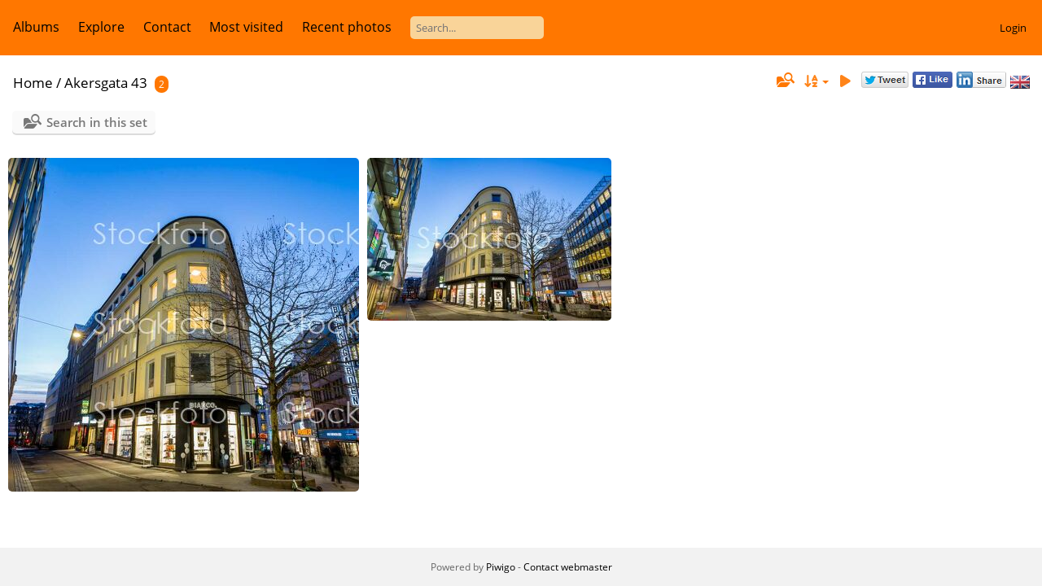

--- FILE ---
content_type: text/html; charset=utf-8
request_url: https://stockfoto.nyebilder.no/index/category/3477-akersgata_43
body_size: 64378
content:
<!DOCTYPE html>
<html lang=en dir=ltr>
<head>
<title>Stockfoto fra Nyebilder</title>
  
<link rel="shortcut icon" type="image/x-icon" href="../../themes/default/icon/favicon.ico">
<link rel="stylesheet" type="text/css" href="../../themes/modus/css/open-sans/open-sans.css"> <link rel="stylesheet" type="text/css" href="../../_data/combined/nzs4rz.css">   <link rel=canonical href="../../index/category/3477-akersgata_43"><script type="text/javascript" src="../../plugins/ShareAlbum/template/js/clipboard.min.js?v15.6.0"></script>
<meta name=viewport content="width=device-width,initial-scale=1">

<meta name="generator" content="Piwigo (aka PWG), see piwigo.org">

<meta name="description" content="Akersgata 43">


<style type="text/css">#thumbnails .gthumb { margin:0 0 10px 10px !important; }</style>
</head>

<body id=theCategoryPage class="section-categories category-3477 " data-infos='{"section":"categories","category_id":"3477"}'>




<aside id=menubar>
		<dl id=mbCategories>
<dt>
	<a href="../../index/categories">Albums</a>
</dt>
<dd>
  <ul>
    <li >
      <a href="../../index/category/3425-akersgata_64_68"  title="13 photos in this album">Akersgata 64-68</a>
      <span class="menuInfoCat badge" title="13 photos in this album">13</span>
      </li>
    
    <li >
      <a href="../../index/category/3426-akersgata_73"  title="6 photos in this album">Akersgata 73</a>
      <span class="menuInfoCat badge" title="6 photos in this album">6</span>
      </li>
    
    <li >
      <a href="../../index/category/3427-akersgata_51"  title="23 photos in this album">Akersgata 51</a>
      <span class="menuInfoCat badge" title="23 photos in this album">23</span>
      </li>
    
    <li >
      <a href="../../index/category/3428-arendal"  title="118 photos in this album">Arendal</a>
      <span class="menuInfoCat badge" title="118 photos in this album">118</span>
      </li>
    
    <li >
      <a href="../../index/category/3429-aslakveien_21"  title="8 photos in this album">Aslakveien 21</a>
      <span class="menuInfoCat badge" title="8 photos in this album">8</span>
      </li>
    
    <li >
      <a href="../../index/category/3430-akersgata_45_r"  title="25 photos in this album">Akersgata 45-R</a>
      <span class="menuInfoCat badge" title="25 photos in this album">25</span>
      </li>
    
    <li >
      <a href="../../index/category/3431-astridvei_13"  title="4 photos in this album">Astridvei 13</a>
      <span class="menuInfoCat badge" title="4 photos in this album">4</span>
      </li>
    
    <li >
      <a href="../../index/category/3432-akersgata_42_høyblokka"  title="1 photo in this album">Akersgata 42-Høyblokka</a>
      <span class="menuInfoCat badge" title="1 photo in this album">1</span>
      </li>
    
    <li >
      <a href="../../index/category/3433-alf_kristoffersens_vei_7"  title="14 photos in this album">Alf Kristoffersens vei 7</a>
      <span class="menuInfoCat badge" title="14 photos in this album">14</span>
      </li>
    
    <li >
      <a href="../../index/category/3434-aker_brygge"  title="3 photos in this album">Aker Brygge</a>
      <span class="menuInfoCat badge" title="3 photos in this album">3</span>
      </li>
    
    <li >
      <a href="../../index/category/3436-ammerudveien_19_21"  title="3 photos in this album">Ammerudveien 19-21</a>
      <span class="menuInfoCat badge" title="3 photos in this album">3</span>
      </li>
    
    <li >
      <a href="../../index/category/3437-alfaset_1_industrivei_4_r"  title="19 photos in this album">Alfaset 1 Industrivei 4-R</a>
      <span class="menuInfoCat badge" title="19 photos in this album">19</span>
      </li>
    
    <li >
      <a href="../../index/category/3438-akershus_festning"  title="1 photo in this album">Akershus Festning</a>
      <span class="menuInfoCat badge" title="1 photo in this album">1</span>
      </li>
    
    <li >
      <a href="../../index/category/3439-arbinsgate_2_r"  title="22 photos in this album">Arbinsgate 2-R</a>
      <span class="menuInfoCat badge" title="22 photos in this album">22</span>
      </li>
    
    <li >
      <a href="../../index/category/3440-akersgata_28"  title="30 photos in this album">Akersgata 28</a>
      <span class="menuInfoCat badge" title="30 photos in this album">30</span>
      </li>
    
    <li >
      <a href="../../index/category/3441-alf_bjerckesvei_28"  title="43 photos in this album">Alf Bjerckesvei 28</a>
      <span class="menuInfoCat badge" title="43 photos in this album">43</span>
      </li>
    
    <li >
      <a href="../../index/category/3442-apotekergata_10_"  title="16 photos in this album">Apotekergata 10-----</a>
      <span class="menuInfoCat badge" title="16 photos in this album">16</span>
      </li>
    
    <li >
      <a href="../../index/category/3443-akersgata_35"  title="44 photos in this album">Akersgata 35</a>
      <span class="menuInfoCat badge" title="44 photos in this album">44</span>
      </li>
    
    <li >
      <a href="../../index/category/3444-akersgata_39"  title="22 photos in this album">Akersgata 39</a>
      <span class="menuInfoCat badge" title="22 photos in this album">22</span>
      </li>
    
    <li >
      <a href="../../index/category/3445-akersbakken_10"  title="14 photos in this album">Akersbakken 10</a>
      <span class="menuInfoCat badge" title="14 photos in this album">14</span>
      </li>
    
    <li >
      <a href="../../index/category/3446-aslakveien_18_r"  title="10 photos in this album">Aslakveien 18-R</a>
      <span class="menuInfoCat badge" title="10 photos in this album">10</span>
      </li>
    
    <li >
      <a href="../../index/category/3447-alfheim_7"  title="22 photos in this album">Alfheim 7</a>
      <span class="menuInfoCat badge" title="22 photos in this album">22</span>
      </li>
    
    <li >
      <a href="../../index/category/3448-akersgata_2"  title="51 photos in this album">Akersgata 2</a>
      <span class="menuInfoCat badge" title="51 photos in this album">51</span>
      </li>
    
    <li >
      <a href="../../index/category/3449-arbinsgate_11_r"  title="18 photos in this album">Arbinsgate 11-R</a>
      <span class="menuInfoCat badge" title="18 photos in this album">18</span>
      </li>
    
    <li >
      <a href="../../index/category/3450-aslakveien_14_r"  title="32 photos in this album">Aslakveien 14-R</a>
      <span class="menuInfoCat badge" title="32 photos in this album">32</span>
      </li>
    
    <li >
      <a href="../../index/category/3451-arnstein_arnebergsvei_28_r"  title="38 photos in this album">Arnstein Arnebergsvei 28-R</a>
      <span class="menuInfoCat badge" title="38 photos in this album">38</span>
      </li>
    
    <li >
      <a href="../../index/category/3452-aker_brygge_flyfoto"  title="32 photos in this album">Aker Brygge Flyfoto</a>
      <span class="menuInfoCat badge" title="32 photos in this album">32</span>
      </li>
    
    <li >
      <a href="../../index/category/3453-akersgata_26"  title="6 photos in this album">Akersgata 26</a>
      <span class="menuInfoCat badge" title="6 photos in this album">6</span>
      </li>
    
    <li >
      <a href="../../index/category/3454-anthon_wallesvei_34"  title="4 photos in this album">Anthon Wallesvei 34</a>
      <span class="menuInfoCat badge" title="4 photos in this album">4</span>
      </li>
    
    <li >
      <a href="../../index/category/3455-askerveien_61_r"  title="16 photos in this album">Askerveien 61-R</a>
      <span class="menuInfoCat badge" title="16 photos in this album">16</span>
      </li>
    
    <li >
      <a href="../../index/category/3456-askerveien_57_r"  title="12 photos in this album">Askerveien 57-R</a>
      <span class="menuInfoCat badge" title="12 photos in this album">12</span>
      </li>
    
    <li >
      <a href="../../index/category/3457-anthon_wallesvei_34_r"  title="15 photos in this album">Anthon Wallesvei 34-R</a>
      <span class="menuInfoCat badge" title="15 photos in this album">15</span>
      </li>
    
    <li >
      <a href="../../index/category/3458-aslakveien_17_r"  title="12 photos in this album">Aslakveien 17-R</a>
      <span class="menuInfoCat badge" title="12 photos in this album">12</span>
      </li>
    
    <li >
      <a href="../../index/category/3459-akersgata_38"  title="2 photos in this album">Akersgata 38</a>
      <span class="menuInfoCat badge" title="2 photos in this album">2</span>
      </li>
    
    <li >
      <a href="../../index/category/3460-arendalsgata_14"  title="1 photo in this album">Arendalsgata 14</a>
      <span class="menuInfoCat badge" title="1 photo in this album">1</span>
      </li>
    
    <li >
      <a href="../../index/category/3461-aslakveien_18"  title="10 photos in this album">Aslakveien 18</a>
      <span class="menuInfoCat badge" title="10 photos in this album">10</span>
      </li>
    
    <li >
      <a href="../../index/category/3462-akersgata_20"  title="24 photos in this album">Akersgata 20</a>
      <span class="menuInfoCat badge" title="24 photos in this album">24</span>
      </li>
    
    <li >
      <a href="../../index/category/3463-akersgata_55"  title="71 photos in this album">Akersgata 55</a>
      <span class="menuInfoCat badge" title="71 photos in this album">71</span>
      </li>
    
    <li >
      <a href="../../index/category/3464-aslakveien_20_r"  title="12 photos in this album">Aslakveien 20-R</a>
      <span class="menuInfoCat badge" title="12 photos in this album">12</span>
      </li>
    
    <li >
      <a href="../../index/category/3465-andebu_sentrum_21"  title="37 photos in this album">Andebu Sentrum 21</a>
      <span class="menuInfoCat badge" title="37 photos in this album">37</span>
      </li>
    
    <li >
      <a href="../../index/category/3466-apotekergata_10_r"  title="40 photos in this album">Apotekergata 10-R</a>
      <span class="menuInfoCat badge" title="40 photos in this album">40</span>
      </li>
    
    <li >
      <a href="../../index/category/3467-alfaset_1_industrivei_4"  title="9 photos in this album">Alfaset 1 Industrivei 4</a>
      <span class="menuInfoCat badge" title="9 photos in this album">9</span>
      </li>
    
    <li >
      <a href="../../index/category/3468-akersgata_18"  title="30 photos in this album">Akersgata 18</a>
      <span class="menuInfoCat badge" title="30 photos in this album">30</span>
      </li>
    
    <li >
      <a href="../../index/category/3469-akersgata_1_3_5"  title="42 photos in this album">Akersgata 1-3-5</a>
      <span class="menuInfoCat badge" title="42 photos in this album">42</span>
      </li>
    
    <li >
      <a href="../../index/category/3470-arbosgate_2b"  title="6 photos in this album">Arbosgate 2b</a>
      <span class="menuInfoCat badge" title="6 photos in this album">6</span>
      </li>
    
    <li >
      <a href="../../index/category/3471-adolph_tidemandsgate_20"  title="28 photos in this album">Adolph Tidemandsgate 20</a>
      <span class="menuInfoCat badge" title="28 photos in this album">28</span>
      </li>
    
    <li >
      <a href="../../index/category/3472-askerveien_61"  title="18 photos in this album">Askerveien 61</a>
      <span class="menuInfoCat badge" title="18 photos in this album">18</span>
      </li>
    
    <li >
      <a href="../../index/category/3473-arupsgate_5"  title="28 photos in this album">Arupsgate 5</a>
      <span class="menuInfoCat badge" title="28 photos in this album">28</span>
      </li>
    
    <li >
      <a href="../../index/category/3474-akersgata_32"  title="18 photos in this album">Akersgata 32</a>
      <span class="menuInfoCat badge" title="18 photos in this album">18</span>
      </li>
    
    <li >
      <a href="../../index/category/3475-aslakveien_14"  title="17 photos in this album">Aslakveien 14</a>
      <span class="menuInfoCat badge" title="17 photos in this album">17</span>
      </li>
    
    <li class="selected">
      <a href="../../index/category/3477-akersgata_43"  title="2 photos in this album">Akersgata 43</a>
      <span class="menuInfoCat badge" title="2 photos in this album">2</span>
      </li>
    
    <li >
      <a href="../../index/category/3478-arbinsgate_4"  title="25 photos in this album">Arbinsgate 4</a>
      <span class="menuInfoCat badge" title="25 photos in this album">25</span>
      </li>
    
    <li >
      <a href="../../index/category/3479-alf_bjerckesvei_10"  title="9 photos in this album">Alf Bjerckesvei 10</a>
      <span class="menuInfoCat badge" title="9 photos in this album">9</span>
      </li>
    
    <li >
      <a href="../../index/category/3480-aslakveien_17"  title="7 photos in this album">Aslakveien 17</a>
      <span class="menuInfoCat badge" title="7 photos in this album">7</span>
      </li>
    
    <li >
      <a href="../../index/category/3481-akersgata_47_49"  title="17 photos in this album">Akersgata 47-49</a>
      <span class="menuInfoCat badge" title="17 photos in this album">17</span>
      </li>
    
    <li >
      <a href="../../index/category/3482-akersgata_16"  title="12 photos in this album">Akersgata 16</a>
      <span class="menuInfoCat badge" title="12 photos in this album">12</span>
      </li>
    
    <li >
      <a href="../../index/category/3483-ammerudveien_20_22"  title="18 photos in this album">Ammerudveien 20 22</a>
      <span class="menuInfoCat badge" title="18 photos in this album">18</span>
      </li>
    
    <li >
      <a href="../../index/category/3484-arnstein_arnebergsvei_28"  title="31 photos in this album">Arnstein Arnebergsvei 28</a>
      <span class="menuInfoCat badge" title="31 photos in this album">31</span>
      </li>
    
    <li >
      <a href="../../index/category/3485-arendalsgata_12"  title="31 photos in this album">Arendalsgata 12</a>
      <span class="menuInfoCat badge" title="31 photos in this album">31</span>
      </li>
    
    <li >
      <a href="../../index/category/3486-arbinsgate_4_r"  title="31 photos in this album">Arbinsgate 4-R</a>
      <span class="menuInfoCat badge" title="31 photos in this album">31</span>
      </li>
    
    <li >
      <a href="../../index/category/3487-akersgata_11"  title="46 photos in this album">Akersgata 11</a>
      <span class="menuInfoCat badge" title="46 photos in this album">46</span>
      </li>
    
    <li >
      <a href="../../index/category/3488-alf_bjerckesvei_1"  title="13 photos in this album">Alf Bjerckesvei 1</a>
      <span class="menuInfoCat badge" title="13 photos in this album">13</span>
      </li>
    
    <li >
      <a href="../../index/category/3489-arnstein_arnebergsvei_30"  title="20 photos in this album">Arnstein Arnebergsvei 30</a>
      <span class="menuInfoCat badge" title="20 photos in this album">20</span>
      </li>
    
    <li >
      <a href="../../index/category/3490-akersgata_44_y_blokka"  title="21 photos in this album">Akersgata 44  Y-Blokka</a>
      <span class="menuInfoCat badge" title="21 photos in this album">21</span>
      </li>
    
    <li >
      <a href="../../index/category/3491-arbinsgate_2"  title="24 photos in this album">Arbinsgate 2</a>
      <span class="menuInfoCat badge" title="24 photos in this album">24</span>
      </li>
    
    <li >
      <a href="../../index/category/3492-arbinsgate_11"  title="5 photos in this album">Arbinsgate 11</a>
      <span class="menuInfoCat badge" title="5 photos in this album">5</span>
      </li>
    
    <li >
      <a href="../../index/category/3493-alfasetveien_11"  title="25 photos in this album">Alfasetveien 11</a>
      <span class="menuInfoCat badge" title="25 photos in this album">25</span>
      </li>
    
    <li >
      <a href="../../index/category/3494-akersbakken_12"  title="64 photos in this album">Akersbakken 12</a>
      <span class="menuInfoCat badge" title="64 photos in this album">64</span>
      </li>
    
    <li >
      <a href="../../index/category/3495-alfasetveien_11_r"  title="28 photos in this album">Alfasetveien 11-R</a>
      <span class="menuInfoCat badge" title="28 photos in this album">28</span>
      </li>
    
    <li >
      <a href="../../index/category/3496-alf_kristoffersens_vei_7_r"  title="22 photos in this album">Alf Kristoffersens vei 7-R</a>
      <span class="menuInfoCat badge" title="22 photos in this album">22</span>
      </li>
    
    <li >
      <a href="../../index/category/3497-ammerudveien_20_22_r"  title="18 photos in this album">Ammerudveien 20 22-R</a>
      <span class="menuInfoCat badge" title="18 photos in this album">18</span>
      </li>
    
    <li >
      <a href="../../index/category/3498-akersgata_45"  title="32 photos in this album">Akersgata 45</a>
      <span class="menuInfoCat badge" title="32 photos in this album">32</span>
      </li>
    
    <li >
      <a href="../../index/category/3499-aslakveien_20"  title="9 photos in this album">Aslakveien 20</a>
      <span class="menuInfoCat badge" title="9 photos in this album">9</span>
      </li>
    
    <li >
      <a href="../../index/category/3500-akersgata_34_36"  title="46 photos in this album">Akersgata 34-36</a>
      <span class="menuInfoCat badge" title="46 photos in this album">46</span>
      </li>
    
    <li >
      <a href="../../index/category/3501-arbinsgate_1"  title="10 photos in this album">Arbinsgate 1</a>
      <span class="menuInfoCat badge" title="10 photos in this album">10</span>
      </li>
    
    <li >
      <a href="../../index/category/3502-alf_bjerckesvei_30"  title="13 photos in this album">Alf Bjerckesvei 30</a>
      <span class="menuInfoCat badge" title="13 photos in this album">13</span>
      </li>
    
    <li >
      <a href="../../index/category/3503-askerveien_57"  title="5 photos in this album">Askerveien 57</a>
      <span class="menuInfoCat badge" title="5 photos in this album">5</span>
      </li>
    
    <li >
      <a href="../../index/category/3504-arnstein_arnebergsvei_30_r"  title="23 photos in this album">Arnstein Arnebergsvei 30-R</a>
      <span class="menuInfoCat badge" title="23 photos in this album">23</span>
      </li>
    
    <li >
      <a href="../../index/category/3505-arbeidersamfunnets_plass_1"  title="6 photos in this album">Arbeidersamfunnets plass 1</a>
      <span class="menuInfoCat badge" title="6 photos in this album">6</span>
      </li>
    
    <li >
      <a href="../../index/category/3506-apotekergata_12"  title="11 photos in this album">Apotekergata 12</a>
      <span class="menuInfoCat badge" title="11 photos in this album">11</span>
      </li>
    
    <li >
      <a href="../../index/category/3507-alfheim_7_r"  title="9 photos in this album">Alfheim 7-R</a>
      <span class="menuInfoCat badge" title="9 photos in this album">9</span>
      </li>
    
    <li >
      <a href="../../index/category/3509-bleikerveien_17"  title="18 photos in this album">Bleikerveien 17</a>
      <span class="menuInfoCat badge" title="18 photos in this album">18</span>
      </li>
    
    <li >
      <a href="../../index/category/3510-brobekkveien_100e"  title="22 photos in this album">Brobekkveien 100E</a>
      <span class="menuInfoCat badge" title="22 photos in this album">22</span>
      </li>
    
    <li >
      <a href="../../index/category/3511-breivikveien_535"  title="13 photos in this album">Breivikveien 535</a>
      <span class="menuInfoCat badge" title="13 photos in this album">13</span>
      </li>
    
    <li >
      <a href="../../index/category/3512-bryggegata_8"  title="14 photos in this album">Bryggegata 8</a>
      <span class="menuInfoCat badge" title="14 photos in this album">14</span>
      </li>
    
    <li >
      <a href="../../index/category/3513-billingstadsletta_23"  title="4 photos in this album">Billingstadsletta 23</a>
      <span class="menuInfoCat badge" title="4 photos in this album">4</span>
      </li>
    
    <li >
      <a href="../../index/category/3514-bøgata_6b"  title="1 photo in this album">Bøgata 6B</a>
      <span class="menuInfoCat badge" title="1 photo in this album">1</span>
      </li>
    
    <li >
      <a href="../../index/category/3515-bryggetorget_7_r"  title="14 photos in this album">Bryggetorget 7-R</a>
      <span class="menuInfoCat badge" title="14 photos in this album">14</span>
      </li>
    
    <li >
      <a href="../../index/category/3516-byporten"  title="6 photos in this album">Byporten</a>
      <span class="menuInfoCat badge" title="6 photos in this album">6</span>
      </li>
    
    <li >
      <a href="../../index/category/3517-brubakkveien_16"  title="12 photos in this album">Brubakkveien 16</a>
      <span class="menuInfoCat badge" title="12 photos in this album">12</span>
      </li>
    
    <li >
      <a href="../../index/category/3518-bjørnerudveien_19"  title="20 photos in this album">Bjørnerudveien 19</a>
      <span class="menuInfoCat badge" title="20 photos in this album">20</span>
      </li>
    
    <li >
      <a href="../../index/category/3519-bryn_flyfoto"  title="31 photos in this album">Bryn flyfoto</a>
      <span class="menuInfoCat badge" title="31 photos in this album">31</span>
      </li>
    
    <li >
      <a href="../../index/category/3520-brynsalleen_2"  title="36 photos in this album">Brynsalleen 2</a>
      <span class="menuInfoCat badge" title="36 photos in this album">36</span>
      </li>
    
    <li >
      <a href="../../index/category/3521-branaslia_4"  title="5 photos in this album">Brånåslia 4</a>
      <span class="menuInfoCat badge" title="5 photos in this album">5</span>
      </li>
    
    <li >
      <a href="../../index/category/3522-bilittveien_6"  title="17 photos in this album">Bilittveien 6</a>
      <span class="menuInfoCat badge" title="17 photos in this album">17</span>
      </li>
    
    <li >
      <a href="../../index/category/3523-brynsveien_88_r"  title="8 photos in this album">Brynsveien 88-R</a>
      <span class="menuInfoCat badge" title="8 photos in this album">8</span>
      </li>
    
    <li >
      <a href="../../index/category/3524-bygdø_alle_9"  title="12 photos in this album">Bygdø Alle 9</a>
      <span class="menuInfoCat badge" title="12 photos in this album">12</span>
      </li>
    
    <li >
      <a href="../../index/category/3525-bogstadveien_13"  title="13 photos in this album">Bogstadveien 13</a>
      <span class="menuInfoCat badge" title="13 photos in this album">13</span>
      </li>
    
    <li >
      <a href="../../index/category/3526-bryggegata_6_r"  title="23 photos in this album">Bryggegata 6-R</a>
      <span class="menuInfoCat badge" title="23 photos in this album">23</span>
      </li>
    
    <li >
      <a href="../../index/category/3527-bogstadveien_30_r"  title="1 photo in this album">Bogstadveien 30-R</a>
      <span class="menuInfoCat badge" title="1 photo in this album">1</span>
      </li>
    
    <li >
      <a href="../../index/category/3528-bankplassen_1"  title="21 photos in this album">Bankplassen 1</a>
      <span class="menuInfoCat badge" title="21 photos in this album">21</span>
      </li>
    
    <li >
      <a href="../../index/category/3529-briskebyveien_38"  title="16 photos in this album">Briskebyveien 38</a>
      <span class="menuInfoCat badge" title="16 photos in this album">16</span>
      </li>
    
    <li >
      <a href="../../index/category/3530-brobekkveien_80c5"  title="15 photos in this album">Brobekkveien 80C5</a>
      <span class="menuInfoCat badge" title="15 photos in this album">15</span>
      </li>
    
    <li >
      <a href="../../index/category/3531-borggata_7"  title="59 photos in this album">Borggata 7</a>
      <span class="menuInfoCat badge" title="59 photos in this album">59</span>
      </li>
    
    <li >
      <a href="../../index/category/3532-brynsveien_5_r"  title="24 photos in this album">Brynsveien 5-R</a>
      <span class="menuInfoCat badge" title="24 photos in this album">24</span>
      </li>
    
    <li >
      <a href="../../index/category/3533-bygdø_alle_5"  title="22 photos in this album">Bygdø Alle 5</a>
      <span class="menuInfoCat badge" title="22 photos in this album">22</span>
      </li>
    
    <li >
      <a href="../../index/category/3534-bygdø_alle_25_r"  title="2 photos in this album">Bygdø Alle 25-R</a>
      <span class="menuInfoCat badge" title="2 photos in this album">2</span>
      </li>
    
    <li >
      <a href="../../index/category/3535-bogstadveien_9a"  title="1 photo in this album">Bogstadveien 9A</a>
      <span class="menuInfoCat badge" title="1 photo in this album">1</span>
      </li>
    
    <li >
      <a href="../../index/category/3536-bogstadveien_48_r"  title="20 photos in this album">Bogstadveien 48-R</a>
      <span class="menuInfoCat badge" title="20 photos in this album">20</span>
      </li>
    
    <li >
      <a href="../../index/category/3537-bedriftsveien_6"  title="36 photos in this album">Bedriftsveien 6</a>
      <span class="menuInfoCat badge" title="36 photos in this album">36</span>
      </li>
    
    <li >
      <a href="../../index/category/3538-brugata_19_r"  title="47 photos in this album">Brugata 19-R</a>
      <span class="menuInfoCat badge" title="47 photos in this album">47</span>
      </li>
    
    <li >
      <a href="../../index/category/3539-brynsveien_5"  title="11 photos in this album">Brynsveien 5</a>
      <span class="menuInfoCat badge" title="11 photos in this album">11</span>
      </li>
    
    <li >
      <a href="../../index/category/3540-bogstadveien_34"  title="10 photos in this album">Bogstadveien 34</a>
      <span class="menuInfoCat badge" title="10 photos in this album">10</span>
      </li>
    
    <li >
      <a href="../../index/category/3541-baker_østbyes_vei_21_r"  title="8 photos in this album">Baker Østbyes vei 21-R</a>
      <span class="menuInfoCat badge" title="8 photos in this album">8</span>
      </li>
    
    <li >
      <a href="../../index/category/3542-bærumsveien_473_r"  title="20 photos in this album">Bærumsveien 473-R</a>
      <span class="menuInfoCat badge" title="20 photos in this album">20</span>
      </li>
    
    <li >
      <a href="../../index/category/3543-brynsveien_13"  title="14 photos in this album">Brynsveien 13</a>
      <span class="menuInfoCat badge" title="14 photos in this album">14</span>
      </li>
    
    <li >
      <a href="../../index/category/3544-berghagan_3"  title="21 photos in this album">Berghagan 3</a>
      <span class="menuInfoCat badge" title="21 photos in this album">21</span>
      </li>
    
    <li >
      <a href="../../index/category/3545-brynsveien_16"  title="21 photos in this album">Brynsveien 16</a>
      <span class="menuInfoCat badge" title="21 photos in this album">21</span>
      </li>
    
    <li >
      <a href="../../index/category/3546-bygdø_alle_78_r"  title="104 photos in this album">Bygdø Alle 78-R</a>
      <span class="menuInfoCat badge" title="104 photos in this album">104</span>
      </li>
    
    <li >
      <a href="../../index/category/3547-bygdø_alle_10"  title="35 photos in this album">Bygdø Alle 10</a>
      <span class="menuInfoCat badge" title="35 photos in this album">35</span>
      </li>
    
    <li >
      <a href="../../index/category/3548-bogstadveien_3_5"  title="8 photos in this album">Bogstadveien 3-5</a>
      <span class="menuInfoCat badge" title="8 photos in this album">8</span>
      </li>
    
    <li >
      <a href="../../index/category/3549-brynsveien_3_r"  title="18 photos in this album">Brynsveien 3-R</a>
      <span class="menuInfoCat badge" title="18 photos in this album">18</span>
      </li>
    
    <li >
      <a href="../../index/category/3550-bogstadveien_39_r"  title="5 photos in this album">Bogstadveien 39-R</a>
      <span class="menuInfoCat badge" title="5 photos in this album">5</span>
      </li>
    
    <li >
      <a href="../../index/category/3551-bolteløkka_alle_2"  title="5 photos in this album">Bolteløkka Alle 2</a>
      <span class="menuInfoCat badge" title="5 photos in this album">5</span>
      </li>
    
    <li >
      <a href="../../index/category/3552-billingstadsletta_13_r"  title="23 photos in this album">Billingstadsletta 13-R</a>
      <span class="menuInfoCat badge" title="23 photos in this album">23</span>
      </li>
    
    <li >
      <a href="../../index/category/3553-bølerveien_65"  title="47 photos in this album">Bølerveien 65</a>
      <span class="menuInfoCat badge" title="47 photos in this album">47</span>
      </li>
    
    <li >
      <a href="../../index/category/3554-brenneriveien_11_r"  title="27 photos in this album">Brenneriveien 11-R</a>
      <span class="menuInfoCat badge" title="27 photos in this album">27</span>
      </li>
    
    <li >
      <a href="../../index/category/3555-brynsveien_1_r"  title="28 photos in this album">Brynsveien 1-R</a>
      <span class="menuInfoCat badge" title="28 photos in this album">28</span>
      </li>
    
    <li >
      <a href="../../index/category/3556-bygdøy_alle_21"  title="9 photos in this album">Bygdøy Alle 21</a>
      <span class="menuInfoCat badge" title="9 photos in this album">9</span>
      </li>
    
    <li >
      <a href="../../index/category/3557-bjerregaardsgate_29b_r"  title="11 photos in this album">Bjerregaardsgate 29b-R</a>
      <span class="menuInfoCat badge" title="11 photos in this album">11</span>
      </li>
    
    <li >
      <a href="../../index/category/3558-bogstadveien_54_r"  title="14 photos in this album">Bogstadveien 54-R</a>
      <span class="menuInfoCat badge" title="14 photos in this album">14</span>
      </li>
    
    <li >
      <a href="../../index/category/3559-bygdøy_alle_63"  title="14 photos in this album">Bygdøy Alle 63</a>
      <span class="menuInfoCat badge" title="14 photos in this album">14</span>
      </li>
    
    <li >
      <a href="../../index/category/3560-bygdø_alle_5_r"  title="20 photos in this album">Bygdø Alle 5-R</a>
      <span class="menuInfoCat badge" title="20 photos in this album">20</span>
      </li>
    
    <li >
      <a href="../../index/category/3561-brynsalleen_4_r"  title="14 photos in this album">Brynsalleen 4-R</a>
      <span class="menuInfoCat badge" title="14 photos in this album">14</span>
      </li>
    
    <li >
      <a href="../../index/category/3562-brobekkveien_40"  title="12 photos in this album">Brobekkveien 40</a>
      <span class="menuInfoCat badge" title="12 photos in this album">12</span>
      </li>
    
    <li >
      <a href="../../index/category/3563-borgenveien_42"  title="14 photos in this album">Borgenveien 42</a>
      <span class="menuInfoCat badge" title="14 photos in this album">14</span>
      </li>
    
    <li >
      <a href="../../index/category/3564-brobekkveien_100"  title="25 photos in this album">Brobekkveien 100</a>
      <span class="menuInfoCat badge" title="25 photos in this album">25</span>
      </li>
    
    <li >
      <a href="../../index/category/3565-berghagan_4"  title="20 photos in this album">Berghagan 4</a>
      <span class="menuInfoCat badge" title="20 photos in this album">20</span>
      </li>
    
    <li >
      <a href="../../index/category/3566-biskop_gunnerus_gate_3"  title="30 photos in this album">Biskop Gunnerus gate 3</a>
      <span class="menuInfoCat badge" title="30 photos in this album">30</span>
      </li>
    
    <li >
      <a href="../../index/category/3567-brynsalleen_2_r"  title="20 photos in this album">Brynsalleen 2-R</a>
      <span class="menuInfoCat badge" title="20 photos in this album">20</span>
      </li>
    
    <li >
      <a href="../../index/category/3568-bogstadveien_40_r"  title="9 photos in this album">Bogstadveien 40-R</a>
      <span class="menuInfoCat badge" title="9 photos in this album">9</span>
      </li>
    
    <li >
      <a href="../../index/category/3569-brynsveien_4"  title="6 photos in this album">Brynsveien 4</a>
      <span class="menuInfoCat badge" title="6 photos in this album">6</span>
      </li>
    
    <li >
      <a href="../../index/category/3570-bentsebrugata_13"  title="11 photos in this album">Bentsebrugata 13</a>
      <span class="menuInfoCat badge" title="11 photos in this album">11</span>
      </li>
    
    <li >
      <a href="../../index/category/3571-burasen_2_r"  title="2 photos in this album">Buråsen 2-R</a>
      <span class="menuInfoCat badge" title="2 photos in this album">2</span>
      </li>
    
    <li >
      <a href="../../index/category/3572-bjerregaardsgate_2"  title="9 photos in this album">Bjerregaardsgate 2</a>
      <span class="menuInfoCat badge" title="9 photos in this album">9</span>
      </li>
    
    <li >
      <a href="../../index/category/3573-bankplassen_3"  title="3 photos in this album">Bankplassen 3</a>
      <span class="menuInfoCat badge" title="3 photos in this album">3</span>
      </li>
    
    <li >
      <a href="../../index/category/3574-berghagan_5_r"  title="78 photos in this album">Berghagan 5-R</a>
      <span class="menuInfoCat badge" title="78 photos in this album">78</span>
      </li>
    
    <li >
      <a href="../../index/category/3575-bryggegata_9"  title="21 photos in this album">Bryggegata 9</a>
      <span class="menuInfoCat badge" title="21 photos in this album">21</span>
      </li>
    
    <li >
      <a href="../../index/category/3576-billingstadsletta_11_r"  title="61 photos in this album">Billingstadsletta 11-R</a>
      <span class="menuInfoCat badge" title="61 photos in this album">61</span>
      </li>
    
    <li >
      <a href="../../index/category/3577-bærumsveien_204_206"  title="23 photos in this album">Bærumsveien 204-206</a>
      <span class="menuInfoCat badge" title="23 photos in this album">23</span>
      </li>
    
    <li >
      <a href="../../index/category/3578-bygdø_alle_2_r"  title="16 photos in this album">Bygdø Alle 2-R</a>
      <span class="menuInfoCat badge" title="16 photos in this album">16</span>
      </li>
    
    <li >
      <a href="../../index/category/3579-bogstadveien_40_42"  title="24 photos in this album">Bogstadveien 40-42</a>
      <span class="menuInfoCat badge" title="24 photos in this album">24</span>
      </li>
    
    <li >
      <a href="../../index/category/3580-bernhard_getz_gate_3_r"  title="32 photos in this album">Bernhard Getz gate 3-R</a>
      <span class="menuInfoCat badge" title="32 photos in this album">32</span>
      </li>
    
    <li >
      <a href="../../index/category/3581-brobekkveien_80c_r"  title="24 photos in this album">Brobekkveien 80C-R</a>
      <span class="menuInfoCat badge" title="24 photos in this album">24</span>
      </li>
    
    <li >
      <a href="../../index/category/3582-brugata_14_r"  title="11 photos in this album">Brugata 14-R</a>
      <span class="menuInfoCat badge" title="11 photos in this album">11</span>
      </li>
    
    <li >
      <a href="../../index/category/3583-bygdøy_alle_17"  title="10 photos in this album">Bygdøy Alle 17</a>
      <span class="menuInfoCat badge" title="10 photos in this album">10</span>
      </li>
    
    <li >
      <a href="../../index/category/3584-brugata_9"  title="27 photos in this album">Brugata 9</a>
      <span class="menuInfoCat badge" title="27 photos in this album">27</span>
      </li>
    
    <li >
      <a href="../../index/category/3585-bjerregaardsgate_70"  title="9 photos in this album">Bjerregaardsgate 70</a>
      <span class="menuInfoCat badge" title="9 photos in this album">9</span>
      </li>
    
    <li >
      <a href="../../index/category/3586-brobekkveien_100e_r"  title="7 photos in this album">Brobekkveien 100E-R</a>
      <span class="menuInfoCat badge" title="7 photos in this album">7</span>
      </li>
    
    <li >
      <a href="../../index/category/3587-bygdø_alle_11"  title="13 photos in this album">Bygdø Alle 11</a>
      <span class="menuInfoCat badge" title="13 photos in this album">13</span>
      </li>
    
    <li >
      <a href="../../index/category/3588-bogstadveien_54"  title="9 photos in this album">Bogstadveien 54</a>
      <span class="menuInfoCat badge" title="9 photos in this album">9</span>
      </li>
    
    <li >
      <a href="../../index/category/3589-barcode"  title="32 photos in this album">Barcode</a>
      <span class="menuInfoCat badge" title="32 photos in this album">32</span>
      </li>
    
    <li >
      <a href="../../index/category/3590-bygdøy_alle_10"  title="12 photos in this album">Bygdøy Alle 10</a>
      <span class="menuInfoCat badge" title="12 photos in this album">12</span>
      </li>
    
    <li >
      <a href="../../index/category/3591-bernhard_getz_gate_3"  title="11 photos in this album">Bernhard Getz gate 3</a>
      <span class="menuInfoCat badge" title="11 photos in this album">11</span>
      </li>
    
    <li >
      <a href="../../index/category/3592-bygdø_alle_78"  title="26 photos in this album">Bygdø Alle 78</a>
      <span class="menuInfoCat badge" title="26 photos in this album">26</span>
      </li>
    
    <li >
      <a href="../../index/category/3593-bogstadveien_29_r"  title="11 photos in this album">Bogstadveien 29-R</a>
      <span class="menuInfoCat badge" title="11 photos in this album">11</span>
      </li>
    
    <li >
      <a href="../../index/category/3594-bogstadveien_40_42_r"  title="18 photos in this album">Bogstadveien 40-42-R</a>
      <span class="menuInfoCat badge" title="18 photos in this album">18</span>
      </li>
    
    <li >
      <a href="../../index/category/3595-bogstadveien_39"  title="12 photos in this album">Bogstadveien 39</a>
      <span class="menuInfoCat badge" title="12 photos in this album">12</span>
      </li>
    
    <li >
      <a href="../../index/category/3596-brobekkveien_80"  title="165 photos in this album">Brobekkveien 80</a>
      <span class="menuInfoCat badge" title="165 photos in this album">165</span>
      </li>
    
    <li >
      <a href="../../index/category/3597-bogstadveien_49"  title="13 photos in this album">Bogstadveien 49</a>
      <span class="menuInfoCat badge" title="13 photos in this album">13</span>
      </li>
    
    <li >
      <a href="../../index/category/3598-bjørnstjerne_bjørnsonsvei_86_92"  title="21 photos in this album">Bjørnstjerne Bjørnsonsvei 86-92</a>
      <span class="menuInfoCat badge" title="21 photos in this album">21</span>
      </li>
    
    <li >
      <a href="../../index/category/3599-bogstadveien_49_r"  title="8 photos in this album">Bogstadveien 49-R</a>
      <span class="menuInfoCat badge" title="8 photos in this album">8</span>
      </li>
    
    <li >
      <a href="../../index/category/3600-bygdøy_alle_18"  title="10 photos in this album">Bygdøy Alle 18</a>
      <span class="menuInfoCat badge" title="10 photos in this album">10</span>
      </li>
    
    <li >
      <a href="../../index/category/3601-brynsengfaret_6b_r"  title="25 photos in this album">Brynsengfaret 6B-R</a>
      <span class="menuInfoCat badge" title="25 photos in this album">25</span>
      </li>
    
    <li >
      <a href="../../index/category/3602-billingstadsletta_16"  title="31 photos in this album">Billingstadsletta 16</a>
      <span class="menuInfoCat badge" title="31 photos in this album">31</span>
      </li>
    
    <li >
      <a href="../../index/category/3603-billingstadsletta_25_r"  title="42 photos in this album">Billingstadsletta 25-R</a>
      <span class="menuInfoCat badge" title="42 photos in this album">42</span>
      </li>
    
    <li >
      <a href="../../index/category/3604-bølerveien_65_r"  title="10 photos in this album">Bølerveien 65-R</a>
      <span class="menuInfoCat badge" title="10 photos in this album">10</span>
      </li>
    
    <li >
      <a href="../../index/category/3605-bøkkerveien_5"  title="18 photos in this album">Bøkkerveien 5</a>
      <span class="menuInfoCat badge" title="18 photos in this album">18</span>
      </li>
    
    <li >
      <a href="../../index/category/3606-bestumstubben_11"  title="15 photos in this album">Bestumstubben 11</a>
      <span class="menuInfoCat badge" title="15 photos in this album">15</span>
      </li>
    
    <li >
      <a href="../../index/category/3607-bjørnerudveien_13"  title="10 photos in this album">Bjørnerudveien 13</a>
      <span class="menuInfoCat badge" title="10 photos in this album">10</span>
      </li>
    
    <li >
      <a href="../../index/category/3608-brobekkveien_80a_r"  title="41 photos in this album">Brobekkveien 80A-R</a>
      <span class="menuInfoCat badge" title="41 photos in this album">41</span>
      </li>
    
    <li >
      <a href="../../index/category/3609-bærumsveien_473"  title="10 photos in this album">Bærumsveien 473</a>
      <span class="menuInfoCat badge" title="10 photos in this album">10</span>
      </li>
    
    <li >
      <a href="../../index/category/3610-bjarne_skausvei_6"  title="4 photos in this album">Bjarne Skausvei 6</a>
      <span class="menuInfoCat badge" title="4 photos in this album">4</span>
      </li>
    
    <li >
      <a href="../../index/category/3611-billingstadsletta_22_r"  title="20 photos in this album">Billingstadsletta 22-R</a>
      <span class="menuInfoCat badge" title="20 photos in this album">20</span>
      </li>
    
    <li >
      <a href="../../index/category/3612-bygdø_alle_17"  title="11 photos in this album">Bygdø Alle 17</a>
      <span class="menuInfoCat badge" title="11 photos in this album">11</span>
      </li>
    
    <li >
      <a href="../../index/category/3613-bogstadveien_26_r"  title="6 photos in this album">Bogstadveien 26-R</a>
      <span class="menuInfoCat badge" title="6 photos in this album">6</span>
      </li>
    
    <li >
      <a href="../../index/category/3614-berghagan_1"  title="1 photo in this album">Berghagan 1</a>
      <span class="menuInfoCat badge" title="1 photo in this album">1</span>
      </li>
    
    <li >
      <a href="../../index/category/3615-billingstadsletta_26_r"  title="28 photos in this album">Billingstadsletta 26-R</a>
      <span class="menuInfoCat badge" title="28 photos in this album">28</span>
      </li>
    
    <li >
      <a href="../../index/category/3616-brobekkveien_80c5_r"  title="23 photos in this album">Brobekkveien 80C5-R</a>
      <span class="menuInfoCat badge" title="23 photos in this album">23</span>
      </li>
    
    <li >
      <a href="../../index/category/3617-briskebyveien_42_r"  title="11 photos in this album">Briskebyveien 42-R</a>
      <span class="menuInfoCat badge" title="11 photos in this album">11</span>
      </li>
    
    <li >
      <a href="../../index/category/3618-brynsveien_16_r"  title="50 photos in this album">Brynsveien 16-R</a>
      <span class="menuInfoCat badge" title="50 photos in this album">50</span>
      </li>
    
    <li >
      <a href="../../index/category/3619-bygdøy_alle_18_r"  title="7 photos in this album">Bygdøy Alle 18-R</a>
      <span class="menuInfoCat badge" title="7 photos in this album">7</span>
      </li>
    
    <li >
      <a href="../../index/category/3620-bjertnestangen_1"  title="13 photos in this album">Bjertnestangen 1</a>
      <span class="menuInfoCat badge" title="13 photos in this album">13</span>
      </li>
    
    <li >
      <a href="../../index/category/3621-bogstadveien_2"  title="6 photos in this album">Bogstadveien 2</a>
      <span class="menuInfoCat badge" title="6 photos in this album">6</span>
      </li>
    
    <li >
      <a href="../../index/category/3622-bogstadveien_2_r"  title="11 photos in this album">Bogstadveien 2-R</a>
      <span class="menuInfoCat badge" title="11 photos in this album">11</span>
      </li>
    
    <li >
      <a href="../../index/category/3623-berghagan_3_r"  title="22 photos in this album">Berghagan 3-R</a>
      <span class="menuInfoCat badge" title="22 photos in this album">22</span>
      </li>
    
    <li >
      <a href="../../index/category/3624-bogstadveien_26"  title="3 photos in this album">Bogstadveien 26</a>
      <span class="menuInfoCat badge" title="3 photos in this album">3</span>
      </li>
    
    <li >
      <a href="../../index/category/3625-bjørnerudveien_24_r"  title="20 photos in this album">Bjørnerudveien 24-R</a>
      <span class="menuInfoCat badge" title="20 photos in this album">20</span>
      </li>
    
    <li >
      <a href="../../index/category/3626-bygdø_alle_23_r"  title="39 photos in this album">Bygdø Alle 23-R</a>
      <span class="menuInfoCat badge" title="39 photos in this album">39</span>
      </li>
    
    <li >
      <a href="../../index/category/3627-bogstadveien_11"  title="14 photos in this album">Bogstadveien 11</a>
      <span class="menuInfoCat badge" title="14 photos in this album">14</span>
      </li>
    
    <li >
      <a href="../../index/category/3628-brobekkveien_84_r"  title="15 photos in this album">Brobekkveien 84-R</a>
      <span class="menuInfoCat badge" title="15 photos in this album">15</span>
      </li>
    
    <li >
      <a href="../../index/category/3629-brobekkveien_80b_r"  title="40 photos in this album">Brobekkveien 80B-R</a>
      <span class="menuInfoCat badge" title="40 photos in this album">40</span>
      </li>
    
    <li >
      <a href="../../index/category/3630-bogstadveien_121"  title="36 photos in this album">Bogstadveien 121</a>
      <span class="menuInfoCat badge" title="36 photos in this album">36</span>
      </li>
    
    <li >
      <a href="../../index/category/3631-brynsengfaret_6b"  title="27 photos in this album">Brynsengfaret 6B</a>
      <span class="menuInfoCat badge" title="27 photos in this album">27</span>
      </li>
    
    <li >
      <a href="../../index/category/3632-bjørnstjerne_bjørnsonsvei_86_92_r"  title="18 photos in this album">Bjørnstjerne Bjørnsonsvei 86-92-R</a>
      <span class="menuInfoCat badge" title="18 photos in this album">18</span>
      </li>
    
    <li >
      <a href="../../index/category/3633-bentsegata_21"  title="5 photos in this album">Bentsegata 21</a>
      <span class="menuInfoCat badge" title="5 photos in this album">5</span>
      </li>
    
    <li >
      <a href="../../index/category/3634-baker_østbyes_vei_21"  title="10 photos in this album">Baker Østbyes vei 21</a>
      <span class="menuInfoCat badge" title="10 photos in this album">10</span>
      </li>
    
    <li >
      <a href="../../index/category/3635-baker_østbyes_vei_14"  title="16 photos in this album">Baker Østbyes vei 14</a>
      <span class="menuInfoCat badge" title="16 photos in this album">16</span>
      </li>
    
    <li >
      <a href="../../index/category/3636-brugata_11"  title="1 photo in this album">Brugata 11</a>
      <span class="menuInfoCat badge" title="1 photo in this album">1</span>
      </li>
    
    <li >
      <a href="../../index/category/3637-billingstadsletta_18"  title="14 photos in this album">Billingstadsletta 18</a>
      <span class="menuInfoCat badge" title="14 photos in this album">14</span>
      </li>
    
    <li >
      <a href="../../index/category/3638-bygdø_alle_1_r"  title="13 photos in this album">Bygdø Alle 1-R</a>
      <span class="menuInfoCat badge" title="13 photos in this album">13</span>
      </li>
    
    <li >
      <a href="../../index/category/3639-bygdø_alle_11_r"  title="31 photos in this album">Bygdø Alle 11-R</a>
      <span class="menuInfoCat badge" title="31 photos in this album">31</span>
      </li>
    
    <li >
      <a href="../../index/category/3640-bølerveien_63"  title="3 photos in this album">Bølerveien 63</a>
      <span class="menuInfoCat badge" title="3 photos in this album">3</span>
      </li>
    
    <li >
      <a href="../../index/category/3641-burasen_2"  title="78 photos in this album">Buråsen 2</a>
      <span class="menuInfoCat badge" title="78 photos in this album">78</span>
      </li>
    
    <li >
      <a href="../../index/category/3642-billingstadsletta_25"  title="17 photos in this album">Billingstadsletta 25</a>
      <span class="menuInfoCat badge" title="17 photos in this album">17</span>
      </li>
    
    <li >
      <a href="../../index/category/3643-brennaveien_12_muligens_nr_14_ifølge_skilt_r"  title="15 photos in this album">Brennaveien 12 muligens nr 14 ifølge skilt-R</a>
      <span class="menuInfoCat badge" title="15 photos in this album">15</span>
      </li>
    
    <li >
      <a href="../../index/category/3644-bogstadveien_1_r"  title="20 photos in this album">Bogstadveien 1-R</a>
      <span class="menuInfoCat badge" title="20 photos in this album">20</span>
      </li>
    
    <li >
      <a href="../../index/category/3645-bølerveien_63_r"  title="6 photos in this album">Bølerveien 63-R</a>
      <span class="menuInfoCat badge" title="6 photos in this album">6</span>
      </li>
    
    <li >
      <a href="../../index/category/3646-bogstadveien_24"  title="9 photos in this album">Bogstadveien 24</a>
      <span class="menuInfoCat badge" title="9 photos in this album">9</span>
      </li>
    
    <li >
      <a href="../../index/category/3647-bogstadveien_36"  title="14 photos in this album">Bogstadveien 36</a>
      <span class="menuInfoCat badge" title="14 photos in this album">14</span>
      </li>
    
    <li >
      <a href="../../index/category/3648-brynsalleen_4"  title="158 photos in this album">Brynsalleen 4</a>
      <span class="menuInfoCat badge" title="158 photos in this album">158</span>
      </li>
    
    <li >
      <a href="../../index/category/3649-bankplassen_1_r"  title="20 photos in this album">Bankplassen 1-R</a>
      <span class="menuInfoCat badge" title="20 photos in this album">20</span>
      </li>
    
    <li >
      <a href="../../index/category/3650-briskebyveien_42"  title="26 photos in this album">Briskebyveien 42</a>
      <span class="menuInfoCat badge" title="26 photos in this album">26</span>
      </li>
    
    <li >
      <a href="../../index/category/3651-bygdø_alle_23"  title="26 photos in this album">Bygdø Alle 23</a>
      <span class="menuInfoCat badge" title="26 photos in this album">26</span>
      </li>
    
    <li >
      <a href="../../index/category/3652-bankplassen_4"  title="2 photos in this album">Bankplassen 4</a>
      <span class="menuInfoCat badge" title="2 photos in this album">2</span>
      </li>
    
    <li >
      <a href="../../index/category/3653-bogstadveien_30"  title="30 photos in this album">Bogstadveien 30</a>
      <span class="menuInfoCat badge" title="30 photos in this album">30</span>
      </li>
    
    <li >
      <a href="../../index/category/3654-bygdø_alle_64_r"  title="25 photos in this album">Bygdø Alle 64-R</a>
      <span class="menuInfoCat badge" title="25 photos in this album">25</span>
      </li>
    
    <li >
      <a href="../../index/category/3655-bilittveien_6_r"  title="19 photos in this album">Bilittveien 6-r</a>
      <span class="menuInfoCat badge" title="19 photos in this album">19</span>
      </li>
    
    <li >
      <a href="../../index/category/3656-borger_withsgate_33"  title="7 photos in this album">Borger Withsgate 33</a>
      <span class="menuInfoCat badge" title="7 photos in this album">7</span>
      </li>
    
    <li >
      <a href="../../index/category/3657-biskop_gunnerus_gate_14_"  title="33 photos in this album">Biskop Gunnerus gate 14---</a>
      <span class="menuInfoCat badge" title="33 photos in this album">33</span>
      </li>
    
    <li >
      <a href="../../index/category/3658-bernt_ankersgt_5_7"  title="8 photos in this album">Bernt Ankersgt 5-7</a>
      <span class="menuInfoCat badge" title="8 photos in this album">8</span>
      </li>
    
    <li >
      <a href="../../index/category/3659-bjerregaardsgt_15"  title="7 photos in this album">Bjerregaardsgt 15</a>
      <span class="menuInfoCat badge" title="7 photos in this album">7</span>
      </li>
    
    <li >
      <a href="../../index/category/3660-bjørnerudveien_24"  title="21 photos in this album">Bjørnerudveien 24</a>
      <span class="menuInfoCat badge" title="21 photos in this album">21</span>
      </li>
    
    <li >
      <a href="../../index/category/3661-bjerkelundsveien_18_r"  title="6 photos in this album">Bjerkelundsveien 18-R</a>
      <span class="menuInfoCat badge" title="6 photos in this album">6</span>
      </li>
    
    <li >
      <a href="../../index/category/3662-bogstadveien_48"  title="40 photos in this album">Bogstadveien 48</a>
      <span class="menuInfoCat badge" title="40 photos in this album">40</span>
      </li>
    
    <li >
      <a href="../../index/category/3663-brynsveien_88"  title="14 photos in this album">Brynsveien 88</a>
      <span class="menuInfoCat badge" title="14 photos in this album">14</span>
      </li>
    
    <li >
      <a href="../../index/category/3664-bygdø_alle_58b"  title="44 photos in this album">Bygdø Alle 58b</a>
      <span class="menuInfoCat badge" title="44 photos in this album">44</span>
      </li>
    
    <li >
      <a href="../../index/category/3665-brenneriveien_9_r"  title="45 photos in this album">Brenneriveien 9-R</a>
      <span class="menuInfoCat badge" title="45 photos in this album">45</span>
      </li>
    
    <li >
      <a href="../../index/category/3666-bogstadveien_58"  title="37 photos in this album">Bogstadveien 58</a>
      <span class="menuInfoCat badge" title="37 photos in this album">37</span>
      </li>
    
    <li >
      <a href="../../index/category/3667-bislettgata_6"  title="6 photos in this album">Bislettgata 6</a>
      <span class="menuInfoCat badge" title="6 photos in this album">6</span>
      </li>
    
    <li >
      <a href="../../index/category/3668-brynsengveien_5"  title="21 photos in this album">Brynsengveien 5</a>
      <span class="menuInfoCat badge" title="21 photos in this album">21</span>
      </li>
    
    <li >
      <a href="../../index/category/3669-bentsebrugata_29a"  title="5 photos in this album">Bentsebrugata 29a</a>
      <span class="menuInfoCat badge" title="5 photos in this album">5</span>
      </li>
    
    <li >
      <a href="../../index/category/3670-bryggetorget_7"  title="3 photos in this album">Bryggetorget 7</a>
      <span class="menuInfoCat badge" title="3 photos in this album">3</span>
      </li>
    
    <li >
      <a href="../../index/category/3671-brenneriveien_9"  title="39 photos in this album">Brenneriveien 9</a>
      <span class="menuInfoCat badge" title="39 photos in this album">39</span>
      </li>
    
    <li >
      <a href="../../index/category/3672-bygdøy_alle_1"  title="40 photos in this album">Bygdøy Alle 1</a>
      <span class="menuInfoCat badge" title="40 photos in this album">40</span>
      </li>
    
    <li >
      <a href="../../index/category/3673-ballplassveien_2_6"  title="16 photos in this album">Ballplassveien 2-6</a>
      <span class="menuInfoCat badge" title="16 photos in this album">16</span>
      </li>
    
    <li >
      <a href="../../index/category/3674-bygdø_alle_64"  title="18 photos in this album">Bygdø Alle 64</a>
      <span class="menuInfoCat badge" title="18 photos in this album">18</span>
      </li>
    
    <li >
      <a href="../../index/category/3675-baker_østbyes_vei_5_r"  title="26 photos in this album">Baker Østbyes vei 5-R</a>
      <span class="menuInfoCat badge" title="26 photos in this album">26</span>
      </li>
    
    <li >
      <a href="../../index/category/3676-billingstadsletta_14_r"  title="15 photos in this album">Billingstadsletta 14-R</a>
      <span class="menuInfoCat badge" title="15 photos in this album">15</span>
      </li>
    
    <li >
      <a href="../../index/category/3677-brynsveien_16_18_r"  title="9 photos in this album">Brynsveien 16-18-R</a>
      <span class="menuInfoCat badge" title="9 photos in this album">9</span>
      </li>
    
    <li >
      <a href="../../index/category/3678-bleikerveien_17_r"  title="49 photos in this album">Bleikerveien 17-R</a>
      <span class="menuInfoCat badge" title="49 photos in this album">49</span>
      </li>
    
    <li >
      <a href="../../index/category/3679-bygdø_alle_65"  title="3 photos in this album">Bygdø Alle 65</a>
      <span class="menuInfoCat badge" title="3 photos in this album">3</span>
      </li>
    
    <li >
      <a href="../../index/category/3680-breivollveien_25"  title="13 photos in this album">Breivollveien 25</a>
      <span class="menuInfoCat badge" title="13 photos in this album">13</span>
      </li>
    
    <li >
      <a href="../../index/category/3681-brenneriveien_5"  title="27 photos in this album">Brenneriveien 5</a>
      <span class="menuInfoCat badge" title="27 photos in this album">27</span>
      </li>
    
    <li >
      <a href="../../index/category/3682-billingstadsletta_26"  title="20 photos in this album">Billingstadsletta 26</a>
      <span class="menuInfoCat badge" title="20 photos in this album">20</span>
      </li>
    
    <li >
      <a href="../../index/category/3683-bryggegata_7_r"  title="25 photos in this album">Bryggegata 7-R</a>
      <span class="menuInfoCat badge" title="25 photos in this album">25</span>
      </li>
    
    <li >
      <a href="../../index/category/3684-bølerveien_38"  title="4 photos in this album">Bølerveien 38</a>
      <span class="menuInfoCat badge" title="4 photos in this album">4</span>
      </li>
    
    <li >
      <a href="../../index/category/3685-brynsveien_10"  title="12 photos in this album">Brynsveien 10</a>
      <span class="menuInfoCat badge" title="12 photos in this album">12</span>
      </li>
    
    <li >
      <a href="../../index/category/3686-biskop_jens_nilssøns_gate_5"  title="46 photos in this album">Biskop Jens Nilssøns gate 5</a>
      <span class="menuInfoCat badge" title="46 photos in this album">46</span>
      </li>
    
    <li >
      <a href="../../index/category/3687-bygdøy_alle_1_r"  title="51 photos in this album">Bygdøy Alle 1-R</a>
      <span class="menuInfoCat badge" title="51 photos in this album">51</span>
      </li>
    
    <li >
      <a href="../../index/category/3688-bogstadveien_58_r"  title="12 photos in this album">Bogstadveien 58-R</a>
      <span class="menuInfoCat badge" title="12 photos in this album">12</span>
      </li>
    
    <li >
      <a href="../../index/category/3689-brennaveien_12_muligens_nr_14_ifølge_skilt"  title="11 photos in this album">Brennaveien 12 muligens nr 14 ifølge skilt</a>
      <span class="menuInfoCat badge" title="11 photos in this album">11</span>
      </li>
    
    <li >
      <a href="../../index/category/3690-brugata_14"  title="6 photos in this album">Brugata 14</a>
      <span class="menuInfoCat badge" title="6 photos in this album">6</span>
      </li>
    
    <li >
      <a href="../../index/category/3691-bygdøy_alle_5_r"  title="3 photos in this album">Bygdøy Alle 5-R</a>
      <span class="menuInfoCat badge" title="3 photos in this album">3</span>
      </li>
    
    <li >
      <a href="../../index/category/3692-bygdø_alle_2"  title="17 photos in this album">Bygdø Alle 2</a>
      <span class="menuInfoCat badge" title="17 photos in this album">17</span>
      </li>
    
    <li >
      <a href="../../index/category/3693-billingstadsletta_13"  title="35 photos in this album">Billingstadsletta 13</a>
      <span class="menuInfoCat badge" title="35 photos in this album">35</span>
      </li>
    
    <li >
      <a href="../../index/category/3694-bryggegata_6"  title="25 photos in this album">Bryggegata 6</a>
      <span class="menuInfoCat badge" title="25 photos in this album">25</span>
      </li>
    
    <li >
      <a href="../../index/category/3695-baker_østbyes_vei_5"  title="69 photos in this album">Baker Østbyes vei 5</a>
      <span class="menuInfoCat badge" title="69 photos in this album">69</span>
      </li>
    
    <li >
      <a href="../../index/category/3696-beddingen_8"  title="42 photos in this album">Beddingen 8</a>
      <span class="menuInfoCat badge" title="42 photos in this album">42</span>
      </li>
    
    <li >
      <a href="../../index/category/3697-brynsveien_14"  title="80 photos in this album">Brynsveien 14</a>
      <span class="menuInfoCat badge" title="80 photos in this album">80</span>
      </li>
    
    <li >
      <a href="../../index/category/3698-biskop_gunnerus_gate_6"  title="8 photos in this album">Biskop Gunnerus gate 6</a>
      <span class="menuInfoCat badge" title="8 photos in this album">8</span>
      </li>
    
    <li >
      <a href="../../index/category/3699-bygdø_alle_63"  title="6 photos in this album">Bygdø Alle 63</a>
      <span class="menuInfoCat badge" title="6 photos in this album">6</span>
      </li>
    
    <li >
      <a href="../../index/category/3700-brynsengveien_5_r"  title="13 photos in this album">Brynsengveien 5-R</a>
      <span class="menuInfoCat badge" title="13 photos in this album">13</span>
      </li>
    
    <li >
      <a href="../../index/category/3701-blichsgate_3"  title="14 photos in this album">Blichsgate 3</a>
      <span class="menuInfoCat badge" title="14 photos in this album">14</span>
      </li>
    
    <li >
      <a href="../../index/category/3702-blichsgate_1_3"  title="7 photos in this album">Blichsgate 1-3</a>
      <span class="menuInfoCat badge" title="7 photos in this album">7</span>
      </li>
    
    <li >
      <a href="../../index/category/3703-brynsveien_3"  title="13 photos in this album">Brynsveien 3</a>
      <span class="menuInfoCat badge" title="13 photos in this album">13</span>
      </li>
    
    <li >
      <a href="../../index/category/3704-bogstadveien_36_r"  title="5 photos in this album">Bogstadveien 36-R</a>
      <span class="menuInfoCat badge" title="5 photos in this album">5</span>
      </li>
    
    <li >
      <a href="../../index/category/3705-biskop_gunnerus_gate_14_r"  title="76 photos in this album">Biskop Gunnerus gate 14-R</a>
      <span class="menuInfoCat badge" title="76 photos in this album">76</span>
      </li>
    
    <li >
      <a href="../../index/category/3706-borggata_7_r"  title="35 photos in this album">Borggata 7-R</a>
      <span class="menuInfoCat badge" title="35 photos in this album">35</span>
      </li>
    
    <li >
      <a href="../../index/category/3707-brennaveien_18_r"  title="15 photos in this album">Brennaveien 18-R</a>
      <span class="menuInfoCat badge" title="15 photos in this album">15</span>
      </li>
    
    <li >
      <a href="../../index/category/3708-bestumstubben_11_r"  title="22 photos in this album">Bestumstubben 11-R</a>
      <span class="menuInfoCat badge" title="22 photos in this album">22</span>
      </li>
    
    <li >
      <a href="../../index/category/3709-bjørnerudveien_12"  title="6 photos in this album">Bjørnerudveien 12</a>
      <span class="menuInfoCat badge" title="6 photos in this album">6</span>
      </li>
    
    <li >
      <a href="../../index/category/3710-bjerregaardsgate_29b"  title="8 photos in this album">Bjerregaardsgate 29b</a>
      <span class="menuInfoCat badge" title="8 photos in this album">8</span>
      </li>
    
    <li >
      <a href="../../index/category/3711-breivikveien_535_r"  title="23 photos in this album">Breivikveien 535-R</a>
      <span class="menuInfoCat badge" title="23 photos in this album">23</span>
      </li>
    
    <li >
      <a href="../../index/category/3712-brobekkveien_84"  title="20 photos in this album">Brobekkveien 84</a>
      <span class="menuInfoCat badge" title="20 photos in this album">20</span>
      </li>
    
    <li >
      <a href="../../index/category/3713-brugata_9_r"  title="69 photos in this album">Brugata 9-R</a>
      <span class="menuInfoCat badge" title="69 photos in this album">69</span>
      </li>
    
    <li >
      <a href="../../index/category/3714-bogstadveien_29"  title="19 photos in this album">Bogstadveien 29</a>
      <span class="menuInfoCat badge" title="19 photos in this album">19</span>
      </li>
    
    <li >
      <a href="../../index/category/3715-bjørnerudveien_12_r"  title="10 photos in this album">Bjørnerudveien 12-R</a>
      <span class="menuInfoCat badge" title="10 photos in this album">10</span>
      </li>
    
    <li >
      <a href="../../index/category/3716-buskerudveien_119_131"  title="21 photos in this album">Buskerudveien 119-131</a>
      <span class="menuInfoCat badge" title="21 photos in this album">21</span>
      </li>
    
    <li >
      <a href="../../index/category/3717-bygdø_alle_17_r"  title="59 photos in this album">Bygdø Alle 17-R</a>
      <span class="menuInfoCat badge" title="59 photos in this album">59</span>
      </li>
    
    <li >
      <a href="../../index/category/3718-bergensgata_28b"  title="31 photos in this album">Bergensgata 28B</a>
      <span class="menuInfoCat badge" title="31 photos in this album">31</span>
      </li>
    
    <li >
      <a href="../../index/category/3719-brenneriveien_5_r"  title="31 photos in this album">Brenneriveien 5-R</a>
      <span class="menuInfoCat badge" title="31 photos in this album">31</span>
      </li>
    
    <li >
      <a href="../../index/category/3720-billingstadsletta_18_r"  title="20 photos in this album">Billingstadsletta 18-R</a>
      <span class="menuInfoCat badge" title="20 photos in this album">20</span>
      </li>
    
    <li >
      <a href="../../index/category/3721-brenneriveien_11"  title="24 photos in this album">Brenneriveien 11</a>
      <span class="menuInfoCat badge" title="24 photos in this album">24</span>
      </li>
    
    <li >
      <a href="../../index/category/3722-berghagan_8"  title="9 photos in this album">Berghagan 8</a>
      <span class="menuInfoCat badge" title="9 photos in this album">9</span>
      </li>
    
    <li >
      <a href="../../index/category/3723-bolette_brygge_1"  title="48 photos in this album">Bolette Brygge 1</a>
      <span class="menuInfoCat badge" title="48 photos in this album">48</span>
      </li>
    
    <li >
      <a href="../../index/category/3724-bærumsveien_204_206_r"  title="47 photos in this album">Bærumsveien 204-206-R</a>
      <span class="menuInfoCat badge" title="47 photos in this album">47</span>
      </li>
    
    <li >
      <a href="../../index/category/3725-bryggegata_3_r"  title="45 photos in this album">Bryggegata 3-R</a>
      <span class="menuInfoCat badge" title="45 photos in this album">45</span>
      </li>
    
    <li >
      <a href="../../index/category/3726-bogstadveien_3_5_7_r"  title="15 photos in this album">Bogstadveien 3 5 7-R</a>
      <span class="menuInfoCat badge" title="15 photos in this album">15</span>
      </li>
    
    <li >
      <a href="../../index/category/3727-bogstadveien_25b"  title="4 photos in this album">Bogstadveien 25b</a>
      <span class="menuInfoCat badge" title="4 photos in this album">4</span>
      </li>
    
    <li >
      <a href="../../index/category/3728-biskop_jens_nilssøns_gate_5_r"  title="33 photos in this album">Biskop Jens Nilssøns gate 5-R</a>
      <span class="menuInfoCat badge" title="33 photos in this album">33</span>
      </li>
    
    <li >
      <a href="../../index/category/3729-borggata_11"  title="7 photos in this album">Borggata 11</a>
      <span class="menuInfoCat badge" title="7 photos in this album">7</span>
      </li>
    
    <li >
      <a href="../../index/category/3730-borggata_11_r"  title="3 photos in this album">Borggata 11-R</a>
      <span class="menuInfoCat badge" title="3 photos in this album">3</span>
      </li>
    
    <li >
      <a href="../../index/category/3731-bogstadveien_3_5_7"  title="24 photos in this album">Bogstadveien 3 5 7</a>
      <span class="menuInfoCat badge" title="24 photos in this album">24</span>
      </li>
    
    <li >
      <a href="../../index/category/3732-bryggegata_9_r"  title="57 photos in this album">Bryggegata 9-R</a>
      <span class="menuInfoCat badge" title="57 photos in this album">57</span>
      </li>
    
    <li >
      <a href="../../index/category/3733-beddingen_8_r"  title="35 photos in this album">Beddingen 8-R</a>
      <span class="menuInfoCat badge" title="35 photos in this album">35</span>
      </li>
    
    <li >
      <a href="../../index/category/3734-bjerkelundsveien_18"  title="27 photos in this album">Bjerkelundsveien 18</a>
      <span class="menuInfoCat badge" title="27 photos in this album">27</span>
      </li>
    
    <li >
      <a href="../../index/category/3735-bygdø_alle_25"  title="12 photos in this album">Bygdø Alle 25</a>
      <span class="menuInfoCat badge" title="12 photos in this album">12</span>
      </li>
    
    <li >
      <a href="../../index/category/3736-bygdøy_alle_5"  title="5 photos in this album">Bygdøy Alle 5</a>
      <span class="menuInfoCat badge" title="5 photos in this album">5</span>
      </li>
    
    <li >
      <a href="../../index/category/3737-berghagan_5"  title="26 photos in this album">Berghagan 5</a>
      <span class="menuInfoCat badge" title="26 photos in this album">26</span>
      </li>
    
    <li >
      <a href="../../index/category/3738-brynsveien_11"  title="12 photos in this album">Brynsveien 11</a>
      <span class="menuInfoCat badge" title="12 photos in this album">12</span>
      </li>
    
    <li >
      <a href="../../index/category/3739-billingstadsletta_19"  title="52 photos in this album">Billingstadsletta 19</a>
      <span class="menuInfoCat badge" title="52 photos in this album">52</span>
      </li>
    
    <li >
      <a href="../../index/category/3740-brynsveien_14_r"  title="15 photos in this album">Brynsveien 14-R</a>
      <span class="menuInfoCat badge" title="15 photos in this album">15</span>
      </li>
    
    <li >
      <a href="../../index/category/3741-bygdø_alle_10_r"  title="110 photos in this album">Bygdø Alle 10-R</a>
      <span class="menuInfoCat badge" title="110 photos in this album">110</span>
      </li>
    
    <li >
      <a href="../../index/category/3742-bjørnerudveien_19_r"  title="37 photos in this album">Bjørnerudveien 19-R</a>
      <span class="menuInfoCat badge" title="37 photos in this album">37</span>
      </li>
    
    <li >
      <a href="../../index/category/3743-baker_østbyes_vei_14_r"  title="19 photos in this album">Baker Østbyes vei 14-R</a>
      <span class="menuInfoCat badge" title="19 photos in this album">19</span>
      </li>
    
    <li >
      <a href="../../index/category/3744-billingstadsletta_11"  title="22 photos in this album">Billingstadsletta 11</a>
      <span class="menuInfoCat badge" title="22 photos in this album">22</span>
      </li>
    
    <li >
      <a href="../../index/category/3745-bjerke_travbane"  title="17 photos in this album">Bjerke travbane</a>
      <span class="menuInfoCat badge" title="17 photos in this album">17</span>
      </li>
    
    <li >
      <a href="../../index/category/3746-borggata_1_r"  title="37 photos in this album">Borggata 1-R</a>
      <span class="menuInfoCat badge" title="37 photos in this album">37</span>
      </li>
    
    <li >
      <a href="../../index/category/3747-brinken_49"  title="3 photos in this album">Brinken 49</a>
      <span class="menuInfoCat badge" title="3 photos in this album">3</span>
      </li>
    
    <li >
      <a href="../../index/category/3748-brobekkveien_80a"  title="23 photos in this album">Brobekkveien 80A</a>
      <span class="menuInfoCat badge" title="23 photos in this album">23</span>
      </li>
    
    <li >
      <a href="../../index/category/3749-bøkkerveien_5_r"  title="25 photos in this album">Bøkkerveien 5-R</a>
      <span class="menuInfoCat badge" title="25 photos in this album">25</span>
      </li>
    
    <li >
      <a href="../../index/category/3750-bjørvika_flyfoto"  title="16 photos in this album">Bjørvika-Flyfoto</a>
      <span class="menuInfoCat badge" title="16 photos in this album">16</span>
      </li>
    
    <li >
      <a href="../../index/category/3751-bolette_brygge_1_r"  title="63 photos in this album">Bolette Brygge 1-R</a>
      <span class="menuInfoCat badge" title="63 photos in this album">63</span>
      </li>
    
    <li >
      <a href="../../index/category/3752-brobekkveien_80b"  title="20 photos in this album">Brobekkveien 80B</a>
      <span class="menuInfoCat badge" title="20 photos in this album">20</span>
      </li>
    
    <li >
      <a href="../../index/category/3753-bjørnerudveien_13_r"  title="16 photos in this album">Bjørnerudveien 13-R</a>
      <span class="menuInfoCat badge" title="16 photos in this album">16</span>
      </li>
    
    <li >
      <a href="../../index/category/3754-birch_reichenwaldsgt_2a"  title="8 photos in this album">Birch Reichenwaldsgt 2a</a>
      <span class="menuInfoCat badge" title="8 photos in this album">8</span>
      </li>
    
    <li >
      <a href="../../index/category/3755-brynsveien_13_r"  title="18 photos in this album">Brynsveien 13-R</a>
      <span class="menuInfoCat badge" title="18 photos in this album">18</span>
      </li>
    
    <li >
      <a href="../../index/category/3756-bygdø_alle_123"  title="4 photos in this album">Bygdø Alle 123</a>
      <span class="menuInfoCat badge" title="4 photos in this album">4</span>
      </li>
    
    <li >
      <a href="../../index/category/3757-brobekkveien_80_r"  title="198 photos in this album">Brobekkveien 80-R</a>
      <span class="menuInfoCat badge" title="198 photos in this album">198</span>
      </li>
    
    <li >
      <a href="../../index/category/3758-brynsveien_1"  title="15 photos in this album">Brynsveien 1</a>
      <span class="menuInfoCat badge" title="15 photos in this album">15</span>
      </li>
    
    <li >
      <a href="../../index/category/3759-bruksveien_31"  title="4 photos in this album">Bruksveien 31</a>
      <span class="menuInfoCat badge" title="4 photos in this album">4</span>
      </li>
    
    <li >
      <a href="../../index/category/3760-brynsveien_4_r"  title="14 photos in this album">Brynsveien 4-R</a>
      <span class="menuInfoCat badge" title="14 photos in this album">14</span>
      </li>
    
    <li >
      <a href="../../index/category/3761-bryggegata_3"  title="20 photos in this album">Bryggegata 3</a>
      <span class="menuInfoCat badge" title="20 photos in this album">20</span>
      </li>
    
    <li >
      <a href="../../index/category/3762-bjørnerudveien_17_r"  title="5 photos in this album">Bjørnerudveien 17-R</a>
      <span class="menuInfoCat badge" title="5 photos in this album">5</span>
      </li>
    
    <li >
      <a href="../../index/category/3763-brynsveien_10_r"  title="19 photos in this album">Brynsveien 10-R</a>
      <span class="menuInfoCat badge" title="19 photos in this album">19</span>
      </li>
    
    <li >
      <a href="../../index/category/3764-bygdø_alle_1"  title="16 photos in this album">Bygdø Alle 1</a>
      <span class="menuInfoCat badge" title="16 photos in this album">16</span>
      </li>
    
    <li >
      <a href="../../index/category/3765-blichsgate_3_r"  title="30 photos in this album">Blichsgate 3-R</a>
      <span class="menuInfoCat badge" title="30 photos in this album">30</span>
      </li>
    
    <li >
      <a href="../../index/category/3766-bygdø_alle_9_r"  title="9 photos in this album">Bygdø Alle 9-R</a>
      <span class="menuInfoCat badge" title="9 photos in this album">9</span>
      </li>
    
    <li >
      <a href="../../index/category/3767-billingstadsletta_19_r"  title="71 photos in this album">Billingstadsletta 19-R</a>
      <span class="menuInfoCat badge" title="71 photos in this album">71</span>
      </li>
    
    <li >
      <a href="../../index/category/3768-bedriftsveien_6_r"  title="25 photos in this album">Bedriftsveien 6-R</a>
      <span class="menuInfoCat badge" title="25 photos in this album">25</span>
      </li>
    
    <li >
      <a href="../../index/category/3769-bogstadveien_13_r"  title="6 photos in this album">Bogstadveien 13-R</a>
      <span class="menuInfoCat badge" title="6 photos in this album">6</span>
      </li>
    
    <li >
      <a href="../../index/category/3770-brennaveien_18"  title="13 photos in this album">Brennaveien 18</a>
      <span class="menuInfoCat badge" title="13 photos in this album">13</span>
      </li>
    
    <li >
      <a href="../../index/category/3771-berghagan_1_r"  title="17 photos in this album">Berghagan 1-R</a>
      <span class="menuInfoCat badge" title="17 photos in this album">17</span>
      </li>
    
    <li >
      <a href="../../index/category/3772-bogstadveien_1"  title="22 photos in this album">Bogstadveien 1</a>
      <span class="menuInfoCat badge" title="22 photos in this album">22</span>
      </li>
    
    <li >
      <a href="../../index/category/3773-bygdø_alle_60"  title="18 photos in this album">Bygdø Alle 60</a>
      <span class="menuInfoCat badge" title="18 photos in this album">18</span>
      </li>
    
    <li >
      <a href="../../index/category/3774-bjørnerudveien_17"  title="6 photos in this album">Bjørnerudveien 17</a>
      <span class="menuInfoCat badge" title="6 photos in this album">6</span>
      </li>
    
    <li >
      <a href="../../index/category/3775-bogstadveien_3_5_r"  title="15 photos in this album">Bogstadveien 3-5-R</a>
      <span class="menuInfoCat badge" title="15 photos in this album">15</span>
      </li>
    
    <li >
      <a href="../../index/category/3776-briskebyveien_38_r"  title="14 photos in this album">Briskebyveien 38-R</a>
      <span class="menuInfoCat badge" title="14 photos in this album">14</span>
      </li>
    
    <li >
      <a href="../../index/category/3777-blindernveien_6"  title="26 photos in this album">Blindernveien 6</a>
      <span class="menuInfoCat badge" title="26 photos in this album">26</span>
      </li>
    
    <li >
      <a href="../../index/category/3778-berghagan_10"  title="12 photos in this album">Berghagan 10</a>
      <span class="menuInfoCat badge" title="12 photos in this album">12</span>
      </li>
    
    <li >
      <a href="../../index/category/3779-billingstadsletta_22"  title="12 photos in this album">Billingstadsletta 22</a>
      <span class="menuInfoCat badge" title="12 photos in this album">12</span>
      </li>
    
    <li >
      <a href="../../index/category/3780-bislettgata_6_r"  title="8 photos in this album">Bislettgata 6-R</a>
      <span class="menuInfoCat badge" title="8 photos in this album">8</span>
      </li>
    
    <li >
      <a href="../../index/category/3781-bærumsveien_205_207"  title="24 photos in this album">Bærumsveien 205-207</a>
      <span class="menuInfoCat badge" title="24 photos in this album">24</span>
      </li>
    
    <li >
      <a href="../../index/category/3782-billingstadsletta_14"  title="19 photos in this album">Billingstadsletta 14</a>
      <span class="menuInfoCat badge" title="19 photos in this album">19</span>
      </li>
    
    <li >
      <a href="../../index/category/3783-breivollveien_25_r"  title="45 photos in this album">Breivollveien 25-R</a>
      <span class="menuInfoCat badge" title="45 photos in this album">45</span>
      </li>
    
    <li >
      <a href="../../index/category/3784-bogstadveien_40"  title="8 photos in this album">Bogstadveien 40</a>
      <span class="menuInfoCat badge" title="8 photos in this album">8</span>
      </li>
    
    <li >
      <a href="../../index/category/3785-brobekkveien_100_r"  title="19 photos in this album">Brobekkveien 100-R</a>
      <span class="menuInfoCat badge" title="19 photos in this album">19</span>
      </li>
    
    <li >
      <a href="../../index/category/3786-brynsveien_18_r"  title="35 photos in this album">Brynsveien 18-R</a>
      <span class="menuInfoCat badge" title="35 photos in this album">35</span>
      </li>
    
    <li >
      <a href="../../index/category/3787-brobekkveien_80c"  title="11 photos in this album">Brobekkveien 80C</a>
      <span class="menuInfoCat badge" title="11 photos in this album">11</span>
      </li>
    
    <li >
      <a href="../../index/category/3788-brugata_19"  title="83 photos in this album">Brugata 19</a>
      <span class="menuInfoCat badge" title="83 photos in this album">83</span>
      </li>
    
    <li >
      <a href="../../index/category/3789-enebakkveien_302b"  title="24 photos in this album">Enebakkveien 302b</a>
      <span class="menuInfoCat badge" title="24 photos in this album">24</span>
      </li>
    
    <li >
      <a href="../../index/category/3790-essendropsgate_9"  title="42 photos in this album">Essendropsgate 9</a>
      <span class="menuInfoCat badge" title="42 photos in this album">42</span>
      </li>
    
    <li >
      <a href="../../index/category/3791-erling_skjalgsonsgate_19_r"  title="12 photos in this album">Erling Skjalgsonsgate 19-R</a>
      <span class="menuInfoCat badge" title="12 photos in this album">12</span>
      </li>
    
    <li >
      <a href="../../index/category/3792-enebakkveien_501"  title="37 photos in this album">Enebakkveien 501</a>
      <span class="menuInfoCat badge" title="37 photos in this album">37</span>
      </li>
    
    <li >
      <a href="../../index/category/3793-eikenga_27_r"  title="19 photos in this album">Eikenga 27-R</a>
      <span class="menuInfoCat badge" title="19 photos in this album">19</span>
      </li>
    
    <li >
      <a href="../../index/category/3794-ensjøveien_16_r"  title="18 photos in this album">Ensjøveien 16-R</a>
      <span class="menuInfoCat badge" title="18 photos in this album">18</span>
      </li>
    
    <li >
      <a href="../../index/category/3795-eikenga_31_r"  title="21 photos in this album">Eikenga 31-R</a>
      <span class="menuInfoCat badge" title="21 photos in this album">21</span>
      </li>
    
    <li >
      <a href="../../index/category/3796-ensjøveien_9_r"  title="17 photos in this album">Ensjøveien 9-R</a>
      <span class="menuInfoCat badge" title="17 photos in this album">17</span>
      </li>
    
    <li >
      <a href="../../index/category/3797-essendropsgate_3"  title="26 photos in this album">Essendropsgate 3</a>
      <span class="menuInfoCat badge" title="26 photos in this album">26</span>
      </li>
    
    <li >
      <a href="../../index/category/3798-ensjøveien_16_18"  title="17 photos in this album">Ensjøveien 16-18</a>
      <span class="menuInfoCat badge" title="17 photos in this album">17</span>
      </li>
    
    <li >
      <a href="../../index/category/3799-energiveien_16_r"  title="18 photos in this album">energiveien 16-R</a>
      <span class="menuInfoCat badge" title="18 photos in this album">18</span>
      </li>
    
    <li >
      <a href="../../index/category/3800-etterstadsletta_3_r"  title="14 photos in this album">Etterstadsletta 3-R</a>
      <span class="menuInfoCat badge" title="14 photos in this album">14</span>
      </li>
    
    <li >
      <a href="../../index/category/3801-etterstadgata_20"  title="22 photos in this album">Etterstadgata 20</a>
      <span class="menuInfoCat badge" title="22 photos in this album">22</span>
      </li>
    
    <li >
      <a href="../../index/category/3802-enebakkveien_441b"  title="4 photos in this album">Enebakkveien 441b</a>
      <span class="menuInfoCat badge" title="4 photos in this album">4</span>
      </li>
    
    <li >
      <a href="../../index/category/3803-eikenga_27"  title="12 photos in this album">Eikenga 27</a>
      <span class="menuInfoCat badge" title="12 photos in this album">12</span>
      </li>
    
    <li >
      <a href="../../index/category/3804-etterstadsletta_3"  title="21 photos in this album">Etterstadsletta 3</a>
      <span class="menuInfoCat badge" title="21 photos in this album">21</span>
      </li>
    
    <li >
      <a href="../../index/category/3805-elias_smithsvei_26_r"  title="26 photos in this album">Elias Smithsvei 26-R</a>
      <span class="menuInfoCat badge" title="26 photos in this album">26</span>
      </li>
    
    <li >
      <a href="../../index/category/3806-elisenbergveien_7"  title="25 photos in this album">Elisenbergveien 7</a>
      <span class="menuInfoCat badge" title="25 photos in this album">25</span>
      </li>
    
    <li >
      <a href="../../index/category/3807-elias_smithsvei_16_24"  title="15 photos in this album">Elias Smithsvei 16-24</a>
      <span class="menuInfoCat badge" title="15 photos in this album">15</span>
      </li>
    
    <li >
      <a href="../../index/category/3808-engene_12"  title="43 photos in this album">Engene 12</a>
      <span class="menuInfoCat badge" title="43 photos in this album">43</span>
      </li>
    
    <li >
      <a href="../../index/category/3809-ensjøveien_21"  title="53 photos in this album">Ensjøveien 21</a>
      <span class="menuInfoCat badge" title="53 photos in this album">53</span>
      </li>
    
    <li >
      <a href="../../index/category/3810-erteløkka_1"  title="6 photos in this album">Erteløkka 1</a>
      <span class="menuInfoCat badge" title="6 photos in this album">6</span>
      </li>
    
    <li >
      <a href="../../index/category/3811-engene_15_drammen"  title="2 photos in this album">Engene 15-Drammen</a>
      <span class="menuInfoCat badge" title="2 photos in this album">2</span>
      </li>
    
    <li >
      <a href="../../index/category/3812-ekebergveien_145"  title="63 photos in this album">Ekebergveien 145</a>
      <span class="menuInfoCat badge" title="63 photos in this album">63</span>
      </li>
    
    <li >
      <a href="../../index/category/3813-elveveien_83"  title="10 photos in this album">Elveveien 83</a>
      <span class="menuInfoCat badge" title="10 photos in this album">10</span>
      </li>
    
    <li >
      <a href="../../index/category/3814-ensjøveien_12"  title="8 photos in this album">Ensjøveien 12</a>
      <span class="menuInfoCat badge" title="8 photos in this album">8</span>
      </li>
    
    <li >
      <a href="../../index/category/3815-enebakkveien_127_129_r"  title="12 photos in this album">Enebakkveien 127-129-R</a>
      <span class="menuInfoCat badge" title="12 photos in this album">12</span>
      </li>
    
    <li >
      <a href="../../index/category/3816-ensjøveien_20"  title="8 photos in this album">Ensjøveien 20</a>
      <span class="menuInfoCat badge" title="8 photos in this album">8</span>
      </li>
    
    <li >
      <a href="../../index/category/3817-eivind_lychesvei_10_r"  title="16 photos in this album">Eivind Lychesvei 10-R</a>
      <span class="menuInfoCat badge" title="16 photos in this album">16</span>
      </li>
    
    <li >
      <a href="../../index/category/3818-elisenbergveien_35"  title="6 photos in this album">Elisenbergveien 35</a>
      <span class="menuInfoCat badge" title="6 photos in this album">6</span>
      </li>
    
    <li >
      <a href="../../index/category/3819-enebakkveien_117_r"  title="21 photos in this album">Enebakkveien 117-R</a>
      <span class="menuInfoCat badge" title="21 photos in this album">21</span>
      </li>
    
    <li >
      <a href="../../index/category/3820-enebakkveien_501_r"  title="12 photos in this album">Enebakkveien 501-R</a>
      <span class="menuInfoCat badge" title="12 photos in this album">12</span>
      </li>
    
    <li >
      <a href="../../index/category/3821-erteløkka_3"  title="26 photos in this album">Erteløkka 3</a>
      <span class="menuInfoCat badge" title="26 photos in this album">26</span>
      </li>
    
    <li >
      <a href="../../index/category/3822-engebretsvei_3"  title="15 photos in this album">Engebretsvei 3</a>
      <span class="menuInfoCat badge" title="15 photos in this album">15</span>
      </li>
    
    <li >
      <a href="../../index/category/3823-elias_smithsvei_34"  title="25 photos in this album">Elias Smithsvei 34</a>
      <span class="menuInfoCat badge" title="25 photos in this album">25</span>
      </li>
    
    <li >
      <a href="../../index/category/3824-enebakkveien_302_r"  title="29 photos in this album">Enebakkveien 302-R</a>
      <span class="menuInfoCat badge" title="29 photos in this album">29</span>
      </li>
    
    <li >
      <a href="../../index/category/3825-ensjøveien_11"  title="6 photos in this album">Ensjøveien 11</a>
      <span class="menuInfoCat badge" title="6 photos in this album">6</span>
      </li>
    
    <li >
      <a href="../../index/category/3826-ensjøveien_16_20"  title="45 photos in this album">Ensjøveien 16-20</a>
      <span class="menuInfoCat badge" title="45 photos in this album">45</span>
      </li>
    
    <li >
      <a href="../../index/category/3827-ensjøveien_9"  title="3 photos in this album">Ensjøveien 9</a>
      <span class="menuInfoCat badge" title="3 photos in this album">3</span>
      </li>
    
    <li >
      <a href="../../index/category/3828-etterstadsletta_20"  title="6 photos in this album">Etterstadsletta 20</a>
      <span class="menuInfoCat badge" title="6 photos in this album">6</span>
      </li>
    
    <li >
      <a href="../../index/category/3829-ekebergveien_228c_r"  title="17 photos in this album">Ekebergveien 228c-R</a>
      <span class="menuInfoCat badge" title="17 photos in this album">17</span>
      </li>
    
    <li >
      <a href="../../index/category/3830-ekebergveien_195"  title="10 photos in this album">Ekebergveien 195</a>
      <span class="menuInfoCat badge" title="10 photos in this album">10</span>
      </li>
    
    <li >
      <a href="../../index/category/3831-ensjøveien_23b"  title="12 photos in this album">Ensjøveien 23b</a>
      <span class="menuInfoCat badge" title="12 photos in this album">12</span>
      </li>
    
    <li >
      <a href="../../index/category/3832-elveveien_83_r"  title="21 photos in this album">Elveveien 83-R</a>
      <span class="menuInfoCat badge" title="21 photos in this album">21</span>
      </li>
    
    <li >
      <a href="../../index/category/3833-essendropsgate_6"  title="37 photos in this album">Essendropsgate 6</a>
      <span class="menuInfoCat badge" title="37 photos in this album">37</span>
      </li>
    
    <li >
      <a href="../../index/category/3834-enebakkveien_302"  title="5 photos in this album">Enebakkveien 302</a>
      <span class="menuInfoCat badge" title="5 photos in this album">5</span>
      </li>
    
    <li >
      <a href="../../index/category/3835-erling_skjalgsonsgate_18_r"  title="7 photos in this album">Erling Skjalgsonsgate 18-R</a>
      <span class="menuInfoCat badge" title="7 photos in this album">7</span>
      </li>
    
    <li >
      <a href="../../index/category/3836-enebakkveien_305_r"  title="16 photos in this album">Enebakkveien 305-R</a>
      <span class="menuInfoCat badge" title="16 photos in this album">16</span>
      </li>
    
    <li >
      <a href="../../index/category/3837-ensjø_flyfoto"  title="12 photos in this album">Ensjø Flyfoto</a>
      <span class="menuInfoCat badge" title="12 photos in this album">12</span>
      </li>
    
    <li >
      <a href="../../index/category/3838-eikatoppen_8b"  title="3 photos in this album">Eikatoppen 8b</a>
      <span class="menuInfoCat badge" title="3 photos in this album">3</span>
      </li>
    
    <li >
      <a href="../../index/category/3839-erling_skjalgsonsgate_19"  title="43 photos in this album">Erling Skjalgsonsgate 19</a>
      <span class="menuInfoCat badge" title="43 photos in this album">43</span>
      </li>
    
    <li >
      <a href="../../index/category/3840-ensjøveien_10"  title="33 photos in this album">Ensjøveien 10</a>
      <span class="menuInfoCat badge" title="33 photos in this album">33</span>
      </li>
    
    <li >
      <a href="../../index/category/3841-engebretsvei_3_r"  title="24 photos in this album">Engebretsvei 3-R</a>
      <span class="menuInfoCat badge" title="24 photos in this album">24</span>
      </li>
    
    <li >
      <a href="../../index/category/3842-ekerveien_5"  title="21 photos in this album">Ekerveien 5</a>
      <span class="menuInfoCat badge" title="21 photos in this album">21</span>
      </li>
    
    <li >
      <a href="../../index/category/3843-ensjøveien_10_r"  title="36 photos in this album">Ensjøveien 10-R</a>
      <span class="menuInfoCat badge" title="36 photos in this album">36</span>
      </li>
    
    <li >
      <a href="../../index/category/3844-enebakkveien_302a"  title="11 photos in this album">Enebakkveien 302a</a>
      <span class="menuInfoCat badge" title="11 photos in this album">11</span>
      </li>
    
    <li >
      <a href="../../index/category/3845-eikersenteret"  title="35 photos in this album">Eikersenteret</a>
      <span class="menuInfoCat badge" title="35 photos in this album">35</span>
      </li>
    
    <li >
      <a href="../../index/category/3846-engebretsvei_7"  title="8 photos in this album">Engebretsvei 7</a>
      <span class="menuInfoCat badge" title="8 photos in this album">8</span>
      </li>
    
    <li >
      <a href="../../index/category/3847-enebakkveien_441b_r"  title="19 photos in this album">Enebakkveien 441b-R</a>
      <span class="menuInfoCat badge" title="19 photos in this album">19</span>
      </li>
    
    <li >
      <a href="../../index/category/3848-eugienesgate_29"  title="5 photos in this album">Eugienesgate 29</a>
      <span class="menuInfoCat badge" title="5 photos in this album">5</span>
      </li>
    
    <li >
      <a href="../../index/category/3849-eilert_sundts_gate_41"  title="5 photos in this album">Eilert Sundts gate 41</a>
      <span class="menuInfoCat badge" title="5 photos in this album">5</span>
      </li>
    
    <li >
      <a href="../../index/category/3850-ensjøveien_20_r"  title="42 photos in this album">Ensjøveien 20-R</a>
      <span class="menuInfoCat badge" title="42 photos in this album">42</span>
      </li>
    
    <li >
      <a href="../../index/category/3851-eilert_sundts_gate_41_r"  title="13 photos in this album">Eilert Sundts gate 41-R</a>
      <span class="menuInfoCat badge" title="13 photos in this album">13</span>
      </li>
    
    <li >
      <a href="../../index/category/3852-eternittveien_4"  title="3 photos in this album">Eternittveien 4</a>
      <span class="menuInfoCat badge" title="3 photos in this album">3</span>
      </li>
    
    <li >
      <a href="../../index/category/3853-ekebergveien_235"  title="26 photos in this album">Ekebergveien 235</a>
      <span class="menuInfoCat badge" title="26 photos in this album">26</span>
      </li>
    
    <li >
      <a href="../../index/category/3854-ensjøveien_18_r"  title="21 photos in this album">Ensjøveien 18-R</a>
      <span class="menuInfoCat badge" title="21 photos in this album">21</span>
      </li>
    
    <li >
      <a href="../../index/category/3855-enebakkveien_133_r"  title="15 photos in this album">Enebakkveien 133-R</a>
      <span class="menuInfoCat badge" title="15 photos in this album">15</span>
      </li>
    
    <li >
      <a href="../../index/category/3856-enebakkveien_305"  title="28 photos in this album">Enebakkveien 305</a>
      <span class="menuInfoCat badge" title="28 photos in this album">28</span>
      </li>
    
    <li >
      <a href="../../index/category/3857-erteløkka_1_e"  title="15 photos in this album">Erteløkka 1-E</a>
      <span class="menuInfoCat badge" title="15 photos in this album">15</span>
      </li>
    
    <li >
      <a href="../../index/category/3858-enebakkveien_117"  title="7 photos in this album">Enebakkveien 117</a>
      <span class="menuInfoCat badge" title="7 photos in this album">7</span>
      </li>
    
    <li >
      <a href="../../index/category/3859-energiveien_12_14"  title="21 photos in this album">Energiveien 12-14</a>
      <span class="menuInfoCat badge" title="21 photos in this album">21</span>
      </li>
    
    <li >
      <a href="../../index/category/3860-energiveien_16"  title="21 photos in this album">energiveien 16</a>
      <span class="menuInfoCat badge" title="21 photos in this album">21</span>
      </li>
    
    <li >
      <a href="../../index/category/3861-elias_smithsvei_34_r"  title="44 photos in this album">Elias Smithsvei 34-R</a>
      <span class="menuInfoCat badge" title="44 photos in this album">44</span>
      </li>
    
    <li >
      <a href="../../index/category/3862-ensjøveien_10_12_sannsynligvis_16_18_r"  title="23 photos in this album">Ensjøveien 10-12 (sannsynligvis 16-18)-R</a>
      <span class="menuInfoCat badge" title="23 photos in this album">23</span>
      </li>
    
    <li >
      <a href="../../index/category/3863-ensjøveien_22"  title="8 photos in this album">Ensjøveien 22</a>
      <span class="menuInfoCat badge" title="8 photos in this album">8</span>
      </li>
    
    <li >
      <a href="../../index/category/3864-erteløkka_3_r"  title="10 photos in this album">Erteløkka 3-R</a>
      <span class="menuInfoCat badge" title="10 photos in this album">10</span>
      </li>
    
    <li >
      <a href="../../index/category/3865-erling_skjalgsonsgate_23c"  title="54 photos in this album">Erling Skjalgsonsgate 23c</a>
      <span class="menuInfoCat badge" title="54 photos in this album">54</span>
      </li>
    
    <li >
      <a href="../../index/category/3866-essendropsgate_5_colloseum_ultra_r_personvern"  title="17 photos in this album">Essendropsgate 5 Colloseum Ultra-R  PERSONVERN</a>
      <span class="menuInfoCat badge" title="17 photos in this album">17</span>
      </li>
    
    <li >
      <a href="../../index/category/3867-ekebergveien_145_r"  title="5 photos in this album">Ekebergveien 145-R</a>
      <span class="menuInfoCat badge" title="5 photos in this album">5</span>
      </li>
    
    <li >
      <a href="../../index/category/3868-essendropsgate_3_r"  title="77 photos in this album">Essendropsgate 3-R</a>
      <span class="menuInfoCat badge" title="77 photos in this album">77</span>
      </li>
    
    <li >
      <a href="../../index/category/3869-elias_smithsvei_26"  title="15 photos in this album">Elias Smithsvei 26</a>
      <span class="menuInfoCat badge" title="15 photos in this album">15</span>
      </li>
    
    <li >
      <a href="../../index/category/3870-engene_22"  title="14 photos in this album">Engene 22</a>
      <span class="menuInfoCat badge" title="14 photos in this album">14</span>
      </li>
    
    <li >
      <a href="../../index/category/3871-ensjøveien_14"  title="8 photos in this album">Ensjøveien 14</a>
      <span class="menuInfoCat badge" title="8 photos in this album">8</span>
      </li>
    
    <li >
      <a href="../../index/category/3872-europaradets_plass_1"  title="17 photos in this album">Europarådets plass 1</a>
      <span class="menuInfoCat badge" title="17 photos in this album">17</span>
      </li>
    
    <li >
      <a href="../../index/category/3873-elisenbergveien_7_r"  title="1 photo in this album">Elisenbergveien 7-R</a>
      <span class="menuInfoCat badge" title="1 photo in this album">1</span>
      </li>
    
    <li >
      <a href="../../index/category/3874-eriksgate_2c"  title="5 photos in this album">eriksgate 2c</a>
      <span class="menuInfoCat badge" title="5 photos in this album">5</span>
      </li>
    
    <li >
      <a href="../../index/category/3875-eikenga_31"  title="9 photos in this album">Eikenga 31</a>
      <span class="menuInfoCat badge" title="9 photos in this album">9</span>
      </li>
    
    <li >
      <a href="../../index/category/3876-enebakkveien_302a_r"  title="26 photos in this album">Enebakkveien 302a-R</a>
      <span class="menuInfoCat badge" title="26 photos in this album">26</span>
      </li>
    
    <li >
      <a href="../../index/category/3877-eikenga_25"  title="5 photos in this album">Eikenga 25</a>
      <span class="menuInfoCat badge" title="5 photos in this album">5</span>
      </li>
    
    <li >
      <a href="../../index/category/3878-enebakkveien_17"  title="32 photos in this album">Enebakkveien 17</a>
      <span class="menuInfoCat badge" title="32 photos in this album">32</span>
      </li>
    
    <li >
      <a href="../../index/category/3879-elisenbergveien_4_r"  title="20 photos in this album">Elisenbergveien 4-R</a>
      <span class="menuInfoCat badge" title="20 photos in this album">20</span>
      </li>
    
    <li >
      <a href="../../index/category/3880-engene_22_r"  title="23 photos in this album">Engene 22-R</a>
      <span class="menuInfoCat badge" title="23 photos in this album">23</span>
      </li>
    
    <li >
      <a href="../../index/category/3881-eivind_lychesvei_10"  title="12 photos in this album">Eivind Lychesvei 10</a>
      <span class="menuInfoCat badge" title="12 photos in this album">12</span>
      </li>
    
    <li >
      <a href="../../index/category/3882-ekerveien_5_r"  title="14 photos in this album">Ekerveien 5-R</a>
      <span class="menuInfoCat badge" title="14 photos in this album">14</span>
      </li>
    
    <li >
      <a href="../../index/category/3883-ekebergveien_228c"  title="35 photos in this album">Ekebergveien 228c</a>
      <span class="menuInfoCat badge" title="35 photos in this album">35</span>
      </li>
    
    <li >
      <a href="../../index/category/3884-ensjøveien_18"  title="27 photos in this album">Ensjøveien 18</a>
      <span class="menuInfoCat badge" title="27 photos in this album">27</span>
      </li>
    
    <li >
      <a href="../../index/category/3885-enebakkveien_133"  title="7 photos in this album">Enebakkveien 133</a>
      <span class="menuInfoCat badge" title="7 photos in this album">7</span>
      </li>
    
    <li >
      <a href="../../index/category/3886-enebakkveien_150_r"  title="65 photos in this album">Enebakkveien 150-R</a>
      <span class="menuInfoCat badge" title="65 photos in this album">65</span>
      </li>
    
    <li >
      <a href="../../index/category/3887-ensjøveien_12_r"  title="11 photos in this album">Ensjøveien 12-R</a>
      <span class="menuInfoCat badge" title="11 photos in this album">11</span>
      </li>
    
    <li >
      <a href="../../index/category/3888-ensjøveien_14_r"  title="10 photos in this album">Ensjøveien 14-R</a>
      <span class="menuInfoCat badge" title="10 photos in this album">10</span>
      </li>
    
    <li >
      <a href="../../index/category/3889-erling_skjalgsonsgate_18"  title="50 photos in this album">Erling Skjalgsonsgate 18</a>
      <span class="menuInfoCat badge" title="50 photos in this album">50</span>
      </li>
    
    <li >
      <a href="../../index/category/3890-enebakkveien_17_r"  title="48 photos in this album">Enebakkveien 17-R</a>
      <span class="menuInfoCat badge" title="48 photos in this album">48</span>
      </li>
    
    <li >
      <a href="../../index/category/3891-enebakkveien_150"  title="41 photos in this album">Enebakkveien 150</a>
      <span class="menuInfoCat badge" title="41 photos in this album">41</span>
      </li>
    
    <li >
      <a href="../../index/category/3892-enebakkveien_127_129"  title="8 photos in this album">Enebakkveien 127-129</a>
      <span class="menuInfoCat badge" title="8 photos in this album">8</span>
      </li>
    
    <li >
      <a href="../../index/category/3893-ensjøveien_23b_r"  title="21 photos in this album">Ensjøveien 23b-R</a>
      <span class="menuInfoCat badge" title="21 photos in this album">21</span>
      </li>
    
    <li >
      <a href="../../index/category/3894-ensjøveien_22_r"  title="20 photos in this album">Ensjøveien 22-R</a>
      <span class="menuInfoCat badge" title="20 photos in this album">20</span>
      </li>
    
    <li >
      <a href="../../index/category/3895-drammensveien_134"  title="29 photos in this album">Drammensveien 134</a>
      <span class="menuInfoCat badge" title="29 photos in this album">29</span>
      </li>
    
    <li >
      <a href="../../index/category/3896-drammensveien_169_171_r"  title="7 photos in this album">Drammensveien 169-171-R</a>
      <span class="menuInfoCat badge" title="7 photos in this album">7</span>
      </li>
    
    <li >
      <a href="../../index/category/3897-drammensveien_144_r"  title="57 photos in this album">Drammensveien 144-R</a>
      <span class="menuInfoCat badge" title="57 photos in this album">57</span>
      </li>
    
    <li >
      <a href="../../index/category/3898-drammensveien_167_169_167"  title="24 photos in this album">Drammensveien 167-169-167</a>
      <span class="menuInfoCat badge" title="24 photos in this album">24</span>
      </li>
    
    <li >
      <a href="../../index/category/3899-drammen_dr_hansteins_gate_26_drammen"  title="15 photos in this album">DRAMMEN-Dr. Hansteins gate 26 Drammen</a>
      <span class="menuInfoCat badge" title="15 photos in this album">15</span>
      </li>
    
    <li >
      <a href="../../index/category/3900-drammensveien_66"  title="22 photos in this album">Drammensveien 66</a>
      <span class="menuInfoCat badge" title="22 photos in this album">22</span>
      </li>
    
    <li >
      <a href="../../index/category/3901-dronningensgate_15_r"  title="14 photos in this album">Dronningensgate 15-R</a>
      <span class="menuInfoCat badge" title="14 photos in this album">14</span>
      </li>
    
    <li >
      <a href="../../index/category/3902-drengsrudhagen_4_r"  title="16 photos in this album">Drengsrudhagen 4-R</a>
      <span class="menuInfoCat badge" title="16 photos in this album">16</span>
      </li>
    
    <li >
      <a href="../../index/category/3903-drammensveien_42_r"  title="9 photos in this album">Drammensveien 42-R</a>
      <span class="menuInfoCat badge" title="9 photos in this album">9</span>
      </li>
    
    <li >
      <a href="../../index/category/3904-drammen_bjørnstjerne_bjørnsonsgate_110_r"  title="27 photos in this album">DRAMMEN- Bjørnstjerne Bjørnsonsgate 110-R</a>
      <span class="menuInfoCat badge" title="27 photos in this album">27</span>
      </li>
    
    <li >
      <a href="../../index/category/3905-dronningensgate_23_25"  title="6 photos in this album">Dronningensgate 23-25</a>
      <span class="menuInfoCat badge" title="6 photos in this album">6</span>
      </li>
    
    <li >
      <a href="../../index/category/3906-dælenggata_40"  title="6 photos in this album">Dælenggata 40</a>
      <span class="menuInfoCat badge" title="6 photos in this album">6</span>
      </li>
    
    <li >
      <a href="../../index/category/3907-drengsrudbekken_5_9_11"  title="10 photos in this album">Drengsrudbekken 5-9-11</a>
      <span class="menuInfoCat badge" title="10 photos in this album">10</span>
      </li>
    
    <li >
      <a href="../../index/category/3908-drammensveien_145_skøyen_atrium_r"  title="140 photos in this album">Drammensveien 145. Skøyen Atrium-R</a>
      <span class="menuInfoCat badge" title="140 photos in this album">140</span>
      </li>
    
    <li >
      <a href="../../index/category/3909-drammensveien_167"  title="35 photos in this album">Drammensveien 167</a>
      <span class="menuInfoCat badge" title="35 photos in this album">35</span>
      </li>
    
    <li >
      <a href="../../index/category/3910-drammensveien_70"  title="12 photos in this album">Drammensveien 70</a>
      <span class="menuInfoCat badge" title="12 photos in this album">12</span>
      </li>
    
    <li >
      <a href="../../index/category/3911-dronning_eufemiasgate_71_r"  title="17 photos in this album">Dronning Eufemiasgate 71-R</a>
      <span class="menuInfoCat badge" title="17 photos in this album">17</span>
      </li>
    
    <li >
      <a href="../../index/category/3912-dronningensgate_13_r"  title="23 photos in this album">Dronningensgate 13-R</a>
      <span class="menuInfoCat badge" title="23 photos in this album">23</span>
      </li>
    
    <li >
      <a href="../../index/category/3913-drammensveien_42"  title="12 photos in this album">Drammensveien 42</a>
      <span class="menuInfoCat badge" title="12 photos in this album">12</span>
      </li>
    
    <li >
      <a href="../../index/category/3914-drammensveien_147"  title="29 photos in this album">Drammensveien 147</a>
      <span class="menuInfoCat badge" title="29 photos in this album">29</span>
      </li>
    
    <li >
      <a href="../../index/category/3915-drammensveien_147_r"  title="46 photos in this album">Drammensveien 147-R</a>
      <span class="menuInfoCat badge" title="46 photos in this album">46</span>
      </li>
    
    <li >
      <a href="../../index/category/3916-drammensveien_35_r"  title="14 photos in this album">Drammensveien 35-R</a>
      <span class="menuInfoCat badge" title="14 photos in this album">14</span>
      </li>
    
    <li >
      <a href="../../index/category/3917-deliveien_10_r"  title="75 photos in this album">Deliveien 10-R</a>
      <span class="menuInfoCat badge" title="75 photos in this album">75</span>
      </li>
    
    <li >
      <a href="../../index/category/3918-dyrskueveien_24_r"  title="32 photos in this album">Dyrskueveien 24-R</a>
      <span class="menuInfoCat badge" title="32 photos in this album">32</span>
      </li>
    
    <li >
      <a href="../../index/category/3919-drammensveien_264_r"  title="14 photos in this album">Drammensveien 264-R</a>
      <span class="menuInfoCat badge" title="14 photos in this album">14</span>
      </li>
    
    <li >
      <a href="../../index/category/3920-drammensveien_264"  title="8 photos in this album">Drammensveien 264</a>
      <span class="menuInfoCat badge" title="8 photos in this album">8</span>
      </li>
    
    <li >
      <a href="../../index/category/3921-dronningensgate_17"  title="34 photos in this album">Dronningensgate 17</a>
      <span class="menuInfoCat badge" title="34 photos in this album">34</span>
      </li>
    
    <li >
      <a href="../../index/category/3922-dronning_eufemiasgate_16_r"  title="7 photos in this album">Dronning Eufemiasgate 16-R</a>
      <span class="menuInfoCat badge" title="7 photos in this album">7</span>
      </li>
    
    <li >
      <a href="../../index/category/3923-drammensveien_169_171"  title="7 photos in this album">Drammensveien 169-171</a>
      <span class="menuInfoCat badge" title="7 photos in this album">7</span>
      </li>
    
    <li >
      <a href="../../index/category/3924-drammensveien_127_r"  title="39 photos in this album">Drammensveien 127-R</a>
      <span class="menuInfoCat badge" title="39 photos in this album">39</span>
      </li>
    
    <li >
      <a href="../../index/category/3925-darresgate_22"  title="11 photos in this album">Darresgate 22</a>
      <span class="menuInfoCat badge" title="11 photos in this album">11</span>
      </li>
    
    <li >
      <a href="../../index/category/3926-dronning_eufemias_gate_6"  title="77 photos in this album">Dronning Eufemias gate 6</a>
      <span class="menuInfoCat badge" title="77 photos in this album">77</span>
      </li>
    
    <li >
      <a href="../../index/category/3927-drammen_dr_hansteins_gate_26_r"  title="8 photos in this album">DRAMMEN-Dr. Hansteins gate 26-R</a>
      <span class="menuInfoCat badge" title="8 photos in this album">8</span>
      </li>
    
    <li >
      <a href="../../index/category/3928-dampsagveien_2"  title="53 photos in this album">Dampsagveien 2</a>
      <span class="menuInfoCat badge" title="53 photos in this album">53</span>
      </li>
    
    <li >
      <a href="../../index/category/3929-dalenenggata_20"  title="19 photos in this album">Dalenenggata 20</a>
      <span class="menuInfoCat badge" title="19 photos in this album">19</span>
      </li>
    
    <li >
      <a href="../../index/category/3930-dronningensgate_10"  title="9 photos in this album">Dronningensgate 10</a>
      <span class="menuInfoCat badge" title="9 photos in this album">9</span>
      </li>
    
    <li >
      <a href="../../index/category/3931-dælenenggata_26_r"  title="17 photos in this album">Dælenenggata 26-R</a>
      <span class="menuInfoCat badge" title="17 photos in this album">17</span>
      </li>
    
    <li >
      <a href="../../index/category/3932-dronning_maudsgate_1_r"  title="27 photos in this album">Dronning Maudsgate 1-R</a>
      <span class="menuInfoCat badge" title="27 photos in this album">27</span>
      </li>
    
    <li >
      <a href="../../index/category/3933-dronning_maudsgate_1"  title="32 photos in this album">Dronning Maudsgate 1</a>
      <span class="menuInfoCat badge" title="32 photos in this album">32</span>
      </li>
    
    <li >
      <a href="../../index/category/3934-dicksvei_10"  title="11 photos in this album">Dicksvei 10</a>
      <span class="menuInfoCat badge" title="11 photos in this album">11</span>
      </li>
    
    <li >
      <a href="../../index/category/3935-drammensveien_131"  title="20 photos in this album">Drammensveien 131</a>
      <span class="menuInfoCat badge" title="20 photos in this album">20</span>
      </li>
    
    <li >
      <a href="../../index/category/3936-dronningensgate_27_kirkeristen"  title="1 photo in this album">Dronningensgate 27  Kirkeristen</a>
      <span class="menuInfoCat badge" title="1 photo in this album">1</span>
      </li>
    
    <li >
      <a href="../../index/category/3937-dronning_maudsgate_10"  title="28 photos in this album">Dronning Maudsgate 10</a>
      <span class="menuInfoCat badge" title="28 photos in this album">28</span>
      </li>
    
    <li >
      <a href="../../index/category/3938-drammensveien_133_r"  title="26 photos in this album">Drammensveien 133-R</a>
      <span class="menuInfoCat badge" title="26 photos in this album">26</span>
      </li>
    
    <li >
      <a href="../../index/category/3939-drammensveien_160"  title="41 photos in this album">Drammensveien 160</a>
      <span class="menuInfoCat badge" title="41 photos in this album">41</span>
      </li>
    
    <li >
      <a href="../../index/category/3940-dronning_eufemiasgate_10_r"  title="58 photos in this album">Dronning Eufemiasgate 10-R</a>
      <span class="menuInfoCat badge" title="58 photos in this album">58</span>
      </li>
    
    <li >
      <a href="../../index/category/3941-deichmanske_bibliotek"  title="36 photos in this album">Deichmanske bibliotek</a>
      <span class="menuInfoCat badge" title="36 photos in this album">36</span>
      </li>
    
    <li >
      <a href="../../index/category/3942-dalenenggata_20_r"  title="41 photos in this album">Dalenenggata 20-R</a>
      <span class="menuInfoCat badge" title="41 photos in this album">41</span>
      </li>
    
    <li >
      <a href="../../index/category/3943-dronningensgate_40"  title="31 photos in this album">Dronningensgate 40</a>
      <span class="menuInfoCat badge" title="31 photos in this album">31</span>
      </li>
    
    <li >
      <a href="../../index/category/3944-dyrskueveien_13_r"  title="17 photos in this album">Dyrskueveien 13-R</a>
      <span class="menuInfoCat badge" title="17 photos in this album">17</span>
      </li>
    
    <li >
      <a href="../../index/category/3945-dronningveien_5"  title="5 photos in this album">Dronningveien 5</a>
      <span class="menuInfoCat badge" title="5 photos in this album">5</span>
      </li>
    
    <li >
      <a href="../../index/category/3946-drammensveien_127"  title="21 photos in this album">Drammensveien 127</a>
      <span class="menuInfoCat badge" title="21 photos in this album">21</span>
      </li>
    
    <li >
      <a href="../../index/category/3947-drammensveien_144"  title="54 photos in this album">Drammensveien 144</a>
      <span class="menuInfoCat badge" title="54 photos in this album">54</span>
      </li>
    
    <li >
      <a href="../../index/category/3948-dronning_maudsgate_3"  title="25 photos in this album">Dronning Maudsgate 3</a>
      <span class="menuInfoCat badge" title="25 photos in this album">25</span>
      </li>
    
    <li >
      <a href="../../index/category/3949-drammensveien_151"  title="52 photos in this album">Drammensveien 151</a>
      <span class="menuInfoCat badge" title="52 photos in this album">52</span>
      </li>
    
    <li >
      <a href="../../index/category/3950-drammensveien_35"  title="18 photos in this album">Drammensveien 35</a>
      <span class="menuInfoCat badge" title="18 photos in this album">18</span>
      </li>
    
    <li >
      <a href="../../index/category/3951-dronning_eufemiasgate_59"  title="8 photos in this album">Dronning Eufemiasgate 59</a>
      <span class="menuInfoCat badge" title="8 photos in this album">8</span>
      </li>
    
    <li >
      <a href="../../index/category/3952-drammen_bjørnstjerne_bjørnsonsvei_80_r"  title="10 photos in this album">Drammen-Bjørnstjerne Bjørnsonsvei 80-R</a>
      <span class="menuInfoCat badge" title="10 photos in this album">10</span>
      </li>
    
    <li >
      <a href="../../index/category/3953-drengsrudhagen_4"  title="23 photos in this album">Drengsrudhagen 4</a>
      <span class="menuInfoCat badge" title="23 photos in this album">23</span>
      </li>
    
    <li >
      <a href="../../index/category/3954-dronning_eufemiasgate_42_r"  title="59 photos in this album">Dronning Eufemiasgate 42-R</a>
      <span class="menuInfoCat badge" title="59 photos in this album">59</span>
      </li>
    
    <li >
      <a href="../../index/category/3955-dronning_eufemias_gate_6_r"  title="17 photos in this album">Dronning Eufemias gate 6-R</a>
      <span class="menuInfoCat badge" title="17 photos in this album">17</span>
      </li>
    
    <li >
      <a href="../../index/category/3956-drammensveien_106_r"  title="109 photos in this album">Drammensveien 106-R</a>
      <span class="menuInfoCat badge" title="109 photos in this album">109</span>
      </li>
    
    <li >
      <a href="../../index/category/3957-drammensveien_200"  title="78 photos in this album">Drammensveien 200</a>
      <span class="menuInfoCat badge" title="78 photos in this album">78</span>
      </li>
    
    <li >
      <a href="../../index/category/3958-drammensveien_123"  title="91 photos in this album">Drammensveien 123</a>
      <span class="menuInfoCat badge" title="91 photos in this album">91</span>
      </li>
    
    <li >
      <a href="../../index/category/3959-darresgate_20_24_r"  title="24 photos in this album">Darresgate 20-24-R</a>
      <span class="menuInfoCat badge" title="24 photos in this album">24</span>
      </li>
    
    <li >
      <a href="../../index/category/3960-dicks_vei_10b_r"  title="10 photos in this album">Dicks vei 10b-R</a>
      <span class="menuInfoCat badge" title="10 photos in this album">10</span>
      </li>
    
    <li >
      <a href="../../index/category/3961-drammensveien_102l"  title="35 photos in this album">Drammensveien 102L</a>
      <span class="menuInfoCat badge" title="35 photos in this album">35</span>
      </li>
    
    <li >
      <a href="../../index/category/3962-dælenenggata_26"  title="19 photos in this album">Dælenenggata 26</a>
      <span class="menuInfoCat badge" title="19 photos in this album">19</span>
      </li>
    
    <li >
      <a href="../../index/category/3963-dronning_maudsgate_10_r"  title="23 photos in this album">Dronning Maudsgate 10-R</a>
      <span class="menuInfoCat badge" title="23 photos in this album">23</span>
      </li>
    
    <li >
      <a href="../../index/category/3964-drammem_dr_hansteins_gate_9_r"  title="44 photos in this album">DRAMMEM-Dr. Hansteins gate 9-R</a>
      <span class="menuInfoCat badge" title="44 photos in this album">44</span>
      </li>
    
    <li >
      <a href="../../index/category/3965-drammensveien_130_r"  title="47 photos in this album">Drammensveien 130-R</a>
      <span class="menuInfoCat badge" title="47 photos in this album">47</span>
      </li>
    
    <li >
      <a href="../../index/category/3966-dronning_eufemias_gate_6a_oslo_atrium_r"  title="30 photos in this album">Dronning Eufemias gate 6A - Oslo Atrium-R</a>
      <span class="menuInfoCat badge" title="30 photos in this album">30</span>
      </li>
    
    <li >
      <a href="../../index/category/3967-dronningensgate_24_26"  title="17 photos in this album">Dronningensgate 24 26</a>
      <span class="menuInfoCat badge" title="17 photos in this album">17</span>
      </li>
    
    <li >
      <a href="../../index/category/3968-drammensveien_130a"  title="52 photos in this album">Drammensveien 130A</a>
      <span class="menuInfoCat badge" title="52 photos in this album">52</span>
      </li>
    
    <li >
      <a href="../../index/category/3969-drammensveien_175"  title="8 photos in this album">Drammensveien 175</a>
      <span class="menuInfoCat badge" title="8 photos in this album">8</span>
      </li>
    
    <li >
      <a href="../../index/category/3970-dronning_maudsgate_3_r"  title="9 photos in this album">Dronning Maudsgate 3-R</a>
      <span class="menuInfoCat badge" title="9 photos in this album">9</span>
      </li>
    
    <li >
      <a href="../../index/category/3971-dronningensgate_8a"  title="24 photos in this album">Dronningensgate 8a</a>
      <span class="menuInfoCat badge" title="24 photos in this album">24</span>
      </li>
    
    <li >
      <a href="../../index/category/3972-drammensveien_60"  title="56 photos in this album">Drammensveien 60</a>
      <span class="menuInfoCat badge" title="56 photos in this album">56</span>
      </li>
    
    <li >
      <a href="../../index/category/3973-drammensveien_106"  title="63 photos in this album">Drammensveien 106</a>
      <span class="menuInfoCat badge" title="63 photos in this album">63</span>
      </li>
    
    <li >
      <a href="../../index/category/3974-drammensveien_167_r"  title="111 photos in this album">Drammensveien 167-R</a>
      <span class="menuInfoCat badge" title="111 photos in this album">111</span>
      </li>
    
    <li >
      <a href="../../index/category/3975-drammensveien_161"  title="5 photos in this album">Drammensveien 161</a>
      <span class="menuInfoCat badge" title="5 photos in this album">5</span>
      </li>
    
    <li >
      <a href="../../index/category/3976-drammensveien_175_r"  title="34 photos in this album">Drammensveien 175-R</a>
      <span class="menuInfoCat badge" title="34 photos in this album">34</span>
      </li>
    
    <li >
      <a href="../../index/category/3977-drammensveien_41"  title="23 photos in this album">Drammensveien 41</a>
      <span class="menuInfoCat badge" title="23 photos in this album">23</span>
      </li>
    
    <li >
      <a href="../../index/category/3978-dyrskueveien_13"  title="9 photos in this album">Dyrskueveien 13</a>
      <span class="menuInfoCat badge" title="9 photos in this album">9</span>
      </li>
    
    <li >
      <a href="../../index/category/3979-dikeveien_15"  title="46 photos in this album">Dikeveien 15</a>
      <span class="menuInfoCat badge" title="46 photos in this album">46</span>
      </li>
    
    <li >
      <a href="../../index/category/3980-drammensveien_211_r"  title="30 photos in this album">Drammensveien 211-R</a>
      <span class="menuInfoCat badge" title="30 photos in this album">30</span>
      </li>
    
    <li >
      <a href="../../index/category/3981-dronningensgate_8"  title="24 photos in this album">Dronningensgate 8</a>
      <span class="menuInfoCat badge" title="24 photos in this album">24</span>
      </li>
    
    <li >
      <a href="../../index/category/3982-drammen_dr_hansteins_gate_7_9"  title="110 photos in this album">DRAMMEN-Dr. Hansteins gate 7-9</a>
      <span class="menuInfoCat badge" title="110 photos in this album">110</span>
      </li>
    
    <li >
      <a href="../../index/category/3983-drammensveien_915"  title="18 photos in this album">Drammensveien 915</a>
      <span class="menuInfoCat badge" title="18 photos in this album">18</span>
      </li>
    
    <li >
      <a href="../../index/category/3984-dovregata_2"  title="10 photos in this album">Dovregata 2</a>
      <span class="menuInfoCat badge" title="10 photos in this album">10</span>
      </li>
    
    <li >
      <a href="../../index/category/3985-drammen_dr_hansteins_gate_9"  title="16 photos in this album">DRAMMEN-Dr. Hansteins gate 9</a>
      <span class="menuInfoCat badge" title="16 photos in this album">16</span>
      </li>
    
    <li >
      <a href="../../index/category/3986-deliveien_10"  title="50 photos in this album">Deliveien 10</a>
      <span class="menuInfoCat badge" title="50 photos in this album">50</span>
      </li>
    
    <li >
      <a href="../../index/category/3987-drammensveien_133"  title="43 photos in this album">Drammensveien 133</a>
      <span class="menuInfoCat badge" title="43 photos in this album">43</span>
      </li>
    
    <li >
      <a href="../../index/category/3988-deliveien_3"  title="18 photos in this album">Deliveien 3</a>
      <span class="menuInfoCat badge" title="18 photos in this album">18</span>
      </li>
    
    <li >
      <a href="../../index/category/3989-dronningensgate_15"  title="57 photos in this album">Dronningensgate 15</a>
      <span class="menuInfoCat badge" title="57 photos in this album">57</span>
      </li>
    
    <li >
      <a href="../../index/category/3990-dronning_mauds_gate_11_r"  title="73 photos in this album">Dronning Mauds gate 11-R</a>
      <span class="menuInfoCat badge" title="73 photos in this album">73</span>
      </li>
    
    <li >
      <a href="../../index/category/3991-drammensveien_161_r"  title="9 photos in this album">Drammensveien 161-R</a>
      <span class="menuInfoCat badge" title="9 photos in this album">9</span>
      </li>
    
    <li >
      <a href="../../index/category/3992-dyrskueveien_24"  title="9 photos in this album">Dyrskueveien 24</a>
      <span class="menuInfoCat badge" title="9 photos in this album">9</span>
      </li>
    
    <li >
      <a href="../../index/category/3993-drammensveien_103"  title="7 photos in this album">Drammensveien 103</a>
      <span class="menuInfoCat badge" title="7 photos in this album">7</span>
      </li>
    
    <li >
      <a href="../../index/category/3994-dronningensgate_8b"  title="6 photos in this album">Dronningensgate 8b</a>
      <span class="menuInfoCat badge" title="6 photos in this album">6</span>
      </li>
    
    <li >
      <a href="../../index/category/3995-dokkveien_1"  title="32 photos in this album">Dokkveien 1</a>
      <span class="menuInfoCat badge" title="32 photos in this album">32</span>
      </li>
    
    <li >
      <a href="../../index/category/3996-dronningensgate_2_r"  title="32 photos in this album">Dronningensgate 2-R</a>
      <span class="menuInfoCat badge" title="32 photos in this album">32</span>
      </li>
    
    <li >
      <a href="../../index/category/3997-drammensveien_126"  title="18 photos in this album">Drammensveien 126</a>
      <span class="menuInfoCat badge" title="18 photos in this album">18</span>
      </li>
    
    <li >
      <a href="../../index/category/3998-dronning_eufemiasgate_14"  title="1 photo in this album">Dronning Eufemiasgate 14</a>
      <span class="menuInfoCat badge" title="1 photo in this album">1</span>
      </li>
    
    <li >
      <a href="../../index/category/3999-drammensveien_134_r"  title="38 photos in this album">Drammensveien 134-R</a>
      <span class="menuInfoCat badge" title="38 photos in this album">38</span>
      </li>
    
    <li >
      <a href="../../index/category/4000-dronning_mauds_gate_10_r"  title="34 photos in this album">Dronning Mauds gate 10-R</a>
      <span class="menuInfoCat badge" title="34 photos in this album">34</span>
      </li>
    
    <li >
      <a href="../../index/category/4001-delitoppen_3_r"  title="20 photos in this album">Delitoppen 3-R</a>
      <span class="menuInfoCat badge" title="20 photos in this album">20</span>
      </li>
    
    <li >
      <a href="../../index/category/4002-dronning_maudsgate_1_3"  title="17 photos in this album">Dronning Maudsgate 1-3</a>
      <span class="menuInfoCat badge" title="17 photos in this album">17</span>
      </li>
    
    <li >
      <a href="../../index/category/4003-dronning_eufemiasgate_10"  title="34 photos in this album">Dronning Eufemiasgate 10</a>
      <span class="menuInfoCat badge" title="34 photos in this album">34</span>
      </li>
    
    <li >
      <a href="../../index/category/4004-drammensveien_155"  title="9 photos in this album">Drammensveien 155</a>
      <span class="menuInfoCat badge" title="9 photos in this album">9</span>
      </li>
    
    <li >
      <a href="../../index/category/4005-deliveien_4_r"  title="26 photos in this album">Deliveien 4-R</a>
      <span class="menuInfoCat badge" title="26 photos in this album">26</span>
      </li>
    
    <li >
      <a href="../../index/category/4006-dronning_eufemiasgate_16"  title="39 photos in this album">Dronning Eufemiasgate 16</a>
      <span class="menuInfoCat badge" title="39 photos in this album">39</span>
      </li>
    
    <li >
      <a href="../../index/category/4007-darresgate_20_24"  title="22 photos in this album">Darresgate 20-24</a>
      <span class="menuInfoCat badge" title="22 photos in this album">22</span>
      </li>
    
    <li >
      <a href="../../index/category/4008-dronning_eufemiasgate_42"  title="96 photos in this album">Dronning Eufemiasgate 42</a>
      <span class="menuInfoCat badge" title="96 photos in this album">96</span>
      </li>
    
    <li >
      <a href="../../index/category/4009-drammensveien_44_r"  title="41 photos in this album">Drammensveien 44-R</a>
      <span class="menuInfoCat badge" title="41 photos in this album">41</span>
      </li>
    
    <li >
      <a href="../../index/category/4010-drammensveien_149_r"  title="34 photos in this album">Drammensveien 149-R</a>
      <span class="menuInfoCat badge" title="34 photos in this album">34</span>
      </li>
    
    <li >
      <a href="../../index/category/4011-drammensveien_288_r"  title="47 photos in this album">Drammensveien 288-R</a>
      <span class="menuInfoCat badge" title="47 photos in this album">47</span>
      </li>
    
    <li >
      <a href="../../index/category/4012-drammensveien_211"  title="65 photos in this album">Drammensveien 211</a>
      <span class="menuInfoCat badge" title="65 photos in this album">65</span>
      </li>
    
    <li >
      <a href="../../index/category/4013-drammensveien_97_r"  title="22 photos in this album">Drammensveien 97-R</a>
      <span class="menuInfoCat badge" title="22 photos in this album">22</span>
      </li>
    
    <li >
      <a href="../../index/category/4014-drammensveien_288"  title="64 photos in this album">Drammensveien 288</a>
      <span class="menuInfoCat badge" title="64 photos in this album">64</span>
      </li>
    
    <li >
      <a href="../../index/category/4015-drammensveien_123_r"  title="89 photos in this album">Drammensveien 123-R</a>
      <span class="menuInfoCat badge" title="89 photos in this album">89</span>
      </li>
    
    <li >
      <a href="../../index/category/4016-drammensveien_102l_r"  title="22 photos in this album">Drammensveien 102L-R</a>
      <span class="menuInfoCat badge" title="22 photos in this album">22</span>
      </li>
    
    <li >
      <a href="../../index/category/4017-drammensveien_166_r"  title="38 photos in this album">Drammensveien 166-R</a>
      <span class="menuInfoCat badge" title="38 photos in this album">38</span>
      </li>
    
    <li >
      <a href="../../index/category/4018-drammensveien_88_b"  title="9 photos in this album">Drammensveien 88 B</a>
      <span class="menuInfoCat badge" title="9 photos in this album">9</span>
      </li>
    
    <li >
      <a href="../../index/category/4019-drammensveien_130"  title="18 photos in this album">Drammensveien 130</a>
      <span class="menuInfoCat badge" title="18 photos in this album">18</span>
      </li>
    
    <li >
      <a href="../../index/category/4020-drammensveien_165"  title="29 photos in this album">Drammensveien 165</a>
      <span class="menuInfoCat badge" title="29 photos in this album">29</span>
      </li>
    
    <li >
      <a href="../../index/category/4021-delitoppen_3"  title="8 photos in this album">Delitoppen 3</a>
      <span class="menuInfoCat badge" title="8 photos in this album">8</span>
      </li>
    
    <li >
      <a href="../../index/category/4022-dronning_eufemias_gate_6a_oslo_atrium"  title="85 photos in this album">Dronning Eufemias gate 6A - Oslo Atrium</a>
      <span class="menuInfoCat badge" title="85 photos in this album">85</span>
      </li>
    
    <li >
      <a href="../../index/category/4023-dronning_eufemiasgate_71"  title="133 photos in this album">Dronning Eufemiasgate 71</a>
      <span class="menuInfoCat badge" title="133 photos in this album">133</span>
      </li>
    
    <li >
      <a href="../../index/category/4024-dronningensgate_6_r"  title="30 photos in this album">Dronningensgate 6-R</a>
      <span class="menuInfoCat badge" title="30 photos in this album">30</span>
      </li>
    
    <li >
      <a href="../../index/category/4025-dronning_maudsgate_15"  title="69 photos in this album">Dronning Maudsgate 15</a>
      <span class="menuInfoCat badge" title="69 photos in this album">69</span>
      </li>
    
    <li >
      <a href="../../index/category/4026-drammensveien_260_r"  title="89 photos in this album">Drammensveien 260-R</a>
      <span class="menuInfoCat badge" title="89 photos in this album">89</span>
      </li>
    
    <li >
      <a href="../../index/category/4027-dalsbergstien_12"  title="4 photos in this album">Dalsbergstien 12</a>
      <span class="menuInfoCat badge" title="4 photos in this album">4</span>
      </li>
    
    <li >
      <a href="../../index/category/4028-deliveien_3_r"  title="13 photos in this album">Deliveien 3-R</a>
      <span class="menuInfoCat badge" title="13 photos in this album">13</span>
      </li>
    
    <li >
      <a href="../../index/category/4029-drammen_bjørnstjerne_bjørnsonsvei_80"  title="14 photos in this album">Drammen-Bjørnstjerne Bjørnsonsvei 80</a>
      <span class="menuInfoCat badge" title="14 photos in this album">14</span>
      </li>
    
    <li >
      <a href="../../index/category/4030-drammensveien_145_skøyen_atrium"  title="213 photos in this album">Drammensveien 145. Skøyen Atrium</a>
      <span class="menuInfoCat badge" title="213 photos in this album">213</span>
      </li>
    
    <li >
      <a href="../../index/category/4031-dronning_maudsgate_11_r"  title="16 photos in this album">Dronning Maudsgate 11-R</a>
      <span class="menuInfoCat badge" title="16 photos in this album">16</span>
      </li>
    
    <li >
      <a href="../../index/category/4032-dronning_eufemiasgate_8"  title="34 photos in this album">Dronning Eufemiasgate 8</a>
      <span class="menuInfoCat badge" title="34 photos in this album">34</span>
      </li>
    
    <li >
      <a href="../../index/category/4033-drammensveien_155_r"  title="22 photos in this album">Drammensveien 155-R</a>
      <span class="menuInfoCat badge" title="22 photos in this album">22</span>
      </li>
    
    <li >
      <a href="../../index/category/4034-drammensveien_44"  title="80 photos in this album">Drammensveien 44</a>
      <span class="menuInfoCat badge" title="80 photos in this album">80</span>
      </li>
    
    <li >
      <a href="../../index/category/4035-dronning_eufemiasgate_30"  title="8 photos in this album">Dronning Eufemiasgate 30</a>
      <span class="menuInfoCat badge" title="8 photos in this album">8</span>
      </li>
    
    <li >
      <a href="../../index/category/4036-drammen_bjørnstjerne_bjørnsonsgate_110"  title="14 photos in this album">DRAMMEN- Bjørnstjerne Bjørnsonsgate 110</a>
      <span class="menuInfoCat badge" title="14 photos in this album">14</span>
      </li>
    
    <li >
      <a href="../../index/category/4037-dronning_mauds_gate_11"  title="59 photos in this album">Dronning Mauds gate 11</a>
      <span class="menuInfoCat badge" title="59 photos in this album">59</span>
      </li>
    
    <li >
      <a href="../../index/category/4038-dronningensgate_13"  title="35 photos in this album">Dronningensgate 13</a>
      <span class="menuInfoCat badge" title="35 photos in this album">35</span>
      </li>
    
    <li >
      <a href="../../index/category/4039-drammensveien_126_r"  title="17 photos in this album">Drammensveien 126-R</a>
      <span class="menuInfoCat badge" title="17 photos in this album">17</span>
      </li>
    
    <li >
      <a href="../../index/category/4040-drammen_bragernes_torg_2a"  title="30 photos in this album">Drammen-Bragernes Torg 2A</a>
      <span class="menuInfoCat badge" title="30 photos in this album">30</span>
      </li>
    
    <li >
      <a href="../../index/category/4041-dronningensgate_6"  title="47 photos in this album">Dronningensgate 6</a>
      <span class="menuInfoCat badge" title="47 photos in this album">47</span>
      </li>
    
    <li >
      <a href="../../index/category/4042-dikemark"  title="112 photos in this album">Dikemark</a>
      <span class="menuInfoCat badge" title="112 photos in this album">112</span>
      </li>
    
    <li >
      <a href="../../index/category/4043-dronningensgate_10_r"  title="13 photos in this album">Dronningensgate 10-R</a>
      <span class="menuInfoCat badge" title="13 photos in this album">13</span>
      </li>
    
    <li >
      <a href="../../index/category/4044-dampsagveien_2_r"  title="33 photos in this album">Dampsagveien 2-R</a>
      <span class="menuInfoCat badge" title="33 photos in this album">33</span>
      </li>
    
    <li >
      <a href="../../index/category/4045-drammensveien_88_b_r"  title="18 photos in this album">Drammensveien 88 B-R</a>
      <span class="menuInfoCat badge" title="18 photos in this album">18</span>
      </li>
    
    <li >
      <a href="../../index/category/4046-dicksvei_10_r"  title="14 photos in this album">Dicksvei 10-R</a>
      <span class="menuInfoCat badge" title="14 photos in this album">14</span>
      </li>
    
    <li >
      <a href="../../index/category/4047-darresgate_22_r"  title="17 photos in this album">Darresgate 22-R</a>
      <span class="menuInfoCat badge" title="17 photos in this album">17</span>
      </li>
    
    <li >
      <a href="../../index/category/4048-deliveien_4"  title="31 photos in this album">Deliveien 4</a>
      <span class="menuInfoCat badge" title="31 photos in this album">31</span>
      </li>
    
    <li >
      <a href="../../index/category/4049-dr_holmsvei_17"  title="4 photos in this album">Dr Holmsvei 17</a>
      <span class="menuInfoCat badge" title="4 photos in this album">4</span>
      </li>
    
    <li >
      <a href="../../index/category/4050-drammensveien_915_r"  title="14 photos in this album">Drammensveien 915-R</a>
      <span class="menuInfoCat badge" title="14 photos in this album">14</span>
      </li>
    
    <li >
      <a href="../../index/category/4051-dronning_mauds_gate_10"  title="53 photos in this album">Dronning Mauds gate 10</a>
      <span class="menuInfoCat badge" title="53 photos in this album">53</span>
      </li>
    
    <li >
      <a href="../../index/category/4052-drammensveien_60_r"  title="69 photos in this album">Drammensveien 60-R</a>
      <span class="menuInfoCat badge" title="69 photos in this album">69</span>
      </li>
    
    <li >
      <a href="../../index/category/4053-dronningensgate_17_r"  title="1 photo in this album">Dronningensgate 17-R</a>
      <span class="menuInfoCat badge" title="1 photo in this album">1</span>
      </li>
    
    <li >
      <a href="../../index/category/4054-dronning_eufemiasgate_30_r"  title="14 photos in this album">Dronning Eufemiasgate 30-R</a>
      <span class="menuInfoCat badge" title="14 photos in this album">14</span>
      </li>
    
    <li >
      <a href="../../index/category/4055-drammensveien_165_r"  title="12 photos in this album">Drammensveien 165-R</a>
      <span class="menuInfoCat badge" title="12 photos in this album">12</span>
      </li>
    
    <li >
      <a href="../../index/category/4056-drammensveien_97"  title="14 photos in this album">Drammensveien 97</a>
      <span class="menuInfoCat badge" title="14 photos in this album">14</span>
      </li>
    
    <li >
      <a href="../../index/category/4057-drammensveien_118"  title="80 photos in this album">Drammensveien 118</a>
      <span class="menuInfoCat badge" title="80 photos in this album">80</span>
      </li>
    
    <li >
      <a href="../../index/category/4058-drammensveien_41_r"  title="18 photos in this album">Drammensveien 41-R</a>
      <span class="menuInfoCat badge" title="18 photos in this album">18</span>
      </li>
    
    <li >
      <a href="../../index/category/4059-deliveien_10_vestby"  title="18 photos in this album">Deliveien 10 Vestby</a>
      <span class="menuInfoCat badge" title="18 photos in this album">18</span>
      </li>
    
    <li >
      <a href="../../index/category/4060-dronningensgate_8_r"  title="56 photos in this album">Dronningensgate 8-R</a>
      <span class="menuInfoCat badge" title="56 photos in this album">56</span>
      </li>
    
    <li >
      <a href="../../index/category/4061-dikeveien_15_r"  title="8 photos in this album">Dikeveien 15-R</a>
      <span class="menuInfoCat badge" title="8 photos in this album">8</span>
      </li>
    
    <li >
      <a href="../../index/category/4062-dronning_eufemiasgate_28"  title="2 photos in this album">Dronning Eufemiasgate 28</a>
      <span class="menuInfoCat badge" title="2 photos in this album">2</span>
      </li>
    
    <li >
      <a href="../../index/category/4063-dnb_flyfoto_vahlsgate_heimdalsgata_f"  title="8 photos in this album">DNB-Flyfoto-Vahlsgate Heimdalsgata-F</a>
      <span class="menuInfoCat badge" title="8 photos in this album">8</span>
      </li>
    
    <li >
      <a href="../../index/category/4064-drammensveien_507"  title="31 photos in this album">Drammensveien 507</a>
      <span class="menuInfoCat badge" title="31 photos in this album">31</span>
      </li>
    
    <li >
      <a href="../../index/category/4065-drammensveien_151_r"  title="26 photos in this album">Drammensveien 151-R</a>
      <span class="menuInfoCat badge" title="26 photos in this album">26</span>
      </li>
    
    <li >
      <a href="../../index/category/4066-dannevigsveien_18"  title="17 photos in this album">Dannevigsveien 18</a>
      <span class="menuInfoCat badge" title="17 photos in this album">17</span>
      </li>
    
    <li >
      <a href="../../index/category/4067-dronning_maudsgate_15_r"  title="139 photos in this album">Dronning Maudsgate 15-R</a>
      <span class="menuInfoCat badge" title="139 photos in this album">139</span>
      </li>
    
    <li >
      <a href="../../index/category/4068-dronning_maudsgate_1_3_r"  title="1 photo in this album">Dronning Maudsgate 1-3-R</a>
      <span class="menuInfoCat badge" title="1 photo in this album">1</span>
      </li>
    
    <li >
      <a href="../../index/category/4069-drammensveien_260"  title="54 photos in this album">Drammensveien 260</a>
      <span class="menuInfoCat badge" title="54 photos in this album">54</span>
      </li>
    
    <li >
      <a href="../../index/category/4070-drammensveien_507_r"  title="17 photos in this album">Drammensveien 507-R</a>
      <span class="menuInfoCat badge" title="17 photos in this album">17</span>
      </li>
    
    <li >
      <a href="../../index/category/4071-christian_michelsensensgate_9"  title="5 photos in this album">christian Michelsensensgate 9</a>
      <span class="menuInfoCat badge" title="5 photos in this album">5</span>
      </li>
    
    <li >
      <a href="../../index/category/4072-calmeyersgate_1"  title="25 photos in this album">Calmeyersgate 1</a>
      <span class="menuInfoCat badge" title="25 photos in this album">25</span>
      </li>
    
    <li >
      <a href="../../index/category/4073-cort_adlersgate_20_r"  title="17 photos in this album">Cort Adlersgate 20-R</a>
      <span class="menuInfoCat badge" title="17 photos in this album">17</span>
      </li>
    
    <li >
      <a href="../../index/category/4074-cort_adlersgate_30"  title="28 photos in this album">Cort Adlersgate 30</a>
      <span class="menuInfoCat badge" title="28 photos in this album">28</span>
      </li>
    
    <li >
      <a href="../../index/category/4075-cort_adlersgate_17_r"  title="73 photos in this album">Cort Adlersgate 17-R</a>
      <span class="menuInfoCat badge" title="73 photos in this album">73</span>
      </li>
    
    <li >
      <a href="../../index/category/4076-christiania_torg"  title="12 photos in this album">Christiania Torg</a>
      <span class="menuInfoCat badge" title="12 photos in this album">12</span>
      </li>
    
    <li >
      <a href="../../index/category/4077-christian_krohgs_gate_2"  title="46 photos in this album">Christian Krohgs gate 2</a>
      <span class="menuInfoCat badge" title="46 photos in this album">46</span>
      </li>
    
    <li >
      <a href="../../index/category/4078-caspar_storms_vei_17"  title="65 photos in this album">Caspar Storms vei 17</a>
      <span class="menuInfoCat badge" title="65 photos in this album">65</span>
      </li>
    
    <li >
      <a href="../../index/category/4079-cj_hambroesplass_2"  title="87 photos in this album">CJ Hambroesplass 2</a>
      <span class="menuInfoCat badge" title="87 photos in this album">87</span>
      </li>
    
    <li >
      <a href="../../index/category/4080-co_lundsgate_56"  title="17 photos in this album">CO Lundsgate 56</a>
      <span class="menuInfoCat badge" title="17 photos in this album">17</span>
      </li>
    
    <li >
      <a href="../../index/category/4081-calmeyers_gate_5"  title="2 photos in this album">Calmeyers gate 5</a>
      <span class="menuInfoCat badge" title="2 photos in this album">2</span>
      </li>
    
    <li >
      <a href="../../index/category/4082-claude_monets_alle_16_r"  title="22 photos in this album">Claude Monets alle 16-R</a>
      <span class="menuInfoCat badge" title="22 photos in this album">22</span>
      </li>
    
    <li >
      <a href="../../index/category/4083-claude_monets_alle_16"  title="16 photos in this album">Claude Monets alle 16</a>
      <span class="menuInfoCat badge" title="16 photos in this album">16</span>
      </li>
    
    <li >
      <a href="../../index/category/4084-cj_hambroesplass_2_r"  title="90 photos in this album">CJ Hambroesplass 2-R</a>
      <span class="menuInfoCat badge" title="90 photos in this album">90</span>
      </li>
    
    <li >
      <a href="../../index/category/4085-christianiaqvartalet"  title="32 photos in this album">Christianiaqvartalet</a>
      <span class="menuInfoCat badge" title="32 photos in this album">32</span>
      </li>
    
    <li >
      <a href="../../index/category/4086-christian_krohgs_gate_32"  title="9 photos in this album">Christian Krohgs gate 32</a>
      <span class="menuInfoCat badge" title="9 photos in this album">9</span>
      </li>
    
    <li >
      <a href="../../index/category/4087-christian_krohgs_gate_2_r"  title="16 photos in this album">Christian Krohgs gate 2-R</a>
      <span class="menuInfoCat badge" title="16 photos in this album">16</span>
      </li>
    
    <li >
      <a href="../../index/category/4088-collosseum_div"  title="62 photos in this album">Collosseum Div</a>
      <span class="menuInfoCat badge" title="62 photos in this album">62</span>
      </li>
    
    <li >
      <a href="../../index/category/4089-cort_adlersgate_16_r"  title="30 photos in this album">Cort Adlersgate 16-R</a>
      <span class="menuInfoCat badge" title="30 photos in this album">30</span>
      </li>
    
    <li >
      <a href="../../index/category/4090-christianiaqvartalet_r"  title="41 photos in this album">Christianiaqvartalet-R</a>
      <span class="menuInfoCat badge" title="41 photos in this album">41</span>
      </li>
    
    <li >
      <a href="../../index/category/4091-christian_krohgs_gate_22_r"  title="19 photos in this album">Christian Krohgs gate 22-R</a>
      <span class="menuInfoCat badge" title="19 photos in this album">19</span>
      </li>
    
    <li >
      <a href="../../index/category/4092-cort_adlersgate_20"  title="7 photos in this album">Cort Adlersgate 20</a>
      <span class="menuInfoCat badge" title="7 photos in this album">7</span>
      </li>
    
    <li >
      <a href="../../index/category/4093-christian_krohgs_gate_22"  title="7 photos in this album">Christian Krohgs gate 22</a>
      <span class="menuInfoCat badge" title="7 photos in this album">7</span>
      </li>
    
    <li >
      <a href="../../index/category/4094-caspar_storms_vei_12"  title="19 photos in this album">Caspar Storms vei 12</a>
      <span class="menuInfoCat badge" title="19 photos in this album">19</span>
      </li>
    
    <li >
      <a href="../../index/category/4095-cort_adlersgate_33"  title="12 photos in this album">Cort Adlersgate 33</a>
      <span class="menuInfoCat badge" title="12 photos in this album">12</span>
      </li>
    
    <li >
      <a href="../../index/category/4096-colletsgate_9"  title="2 photos in this album">Colletsgate 9</a>
      <span class="menuInfoCat badge" title="2 photos in this album">2</span>
      </li>
    
    <li >
      <a href="../../index/category/4097-christian_krohgs_gate_16"  title="118 photos in this album">Christian Krohgs gate 16</a>
      <span class="menuInfoCat badge" title="118 photos in this album">118</span>
      </li>
    
    <li >
      <a href="../../index/category/4098-christiesgate_19"  title="7 photos in this album">Christiesgate 19</a>
      <span class="menuInfoCat badge" title="7 photos in this album">7</span>
      </li>
    
    <li >
      <a href="../../index/category/4099-cort_adlersgate_17"  title="36 photos in this album">Cort Adlersgate 17</a>
      <span class="menuInfoCat badge" title="36 photos in this album">36</span>
      </li>
    
    <li >
      <a href="../../index/category/4100-cecilie_thoresensvei_13"  title="11 photos in this album">Cecilie Thoresensvei 13</a>
      <span class="menuInfoCat badge" title="11 photos in this album">11</span>
      </li>
    
    <li >
      <a href="../../index/category/4101-casparisgate_1"  title="4 photos in this album">Casparisgate 1</a>
      <span class="menuInfoCat badge" title="4 photos in this album">4</span>
      </li>
    
    <li >
      <a href="../../index/category/4102-claude_monets_alle_27"  title="3 photos in this album">Claude Monets alle 27</a>
      <span class="menuInfoCat badge" title="3 photos in this album">3</span>
      </li>
    
    <li >
      <a href="../../index/category/4103-christian_michelsengate_2"  title="9 photos in this album">Christian Michelsengate 2</a>
      <span class="menuInfoCat badge" title="9 photos in this album">9</span>
      </li>
    
    <li >
      <a href="../../index/category/4104-colosseumklinikken_r"  title="4 photos in this album">Colosseumklinikken-R</a>
      <span class="menuInfoCat badge" title="4 photos in this album">4</span>
      </li>
    
    <li >
      <a href="../../index/category/4105-caspar_storms_vei_17_r"  title="16 photos in this album">Caspar Storms vei 17-R</a>
      <span class="menuInfoCat badge" title="16 photos in this album">16</span>
      </li>
    
    <li >
      <a href="../../index/category/4106-christian_krohgs_gate_60"  title="26 photos in this album">Christian Krohgs gate 60</a>
      <span class="menuInfoCat badge" title="26 photos in this album">26</span>
      </li>
    
    <li >
      <a href="../../index/category/4107-conradisgate_2"  title="6 photos in this album">Conradisgate 2</a>
      <span class="menuInfoCat badge" title="6 photos in this album">6</span>
      </li>
    
    <li >
      <a href="../../index/category/4108-cort_adlersgate_30_r"  title="6 photos in this album">Cort Adlersgate 30-R</a>
      <span class="menuInfoCat badge" title="6 photos in this album">6</span>
      </li>
    
    <li >
      <a href="../../index/category/4109-colletsgate_9_r"  title="10 photos in this album">Colletsgate 9-R</a>
      <span class="menuInfoCat badge" title="10 photos in this album">10</span>
      </li>
    
    <li >
      <a href="../../index/category/4110-cort_adelers_gate_30"  title="3 photos in this album">Cort Adelers gate 30</a>
      <span class="menuInfoCat badge" title="3 photos in this album">3</span>
      </li>
    
    <li >
      <a href="../../index/category/4111-cort_adlersgate_16"  title="59 photos in this album">Cort Adlersgate 16</a>
      <span class="menuInfoCat badge" title="59 photos in this album">59</span>
      </li>
    
    <li >
      <a href="../../index/category/4112-calmeyersgate_1_r"  title="18 photos in this album">Calmeyersgate 1-R</a>
      <span class="menuInfoCat badge" title="18 photos in this album">18</span>
      </li>
    
    <li >
      <a href="../../index/category/4113-christiania_torg_r"  title="6 photos in this album">Christiania Torg-R</a>
      <span class="menuInfoCat badge" title="6 photos in this album">6</span>
      </li>
    
    <li >
      <a href="../../index/category/4114-caspar_storms_vei_12_r"  title="23 photos in this album">Caspar Storms vei 12-R</a>
      <span class="menuInfoCat badge" title="23 photos in this album">23</span>
      </li>
    
    <li >
      <a href="../../index/category/4115-christian_krohgs_gate_16_r"  title="76 photos in this album">Christian Krohgs gate 16-R</a>
      <span class="menuInfoCat badge" title="76 photos in this album">76</span>
      </li>
    
    <li >
      <a href="../../index/category/4116-fornebuveien_7"  title="28 photos in this album">Fornebuveien 7</a>
      <span class="menuInfoCat badge" title="28 photos in this album">28</span>
      </li>
    
    <li >
      <a href="../../index/category/4117-fugleasen_2c_r"  title="5 photos in this album">Fugleåsen 2c-R</a>
      <span class="menuInfoCat badge" title="5 photos in this album">5</span>
      </li>
    
    <li >
      <a href="../../index/category/4118-fridtjof_nansensplass_div"  title="14 photos in this album">Fridtjof Nansensplass - div</a>
      <span class="menuInfoCat badge" title="14 photos in this album">14</span>
      </li>
    
    <li >
      <a href="../../index/category/4119-fjellbovegen_7"  title="46 photos in this album">Fjellbovegen 7</a>
      <span class="menuInfoCat badge" title="46 photos in this album">46</span>
      </li>
    
    <li >
      <a href="../../index/category/4120-fornebuveien_1_r"  title="15 photos in this album">Fornebuveien 1-R</a>
      <span class="menuInfoCat badge" title="15 photos in this album">15</span>
      </li>
    
    <li >
      <a href="../../index/category/4121-fyrstikkalleen_7"  title="7 photos in this album">Fyrstikkalleen 7</a>
      <span class="menuInfoCat badge" title="7 photos in this album">7</span>
      </li>
    
    <li >
      <a href="../../index/category/4122-fridtjof_nansensplass_7_r"  title="174 photos in this album">Fridtjof Nansensplass 7-R</a>
      <span class="menuInfoCat badge" title="174 photos in this album">174</span>
      </li>
    
    <li >
      <a href="../../index/category/4123-fjordveien_1_3"  title="51 photos in this album">Fjordveien 1-3</a>
      <span class="menuInfoCat badge" title="51 photos in this album">51</span>
      </li>
    
    <li >
      <a href="../../index/category/4124-frysjaveien_33"  title="40 photos in this album">Frysjaveien 33</a>
      <span class="menuInfoCat badge" title="40 photos in this album">40</span>
      </li>
    
    <li >
      <a href="../../index/category/4125-fyrstikkbakken_2"  title="10 photos in this album">Fyrstikkbakken 2</a>
      <span class="menuInfoCat badge" title="10 photos in this album">10</span>
      </li>
    
    <li >
      <a href="../../index/category/4126-fredrik_selmersvei_3"  title="34 photos in this album">Fredrik Selmersvei 3</a>
      <span class="menuInfoCat badge" title="34 photos in this album">34</span>
      </li>
    
    <li >
      <a href="../../index/category/4127-fredrikstad_dikeveien_52"  title="17 photos in this album">FREDRIKSTAD-Dikeveien 52</a>
      <span class="menuInfoCat badge" title="17 photos in this album">17</span>
      </li>
    
    <li >
      <a href="../../index/category/4128-frognerveien_4_r"  title="9 photos in this album">Frognerveien 4-R</a>
      <span class="menuInfoCat badge" title="9 photos in this album">9</span>
      </li>
    
    <li >
      <a href="../../index/category/4129-filipstad_brygge_2"  title="18 photos in this album">Filipstad Brygge 2</a>
      <span class="menuInfoCat badge" title="18 photos in this album">18</span>
      </li>
    
    <li >
      <a href="../../index/category/4130-fugleasen_2a_b_r"  title="9 photos in this album">Fugleåsen 2a-b-R</a>
      <span class="menuInfoCat badge" title="9 photos in this album">9</span>
      </li>
    
    <li >
      <a href="../../index/category/4131-frysjaveien_35_r"  title="14 photos in this album">Frysjaveien 35-R</a>
      <span class="menuInfoCat badge" title="14 photos in this album">14</span>
      </li>
    
    <li >
      <a href="../../index/category/4132-fridtjof_nansensplass_5"  title="28 photos in this album">Fridtjof Nansensplass 5</a>
      <span class="menuInfoCat badge" title="28 photos in this album">28</span>
      </li>
    
    <li >
      <a href="../../index/category/4133-fjørevegen_20"  title="13 photos in this album">Fjørevegen 20</a>
      <span class="menuInfoCat badge" title="13 photos in this album">13</span>
      </li>
    
    <li >
      <a href="../../index/category/4134-flatestadveien_3"  title="29 photos in this album">Flåtestadveien 3</a>
      <span class="menuInfoCat badge" title="29 photos in this album">29</span>
      </li>
    
    <li >
      <a href="../../index/category/4135-frysjaveien_29_r"  title="25 photos in this album">Frysjaveien 29-R</a>
      <span class="menuInfoCat badge" title="25 photos in this album">25</span>
      </li>
    
    <li >
      <a href="../../index/category/4136-fridtjof_nansensplass_2_r"  title="27 photos in this album">Fridtjof Nansensplass 2-R</a>
      <span class="menuInfoCat badge" title="27 photos in this album">27</span>
      </li>
    
    <li >
      <a href="../../index/category/4137-fredriksta_dikeveien_48"  title="41 photos in this album">FREDRIKSTA-Dikeveien 48</a>
      <span class="menuInfoCat badge" title="41 photos in this album">41</span>
      </li>
    
    <li >
      <a href="../../index/category/4138-fritznersgate_12"  title="30 photos in this album">Fritznersgate 12</a>
      <span class="menuInfoCat badge" title="30 photos in this album">30</span>
      </li>
    
    <li >
      <a href="../../index/category/4139-fornebuveien_50_r"  title="30 photos in this album">Fornebuveien 50-R</a>
      <span class="menuInfoCat badge" title="30 photos in this album">30</span>
      </li>
    
    <li >
      <a href="../../index/category/4140-fredrik_stangs_gate_37"  title="4 photos in this album">Fredrik Stangs gate 37</a>
      <span class="menuInfoCat badge" title="4 photos in this album">4</span>
      </li>
    
    <li >
      <a href="../../index/category/4141-fossum_bruk"  title="24 photos in this album">Fossum bruk</a>
      <span class="menuInfoCat badge" title="24 photos in this album">24</span>
      </li>
    
    <li >
      <a href="../../index/category/4142-fornebuveien_38_44_r"  title="19 photos in this album">Fornebuveien 38-44-R</a>
      <span class="menuInfoCat badge" title="19 photos in this album">19</span>
      </li>
    
    <li >
      <a href="../../index/category/4143-frysjaveien_40_r"  title="14 photos in this album">Frysjaveien 40-R</a>
      <span class="menuInfoCat badge" title="14 photos in this album">14</span>
      </li>
    
    <li >
      <a href="../../index/category/4144-frognerveien_11"  title="24 photos in this album">Frognerveien 11</a>
      <span class="menuInfoCat badge" title="24 photos in this album">24</span>
      </li>
    
    <li >
      <a href="../../index/category/4145-feddersens_gate_7"  title="5 photos in this album">Feddersens gate 7</a>
      <span class="menuInfoCat badge" title="5 photos in this album">5</span>
      </li>
    
    <li >
      <a href="../../index/category/4146-fløisbonnveien_5_r"  title="42 photos in this album">Fløisbonnveien 5-R</a>
      <span class="menuInfoCat badge" title="42 photos in this album">42</span>
      </li>
    
    <li >
      <a href="../../index/category/4147-fridtjof_nansens_vei_2_r"  title="4 photos in this album">Fridtjof Nansens vei 2-R</a>
      <span class="menuInfoCat badge" title="4 photos in this album">4</span>
      </li>
    
    <li >
      <a href="../../index/category/4148-fjordveien_1_3_r"  title="30 photos in this album">Fjordveien 1-3-R</a>
      <span class="menuInfoCat badge" title="30 photos in this album">30</span>
      </li>
    
    <li >
      <a href="../../index/category/4149-fyrstikkalleen_3_r"  title="41 photos in this album">Fyrstikkalleen 3-R</a>
      <span class="menuInfoCat badge" title="41 photos in this album">41</span>
      </li>
    
    <li >
      <a href="../../index/category/4150-fridtjof_nansensplass_4_r"  title="66 photos in this album">Fridtjof Nansensplass 4-R</a>
      <span class="menuInfoCat badge" title="66 photos in this album">66</span>
      </li>
    
    <li >
      <a href="../../index/category/4151-fridtjof_nansensplass_radhuspassasjen_r"  title="23 photos in this album">Fridtjof Nansensplass - Rådhuspassasjen-R</a>
      <span class="menuInfoCat badge" title="23 photos in this album">23</span>
      </li>
    
    <li >
      <a href="../../index/category/4152-fridtjof_nansensvei_12_r"  title="31 photos in this album">Fridtjof Nansensvei 12-R</a>
      <span class="menuInfoCat badge" title="31 photos in this album">31</span>
      </li>
    
    <li >
      <a href="../../index/category/4153-fridtjof_nansensplass_5_r"  title="71 photos in this album">Fridtjof Nansensplass 5-R</a>
      <span class="menuInfoCat badge" title="71 photos in this album">71</span>
      </li>
    
    <li >
      <a href="../../index/category/4154-fridtjof_nansens_vei_19_r"  title="30 photos in this album">Fridtjof Nansens vei 19-R</a>
      <span class="menuInfoCat badge" title="30 photos in this album">30</span>
      </li>
    
    <li >
      <a href="../../index/category/4155-folke_bernadottes_vei_41_43"  title="10 photos in this album">Folke Bernadottes vei 41-43</a>
      <span class="menuInfoCat badge" title="10 photos in this album">10</span>
      </li>
    
    <li >
      <a href="../../index/category/4156-frognerveien_60"  title="9 photos in this album">Frognerveien 60</a>
      <span class="menuInfoCat badge" title="9 photos in this album">9</span>
      </li>
    
    <li >
      <a href="../../index/category/4157-fredrik_selmersvei_sjekk_gatenummer"  title="19 photos in this album">Fredrik Selmersvei - Sjekk gatenummer</a>
      <span class="menuInfoCat badge" title="19 photos in this album">19</span>
      </li>
    
    <li >
      <a href="../../index/category/4158-fornebuveien_7_13"  title="32 photos in this album">Fornebuveien 7-13</a>
      <span class="menuInfoCat badge" title="32 photos in this album">32</span>
      </li>
    
    <li >
      <a href="../../index/category/4159-fredrik_selmersvei_6_r"  title="53 photos in this album">Fredrik Selmersvei 6-R</a>
      <span class="menuInfoCat badge" title="53 photos in this album">53</span>
      </li>
    
    <li >
      <a href="../../index/category/4160-fossveien_22_r"  title="11 photos in this album">Fossveien 22-R</a>
      <span class="menuInfoCat badge" title="11 photos in this album">11</span>
      </li>
    
    <li >
      <a href="../../index/category/4161-fløisbonnveien_2_4_r"  title="36 photos in this album">Fløisbonnveien 2-4-R</a>
      <span class="menuInfoCat badge" title="36 photos in this album">36</span>
      </li>
    
    <li >
      <a href="../../index/category/4162-fredrik_selmersvei_2"  title="11 photos in this album">Fredrik Selmersvei 2</a>
      <span class="menuInfoCat badge" title="11 photos in this album">11</span>
      </li>
    
    <li >
      <a href="../../index/category/4163-fjordalleen_16"  title="148 photos in this album">Fjordalleen 16</a>
      <span class="menuInfoCat badge" title="148 photos in this album">148</span>
      </li>
    
    <li >
      <a href="../../index/category/4164-fyrstikkalleen_1_r"  title="21 photos in this album">FyrstikkAlleen 1-R</a>
      <span class="menuInfoCat badge" title="21 photos in this album">21</span>
      </li>
    
    <li >
      <a href="../../index/category/4165-fridtjof_nansensplass_6"  title="50 photos in this album">Fridtjof Nansensplass 6</a>
      <span class="menuInfoCat badge" title="50 photos in this album">50</span>
      </li>
    
    <li >
      <a href="../../index/category/4166-fornebuveien_5_r"  title="65 photos in this album">Fornebuveien 5-R</a>
      <span class="menuInfoCat badge" title="65 photos in this album">65</span>
      </li>
    
    <li >
      <a href="../../index/category/4167-fjellhamarveien_46_r"  title="5 photos in this album">Fjellhamarveien 46-R</a>
      <span class="menuInfoCat badge" title="5 photos in this album">5</span>
      </li>
    
    <li >
      <a href="../../index/category/4168-fridtjof_nansensplass_2"  title="14 photos in this album">Fridtjof Nansensplass 2</a>
      <span class="menuInfoCat badge" title="14 photos in this album">14</span>
      </li>
    
    <li >
      <a href="../../index/category/4169-frøyasgate_15"  title="33 photos in this album">Frøyasgate 15</a>
      <span class="menuInfoCat badge" title="33 photos in this album">33</span>
      </li>
    
    <li >
      <a href="../../index/category/4170-fyrstikkalleen_3"  title="37 photos in this album">Fyrstikkalleen 3</a>
      <span class="menuInfoCat badge" title="37 photos in this album">37</span>
      </li>
    
    <li >
      <a href="../../index/category/4171-fred_olsensgate_1"  title="13 photos in this album">Fred Olsensgate 1</a>
      <span class="menuInfoCat badge" title="13 photos in this album">13</span>
      </li>
    
    <li >
      <a href="../../index/category/4172-fugleasen_11_14"  title="20 photos in this album">Fugleåsen 11-14</a>
      <span class="menuInfoCat badge" title="20 photos in this album">20</span>
      </li>
    
    <li >
      <a href="../../index/category/4173-frognerveien_4"  title="15 photos in this album">Frognerveien 4</a>
      <span class="menuInfoCat badge" title="15 photos in this album">15</span>
      </li>
    
    <li >
      <a href="../../index/category/4174-fridtjof_nansens_vei_17"  title="18 photos in this album">Fridtjof Nansens vei 17</a>
      <span class="menuInfoCat badge" title="18 photos in this album">18</span>
      </li>
    
    <li >
      <a href="../../index/category/4175-fossveien_24_r"  title="30 photos in this album">Fossveien 24-R</a>
      <span class="menuInfoCat badge" title="30 photos in this album">30</span>
      </li>
    
    <li >
      <a href="../../index/category/4176-filipstad_brygge_1_r"  title="86 photos in this album">Filipstad Brygge 1-R</a>
      <span class="menuInfoCat badge" title="86 photos in this album">86</span>
      </li>
    
    <li >
      <a href="../../index/category/4177-fredrik_selmersvei_sjekk_gatenummer_r"  title="18 photos in this album">Fredrik Selmersvei - Sjekk gatenummer-R</a>
      <span class="menuInfoCat badge" title="18 photos in this album">18</span>
      </li>
    
    <li >
      <a href="../../index/category/4178-farmannsgate_26"  title="75 photos in this album">Farmannsgate 26</a>
      <span class="menuInfoCat badge" title="75 photos in this album">75</span>
      </li>
    
    <li >
      <a href="../../index/category/4179-fridtjof_nansens_vei_19"  title="24 photos in this album">Fridtjof Nansens vei 19</a>
      <span class="menuInfoCat badge" title="24 photos in this album">24</span>
      </li>
    
    <li >
      <a href="../../index/category/4180-fredensborgveien_24"  title="37 photos in this album">Fredensborgveien 24</a>
      <span class="menuInfoCat badge" title="37 photos in this album">37</span>
      </li>
    
    <li >
      <a href="../../index/category/4181-fridtjof_nansens_vei_17_19_r"  title="8 photos in this album">Fridtjof Nansens vei 17-19-R</a>
      <span class="menuInfoCat badge" title="8 photos in this album">8</span>
      </li>
    
    <li >
      <a href="../../index/category/4182-fornebuveien_38_44"  title="17 photos in this album">Fornebuveien 38-44</a>
      <span class="menuInfoCat badge" title="17 photos in this album">17</span>
      </li>
    
    <li >
      <a href="../../index/category/4183-fredikstad_dikeveien_54_r"  title="22 photos in this album">FREDIKSTAD-Dikeveien 54-R</a>
      <span class="menuInfoCat badge" title="22 photos in this album">22</span>
      </li>
    
    <li >
      <a href="../../index/category/4184-fekjan_3"  title="24 photos in this album">Fekjan 3</a>
      <span class="menuInfoCat badge" title="24 photos in this album">24</span>
      </li>
    
    <li >
      <a href="../../index/category/4185-fridtjof_nansensplass_8"  title="25 photos in this album">Fridtjof Nansensplass 8</a>
      <span class="menuInfoCat badge" title="25 photos in this album">25</span>
      </li>
    
    <li >
      <a href="../../index/category/4186-fornebuveien_50"  title="38 photos in this album">Fornebuveien 50</a>
      <span class="menuInfoCat badge" title="38 photos in this album">38</span>
      </li>
    
    <li >
      <a href="../../index/category/4187-fridtjof_nansensplass_div_r"  title="2 photos in this album">Fridtjof Nansensplass - div-R</a>
      <span class="menuInfoCat badge" title="2 photos in this album">2</span>
      </li>
    
    <li >
      <a href="../../index/category/4188-fornebuveien_5"  title="39 photos in this album">Fornebuveien 5</a>
      <span class="menuInfoCat badge" title="39 photos in this album">39</span>
      </li>
    
    <li >
      <a href="../../index/category/4189-falbesgate_5"  title="14 photos in this album">Falbesgate 5</a>
      <span class="menuInfoCat badge" title="14 photos in this album">14</span>
      </li>
    
    <li >
      <a href="../../index/category/4190-frøyasgate_15_r"  title="40 photos in this album">Frøyasgate 15-R</a>
      <span class="menuInfoCat badge" title="40 photos in this album">40</span>
      </li>
    
    <li >
      <a href="../../index/category/4191-framnes_terrasse_2"  title="4 photos in this album">Framnes Terrasse 2</a>
      <span class="menuInfoCat badge" title="4 photos in this album">4</span>
      </li>
    
    <li >
      <a href="../../index/category/4192-falbesgate_5_r"  title="23 photos in this album">Falbesgate 5-R</a>
      <span class="menuInfoCat badge" title="23 photos in this album">23</span>
      </li>
    
    <li >
      <a href="../../index/category/4193-folketeaterpassasjen"  title="32 photos in this album">Folketeaterpassasjen</a>
      <span class="menuInfoCat badge" title="32 photos in this album">32</span>
      </li>
    
    <li >
      <a href="../../index/category/4194-fritznersgate_12_r"  title="18 photos in this album">Fritznersgate 12-R</a>
      <span class="menuInfoCat badge" title="18 photos in this album">18</span>
      </li>
    
    <li >
      <a href="../../index/category/4195-fornebuveien_7_13_r"  title="21 photos in this album">Fornebuveien 7-13-R</a>
      <span class="menuInfoCat badge" title="21 photos in this album">21</span>
      </li>
    
    <li >
      <a href="../../index/category/4196-fløisbonnveien_5"  title="32 photos in this album">Fløisbonnveien 5</a>
      <span class="menuInfoCat badge" title="32 photos in this album">32</span>
      </li>
    
    <li >
      <a href="../../index/category/4197-feltspatveien_7"  title="3 photos in this album">Feltspatveien 7</a>
      <span class="menuInfoCat badge" title="3 photos in this album">3</span>
      </li>
    
    <li >
      <a href="../../index/category/4198-fossveien_24"  title="40 photos in this album">Fossveien 24</a>
      <span class="menuInfoCat badge" title="40 photos in this album">40</span>
      </li>
    
    <li >
      <a href="../../index/category/4199-fred_olsensgate_3"  title="17 photos in this album">Fred Olsensgate 3</a>
      <span class="menuInfoCat badge" title="17 photos in this album">17</span>
      </li>
    
    <li >
      <a href="../../index/category/4200-fredrik_selmersvei_6"  title="51 photos in this album">Fredrik Selmersvei 6</a>
      <span class="menuInfoCat badge" title="51 photos in this album">51</span>
      </li>
    
    <li >
      <a href="../../index/category/4201-feiringklinikken_r"  title="32 photos in this album">Feiringklinikken-R</a>
      <span class="menuInfoCat badge" title="32 photos in this album">32</span>
      </li>
    
    <li >
      <a href="../../index/category/4202-frognerveien_44"  title="7 photos in this album">Frognerveien 44</a>
      <span class="menuInfoCat badge" title="7 photos in this album">7</span>
      </li>
    
    <li >
      <a href="../../index/category/4203-fyrstikkbakken_20"  title="22 photos in this album">Fyrstikkbakken 20</a>
      <span class="menuInfoCat badge" title="22 photos in this album">22</span>
      </li>
    
    <li >
      <a href="../../index/category/4204-fredrik_stangs_gate_41"  title="6 photos in this album">Fredrik Stangs gate 41</a>
      <span class="menuInfoCat badge" title="6 photos in this album">6</span>
      </li>
    
    <li >
      <a href="../../index/category/4205-fjellhamarveien_46"  title="8 photos in this album">Fjellhamarveien 46</a>
      <span class="menuInfoCat badge" title="8 photos in this album">8</span>
      </li>
    
    <li >
      <a href="../../index/category/4206-fredrik_selmersvei_2_r"  title="41 photos in this album">Fredrik Selmersvei 2-R</a>
      <span class="menuInfoCat badge" title="41 photos in this album">41</span>
      </li>
    
    <li >
      <a href="../../index/category/4207-frognerveien_11_r"  title="7 photos in this album">Frognerveien 11-R</a>
      <span class="menuInfoCat badge" title="7 photos in this album">7</span>
      </li>
    
    <li >
      <a href="../../index/category/4208-fløisbonnveien_2_4"  title="25 photos in this album">Fløisbonnveien 2-4</a>
      <span class="menuInfoCat badge" title="25 photos in this album">25</span>
      </li>
    
    <li >
      <a href="../../index/category/4209-fred_olsensgate_1_r"  title="59 photos in this album">Fred Olsensgate 1-R</a>
      <span class="menuInfoCat badge" title="59 photos in this album">59</span>
      </li>
    
    <li >
      <a href="../../index/category/4210-frysjaveien_35"  title="12 photos in this album">Frysjaveien 35</a>
      <span class="menuInfoCat badge" title="12 photos in this album">12</span>
      </li>
    
    <li >
      <a href="../../index/category/4211-filipstad_brygge_2_r"  title="28 photos in this album">Filipstad Brygge 2-R</a>
      <span class="menuInfoCat badge" title="28 photos in this album">28</span>
      </li>
    
    <li >
      <a href="../../index/category/4212-fredrik_stangs_gate_41_r"  title="17 photos in this album">Fredrik Stangs gate 41-R</a>
      <span class="menuInfoCat badge" title="17 photos in this album">17</span>
      </li>
    
    <li >
      <a href="../../index/category/4213-fridtjof_nansensplass_8_r"  title="13 photos in this album">Fridtjof Nansensplass 8-R</a>
      <span class="menuInfoCat badge" title="13 photos in this album">13</span>
      </li>
    
    <li >
      <a href="../../index/category/4214-fyrstikkbakken_20_r"  title="25 photos in this album">Fyrstikkbakken 20-R</a>
      <span class="menuInfoCat badge" title="25 photos in this album">25</span>
      </li>
    
    <li >
      <a href="../../index/category/4215-fløisbonnveien_6"  title="64 photos in this album">Fløisbonnveien 6</a>
      <span class="menuInfoCat badge" title="64 photos in this album">64</span>
      </li>
    
    <li >
      <a href="../../index/category/4216-fossum_bruk_r"  title="17 photos in this album">Fossum bruk-R</a>
      <span class="menuInfoCat badge" title="17 photos in this album">17</span>
      </li>
    
    <li >
      <a href="../../index/category/4217-fossumveien_68_r"  title="25 photos in this album">Fossumveien 68-R</a>
      <span class="menuInfoCat badge" title="25 photos in this album">25</span>
      </li>
    
    <li >
      <a href="../../index/category/4218-fjellbovegen_13"  title="14 photos in this album">Fjellbovegen 13</a>
      <span class="menuInfoCat badge" title="14 photos in this album">14</span>
      </li>
    
    <li >
      <a href="../../index/category/4219-frederik_stangs_gate_22_r"  title="20 photos in this album">Frederik Stangs gate-22-R</a>
      <span class="menuInfoCat badge" title="20 photos in this album">20</span>
      </li>
    
    <li >
      <a href="../../index/category/4220-fridtjof_nansensplass_6_r"  title="76 photos in this album">Fridtjof Nansensplass 6-R</a>
      <span class="menuInfoCat badge" title="76 photos in this album">76</span>
      </li>
    
    <li >
      <a href="../../index/category/4221-forskningsparken_bygg_5_r"  title="9 photos in this album">Forskningsparken Bygg 5-R</a>
      <span class="menuInfoCat badge" title="9 photos in this album">9</span>
      </li>
    
    <li >
      <a href="../../index/category/4222-fridtjof_nansensplass_4"  title="22 photos in this album">Fridtjof Nansensplass 4</a>
      <span class="menuInfoCat badge" title="22 photos in this album">22</span>
      </li>
    
    <li >
      <a href="../../index/category/4223-fridtjof_nansens_vei_17_r"  title="10 photos in this album">Fridtjof Nansens vei 17-R</a>
      <span class="menuInfoCat badge" title="10 photos in this album">10</span>
      </li>
    
    <li >
      <a href="../../index/category/4224-fredikstad_dikeveien_48_r"  title="6 photos in this album">FREDIKSTAD-Dikeveien 48-R</a>
      <span class="menuInfoCat badge" title="6 photos in this album">6</span>
      </li>
    
    <li >
      <a href="../../index/category/4225-fossumveien_68"  title="15 photos in this album">Fossumveien 68</a>
      <span class="menuInfoCat badge" title="15 photos in this album">15</span>
      </li>
    
    <li >
      <a href="../../index/category/4226-fyrstikkbakken_26"  title="16 photos in this album">Fyrstikkbakken 26</a>
      <span class="menuInfoCat badge" title="16 photos in this album">16</span>
      </li>
    
    <li >
      <a href="../../index/category/4227-fjordalleen_2"  title="1 photo in this album">Fjordalleen 2</a>
      <span class="menuInfoCat badge" title="1 photo in this album">1</span>
      </li>
    
    <li >
      <a href="../../index/category/4228-fekjan_15a_r"  title="21 photos in this album">Fekjan 15a-R</a>
      <span class="menuInfoCat badge" title="21 photos in this album">21</span>
      </li>
    
    <li >
      <a href="../../index/category/4229-fyrstikkalleen_7_r"  title="9 photos in this album">Fyrstikkalleen 7-R</a>
      <span class="menuInfoCat badge" title="9 photos in this album">9</span>
      </li>
    
    <li >
      <a href="../../index/category/4230-fredrikstad_dikeveien_54"  title="19 photos in this album">FREDRIKSTAD-Dikeveien 54</a>
      <span class="menuInfoCat badge" title="19 photos in this album">19</span>
      </li>
    
    <li >
      <a href="../../index/category/4231-fredrik_selmersvei_3_r"  title="3 photos in this album">Fredrik Selmersvei 3-R</a>
      <span class="menuInfoCat badge" title="3 photos in this album">3</span>
      </li>
    
    <li >
      <a href="../../index/category/4232-fredrik_selmersvei_4"  title="26 photos in this album">Fredrik Selmersvei 4</a>
      <span class="menuInfoCat badge" title="26 photos in this album">26</span>
      </li>
    
    <li >
      <a href="../../index/category/4233-frognerveien_10"  title="17 photos in this album">Frognerveien 10</a>
      <span class="menuInfoCat badge" title="17 photos in this album">17</span>
      </li>
    
    <li >
      <a href="../../index/category/4234-frøyasgate_13_r"  title="44 photos in this album">Frøyasgate 13-R</a>
      <span class="menuInfoCat badge" title="44 photos in this album">44</span>
      </li>
    
    <li >
      <a href="../../index/category/4235-forskningsparken_bygg_5"  title="28 photos in this album">Forskningsparken Bygg 5</a>
      <span class="menuInfoCat badge" title="28 photos in this album">28</span>
      </li>
    
    <li >
      <a href="../../index/category/4236-frysjaveien_29"  title="13 photos in this album">Frysjaveien 29</a>
      <span class="menuInfoCat badge" title="13 photos in this album">13</span>
      </li>
    
    <li >
      <a href="../../index/category/4237-fridtjof_nansens_vei_2"  title="8 photos in this album">Fridtjof Nansens vei 2</a>
      <span class="menuInfoCat badge" title="8 photos in this album">8</span>
      </li>
    
    <li >
      <a href="../../index/category/4238-frydenlundveien_5"  title="31 photos in this album">Frydenlundveien 5</a>
      <span class="menuInfoCat badge" title="31 photos in this album">31</span>
      </li>
    
    <li >
      <a href="../../index/category/4239-frysjaveien_15"  title="12 photos in this album">Frysjaveien 15</a>
      <span class="menuInfoCat badge" title="12 photos in this album">12</span>
      </li>
    
    <li >
      <a href="../../index/category/4240-frysjaveien_33_r"  title="37 photos in this album">Frysjaveien 33-R</a>
      <span class="menuInfoCat badge" title="37 photos in this album">37</span>
      </li>
    
    <li >
      <a href="../../index/category/4241-fornebuveien_1_3"  title="96 photos in this album">Fornebuveien 1-3</a>
      <span class="menuInfoCat badge" title="96 photos in this album">96</span>
      </li>
    
    <li >
      <a href="../../index/category/4242-frognerveien_30"  title="25 photos in this album">Frognerveien 30</a>
      <span class="menuInfoCat badge" title="25 photos in this album">25</span>
      </li>
    
    <li >
      <a href="../../index/category/4243-fløisbonnveien_2"  title="17 photos in this album">Fløisbonnveien 2</a>
      <span class="menuInfoCat badge" title="17 photos in this album">17</span>
      </li>
    
    <li >
      <a href="../../index/category/4244-fjordalleen_16_r"  title="136 photos in this album">Fjordalleen 16-R</a>
      <span class="menuInfoCat badge" title="136 photos in this album">136</span>
      </li>
    
    <li >
      <a href="../../index/category/4245-fekjan_15a"  title="16 photos in this album">Fekjan 15a</a>
      <span class="menuInfoCat badge" title="16 photos in this album">16</span>
      </li>
    
    <li >
      <a href="../../index/category/4246-fjellgata_32b"  title="9 photos in this album">Fjellgata 32b</a>
      <span class="menuInfoCat badge" title="9 photos in this album">9</span>
      </li>
    
    <li >
      <a href="../../index/category/4247-fugleasen_11_14_r"  title="12 photos in this album">Fugleåsen 11-14-R</a>
      <span class="menuInfoCat badge" title="12 photos in this album">12</span>
      </li>
    
    <li >
      <a href="../../index/category/4248-frognerveien_44_r"  title="18 photos in this album">Frognerveien 44-R</a>
      <span class="menuInfoCat badge" title="18 photos in this album">18</span>
      </li>
    
    <li >
      <a href="../../index/category/4249-frederik_stangs_gate_22"  title="14 photos in this album">Frederik Stangs gate-22</a>
      <span class="menuInfoCat badge" title="14 photos in this album">14</span>
      </li>
    
    <li >
      <a href="../../index/category/4250-frognerveien_8"  title="54 photos in this album">Frognerveien 8</a>
      <span class="menuInfoCat badge" title="54 photos in this album">54</span>
      </li>
    
    <li >
      <a href="../../index/category/4251-fridtjof_nansens_vei_14"  title="6 photos in this album">Fridtjof Nansens vei 14</a>
      <span class="menuInfoCat badge" title="6 photos in this album">6</span>
      </li>
    
    <li >
      <a href="../../index/category/4252-frognerveien_30_r"  title="3 photos in this album">Frognerveien 30-R</a>
      <span class="menuInfoCat badge" title="3 photos in this album">3</span>
      </li>
    
    <li >
      <a href="../../index/category/4253-fridtjof_nansensvei_17_19_r"  title="42 photos in this album">Fridtjof Nansensvei 17 19-R</a>
      <span class="menuInfoCat badge" title="42 photos in this album">42</span>
      </li>
    
    <li >
      <a href="../../index/category/4254-fugleasen_2a_b"  title="9 photos in this album">Fugleåsen 2a-b</a>
      <span class="menuInfoCat badge" title="9 photos in this album">9</span>
      </li>
    
    <li >
      <a href="../../index/category/4255-filipstadveien_3_skur_13"  title="2 photos in this album">Filipstadveien 3- Skur 13</a>
      <span class="menuInfoCat badge" title="2 photos in this album">2</span>
      </li>
    
    <li >
      <a href="../../index/category/4256-forskningsveien_3b_r"  title="39 photos in this album">Forskningsveien 3b-R</a>
      <span class="menuInfoCat badge" title="39 photos in this album">39</span>
      </li>
    
    <li >
      <a href="../../index/category/4257-fjørevegen_20_r"  title="7 photos in this album">Fjørevegen 20-R</a>
      <span class="menuInfoCat badge" title="7 photos in this album">7</span>
      </li>
    
    <li >
      <a href="../../index/category/4258-fridtjof_nansensplass_9"  title="41 photos in this album">Fridtjof Nansensplass 9</a>
      <span class="menuInfoCat badge" title="41 photos in this album">41</span>
      </li>
    
    <li >
      <a href="../../index/category/4259-friisgate_2"  title="2 photos in this album">Friisgate 2</a>
      <span class="menuInfoCat badge" title="2 photos in this album">2</span>
      </li>
    
    <li >
      <a href="../../index/category/4260-fyrstikkalleen_1"  title="21 photos in this album">FyrstikkAlleen 1</a>
      <span class="menuInfoCat badge" title="21 photos in this album">21</span>
      </li>
    
    <li >
      <a href="../../index/category/4261-frydenlundsgate_8"  title="7 photos in this album">Frydenlundsgate 8</a>
      <span class="menuInfoCat badge" title="7 photos in this album">7</span>
      </li>
    
    <li >
      <a href="../../index/category/4262-fugleasen_2c"  title="8 photos in this album">Fugleåsen 2c</a>
      <span class="menuInfoCat badge" title="8 photos in this album">8</span>
      </li>
    
    <li >
      <a href="../../index/category/4263-fredensborgveien_1"  title="14 photos in this album">Fredensborgveien 1</a>
      <span class="menuInfoCat badge" title="14 photos in this album">14</span>
      </li>
    
    <li >
      <a href="../../index/category/4264-fridtjof_nansensvei_6"  title="7 photos in this album">Fridtjof Nansensvei 6</a>
      <span class="menuInfoCat badge" title="7 photos in this album">7</span>
      </li>
    
    <li >
      <a href="../../index/category/4265-fornebuveien_37"  title="87 photos in this album">Fornebuveien 37</a>
      <span class="menuInfoCat badge" title="87 photos in this album">87</span>
      </li>
    
    <li >
      <a href="../../index/category/4266-fridtjof_nansensplass_9_r"  title="24 photos in this album">Fridtjof Nansensplass 9-R</a>
      <span class="menuInfoCat badge" title="24 photos in this album">24</span>
      </li>
    
    <li >
      <a href="../../index/category/4267-fredikstad_dikeveien_52_r"  title="16 photos in this album">FREDIKSTAD-Dikeveien 52-R</a>
      <span class="menuInfoCat badge" title="16 photos in this album">16</span>
      </li>
    
    <li >
      <a href="../../index/category/4268-fornebuveien_7_r"  title="3 photos in this album">Fornebuveien 7-R</a>
      <span class="menuInfoCat badge" title="3 photos in this album">3</span>
      </li>
    
    <li >
      <a href="../../index/category/4269-frysjaveien_33d"  title="27 photos in this album">Frysjaveien 33d</a>
      <span class="menuInfoCat badge" title="27 photos in this album">27</span>
      </li>
    
    <li >
      <a href="../../index/category/4270-fredensborgveien_24b_r"  title="29 photos in this album">Fredensborgveien 24b-R</a>
      <span class="menuInfoCat badge" title="29 photos in this album">29</span>
      </li>
    
    <li >
      <a href="../../index/category/4271-fornebu_flyfoto"  title="86 photos in this album">Fornebu flyfoto</a>
      <span class="menuInfoCat badge" title="86 photos in this album">86</span>
      </li>
    
    <li >
      <a href="../../index/category/4272-fred_olsensgate_3_r"  title="31 photos in this album">Fred Olsensgate 3-R</a>
      <span class="menuInfoCat badge" title="31 photos in this album">31</span>
      </li>
    
    <li >
      <a href="../../index/category/4273-fløisbonnveien_2_r"  title="12 photos in this album">Fløisbonnveien 2-R</a>
      <span class="menuInfoCat badge" title="12 photos in this album">12</span>
      </li>
    
    <li >
      <a href="../../index/category/4274-forskningsveien_3b"  title="16 photos in this album">Forskningsveien 3b</a>
      <span class="menuInfoCat badge" title="16 photos in this album">16</span>
      </li>
    
    <li >
      <a href="../../index/category/4275-frognerveien_9"  title="4 photos in this album">Frognerveien 9</a>
      <span class="menuInfoCat badge" title="4 photos in this album">4</span>
      </li>
    
    <li >
      <a href="../../index/category/4276-filipstad_brygge_1"  title="109 photos in this album">Filipstad Brygge 1</a>
      <span class="menuInfoCat badge" title="109 photos in this album">109</span>
      </li>
    
    <li >
      <a href="../../index/category/4277-fredrik_selmersvei_4_r"  title="39 photos in this album">Fredrik Selmersvei 4-R</a>
      <span class="menuInfoCat badge" title="39 photos in this album">39</span>
      </li>
    
    <li >
      <a href="../../index/category/4278-fornebuveien_1_3_r"  title="51 photos in this album">Fornebuveien 1-3-R</a>
      <span class="menuInfoCat badge" title="51 photos in this album">51</span>
      </li>
    
    <li >
      <a href="../../index/category/4279-falsengata_16"  title="2 photos in this album">Falsengata 16</a>
      <span class="menuInfoCat badge" title="2 photos in this album">2</span>
      </li>
    
    <li >
      <a href="../../index/category/4280-fridtjof_nansensplass_7"  title="63 photos in this album">Fridtjof Nansensplass 7</a>
      <span class="menuInfoCat badge" title="63 photos in this album">63</span>
      </li>
    
    <li >
      <a href="../../index/category/4281-frognerveien_10_r"  title="13 photos in this album">Frognerveien 10-R</a>
      <span class="menuInfoCat badge" title="13 photos in this album">13</span>
      </li>
    
    <li >
      <a href="../../index/category/4282-fridtjof_nansensvei_12"  title="14 photos in this album">Fridtjof Nansensvei 12</a>
      <span class="menuInfoCat badge" title="14 photos in this album">14</span>
      </li>
    
    <li >
      <a href="../../index/category/4283-fossveien_22"  title="4 photos in this album">Fossveien 22</a>
      <span class="menuInfoCat badge" title="4 photos in this album">4</span>
      </li>
    
    <li >
      <a href="../../index/category/4284-fredensborgveien_1_r"  title="22 photos in this album">Fredensborgveien 1-R</a>
      <span class="menuInfoCat badge" title="22 photos in this album">22</span>
      </li>
    
    <li >
      <a href="../../index/category/4285-fornebuveien_1"  title="10 photos in this album">Fornebuveien 1</a>
      <span class="menuInfoCat badge" title="10 photos in this album">10</span>
      </li>
    
    <li >
      <a href="../../index/category/4286-fabelsgate_9a"  title="4 photos in this album">Fabelsgate 9a</a>
      <span class="menuInfoCat badge" title="4 photos in this album">4</span>
      </li>
    
    <li >
      <a href="../../index/category/4287-fredensborgveien_24b"  title="33 photos in this album">Fredensborgveien 24b</a>
      <span class="menuInfoCat badge" title="33 photos in this album">33</span>
      </li>
    
    <li >
      <a href="../../index/category/4288-frognerveien_9_r"  title="12 photos in this album">Frognerveien 9-R</a>
      <span class="menuInfoCat badge" title="12 photos in this album">12</span>
      </li>
    
    <li >
      <a href="../../index/category/4289-grenseveien_99"  title="18 photos in this album">Grenseveien 99</a>
      <span class="menuInfoCat badge" title="18 photos in this album">18</span>
      </li>
    
    <li >
      <a href="../../index/category/4290-glimmervein_44"  title="7 photos in this album">Glimmervein 44</a>
      <span class="menuInfoCat badge" title="7 photos in this album">7</span>
      </li>
    
    <li >
      <a href="../../index/category/4291-grorud_senter"  title="24 photos in this album">Grorud senter</a>
      <span class="menuInfoCat badge" title="24 photos in this album">24</span>
      </li>
    
    <li >
      <a href="../../index/category/4292-gustav_vigelandsvei_5"  title="9 photos in this album">Gustav Vigelandsvei 5</a>
      <span class="menuInfoCat badge" title="9 photos in this album">9</span>
      </li>
    
    <li >
      <a href="../../index/category/4293-gjerdrumsvei_16"  title="27 photos in this album">Gjerdrumsvei 16</a>
      <span class="menuInfoCat badge" title="27 photos in this album">27</span>
      </li>
    
    <li >
      <a href="../../index/category/4294-granbergstubben_210"  title="7 photos in this album">Granbergstubben 210</a>
      <span class="menuInfoCat badge" title="7 photos in this album">7</span>
      </li>
    
    <li >
      <a href="../../index/category/4295-gladengveien_8_r"  title="40 photos in this album">Gladengveien 8-R</a>
      <span class="menuInfoCat badge" title="40 photos in this album">40</span>
      </li>
    
    <li >
      <a href="../../index/category/4296-grenseveien_90_r"  title="68 photos in this album">Grenseveien 90-R</a>
      <span class="menuInfoCat badge" title="68 photos in this album">68</span>
      </li>
    
    <li >
      <a href="../../index/category/4297-gartnerveien_9_r"  title="1 photo in this album">Gartnerveien 9-R</a>
      <span class="menuInfoCat badge" title="1 photo in this album">1</span>
      </li>
    
    <li >
      <a href="../../index/category/4298-gamle_ringeriksvei_39"  title="14 photos in this album">Gamle Ringeriksvei 39</a>
      <span class="menuInfoCat badge" title="14 photos in this album">14</span>
      </li>
    
    <li >
      <a href="../../index/category/4299-gamlevegen_103_r"  title="8 photos in this album">Gamlevegen 103-R</a>
      <span class="menuInfoCat badge" title="8 photos in this album">8</span>
      </li>
    
    <li >
      <a href="../../index/category/4300-granfos_flyfoto"  title="4 photos in this album">Granfos FLYFOTO</a>
      <span class="menuInfoCat badge" title="4 photos in this album">4</span>
      </li>
    
    <li >
      <a href="../../index/category/4301-gaustadalleen_30_r"  title="34 photos in this album">Gaustadalleen 30-R</a>
      <span class="menuInfoCat badge" title="34 photos in this album">34</span>
      </li>
    
    <li >
      <a href="../../index/category/4302-gneisveieien_3_r"  title="35 photos in this album">Gneisveieien 3-R</a>
      <span class="menuInfoCat badge" title="35 photos in this album">35</span>
      </li>
    
    <li >
      <a href="../../index/category/4303-gladengveien_17"  title="82 photos in this album">Gladengveien 17</a>
      <span class="menuInfoCat badge" title="82 photos in this album">82</span>
      </li>
    
    <li >
      <a href="../../index/category/4304-gamle_drammensvei_94a"  title="9 photos in this album">Gamle Drammensvei 94a</a>
      <span class="menuInfoCat badge" title="9 photos in this album">9</span>
      </li>
    
    <li >
      <a href="../../index/category/4305-gjerdrumsvei_12"  title="6 photos in this album">Gjerdrumsvei 12</a>
      <span class="menuInfoCat badge" title="6 photos in this album">6</span>
      </li>
    
    <li >
      <a href="../../index/category/4306-gullerasveien_17"  title="20 photos in this album">Gulleråsveien 17</a>
      <span class="menuInfoCat badge" title="20 photos in this album">20</span>
      </li>
    
    <li >
      <a href="../../index/category/4307-grensen_7"  title="32 photos in this album">Grensen 7</a>
      <span class="menuInfoCat badge" title="32 photos in this album">32</span>
      </li>
    
    <li >
      <a href="../../index/category/4308-grensen_9_r"  title="48 photos in this album">Grensen 9-R</a>
      <span class="menuInfoCat badge" title="48 photos in this album">48</span>
      </li>
    
    <li >
      <a href="../../index/category/4309-granasen_75b"  title="3 photos in this album">Granåsen 75b</a>
      <span class="menuInfoCat badge" title="3 photos in this album">3</span>
      </li>
    
    <li >
      <a href="../../index/category/4310-gamleveien_68_r"  title="20 photos in this album">Gamleveien 68-R</a>
      <span class="menuInfoCat badge" title="20 photos in this album">20</span>
      </li>
    
    <li >
      <a href="../../index/category/4311-grenseveien_65"  title="5 photos in this album">Grenseveien 65</a>
      <span class="menuInfoCat badge" title="5 photos in this album">5</span>
      </li>
    
    <li >
      <a href="../../index/category/4312-grenseveien_65_r"  title="10 photos in this album">Grenseveien 65-R</a>
      <span class="menuInfoCat badge" title="10 photos in this album">10</span>
      </li>
    
    <li >
      <a href="../../index/category/4313-gullhaugveien_1_3_r"  title="57 photos in this album">Gullhaugveien 1-3-R</a>
      <span class="menuInfoCat badge" title="57 photos in this album">57</span>
      </li>
    
    <li >
      <a href="../../index/category/4314-granittveien_4_r"  title="18 photos in this album">Granittveien 4-R</a>
      <span class="menuInfoCat badge" title="18 photos in this album">18</span>
      </li>
    
    <li >
      <a href="../../index/category/4315-glimmervein_20"  title="5 photos in this album">Glimmervein 20</a>
      <span class="menuInfoCat badge" title="5 photos in this album">5</span>
      </li>
    
    <li >
      <a href="../../index/category/4316-grenseveien_80"  title="44 photos in this album">Grenseveien 80</a>
      <span class="menuInfoCat badge" title="44 photos in this album">44</span>
      </li>
    
    <li >
      <a href="../../index/category/4317-gartnerveien_9"  title="11 photos in this album">Gartnerveien 9</a>
      <span class="menuInfoCat badge" title="11 photos in this album">11</span>
      </li>
    
    <li >
      <a href="../../index/category/4318-grini_næringspark_8"  title="48 photos in this album">Grini Næringspark 8</a>
      <span class="menuInfoCat badge" title="48 photos in this album">48</span>
      </li>
    
    <li >
      <a href="../../index/category/4319-gotaasalleen_9_r"  title="2 photos in this album">gotaasalleen 9-R</a>
      <span class="menuInfoCat badge" title="2 photos in this album">2</span>
      </li>
    
    <li >
      <a href="../../index/category/4320-gamle_ringeriksvei_33"  title="6 photos in this album">Gamle Ringeriksvei-33</a>
      <span class="menuInfoCat badge" title="6 photos in this album">6</span>
      </li>
    
    <li >
      <a href="../../index/category/4321-grensen_9b"  title="37 photos in this album">Grensen 9B</a>
      <span class="menuInfoCat badge" title="37 photos in this album">37</span>
      </li>
    
    <li >
      <a href="../../index/category/4322-grensen_17"  title="36 photos in this album">Grensen 17</a>
      <span class="menuInfoCat badge" title="36 photos in this album">36</span>
      </li>
    
    <li >
      <a href="../../index/category/4323-grensen_20"  title="13 photos in this album">Grensen 20</a>
      <span class="menuInfoCat badge" title="13 photos in this album">13</span>
      </li>
    
    <li >
      <a href="../../index/category/4324-grini_næringspark_1_r"  title="55 photos in this album">Grini Næringspark 1-R</a>
      <span class="menuInfoCat badge" title="55 photos in this album">55</span>
      </li>
    
    <li >
      <a href="../../index/category/4325-gamle_ringeriksvei_125_r"  title="9 photos in this album">Gamle Ringeriksvei-125-R</a>
      <span class="menuInfoCat badge" title="9 photos in this album">9</span>
      </li>
    
    <li >
      <a href="../../index/category/4326-grini_næringspark_10_12_r"  title="34 photos in this album">Grini Næringspark 10-12-R</a>
      <span class="menuInfoCat badge" title="34 photos in this album">34</span>
      </li>
    
    <li >
      <a href="../../index/category/4327-grenseveien_107_r"  title="50 photos in this album">Grenseveien 107-R</a>
      <span class="menuInfoCat badge" title="50 photos in this album">50</span>
      </li>
    
    <li >
      <a href="../../index/category/4328-grundingen_3_r"  title="86 photos in this album">Grundingen 3-R</a>
      <span class="menuInfoCat badge" title="86 photos in this album">86</span>
      </li>
    
    <li >
      <a href="../../index/category/4329-grorudveien_55"  title="34 photos in this album">Grorudveien 55</a>
      <span class="menuInfoCat badge" title="34 photos in this album">34</span>
      </li>
    
    <li >
      <a href="../../index/category/4330-gjønnesskaogen"  title="10 photos in this album">Gjønnesskaogen </a>
      <span class="menuInfoCat badge" title="10 photos in this album">10</span>
      </li>
    
    <li >
      <a href="../../index/category/4331-grenseveien_80_r"  title="12 photos in this album">Grenseveien 80-R</a>
      <span class="menuInfoCat badge" title="12 photos in this album">12</span>
      </li>
    
    <li >
      <a href="../../index/category/4332-galleriet_øst_p_hus"  title="11 photos in this album">Galleriet Øst P-hus</a>
      <span class="menuInfoCat badge" title="11 photos in this album">11</span>
      </li>
    
    <li >
      <a href="../../index/category/4333-grensen_20_r"  title="12 photos in this album">Grensen 20-R</a>
      <span class="menuInfoCat badge" title="12 photos in this album">12</span>
      </li>
    
    <li >
      <a href="../../index/category/4334-gamle_ringeriksvei_5_r"  title="5 photos in this album">Gamle Ringeriksvei 5-R</a>
      <span class="menuInfoCat badge" title="5 photos in this album">5</span>
      </li>
    
    <li >
      <a href="../../index/category/4335-gamleveien_68"  title="28 photos in this album">Gamleveien 68</a>
      <span class="menuInfoCat badge" title="28 photos in this album">28</span>
      </li>
    
    <li >
      <a href="../../index/category/4336-grini_næringspark_15"  title="15 photos in this album">Grini Næringspark 15</a>
      <span class="menuInfoCat badge" title="15 photos in this album">15</span>
      </li>
    
    <li >
      <a href="../../index/category/4337-granbergstubben_2"  title="10 photos in this album">Granbergstubben 2</a>
      <span class="menuInfoCat badge" title="10 photos in this album">10</span>
      </li>
    
    <li >
      <a href="../../index/category/4338-grensen_4"  title="14 photos in this album">Grensen 4</a>
      <span class="menuInfoCat badge" title="14 photos in this album">14</span>
      </li>
    
    <li >
      <a href="../../index/category/4339-grini_næringspark_2"  title="8 photos in this album">Grini Næringspark 2</a>
      <span class="menuInfoCat badge" title="8 photos in this album">8</span>
      </li>
    
    <li >
      <a href="../../index/category/4340-grønlands_torg_p_hus"  title="7 photos in this album">Grønlands Torg P-hus</a>
      <span class="menuInfoCat badge" title="7 photos in this album">7</span>
      </li>
    
    <li >
      <a href="../../index/category/4341-grini_næringspark_4a_r"  title="4 photos in this album">Grini Næringspark 4a-R</a>
      <span class="menuInfoCat badge" title="4 photos in this album">4</span>
      </li>
    
    <li >
      <a href="../../index/category/4342-grev_wedelsplass_9_r"  title="50 photos in this album">Grev Wedelsplass 9-R</a>
      <span class="menuInfoCat badge" title="50 photos in this album">50</span>
      </li>
    
    <li >
      <a href="../../index/category/4343-grensen_13"  title="51 photos in this album">Grensen 13</a>
      <span class="menuInfoCat badge" title="51 photos in this album">51</span>
      </li>
    
    <li >
      <a href="../../index/category/4344-grinidammen_4"  title="20 photos in this album">Grinidammen 4</a>
      <span class="menuInfoCat badge" title="20 photos in this album">20</span>
      </li>
    
    <li >
      <a href="../../index/category/4345-grakamveien_2c"  title="6 photos in this album">Gråkamveien 2c</a>
      <span class="menuInfoCat badge" title="6 photos in this album">6</span>
      </li>
    
    <li >
      <a href="../../index/category/4346-gjerdrumsvei_4_r"  title="49 photos in this album">Gjerdrumsvei 4-R</a>
      <span class="menuInfoCat badge" title="49 photos in this album">49</span>
      </li>
    
    <li >
      <a href="../../index/category/4347-grini_næringspark_8_12"  title="24 photos in this album">Grini Næringspark 8-12</a>
      <span class="menuInfoCat badge" title="24 photos in this album">24</span>
      </li>
    
    <li >
      <a href="../../index/category/4348-grenseveien_9"  title="12 photos in this album">Grenseveien 9</a>
      <span class="menuInfoCat badge" title="12 photos in this album">12</span>
      </li>
    
    <li >
      <a href="../../index/category/4349-grensen_5_r"  title="15 photos in this album">Grensen 5-R</a>
      <span class="menuInfoCat badge" title="15 photos in this album">15</span>
      </li>
    
    <li >
      <a href="../../index/category/4350-grini_næringspark_17"  title="7 photos in this album">Grini Næringspark 17</a>
      <span class="menuInfoCat badge" title="7 photos in this album">7</span>
      </li>
    
    <li >
      <a href="../../index/category/4351-grensen_12_r"  title="23 photos in this album">Grensen 12-R</a>
      <span class="menuInfoCat badge" title="23 photos in this album">23</span>
      </li>
    
    <li >
      <a href="../../index/category/4352-gjerdrumsvei_8"  title="96 photos in this album">Gjerdrumsvei 8</a>
      <span class="menuInfoCat badge" title="96 photos in this album">96</span>
      </li>
    
    <li >
      <a href="../../index/category/4353-grensen_5"  title="11 photos in this album">Grensen 5</a>
      <span class="menuInfoCat badge" title="11 photos in this album">11</span>
      </li>
    
    <li >
      <a href="../../index/category/4354-garver_ytterborgsvei_123"  title="8 photos in this album">Garver Ytterborgsvei 123</a>
      <span class="menuInfoCat badge" title="8 photos in this album">8</span>
      </li>
    
    <li >
      <a href="../../index/category/4355-grenseveien_3_r"  title="20 photos in this album">Grenseveien 3-R</a>
      <span class="menuInfoCat badge" title="20 photos in this album">20</span>
      </li>
    
    <li >
      <a href="../../index/category/4356-grini_næringspark_6"  title="16 photos in this album">Grini Næringspark 6</a>
      <span class="menuInfoCat badge" title="16 photos in this album">16</span>
      </li>
    
    <li >
      <a href="../../index/category/4357-gullerasveien_22b"  title="9 photos in this album">Gulleråsveien 22b</a>
      <span class="menuInfoCat badge" title="9 photos in this album">9</span>
      </li>
    
    <li >
      <a href="../../index/category/4358-grensesvingen_9"  title="21 photos in this album">Grensesvingen 9</a>
      <span class="menuInfoCat badge" title="21 photos in this album">21</span>
      </li>
    
    <li >
      <a href="../../index/category/4359-grenseveien_99_r"  title="55 photos in this album">Grenseveien 99-R</a>
      <span class="menuInfoCat badge" title="55 photos in this album">55</span>
      </li>
    
    <li >
      <a href="../../index/category/4360-gjøviksgata_4a_r"  title="32 photos in this album">Gjøviksgata 4a-R</a>
      <span class="menuInfoCat badge" title="32 photos in this album">32</span>
      </li>
    
    <li >
      <a href="../../index/category/4361-grini_næringspark_8d_r"  title="7 photos in this album">Grini Næringspark 8d-R</a>
      <span class="menuInfoCat badge" title="7 photos in this album">7</span>
      </li>
    
    <li >
      <a href="../../index/category/4362-gneisveien_40"  title="18 photos in this album">Gneisveien 40</a>
      <span class="menuInfoCat badge" title="18 photos in this album">18</span>
      </li>
    
    <li >
      <a href="../../index/category/4363-gneisveieien_3"  title="70 photos in this album">Gneisveieien 3</a>
      <span class="menuInfoCat badge" title="70 photos in this album">70</span>
      </li>
    
    <li >
      <a href="../../index/category/4364-grønvoll_alle_20_r"  title="13 photos in this album">Grønvoll Alle 20-R</a>
      <span class="menuInfoCat badge" title="13 photos in this album">13</span>
      </li>
    
    <li >
      <a href="../../index/category/4365-gunnar_schjelderupsvei_9_r"  title="13 photos in this album">Gunnar Schjelderupsvei 9-R</a>
      <span class="menuInfoCat badge" title="13 photos in this album">13</span>
      </li>
    
    <li >
      <a href="../../index/category/4366-grini_næringspark_4a"  title="8 photos in this album">Grini Næringspark 4a</a>
      <span class="menuInfoCat badge" title="8 photos in this album">8</span>
      </li>
    
    <li >
      <a href="../../index/category/4367-grønnegata_10_r"  title="10 photos in this album">Grønnegata 10-R</a>
      <span class="menuInfoCat badge" title="10 photos in this album">10</span>
      </li>
    
    <li >
      <a href="../../index/category/4368-gneisveien_8_r"  title="32 photos in this album">Gneisveien 8-R</a>
      <span class="menuInfoCat badge" title="32 photos in this album">32</span>
      </li>
    
    <li >
      <a href="../../index/category/4369-grønvoll_alle_20"  title="11 photos in this album">Grønvoll Alle 20</a>
      <span class="menuInfoCat badge" title="11 photos in this album">11</span>
      </li>
    
    <li >
      <a href="../../index/category/4370-grorudveien_55_r"  title="47 photos in this album">Grorudveien 55-R</a>
      <span class="menuInfoCat badge" title="47 photos in this album">47</span>
      </li>
    
    <li >
      <a href="../../index/category/4371-grini_næringspark_5"  title="16 photos in this album">Grini Næringspark 5</a>
      <span class="menuInfoCat badge" title="16 photos in this album">16</span>
      </li>
    
    <li >
      <a href="../../index/category/4372-gladengveien_17_r"  title="109 photos in this album">Gladengveien 17-R</a>
      <span class="menuInfoCat badge" title="109 photos in this album">109</span>
      </li>
    
    <li >
      <a href="../../index/category/4373-grenseveien_95"  title="26 photos in this album">Grenseveien 95</a>
      <span class="menuInfoCat badge" title="26 photos in this album">26</span>
      </li>
    
    <li >
      <a href="../../index/category/4374-grini_næringspark_8_r"  title="106 photos in this album">Grini Næringspark 8-R</a>
      <span class="menuInfoCat badge" title="106 photos in this album">106</span>
      </li>
    
    <li >
      <a href="../../index/category/4375-gamle_ringeriksvei_125"  title="3 photos in this album">Gamle Ringeriksvei-125</a>
      <span class="menuInfoCat badge" title="3 photos in this album">3</span>
      </li>
    
    <li >
      <a href="../../index/category/4376-grini_næringspark_8d"  title="8 photos in this album">Grini Næringspark 8d</a>
      <span class="menuInfoCat badge" title="8 photos in this album">8</span>
      </li>
    
    <li >
      <a href="../../index/category/4377-grini_næringspark_8b"  title="15 photos in this album">Grini Næringspark 8b</a>
      <span class="menuInfoCat badge" title="15 photos in this album">15</span>
      </li>
    
    <li >
      <a href="../../index/category/4378-grønland_12_r"  title="25 photos in this album">Grønland 12-R</a>
      <span class="menuInfoCat badge" title="25 photos in this album">25</span>
      </li>
    
    <li >
      <a href="../../index/category/4379-gladengveien_8"  title="29 photos in this album">Gladengveien 8</a>
      <span class="menuInfoCat badge" title="29 photos in this album">29</span>
      </li>
    
    <li >
      <a href="../../index/category/4380-grenseveien_92"  title="81 photos in this album">Grenseveien 92</a>
      <span class="menuInfoCat badge" title="81 photos in this album">81</span>
      </li>
    
    <li >
      <a href="../../index/category/4381-grensen_12"  title="31 photos in this album">Grensen 12</a>
      <span class="menuInfoCat badge" title="31 photos in this album">31</span>
      </li>
    
    <li >
      <a href="../../index/category/4382-gøteborggt_38"  title="12 photos in this album">Gøteborggt 38</a>
      <span class="menuInfoCat badge" title="12 photos in this album">12</span>
      </li>
    
    <li >
      <a href="../../index/category/4383-gneisveien_16"  title="14 photos in this album">Gneisveien 16</a>
      <span class="menuInfoCat badge" title="14 photos in this album">14</span>
      </li>
    
    <li >
      <a href="../../index/category/4384-grensen_15"  title="2 photos in this album">Grensen 15</a>
      <span class="menuInfoCat badge" title="2 photos in this album">2</span>
      </li>
    
    <li >
      <a href="../../index/category/4385-grønlandsreiret_25"  title="12 photos in this album">Grønlandsreiret 25</a>
      <span class="menuInfoCat badge" title="12 photos in this album">12</span>
      </li>
    
    <li >
      <a href="../../index/category/4386-grini_næringspark_3"  title="17 photos in this album">Grini Næringspark 3</a>
      <span class="menuInfoCat badge" title="17 photos in this album">17</span>
      </li>
    
    <li >
      <a href="../../index/category/4387-garver_ytterborgsvei_83_r"  title="42 photos in this album">Garver Ytterborgsvei 83-R</a>
      <span class="menuInfoCat badge" title="42 photos in this album">42</span>
      </li>
    
    <li >
      <a href="../../index/category/4388-grini_næringspark_8b_r"  title="9 photos in this album">Grini Næringspark 8b-R</a>
      <span class="menuInfoCat badge" title="9 photos in this album">9</span>
      </li>
    
    <li >
      <a href="../../index/category/4389-grini_næringspark_3_r"  title="22 photos in this album">Grini Næringspark 3-R</a>
      <span class="menuInfoCat badge" title="22 photos in this album">22</span>
      </li>
    
    <li >
      <a href="../../index/category/4390-gjerdrumsvei_16_r"  title="20 photos in this album">Gjerdrumsvei 16-R</a>
      <span class="menuInfoCat badge" title="20 photos in this album">20</span>
      </li>
    
    <li >
      <a href="../../index/category/4391-gjerdrumsvei_10d_r"  title="17 photos in this album">Gjerdrumsvei 10d-R</a>
      <span class="menuInfoCat badge" title="17 photos in this album">17</span>
      </li>
    
    <li >
      <a href="../../index/category/4392-garver_ytterborgsvei_98"  title="5 photos in this album">Garver Ytterborgsvei 98</a>
      <span class="menuInfoCat badge" title="5 photos in this album">5</span>
      </li>
    
    <li >
      <a href="../../index/category/4393-glittreveien_31_hakadal_r"  title="31 photos in this album">Glittreveien 31. Hakadal-R</a>
      <span class="menuInfoCat badge" title="31 photos in this album">31</span>
      </li>
    
    <li >
      <a href="../../index/category/4394-grenseveien_74"  title="22 photos in this album">Grenseveien 74</a>
      <span class="menuInfoCat badge" title="22 photos in this album">22</span>
      </li>
    
    <li >
      <a href="../../index/category/4395-gneisveien_8"  title="60 photos in this album">Gneisveien 8</a>
      <span class="menuInfoCat badge" title="60 photos in this album">60</span>
      </li>
    
    <li >
      <a href="../../index/category/4396-gamle_drammensvei_94a_r"  title="15 photos in this album">Gamle Drammensvei 94a-R</a>
      <span class="menuInfoCat badge" title="15 photos in this album">15</span>
      </li>
    
    <li >
      <a href="../../index/category/4397-gjerdrumsvei_19_r"  title="62 photos in this album">Gjerdrumsvei 19-R</a>
      <span class="menuInfoCat badge" title="62 photos in this album">62</span>
      </li>
    
    <li >
      <a href="../../index/category/4398-grensen_2"  title="1 photo in this album">Grensen 2</a>
      <span class="menuInfoCat badge" title="1 photo in this album">1</span>
      </li>
    
    <li >
      <a href="../../index/category/4399-grefsenveien_61_r"  title="14 photos in this album">Grefsenveien 61-R</a>
      <span class="menuInfoCat badge" title="14 photos in this album">14</span>
      </li>
    
    <li >
      <a href="../../index/category/4400-grønnegate_12"  title="3 photos in this album">Grønnegate 12</a>
      <span class="menuInfoCat badge" title="3 photos in this album">3</span>
      </li>
    
    <li >
      <a href="../../index/category/4401-grensenveien_69"  title="5 photos in this album">Grensenveien 69</a>
      <span class="menuInfoCat badge" title="5 photos in this album">5</span>
      </li>
    
    <li >
      <a href="../../index/category/4402-gaustadalleen_21c"  title="42 photos in this album">Gaustadalleen 21C</a>
      <span class="menuInfoCat badge" title="42 photos in this album">42</span>
      </li>
    
    <li >
      <a href="../../index/category/4403-grundingen_2_7_r"  title="6 photos in this album">Grundingen 2-7-R</a>
      <span class="menuInfoCat badge" title="6 photos in this album">6</span>
      </li>
    
    <li >
      <a href="../../index/category/4404-gullhaugveien_7"  title="12 photos in this album">Gullhaugveien 7</a>
      <span class="menuInfoCat badge" title="12 photos in this album">12</span>
      </li>
    
    <li >
      <a href="../../index/category/4405-gotaasalleen_7"  title="8 photos in this album">gotaasalleen 7</a>
      <span class="menuInfoCat badge" title="8 photos in this album">8</span>
      </li>
    
    <li >
      <a href="../../index/category/4406-gamle_drammensvei_40"  title="27 photos in this album">Gamle Drammensvei 40</a>
      <span class="menuInfoCat badge" title="27 photos in this album">27</span>
      </li>
    
    <li >
      <a href="../../index/category/4407-grenseveien_91"  title="22 photos in this album">Grenseveien 91</a>
      <span class="menuInfoCat badge" title="22 photos in this album">22</span>
      </li>
    
    <li >
      <a href="../../index/category/4408-granasen_73"  title="5 photos in this album">Granåsen 73</a>
      <span class="menuInfoCat badge" title="5 photos in this album">5</span>
      </li>
    
    <li >
      <a href="../../index/category/4409-gamle_ringeriksvei_38"  title="7 photos in this album">Gamle Ringeriksvei-38</a>
      <span class="menuInfoCat badge" title="7 photos in this album">7</span>
      </li>
    
    <li >
      <a href="../../index/category/4410-grensen_3_r"  title="17 photos in this album">Grensen 3-R</a>
      <span class="menuInfoCat badge" title="17 photos in this album">17</span>
      </li>
    
    <li >
      <a href="../../index/category/4411-gamle_drammensvei_107_r"  title="14 photos in this album">Gamle Drammensvei 107-R</a>
      <span class="menuInfoCat badge" title="14 photos in this album">14</span>
      </li>
    
    <li >
      <a href="../../index/category/4412-gamlevegen_103"  title="7 photos in this album">Gamlevegen 103</a>
      <span class="menuInfoCat badge" title="7 photos in this album">7</span>
      </li>
    
    <li >
      <a href="../../index/category/4413-grønland_51_r"  title="23 photos in this album">Grønland 51-R</a>
      <span class="menuInfoCat badge" title="23 photos in this album">23</span>
      </li>
    
    <li >
      <a href="../../index/category/4414-granasveien_75c"  title="5 photos in this album">Granåsveien 75c</a>
      <span class="menuInfoCat badge" title="5 photos in this album">5</span>
      </li>
    
    <li >
      <a href="../../index/category/4415-gullhaug_torg_4_r"  title="16 photos in this album">Gullhaug Torg 4-R</a>
      <span class="menuInfoCat badge" title="16 photos in this album">16</span>
      </li>
    
    <li >
      <a href="../../index/category/4416-gabelsgate_8"  title="2 photos in this album">Gabelsgate 8</a>
      <span class="menuInfoCat badge" title="2 photos in this album">2</span>
      </li>
    
    <li >
      <a href="../../index/category/4417-grini_næringspark_4b_r"  title="38 photos in this album">Grini Næringspark 4B-R</a>
      <span class="menuInfoCat badge" title="38 photos in this album">38</span>
      </li>
    
    <li >
      <a href="../../index/category/4418-gjerdrumsvei_19"  title="70 photos in this album">Gjerdrumsvei 19</a>
      <span class="menuInfoCat badge" title="70 photos in this album">70</span>
      </li>
    
    <li >
      <a href="../../index/category/4419-gustav_vigelandsvei_5_r"  title="9 photos in this album">Gustav Vigelandsvei 5-R</a>
      <span class="menuInfoCat badge" title="9 photos in this album">9</span>
      </li>
    
    <li >
      <a href="../../index/category/4420-grenseveien_97a"  title="10 photos in this album">Grenseveien 97a</a>
      <span class="menuInfoCat badge" title="10 photos in this album">10</span>
      </li>
    
    <li >
      <a href="../../index/category/4421-grefsenkollveien_23"  title="10 photos in this album">Grefsenkollveien 23</a>
      <span class="menuInfoCat badge" title="10 photos in this album">10</span>
      </li>
    
    <li >
      <a href="../../index/category/4422-garver_ytterborgsvei_83"  title="16 photos in this album">Garver Ytterborgsvei 83</a>
      <span class="menuInfoCat badge" title="16 photos in this album">16</span>
      </li>
    
    <li >
      <a href="../../index/category/4423-grensen_14_r"  title="16 photos in this album">Grensen 14-R</a>
      <span class="menuInfoCat badge" title="16 photos in this album">16</span>
      </li>
    
    <li >
      <a href="../../index/category/4424-grev_wedelsplass_9"  title="36 photos in this album">Grev Wedelsplass 9</a>
      <span class="menuInfoCat badge" title="36 photos in this album">36</span>
      </li>
    
    <li >
      <a href="../../index/category/4425-grenseveien_86_88_r"  title="11 photos in this album">Grenseveien 86 88-R</a>
      <span class="menuInfoCat badge" title="11 photos in this album">11</span>
      </li>
    
    <li >
      <a href="../../index/category/4426-gamle_drammensveien_52a"  title="15 photos in this album">Gamle Drammensveien 52a</a>
      <span class="menuInfoCat badge" title="15 photos in this album">15</span>
      </li>
    
    <li >
      <a href="../../index/category/4427-gneisveien_40_r"  title="11 photos in this album">Gneisveien 40-R</a>
      <span class="menuInfoCat badge" title="11 photos in this album">11</span>
      </li>
    
    <li >
      <a href="../../index/category/4428-gullhaugveien_1_3"  title="69 photos in this album">Gullhaugveien 1-3</a>
      <span class="menuInfoCat badge" title="69 photos in this album">69</span>
      </li>
    
    <li >
      <a href="../../index/category/4429-gydasvei_18"  title="11 photos in this album">Gydasvei 18</a>
      <span class="menuInfoCat badge" title="11 photos in this album">11</span>
      </li>
    
    <li >
      <a href="../../index/category/4430-gullhaugveien_9"  title="18 photos in this album">Gullhaugveien 9</a>
      <span class="menuInfoCat badge" title="18 photos in this album">18</span>
      </li>
    
    <li >
      <a href="../../index/category/4431-grefsenveien_28"  title="5 photos in this album">Grefsenveien 28</a>
      <span class="menuInfoCat badge" title="5 photos in this album">5</span>
      </li>
    
    <li >
      <a href="../../index/category/4432-gamle_ringeriksvei_39_r"  title="16 photos in this album">Gamle Ringeriksvei 39-R</a>
      <span class="menuInfoCat badge" title="16 photos in this album">16</span>
      </li>
    
    <li >
      <a href="../../index/category/4433-gluckstadsgate_20"  title="3 photos in this album">Gluckstadsgate 20</a>
      <span class="menuInfoCat badge" title="3 photos in this album">3</span>
      </li>
    
    <li >
      <a href="../../index/category/4434-gladengveien_15c"  title="4 photos in this album">Gladengveien 15c</a>
      <span class="menuInfoCat badge" title="4 photos in this album">4</span>
      </li>
    
    <li >
      <a href="../../index/category/4435-grenseveien_9_r"  title="17 photos in this album">Grenseveien 9-R</a>
      <span class="menuInfoCat badge" title="17 photos in this album">17</span>
      </li>
    
    <li >
      <a href="../../index/category/4436-grensen_13_r"  title="53 photos in this album">Grensen 13-R</a>
      <span class="menuInfoCat badge" title="53 photos in this album">53</span>
      </li>
    
    <li >
      <a href="../../index/category/4437-grønlandsreiret_25_r"  title="18 photos in this album">Grønlandsreiret 25-R</a>
      <span class="menuInfoCat badge" title="18 photos in this album">18</span>
      </li>
    
    <li >
      <a href="../../index/category/4438-gotaasalleen_7_r"  title="18 photos in this album">gotaasalleen 7-R</a>
      <span class="menuInfoCat badge" title="18 photos in this album">18</span>
      </li>
    
    <li >
      <a href="../../index/category/4439-grenseveien_82_r"  title="30 photos in this album">Grenseveien 82-R</a>
      <span class="menuInfoCat badge" title="30 photos in this album">30</span>
      </li>
    
    <li >
      <a href="../../index/category/4440-grefsenkollveien_21"  title="12 photos in this album">Grefsenkollveien 21</a>
      <span class="menuInfoCat badge" title="12 photos in this album">12</span>
      </li>
    
    <li >
      <a href="../../index/category/4441-gunnar_schjelderupsvei_9"  title="5 photos in this album">Gunnar Schjelderupsvei 9</a>
      <span class="menuInfoCat badge" title="5 photos in this album">5</span>
      </li>
    
    <li >
      <a href="../../index/category/4442-grenseveien_10"  title="11 photos in this album">Grenseveien 10</a>
      <span class="menuInfoCat badge" title="11 photos in this album">11</span>
      </li>
    
    <li >
      <a href="../../index/category/4443-gamle_ringeriksvei_30"  title="3 photos in this album">Gamle Ringeriksvei 30</a>
      <span class="menuInfoCat badge" title="3 photos in this album">3</span>
      </li>
    
    <li >
      <a href="../../index/category/4444-gamle_drammensvei_227"  title="9 photos in this album">Gamle Drammensvei 227</a>
      <span class="menuInfoCat badge" title="9 photos in this album">9</span>
      </li>
    
    <li >
      <a href="../../index/category/4445-grenseveien_94"  title="19 photos in this album">Grenseveien 94</a>
      <span class="menuInfoCat badge" title="19 photos in this album">19</span>
      </li>
    
    <li >
      <a href="../../index/category/4446-gneisveien_16_r"  title="9 photos in this album">Gneisveien 16-R</a>
      <span class="menuInfoCat badge" title="9 photos in this album">9</span>
      </li>
    
    <li >
      <a href="../../index/category/4447-grini_næringspark_12"  title="30 photos in this album">Grini Næringspark 12</a>
      <span class="menuInfoCat badge" title="30 photos in this album">30</span>
      </li>
    
    <li >
      <a href="../../index/category/4448-grini_næringspark_10_12"  title="7 photos in this album">Grini Næringspark 10-12</a>
      <span class="menuInfoCat badge" title="7 photos in this album">7</span>
      </li>
    
    <li >
      <a href="../../index/category/4449-gjøviksgata_4a"  title="7 photos in this album">Gjøviksgata 4a</a>
      <span class="menuInfoCat badge" title="7 photos in this album">7</span>
      </li>
    
    <li >
      <a href="../../index/category/4450-gamle_borgenvei_3_r"  title="28 photos in this album">Gamle Borgenvei 3-R</a>
      <span class="menuInfoCat badge" title="28 photos in this album">28</span>
      </li>
    
    <li >
      <a href="../../index/category/4451-grensen_3"  title="38 photos in this album">Grensen 3</a>
      <span class="menuInfoCat badge" title="38 photos in this album">38</span>
      </li>
    
    <li >
      <a href="../../index/category/4452-grensen_9b_r"  title="38 photos in this album">Grensen 9B-R</a>
      <span class="menuInfoCat badge" title="38 photos in this album">38</span>
      </li>
    
    <li >
      <a href="../../index/category/4453-grønland_12"  title="9 photos in this album">Grønland 12</a>
      <span class="menuInfoCat badge" title="9 photos in this album">9</span>
      </li>
    
    <li >
      <a href="../../index/category/4454-grønlandsreiret_10"  title="4 photos in this album">Grønlandsreiret 10</a>
      <span class="menuInfoCat badge" title="4 photos in this album">4</span>
      </li>
    
    <li >
      <a href="../../index/category/4455-grensen_5_7_r"  title="125 photos in this album">Grensen 5-7-R</a>
      <span class="menuInfoCat badge" title="125 photos in this album">125</span>
      </li>
    
    <li >
      <a href="../../index/category/4456-grønland_16"  title="17 photos in this album">Grønland 16</a>
      <span class="menuInfoCat badge" title="17 photos in this album">17</span>
      </li>
    
    <li >
      <a href="../../index/category/4457-gladengveien_2"  title="32 photos in this album">Gladengveien 2</a>
      <span class="menuInfoCat badge" title="32 photos in this album">32</span>
      </li>
    
    <li >
      <a href="../../index/category/4458-gamle_drammensvei_107"  title="10 photos in this album">Gamle Drammensvei 107</a>
      <span class="menuInfoCat badge" title="10 photos in this album">10</span>
      </li>
    
    <li >
      <a href="../../index/category/4459-gjerpensgate_10_20_r"  title="7 photos in this album">Gjerpensgate 10-20-R</a>
      <span class="menuInfoCat badge" title="7 photos in this album">7</span>
      </li>
    
    <li >
      <a href="../../index/category/4460-grensesvingen_7_r"  title="32 photos in this album">Grensesvingen 7-R</a>
      <span class="menuInfoCat badge" title="32 photos in this album">32</span>
      </li>
    
    <li >
      <a href="../../index/category/4461-gamle_borgenvei_3"  title="18 photos in this album">Gamle Borgenvei 3</a>
      <span class="menuInfoCat badge" title="18 photos in this album">18</span>
      </li>
    
    <li >
      <a href="../../index/category/4462-grensen_5_7"  title="114 photos in this album">Grensen 5-7</a>
      <span class="menuInfoCat badge" title="114 photos in this album">114</span>
      </li>
    
    <li >
      <a href="../../index/category/4463-grenseveien_82"  title="20 photos in this album">Grenseveien 82</a>
      <span class="menuInfoCat badge" title="20 photos in this album">20</span>
      </li>
    
    <li >
      <a href="../../index/category/4464-grev_wedelsplass_7_r"  title="58 photos in this album">Grev Wedelsplass 7-R</a>
      <span class="menuInfoCat badge" title="58 photos in this album">58</span>
      </li>
    
    <li >
      <a href="../../index/category/4465-grenseveien_86_88"  title="9 photos in this album">Grenseveien 86 88</a>
      <span class="menuInfoCat badge" title="9 photos in this album">9</span>
      </li>
    
    <li >
      <a href="../../index/category/4466-grefsenveien_61"  title="35 photos in this album">Grefsenveien 61</a>
      <span class="menuInfoCat badge" title="35 photos in this album">35</span>
      </li>
    
    <li >
      <a href="../../index/category/4467-grubbegata_4_6_r"  title="27 photos in this album">Grubbegata 4-6-R</a>
      <span class="menuInfoCat badge" title="27 photos in this album">27</span>
      </li>
    
    <li >
      <a href="../../index/category/4468-grini_næringspark_15_r"  title="26 photos in this album">Grini Næringspark 15-R</a>
      <span class="menuInfoCat badge" title="26 photos in this album">26</span>
      </li>
    
    <li >
      <a href="../../index/category/4469-grenseveien_95_r"  title="54 photos in this album">Grenseveien 95-R</a>
      <span class="menuInfoCat badge" title="54 photos in this album">54</span>
      </li>
    
    <li >
      <a href="../../index/category/4470-general_birchsgate_11"  title="10 photos in this album">General Birchsgate 11</a>
      <span class="menuInfoCat badge" title="10 photos in this album">10</span>
      </li>
    
    <li >
      <a href="../../index/category/4471-gamle_ringeriksvei_5"  title="30 photos in this album">Gamle Ringeriksvei 5</a>
      <span class="menuInfoCat badge" title="30 photos in this album">30</span>
      </li>
    
    <li >
      <a href="../../index/category/4472-gullhaug_torg_1"  title="91 photos in this album">Gullhaug Torg 1</a>
      <span class="menuInfoCat badge" title="91 photos in this album">91</span>
      </li>
    
    <li >
      <a href="../../index/category/4473-gullhaugveien_7_r"  title="4 photos in this album">Gullhaugveien 7-R</a>
      <span class="menuInfoCat badge" title="4 photos in this album">4</span>
      </li>
    
    <li >
      <a href="../../index/category/4474-gamle_ringeriksvei_30_r"  title="16 photos in this album">Gamle Ringeriksvei 30-R</a>
      <span class="menuInfoCat badge" title="16 photos in this album">16</span>
      </li>
    
    <li >
      <a href="../../index/category/4475-gullhaug_torg_4"  title="32 photos in this album">Gullhaug Torg 4</a>
      <span class="menuInfoCat badge" title="32 photos in this album">32</span>
      </li>
    
    <li >
      <a href="../../index/category/4476-granaasen_75b"  title="14 photos in this album">Granaasen 75b</a>
      <span class="menuInfoCat badge" title="14 photos in this album">14</span>
      </li>
    
    <li >
      <a href="../../index/category/4477-grini_næringspark_4b"  title="65 photos in this album">Grini Næringspark 4B</a>
      <span class="menuInfoCat badge" title="65 photos in this album">65</span>
      </li>
    
    <li >
      <a href="../../index/category/4478-grenseveien_3"  title="17 photos in this album">Grenseveien 3</a>
      <span class="menuInfoCat badge" title="17 photos in this album">17</span>
      </li>
    
    <li >
      <a href="../../index/category/4479-grenseveien_91_r"  title="22 photos in this album">Grenseveien 91-R</a>
      <span class="menuInfoCat badge" title="22 photos in this album">22</span>
      </li>
    
    <li >
      <a href="../../index/category/4480-gunnar_johnsonsvei_2_8"  title="13 photos in this album">Gunnar Johnsonsvei 2-8</a>
      <span class="menuInfoCat badge" title="13 photos in this album">13</span>
      </li>
    
    <li >
      <a href="../../index/category/4481-grensen_10"  title="26 photos in this album">Grensen 10</a>
      <span class="menuInfoCat badge" title="26 photos in this album">26</span>
      </li>
    
    <li >
      <a href="../../index/category/4482-grensesvingen_7"  title="71 photos in this album">Grensesvingen 7</a>
      <span class="menuInfoCat badge" title="71 photos in this album">71</span>
      </li>
    
    <li >
      <a href="../../index/category/4483-gjerdrumsvei_12_r"  title="13 photos in this album">Gjerdrumsvei 12-R</a>
      <span class="menuInfoCat badge" title="13 photos in this album">13</span>
      </li>
    
    <li >
      <a href="../../index/category/4484-grenseveien_74_r"  title="4 photos in this album">Grenseveien 74-R</a>
      <span class="menuInfoCat badge" title="4 photos in this album">4</span>
      </li>
    
    <li >
      <a href="../../index/category/4485-galleriet_vest_p_hus"  title="9 photos in this album">Galleriet Vest P-hus</a>
      <span class="menuInfoCat badge" title="9 photos in this album">9</span>
      </li>
    
    <li >
      <a href="../../index/category/4486-grenseveien_86"  title="52 photos in this album">Grenseveien 86</a>
      <span class="menuInfoCat badge" title="52 photos in this album">52</span>
      </li>
    
    <li >
      <a href="../../index/category/4487-gjerpensgate_10_20"  title="13 photos in this album">Gjerpensgate 10-20</a>
      <span class="menuInfoCat badge" title="13 photos in this album">13</span>
      </li>
    
    <li >
      <a href="../../index/category/4488-grensen_9"  title="49 photos in this album">Grensen 9</a>
      <span class="menuInfoCat badge" title="49 photos in this album">49</span>
      </li>
    
    <li >
      <a href="../../index/category/4489-gjerdrumsvei_8_r"  title="37 photos in this album">Gjerdrumsvei 8-R</a>
      <span class="menuInfoCat badge" title="37 photos in this album">37</span>
      </li>
    
    <li >
      <a href="../../index/category/4490-gotaasalleen_9"  title="4 photos in this album">gotaasalleen 9</a>
      <span class="menuInfoCat badge" title="4 photos in this album">4</span>
      </li>
    
    <li >
      <a href="../../index/category/4491-grundingen_6_r"  title="23 photos in this album">Grundingen 6-R</a>
      <span class="menuInfoCat badge" title="23 photos in this album">23</span>
      </li>
    
    <li >
      <a href="../../index/category/4492-glittreveien_31_hakadal"  title="11 photos in this album">Glittreveien 31. Hakadal</a>
      <span class="menuInfoCat badge" title="11 photos in this album">11</span>
      </li>
    
    <li >
      <a href="../../index/category/4493-gamle_drammensvei_48"  title="7 photos in this album">Gamle Drammensvei 48</a>
      <span class="menuInfoCat badge" title="7 photos in this album">7</span>
      </li>
    
    <li >
      <a href="../../index/category/4494-grundingen_2_r"  title="121 photos in this album">Grundingen 2-R</a>
      <span class="menuInfoCat badge" title="121 photos in this album">121</span>
      </li>
    
    <li >
      <a href="../../index/category/4495-gamle_ringeriksvei_45"  title="8 photos in this album">Gamle Ringeriksvei-45</a>
      <span class="menuInfoCat badge" title="8 photos in this album">8</span>
      </li>
    
    <li >
      <a href="../../index/category/4496-grensen_12b"  title="5 photos in this album">Grensen 12B</a>
      <span class="menuInfoCat badge" title="5 photos in this album">5</span>
      </li>
    
    <li >
      <a href="../../index/category/4497-grini_næringspark_8_12_r"  title="20 photos in this album">Grini Næringspark 8-12-R</a>
      <span class="menuInfoCat badge" title="20 photos in this album">20</span>
      </li>
    
    <li >
      <a href="../../index/category/4498-grenseveien_10_r"  title="15 photos in this album">Grenseveien 10-R</a>
      <span class="menuInfoCat badge" title="15 photos in this album">15</span>
      </li>
    
    <li >
      <a href="../../index/category/4499-grenseveien_97a_r"  title="11 photos in this album">Grenseveien 97a-R</a>
      <span class="menuInfoCat badge" title="11 photos in this album">11</span>
      </li>
    
    <li >
      <a href="../../index/category/4500-grensen_8"  title="16 photos in this album">Grensen 8</a>
      <span class="menuInfoCat badge" title="16 photos in this album">16</span>
      </li>
    
    <li >
      <a href="../../index/category/4501-grini_næringspark_1"  title="111 photos in this album">Grini Næringspark 1</a>
      <span class="menuInfoCat badge" title="111 photos in this album">111</span>
      </li>
    
    <li >
      <a href="../../index/category/4502-grenseveien_86_r"  title="70 photos in this album">Grenseveien 86-R</a>
      <span class="menuInfoCat badge" title="70 photos in this album">70</span>
      </li>
    
    <li >
      <a href="../../index/category/4503-grenseveien_92_r"  title="32 photos in this album">Grenseveien 92-R</a>
      <span class="menuInfoCat badge" title="32 photos in this album">32</span>
      </li>
    
    <li >
      <a href="../../index/category/4504-grubbegata_4_6"  title="23 photos in this album">Grubbegata 4-6</a>
      <span class="menuInfoCat badge" title="23 photos in this album">23</span>
      </li>
    
    <li >
      <a href="../../index/category/4505-grensesvingen_9_r"  title="5 photos in this album">Grensesvingen 9-R</a>
      <span class="menuInfoCat badge" title="5 photos in this album">5</span>
      </li>
    
    <li >
      <a href="../../index/category/4506-grusveien_40"  title="12 photos in this album">Grusveien 40</a>
      <span class="menuInfoCat badge" title="12 photos in this album">12</span>
      </li>
    
    <li >
      <a href="../../index/category/4507-grønnegata_10"  title="9 photos in this album">Grønnegata 10</a>
      <span class="menuInfoCat badge" title="9 photos in this album">9</span>
      </li>
    
    <li >
      <a href="../../index/category/4508-grensen_10_r"  title="3 photos in this album">Grensen 10-R</a>
      <span class="menuInfoCat badge" title="3 photos in this album">3</span>
      </li>
    
    <li >
      <a href="../../index/category/4509-gjerdrumsvei_4"  title="24 photos in this album">Gjerdrumsvei 4</a>
      <span class="menuInfoCat badge" title="24 photos in this album">24</span>
      </li>
    
    <li >
      <a href="../../index/category/4510-gaustadalleen_30"  title="51 photos in this album">Gaustadalleen 30</a>
      <span class="menuInfoCat badge" title="51 photos in this album">51</span>
      </li>
    
    <li >
      <a href="../../index/category/4511-grini_næringspark_5_r"  title="3 photos in this album">Grini Næringspark 5-R</a>
      <span class="menuInfoCat badge" title="3 photos in this album">3</span>
      </li>
    
    <li >
      <a href="../../index/category/4512-grenseveien_90"  title="38 photos in this album">Grenseveien 90</a>
      <span class="menuInfoCat badge" title="38 photos in this album">38</span>
      </li>
    
    <li >
      <a href="../../index/category/4513-granbergstubben_16"  title="14 photos in this album">Granbergstubben 16</a>
      <span class="menuInfoCat badge" title="14 photos in this album">14</span>
      </li>
    
    <li >
      <a href="../../index/category/4514-grenseveien_107"  title="22 photos in this album">Grenseveien 107</a>
      <span class="menuInfoCat badge" title="22 photos in this album">22</span>
      </li>
    
    <li >
      <a href="../../index/category/4515-gamle_ringeriksvei_31"  title="6 photos in this album">Gamle Ringeriksvei 31</a>
      <span class="menuInfoCat badge" title="6 photos in this album">6</span>
      </li>
    
    <li >
      <a href="../../index/category/4516-grønland_64"  title="18 photos in this album">Grønland 64</a>
      <span class="menuInfoCat badge" title="18 photos in this album">18</span>
      </li>
    
    <li >
      <a href="../../index/category/4517-garver_ytterborgsvei_98_r"  title="2 photos in this album">Garver Ytterborgsvei 98-R</a>
      <span class="menuInfoCat badge" title="2 photos in this album">2</span>
      </li>
    
    <li >
      <a href="../../index/category/4518-grensen_17_r"  title="38 photos in this album">Grensen 17-R</a>
      <span class="menuInfoCat badge" title="38 photos in this album">38</span>
      </li>
    
    <li >
      <a href="../../index/category/4519-gjellebekkstubben_10_r"  title="6 photos in this album">Gjellebekkstubben 10-R</a>
      <span class="menuInfoCat badge" title="6 photos in this album">6</span>
      </li>
    
    <li >
      <a href="../../index/category/4520-grønland_1"  title="3 photos in this album">Grønland 1</a>
      <span class="menuInfoCat badge" title="3 photos in this album">3</span>
      </li>
    
    <li >
      <a href="../../index/category/4521-grenseveien_88"  title="24 photos in this album">Grenseveien 88</a>
      <span class="menuInfoCat badge" title="24 photos in this album">24</span>
      </li>
    
    <li >
      <a href="../../index/category/4522-granittveien_4"  title="21 photos in this album">Granittveien 4</a>
      <span class="menuInfoCat badge" title="21 photos in this album">21</span>
      </li>
    
    <li >
      <a href="../../index/category/4523-grenseveien_94_r"  title="18 photos in this album">Grenseveien 94-R</a>
      <span class="menuInfoCat badge" title="18 photos in this album">18</span>
      </li>
    
    <li >
      <a href="../../index/category/4524-gullhaug_torg_1_r"  title="86 photos in this album">Gullhaug Torg 1-R</a>
      <span class="menuInfoCat badge" title="86 photos in this album">86</span>
      </li>
    
    <li >
      <a href="../../index/category/4525-grensen_1"  title="1 photo in this album">Grensen 1</a>
      <span class="menuInfoCat badge" title="1 photo in this album">1</span>
      </li>
    
    <li >
      <a href="../../index/category/4526-grinidammen_4_r"  title="20 photos in this album">Grinidammen 4-R</a>
      <span class="menuInfoCat badge" title="20 photos in this album">20</span>
      </li>
    
    <li >
      <a href="../../index/category/4527-gamle_ringeriksvei_34"  title="53 photos in this album">Gamle Ringeriksvei 34</a>
      <span class="menuInfoCat badge" title="53 photos in this album">53</span>
      </li>
    
    <li >
      <a href="../../index/category/4528-haakon_viis_gate_5"  title="3 photos in this album">Haakon VIIs gate 5</a>
      <span class="menuInfoCat badge" title="3 photos in this album">3</span>
      </li>
    
    <li >
      <a href="../../index/category/4529-holbergsgate_1"  title="64 photos in this album">Holbergsgate 1</a>
      <span class="menuInfoCat badge" title="64 photos in this album">64</span>
      </li>
    
    <li >
      <a href="../../index/category/4530-holbergsgate_1_r"  title="54 photos in this album">Holbergsgate 1-R</a>
      <span class="menuInfoCat badge" title="54 photos in this album">54</span>
      </li>
    
    <li >
      <a href="../../index/category/4531-haakon_viis_gate_6"  title="66 photos in this album">Haakon VIIs gate 6</a>
      <span class="menuInfoCat badge" title="66 photos in this album">66</span>
      </li>
    
    <li >
      <a href="../../index/category/4532-hotvetveien_100"  title="13 photos in this album">Hotvetveien 100</a>
      <span class="menuInfoCat badge" title="13 photos in this album">13</span>
      </li>
    
    <li >
      <a href="../../index/category/4533-haavard_martinsensvei_19_20_r"  title="63 photos in this album">Haavard Martinsensvei 19-20-R</a>
      <span class="menuInfoCat badge" title="63 photos in this album">63</span>
      </li>
    
    <li >
      <a href="../../index/category/4534-henrik_ibsensgate_100"  title="50 photos in this album">Henrik Ibsensgate 100</a>
      <span class="menuInfoCat badge" title="50 photos in this album">50</span>
      </li>
    
    <li >
      <a href="../../index/category/4535-hegdehaugsveien_27"  title="34 photos in this album">Hegdehaugsveien 27</a>
      <span class="menuInfoCat badge" title="34 photos in this album">34</span>
      </li>
    
    <li >
      <a href="../../index/category/4536-haakon_viis_gate_1_r"  title="32 photos in this album">Haakon VIIs gate 1-R</a>
      <span class="menuInfoCat badge" title="32 photos in this album">32</span>
      </li>
    
    <li >
      <a href="../../index/category/4537-hoffsveien_21_23_r"  title="59 photos in this album">Hoffsveien 21-23-R</a>
      <span class="menuInfoCat badge" title="59 photos in this album">59</span>
      </li>
    
    <li >
      <a href="../../index/category/4538-haslevollen_3_r"  title="11 photos in this album">Haslevollen 3-R</a>
      <span class="menuInfoCat badge" title="11 photos in this album">11</span>
      </li>
    
    <li >
      <a href="../../index/category/4539-hoffsveien_4"  title="56 photos in this album">Hoffsveien 4</a>
      <span class="menuInfoCat badge" title="56 photos in this album">56</span>
      </li>
    
    <li >
      <a href="../../index/category/4540-høymyrveien_2_r"  title="16 photos in this album">Høymyrveien 2-R</a>
      <span class="menuInfoCat badge" title="16 photos in this album">16</span>
      </li>
    
    <li >
      <a href="../../index/category/4541-harmangsskogen_60"  title="21 photos in this album">Harmangsskogen 60</a>
      <span class="menuInfoCat badge" title="21 photos in this album">21</span>
      </li>
    
    <li >
      <a href="../../index/category/4542-humleveien_5"  title="13 photos in this album">Humleveien 5</a>
      <span class="menuInfoCat badge" title="13 photos in this album">13</span>
      </li>
    
    <li >
      <a href="../../index/category/4543-høybratenveien_g"  title="6 photos in this album">HØYBRÅTENVEIEN G</a>
      <span class="menuInfoCat badge" title="6 photos in this album">6</span>
      </li>
    
    <li >
      <a href="../../index/category/4544-henrik_ibsensgate_38"  title="3 photos in this album">Henrik Ibsensgate 38</a>
      <span class="menuInfoCat badge" title="3 photos in this album">3</span>
      </li>
    
    <li >
      <a href="../../index/category/4545-hoffsveien_21_23"  title="97 photos in this album">Hoffsveien 21-23</a>
      <span class="menuInfoCat badge" title="97 photos in this album">97</span>
      </li>
    
    <li >
      <a href="../../index/category/4546-haslevangen_45"  title="7 photos in this album">Haslevangen 45</a>
      <span class="menuInfoCat badge" title="7 photos in this album">7</span>
      </li>
    
    <li >
      <a href="../../index/category/4547-hvamveien_4"  title="26 photos in this album">Hvamveien 4</a>
      <span class="menuInfoCat badge" title="26 photos in this album">26</span>
      </li>
    
    <li >
      <a href="../../index/category/4548-haraldrudveien_25_r"  title="16 photos in this album">Haraldrudveien 25-R</a>
      <span class="menuInfoCat badge" title="16 photos in this album">16</span>
      </li>
    
    <li >
      <a href="../../index/category/4549-haavard_martinsensvei_17_r"  title="12 photos in this album">Haavard Martinsensvei 17-R</a>
      <span class="menuInfoCat badge" title="12 photos in this album">12</span>
      </li>
    
    <li >
      <a href="../../index/category/4550-hoffsveien_4_r"  title="52 photos in this album">Hoffsveien 4-R</a>
      <span class="menuInfoCat badge" title="52 photos in this album">52</span>
      </li>
    
    <li >
      <a href="../../index/category/4551-hegdehaugsveien_29"  title="19 photos in this album">Hegdehaugsveien 29</a>
      <span class="menuInfoCat badge" title="19 photos in this album">19</span>
      </li>
    
    <li >
      <a href="../../index/category/4552-hieronymus_heyerdahls_gate_1_r"  title="323 photos in this album">Hieronymus Heyerdahls gate 1-R</a>
      <span class="menuInfoCat badge" title="323 photos in this album">323</span>
      </li>
    
    <li >
      <a href="../../index/category/4553-henrik_ibsensgate_100_r"  title="61 photos in this album">Henrik Ibsensgate 100-R</a>
      <span class="menuInfoCat badge" title="61 photos in this album">61</span>
      </li>
    
    <li >
      <a href="../../index/category/4554-høgslundveien_15_r"  title="5 photos in this album">Høgslundveien 15-R</a>
      <span class="menuInfoCat badge" title="5 photos in this album">5</span>
      </li>
    
    <li >
      <a href="../../index/category/4555-holtet_2"  title="17 photos in this album">Holtet 2</a>
      <span class="menuInfoCat badge" title="17 photos in this album">17</span>
      </li>
    
    <li >
      <a href="../../index/category/4556-holmenveien_7"  title="6 photos in this album">Holmenveien 7</a>
      <span class="menuInfoCat badge" title="6 photos in this album">6</span>
      </li>
    
    <li >
      <a href="../../index/category/4557-hamarvegen_112"  title="32 photos in this album">Hamarvegen 112</a>
      <span class="menuInfoCat badge" title="32 photos in this album">32</span>
      </li>
    
    <li >
      <a href="../../index/category/4558-haslevangen_14_r"  title="64 photos in this album">Haslevangen 14-R</a>
      <span class="menuInfoCat badge" title="64 photos in this album">64</span>
      </li>
    
    <li >
      <a href="../../index/category/4559-handtverksveien_11"  title="49 photos in this album">Håndtverksveien 11</a>
      <span class="menuInfoCat badge" title="49 photos in this album">49</span>
      </li>
    
    <li >
      <a href="../../index/category/4560-hauerseterkvartalet_21"  title="5 photos in this album">Hauerseterkvartalet 21</a>
      <span class="menuInfoCat badge" title="5 photos in this album">5</span>
      </li>
    
    <li >
      <a href="../../index/category/4561-heyerdahlsvei_3"  title="47 photos in this album">Heyerdahlsvei 3</a>
      <span class="menuInfoCat badge" title="47 photos in this album">47</span>
      </li>
    
    <li >
      <a href="../../index/category/4562-hausmannsgate_16_r"  title="10 photos in this album">Hausmannsgate 16-R</a>
      <span class="menuInfoCat badge" title="10 photos in this album">10</span>
      </li>
    
    <li >
      <a href="../../index/category/4563-haraldrudveien_11_r"  title="31 photos in this album">Haraldrudveien 11-R</a>
      <span class="menuInfoCat badge" title="31 photos in this album">31</span>
      </li>
    
    <li >
      <a href="../../index/category/4564-herman_fossgate_20"  title="13 photos in this album">Herman Fossgate 20</a>
      <span class="menuInfoCat badge" title="13 photos in this album">13</span>
      </li>
    
    <li >
      <a href="../../index/category/4565-holstgate_4"  title="4 photos in this album">Holstgate 4</a>
      <span class="menuInfoCat badge" title="4 photos in this album">4</span>
      </li>
    
    <li >
      <a href="../../index/category/4566-haakon_viis_gate_10"  title="89 photos in this album">Haakon VIIs gate 10</a>
      <span class="menuInfoCat badge" title="89 photos in this album">89</span>
      </li>
    
    <li >
      <a href="../../index/category/4567-holbergs_gate_21"  title="105 photos in this album">Holbergs gate 21</a>
      <span class="menuInfoCat badge" title="105 photos in this album">105</span>
      </li>
    
    <li >
      <a href="../../index/category/4568-hvamsvingen_7"  title="11 photos in this album">Hvamsvingen 7</a>
      <span class="menuInfoCat badge" title="11 photos in this album">11</span>
      </li>
    
    <li >
      <a href="../../index/category/4569-hoffsveien_1c_r"  title="62 photos in this album">Hoffsveien 1C-R</a>
      <span class="menuInfoCat badge" title="62 photos in this album">62</span>
      </li>
    
    <li >
      <a href="../../index/category/4570-holbergsgate_30"  title="18 photos in this album">Holbergsgate 30</a>
      <span class="menuInfoCat badge" title="18 photos in this album">18</span>
      </li>
    
    <li >
      <a href="../../index/category/4571-haraldrudveien_25"  title="12 photos in this album">Haraldrudveien 25</a>
      <span class="menuInfoCat badge" title="12 photos in this album">12</span>
      </li>
    
    <li >
      <a href="../../index/category/4572-haavard_martinsensvei_54_r"  title="11 photos in this album">Haavard Martinsensvei 54-R</a>
      <span class="menuInfoCat badge" title="11 photos in this album">11</span>
      </li>
    
    <li >
      <a href="../../index/category/4573-holberg_plass_1"  title="23 photos in this album">Holberg Plass 1</a>
      <span class="menuInfoCat badge" title="23 photos in this album">23</span>
      </li>
    
    <li >
      <a href="../../index/category/4574-haslevollen_3"  title="11 photos in this album">Haslevollen 3</a>
      <span class="menuInfoCat badge" title="11 photos in this album">11</span>
      </li>
    
    <li >
      <a href="../../index/category/4575-helgesensgate_12_14_r"  title="1 photo in this album">Helgesensgate 12-14-R</a>
      <span class="menuInfoCat badge" title="1 photo in this album">1</span>
      </li>
    
    <li >
      <a href="../../index/category/4576-hagaløkkveien_26_r"  title="20 photos in this album">Hagaløkkveien 26-R</a>
      <span class="menuInfoCat badge" title="20 photos in this album">20</span>
      </li>
    
    <li >
      <a href="../../index/category/4577-heiasvingen_40"  title="29 photos in this album">Heiasvingen 40</a>
      <span class="menuInfoCat badge" title="29 photos in this album">29</span>
      </li>
    
    <li >
      <a href="../../index/category/4578-homengaten_24_r"  title="46 photos in this album">Homengaten 24-R</a>
      <span class="menuInfoCat badge" title="46 photos in this album">46</span>
      </li>
    
    <li >
      <a href="../../index/category/4579-henrik_ibsensgate_20"  title="16 photos in this album">Henrik Ibsensgate 20</a>
      <span class="menuInfoCat badge" title="16 photos in this album">16</span>
      </li>
    
    <li >
      <a href="../../index/category/4580-hammerstadsgaten_21c"  title="6 photos in this album">Hammerstadsgaten 21c</a>
      <span class="menuInfoCat badge" title="6 photos in this album">6</span>
      </li>
    
    <li >
      <a href="../../index/category/4581-haakon_viis_gate_9_r"  title="14 photos in this album">Haakon VIIs gate 9-R</a>
      <span class="menuInfoCat badge" title="14 photos in this album">14</span>
      </li>
    
    <li >
      <a href="../../index/category/4582-hedmarksgata_3_11"  title="5 photos in this album">Hedmarksgata 3-11</a>
      <span class="menuInfoCat badge" title="5 photos in this album">5</span>
      </li>
    
    <li >
      <a href="../../index/category/4583-hegdehaugsveien_20"  title="5 photos in this album">Hegdehaugsveien 20</a>
      <span class="menuInfoCat badge" title="5 photos in this album">5</span>
      </li>
    
    <li >
      <a href="../../index/category/4584-hoffsveien_40"  title="60 photos in this album">Hoffsveien 40</a>
      <span class="menuInfoCat badge" title="60 photos in this album">60</span>
      </li>
    
    <li >
      <a href="../../index/category/4585-hoffsveien_70b"  title="15 photos in this album">Hoffsveien 70b</a>
      <span class="menuInfoCat badge" title="15 photos in this album">15</span>
      </li>
    
    <li >
      <a href="../../index/category/4586-hansteensgate_2_r"  title="35 photos in this album">Hansteensgate 2-R</a>
      <span class="menuInfoCat badge" title="35 photos in this album">35</span>
      </li>
    
    <li >
      <a href="../../index/category/4587-heimdalsgata_1"  title="5 photos in this album">Heimdalsgata 1</a>
      <span class="menuInfoCat badge" title="5 photos in this album">5</span>
      </li>
    
    <li >
      <a href="../../index/category/4588-heimdalsgate_9"  title="4 photos in this album">Heimdalsgate 9</a>
      <span class="menuInfoCat badge" title="4 photos in this album">4</span>
      </li>
    
    <li >
      <a href="../../index/category/4589-holmenkollveien_97a"  title="10 photos in this album">Holmenkollveien 97a</a>
      <span class="menuInfoCat badge" title="10 photos in this album">10</span>
      </li>
    
    <li >
      <a href="../../index/category/4590-holmensgate_5"  title="1 photo in this album">Holmensgate 5</a>
      <span class="menuInfoCat badge" title="1 photo in this album">1</span>
      </li>
    
    <li >
      <a href="../../index/category/4591-hovfaret_17b"  title="2 photos in this album">Hovfaret 17b</a>
      <span class="menuInfoCat badge" title="2 photos in this album">2</span>
      </li>
    
    <li >
      <a href="../../index/category/4592-hagaløkkveien_13_r"  title="23 photos in this album">Hagaløkkveien 13-R</a>
      <span class="menuInfoCat badge" title="23 photos in this album">23</span>
      </li>
    
    <li >
      <a href="../../index/category/4593-hølandsgata_22"  title="3 photos in this album">Hølandsgata 22</a>
      <span class="menuInfoCat badge" title="3 photos in this album">3</span>
      </li>
    
    <li >
      <a href="../../index/category/4594-holbergsgate_21_r"  title="10 photos in this album">Holbergsgate 21-R</a>
      <span class="menuInfoCat badge" title="10 photos in this album">10</span>
      </li>
    
    <li >
      <a href="../../index/category/4595-helgesensgate_90"  title="2 photos in this album">Helgesensgate 90</a>
      <span class="menuInfoCat badge" title="2 photos in this album">2</span>
      </li>
    
    <li >
      <a href="../../index/category/4596-haakon_viis_gate_10_r"  title="7 photos in this album">Haakon VIIs gate 10-R</a>
      <span class="menuInfoCat badge" title="7 photos in this album">7</span>
      </li>
    
    <li >
      <a href="../../index/category/4597-hornegarden_r"  title="9 photos in this album">Hornegården-R</a>
      <span class="menuInfoCat badge" title="9 photos in this album">9</span>
      </li>
    
    <li >
      <a href="../../index/category/4598-holbergsgate_30_r"  title="21 photos in this album">Holbergsgate 30-R</a>
      <span class="menuInfoCat badge" title="21 photos in this album">21</span>
      </li>
    
    <li >
      <a href="../../index/category/4599-hausmannsgate_28_r"  title="5 photos in this album">Hausmannsgate 28-R</a>
      <span class="menuInfoCat badge" title="5 photos in this album">5</span>
      </li>
    
    <li >
      <a href="../../index/category/4600-hotvedtveien_6"  title="28 photos in this album">Hotvedtveien 6</a>
      <span class="menuInfoCat badge" title="28 photos in this album">28</span>
      </li>
    
    <li >
      <a href="../../index/category/4601-hieronymus_gate_1_r"  title="30 photos in this album">Hieronymus Gate 1-R</a>
      <span class="menuInfoCat badge" title="30 photos in this album">30</span>
      </li>
    
    <li >
      <a href="../../index/category/4602-hammersborg_torg_3_r"  title="14 photos in this album">Hammersborg torg 3-R</a>
      <span class="menuInfoCat badge" title="14 photos in this album">14</span>
      </li>
    
    <li >
      <a href="../../index/category/4603-homengaten_24"  title="11 photos in this album">Homengaten 24</a>
      <span class="menuInfoCat badge" title="11 photos in this album">11</span>
      </li>
    
    <li >
      <a href="../../index/category/4604-hoffsjef_løvenskiolds_vei_31"  title="7 photos in this album">Hoffsjef Løvenskiolds vei 31</a>
      <span class="menuInfoCat badge" title="7 photos in this album">7</span>
      </li>
    
    <li >
      <a href="../../index/category/4605-haslevangen_15"  title="106 photos in this album">Haslevangen 15</a>
      <span class="menuInfoCat badge" title="106 photos in this album">106</span>
      </li>
    
    <li >
      <a href="../../index/category/4606-hoffsveien_15"  title="4 photos in this album">Hoffsveien 15</a>
      <span class="menuInfoCat badge" title="4 photos in this album">4</span>
      </li>
    
    <li >
      <a href="../../index/category/4607-hamangskogen_60"  title="4 photos in this album">Hamangskogen 60</a>
      <span class="menuInfoCat badge" title="4 photos in this album">4</span>
      </li>
    
    <li >
      <a href="../../index/category/4608-høymyrveien_2"  title="10 photos in this album">Høymyrveien 2</a>
      <span class="menuInfoCat badge" title="10 photos in this album">10</span>
      </li>
    
    <li >
      <a href="../../index/category/4609-harmangsskogen_60_r"  title="24 photos in this album">Harmangsskogen 60-R</a>
      <span class="menuInfoCat badge" title="24 photos in this album">24</span>
      </li>
    
    <li >
      <a href="../../index/category/4610-henrik_ibsensgate_90_r"  title="55 photos in this album">Henrik Ibsensgate 90-R</a>
      <span class="menuInfoCat badge" title="55 photos in this album">55</span>
      </li>
    
    <li >
      <a href="../../index/category/4611-henrik_ibsensgate_110"  title="21 photos in this album">Henrik Ibsensgate 110</a>
      <span class="menuInfoCat badge" title="21 photos in this album">21</span>
      </li>
    
    <li >
      <a href="../../index/category/4612-hvamsvingen_4"  title="85 photos in this album">Hvamsvingen 4</a>
      <span class="menuInfoCat badge" title="85 photos in this album">85</span>
      </li>
    
    <li >
      <a href="../../index/category/4613-hausmannsgate_19_r"  title="40 photos in this album">Hausmannsgate 19-R</a>
      <span class="menuInfoCat badge" title="40 photos in this album">40</span>
      </li>
    
    <li >
      <a href="../../index/category/4614-hornegarden"  title="21 photos in this album">Hornegården</a>
      <span class="menuInfoCat badge" title="21 photos in this album">21</span>
      </li>
    
    <li >
      <a href="../../index/category/4615-henrik_ibsensgate_4"  title="32 photos in this album">Henrik Ibsensgate 4</a>
      <span class="menuInfoCat badge" title="32 photos in this album">32</span>
      </li>
    
    <li >
      <a href="../../index/category/4616-hoffsveien_17_r"  title="14 photos in this album">Hoffsveien 17-R</a>
      <span class="menuInfoCat badge" title="14 photos in this album">14</span>
      </li>
    
    <li >
      <a href="../../index/category/4617-heddalsveien_r"  title="48 photos in this album">Heddalsveien-R</a>
      <span class="menuInfoCat badge" title="48 photos in this album">48</span>
      </li>
    
    <li >
      <a href="../../index/category/4618-hegdehaugsveien_31"  title="50 photos in this album">Hegdehaugsveien 31</a>
      <span class="menuInfoCat badge" title="50 photos in this album">50</span>
      </li>
    
    <li >
      <a href="../../index/category/4619-haavard_martinsensvei_19_20"  title="30 photos in this album">Haavard Martinsensvei 19-20</a>
      <span class="menuInfoCat badge" title="30 photos in this album">30</span>
      </li>
    
    <li >
      <a href="../../index/category/4620-hausmannsgate_28"  title="31 photos in this album">Hausmannsgate 28</a>
      <span class="menuInfoCat badge" title="31 photos in this album">31</span>
      </li>
    
    <li >
      <a href="../../index/category/4621-holtegata_26_r"  title="12 photos in this album">Holtegata 26-R</a>
      <span class="menuInfoCat badge" title="12 photos in this album">12</span>
      </li>
    
    <li >
      <a href="../../index/category/4622-hegdalringen_7"  title="2 photos in this album">Hegdalringen 7</a>
      <span class="menuInfoCat badge" title="2 photos in this album">2</span>
      </li>
    
    <li >
      <a href="../../index/category/4623-hagaløkkveien_28"  title="41 photos in this album">Hagaløkkveien 28</a>
      <span class="menuInfoCat badge" title="41 photos in this album">41</span>
      </li>
    
    <li >
      <a href="../../index/category/4624-hoffsveien_1a"  title="66 photos in this album">Hoffsveien 1A</a>
      <span class="menuInfoCat badge" title="66 photos in this album">66</span>
      </li>
    
    <li >
      <a href="../../index/category/4625-hoffsveien_10a"  title="9 photos in this album">Hoffsveien 10A</a>
      <span class="menuInfoCat badge" title="9 photos in this album">9</span>
      </li>
    
    <li >
      <a href="../../index/category/4626-hans_nielsen_hauges_gate_29c"  title="5 photos in this album">Hans Nielsen Hauges gate 29C</a>
      <span class="menuInfoCat badge" title="5 photos in this album">5</span>
      </li>
    
    <li >
      <a href="../../index/category/4627-hasleveien_10_carl_berner_passasjen"  title="46 photos in this album">Hasleveien 10  CARL BERNER PASSASJEN</a>
      <span class="menuInfoCat badge" title="46 photos in this album">46</span>
      </li>
    
    <li >
      <a href="../../index/category/4628-haavard_martinsensvei_17"  title="40 photos in this album">Haavard Martinsensvei 17</a>
      <span class="menuInfoCat badge" title="40 photos in this album">40</span>
      </li>
    
    <li >
      <a href="../../index/category/4629-hausmannsgate_19"  title="21 photos in this album">Hausmannsgate 19</a>
      <span class="menuInfoCat badge" title="21 photos in this album">21</span>
      </li>
    
    <li >
      <a href="../../index/category/4630-hoffsveien_17"  title="6 photos in this album">Hoffsveien 17</a>
      <span class="menuInfoCat badge" title="6 photos in this album">6</span>
      </li>
    
    <li >
      <a href="../../index/category/4631-hammersborg_torg_3"  title="17 photos in this album">Hammersborg torg 3</a>
      <span class="menuInfoCat badge" title="17 photos in this album">17</span>
      </li>
    
    <li >
      <a href="../../index/category/4632-hoffsveien_1e_r"  title="19 photos in this album">Hoffsveien 1E-R</a>
      <span class="menuInfoCat badge" title="19 photos in this album">19</span>
      </li>
    
    <li >
      <a href="../../index/category/4633-hasle_torg"  title="114 photos in this album">Hasle Torg</a>
      <span class="menuInfoCat badge" title="114 photos in this album">114</span>
      </li>
    
    <li >
      <a href="../../index/category/4634-hegdehaugsveien_25_r"  title="25 photos in this album">Hegdehaugsveien 25-R</a>
      <span class="menuInfoCat badge" title="25 photos in this album">25</span>
      </li>
    
    <li >
      <a href="../../index/category/4635-hoffsveien_10"  title="102 photos in this album">Hoffsveien 10</a>
      <span class="menuInfoCat badge" title="102 photos in this album">102</span>
      </li>
    
    <li >
      <a href="../../index/category/4636-hausmannsgate_6"  title="22 photos in this album">Hausmannsgate 6</a>
      <span class="menuInfoCat badge" title="22 photos in this album">22</span>
      </li>
    
    <li >
      <a href="../../index/category/4637-haugenveien_25_27"  title="23 photos in this album">Haugenveien 25-27</a>
      <span class="menuInfoCat badge" title="23 photos in this album">23</span>
      </li>
    
    <li >
      <a href="../../index/category/4638-haakon_viis_gate_1"  title="84 photos in this album">Haakon VIIs gate 1</a>
      <span class="menuInfoCat badge" title="84 photos in this album">84</span>
      </li>
    
    <li >
      <a href="../../index/category/4639-hauketoveien_8_r"  title="3 photos in this album">Hauketoveien  8-R</a>
      <span class="menuInfoCat badge" title="3 photos in this album">3</span>
      </li>
    
    <li >
      <a href="../../index/category/4640-hoffsveien_70c"  title="59 photos in this album">Hoffsveien 70C</a>
      <span class="menuInfoCat badge" title="59 photos in this album">59</span>
      </li>
    
    <li >
      <a href="../../index/category/4641-henrik_ibsensgate_36_r"  title="8 photos in this album">Henrik Ibsensgate 36-R</a>
      <span class="menuInfoCat badge" title="8 photos in this album">8</span>
      </li>
    
    <li >
      <a href="../../index/category/4642-haslevangen_45_47_r"  title="51 photos in this album">Haslevangen 45 47-R</a>
      <span class="menuInfoCat badge" title="51 photos in this album">51</span>
      </li>
    
    <li >
      <a href="../../index/category/4643-hofveien_10_r"  title="27 photos in this album">Hofveien 10-R</a>
      <span class="menuInfoCat badge" title="27 photos in this album">27</span>
      </li>
    
    <li >
      <a href="../../index/category/4644-henrik_ibsensgate_60"  title="52 photos in this album">Henrik Ibsensgate 60</a>
      <span class="menuInfoCat badge" title="52 photos in this album">52</span>
      </li>
    
    <li >
      <a href="../../index/category/4645-holmaveien_20_r"  title="63 photos in this album">Holmaveien 20-R</a>
      <span class="menuInfoCat badge" title="63 photos in this album">63</span>
      </li>
    
    <li >
      <a href="../../index/category/4646-haakon_tvetersvei_8"  title="5 photos in this album">Haakon Tvetersvei 8</a>
      <span class="menuInfoCat badge" title="5 photos in this album">5</span>
      </li>
    
    <li >
      <a href="../../index/category/4647-hauketoveien_8"  title="48 photos in this album">Hauketoveien  8</a>
      <span class="menuInfoCat badge" title="48 photos in this album">48</span>
      </li>
    
    <li >
      <a href="../../index/category/4648-helsfyr_panorama"  title="29 photos in this album">Helsfyr Panorama</a>
      <span class="menuInfoCat badge" title="29 photos in this album">29</span>
      </li>
    
    <li >
      <a href="../../index/category/4649-hovfaret_4"  title="22 photos in this album">Hovfaret 4</a>
      <span class="menuInfoCat badge" title="22 photos in this album">22</span>
      </li>
    
    <li >
      <a href="../../index/category/4650-hasleveien_38_r"  title="7 photos in this album">Hasleveien 38-R</a>
      <span class="menuInfoCat badge" title="7 photos in this album">7</span>
      </li>
    
    <li >
      <a href="../../index/category/4651-hamarvegen_112_r"  title="15 photos in this album">Hamarvegen 112-R</a>
      <span class="menuInfoCat badge" title="15 photos in this album">15</span>
      </li>
    
    <li >
      <a href="../../index/category/4652-haraldrudveien_11"  title="46 photos in this album">Haraldrudveien 11</a>
      <span class="menuInfoCat badge" title="46 photos in this album">46</span>
      </li>
    
    <li >
      <a href="../../index/category/4653-hjalmar_brantingsvei_6"  title="6 photos in this album">Hjalmar Brantingsvei 6</a>
      <span class="menuInfoCat badge" title="6 photos in this album">6</span>
      </li>
    
    <li >
      <a href="../../index/category/4654-hafrsfjordgate_10"  title="19 photos in this album">Hafrsfjordgate 10</a>
      <span class="menuInfoCat badge" title="19 photos in this album">19</span>
      </li>
    
    <li >
      <a href="../../index/category/4655-høglundsveien_49"  title="25 photos in this album">Høglundsveien 49</a>
      <span class="menuInfoCat badge" title="25 photos in this album">25</span>
      </li>
    
    <li >
      <a href="../../index/category/4656-hotvedtveien_6_r"  title="6 photos in this album">Hotvedtveien 6-R</a>
      <span class="menuInfoCat badge" title="6 photos in this album">6</span>
      </li>
    
    <li >
      <a href="../../index/category/4657-huitfeltsgate_12"  title="17 photos in this album">Huitfeltsgate 12</a>
      <span class="menuInfoCat badge" title="17 photos in this album">17</span>
      </li>
    
    <li >
      <a href="../../index/category/4658-hoffsveien_1a_c"  title="17 photos in this album">Hoffsveien 1A-C</a>
      <span class="menuInfoCat badge" title="17 photos in this album">17</span>
      </li>
    
    <li >
      <a href="../../index/category/4659-hovfaret_17_r"  title="34 photos in this album">Hovfaret 17-R</a>
      <span class="menuInfoCat badge" title="34 photos in this album">34</span>
      </li>
    
    <li >
      <a href="../../index/category/4660-herslebsgate_8"  title="6 photos in this album">Herslebsgate-8</a>
      <span class="menuInfoCat badge" title="6 photos in this album">6</span>
      </li>
    
    <li >
      <a href="../../index/category/4661-holtegata_26"  title="15 photos in this album">Holtegata 26</a>
      <span class="menuInfoCat badge" title="15 photos in this album">15</span>
      </li>
    
    <li >
      <a href="../../index/category/4662-hegdehaugsveien_31_r"  title="58 photos in this album">Hegdehaugsveien 31-R</a>
      <span class="menuInfoCat badge" title="58 photos in this album">58</span>
      </li>
    
    <li >
      <a href="../../index/category/4663-helsfyr_panorama_r"  title="70 photos in this album">Helsfyr Panorama-R</a>
      <span class="menuInfoCat badge" title="70 photos in this album">70</span>
      </li>
    
    <li >
      <a href="../../index/category/4664-hegdehaugsveien_24_26"  title="61 photos in this album">Hegdehaugsveien 24-26</a>
      <span class="menuInfoCat badge" title="61 photos in this album">61</span>
      </li>
    
    <li >
      <a href="../../index/category/4665-helsethagan_4"  title="6 photos in this album">Helsethagan 4</a>
      <span class="menuInfoCat badge" title="6 photos in this album">6</span>
      </li>
    
    <li >
      <a href="../../index/category/4666-hieronymus_heyerdahls_gate_1_sorter_duplikater"  title="407 photos in this album">Hieronymus Heyerdahls gate 1 sorter duplikater</a>
      <span class="menuInfoCat badge" title="407 photos in this album">407</span>
      </li>
    
    <li >
      <a href="../../index/category/4667-helga_vaneksvei_2"  title="3 photos in this album">Helga Vaneksvei 2</a>
      <span class="menuInfoCat badge" title="3 photos in this album">3</span>
      </li>
    
    <li >
      <a href="../../index/category/4668-hansteensgate_2"  title="31 photos in this album">Hansteensgate 2</a>
      <span class="menuInfoCat badge" title="31 photos in this album">31</span>
      </li>
    
    <li >
      <a href="../../index/category/4669-haslevangen_15_r"  title="76 photos in this album">Haslevangen 15-R</a>
      <span class="menuInfoCat badge" title="76 photos in this album">76</span>
      </li>
    
    <li >
      <a href="../../index/category/4670-hammersborggata_2"  title="4 photos in this album">Hammersborggata 2</a>
      <span class="menuInfoCat badge" title="4 photos in this album">4</span>
      </li>
    
    <li >
      <a href="../../index/category/4671-haakon_viis_gate_6_r"  title="77 photos in this album">Haakon VIIs gate 6-R</a>
      <span class="menuInfoCat badge" title="77 photos in this album">77</span>
      </li>
    
    <li >
      <a href="../../index/category/4672-haslevangen_45_47"  title="93 photos in this album">Haslevangen 45 47</a>
      <span class="menuInfoCat badge" title="93 photos in this album">93</span>
      </li>
    
    <li >
      <a href="../../index/category/4673-hegdehaugsveien_8"  title="5 photos in this album">Hegdehaugsveien 8</a>
      <span class="menuInfoCat badge" title="5 photos in this album">5</span>
      </li>
    
    <li >
      <a href="../../index/category/4674-henrik_ibsensgate_36_r"  title="32 photos in this album">Henrik Ibsensgate 36-R</a>
      <span class="menuInfoCat badge" title="32 photos in this album">32</span>
      </li>
    
    <li >
      <a href="../../index/category/4675-hjalmar_brantingsvei_6_r"  title="28 photos in this album">Hjalmar Brantingsvei 6-R</a>
      <span class="menuInfoCat badge" title="28 photos in this album">28</span>
      </li>
    
    <li >
      <a href="../../index/category/4676-heimdalsgate_4_r"  title="17 photos in this album">Heimdalsgate 4-R</a>
      <span class="menuInfoCat badge" title="17 photos in this album">17</span>
      </li>
    
    <li >
      <a href="../../index/category/4677-hagegata_22_r"  title="22 photos in this album">Hagegata 22-R</a>
      <span class="menuInfoCat badge" title="22 photos in this album">22</span>
      </li>
    
    <li >
      <a href="../../index/category/4678-haavard_martinsensvei_19"  title="96 photos in this album">Haavard Martinsensvei 19</a>
      <span class="menuInfoCat badge" title="96 photos in this album">96</span>
      </li>
    
    <li >
      <a href="../../index/category/4679-hagaløkkveien_28_r"  title="4 photos in this album">Hagaløkkveien 28-R</a>
      <span class="menuInfoCat badge" title="4 photos in this album">4</span>
      </li>
    
    <li >
      <a href="../../index/category/4680-holmenveien_5_r"  title="6 photos in this album">Holmenveien 5-R</a>
      <span class="menuInfoCat badge" title="6 photos in this album">6</span>
      </li>
    
    <li >
      <a href="../../index/category/4681-hoffsveien_1a_r"  title="72 photos in this album">Hoffsveien 1A-R</a>
      <span class="menuInfoCat badge" title="72 photos in this album">72</span>
      </li>
    
    <li >
      <a href="../../index/category/4682-hoffsveien_70c_r"  title="125 photos in this album">Hoffsveien 70C-R</a>
      <span class="menuInfoCat badge" title="125 photos in this album">125</span>
      </li>
    
    <li >
      <a href="../../index/category/4683-henrik_ibsensgate_38_r"  title="24 photos in this album">Henrik Ibsensgate 38-R</a>
      <span class="menuInfoCat badge" title="24 photos in this album">24</span>
      </li>
    
    <li >
      <a href="../../index/category/4684-holmenveien_1"  title="5 photos in this album">Holmenveien 1</a>
      <span class="menuInfoCat badge" title="5 photos in this album">5</span>
      </li>
    
    <li >
      <a href="../../index/category/4685-hammersborggata_9"  title="17 photos in this album">Hammersborggata 9</a>
      <span class="menuInfoCat badge" title="17 photos in this album">17</span>
      </li>
    
    <li >
      <a href="../../index/category/4686-hotvetveien_100_r"  title="22 photos in this album">Hotvetveien 100-R</a>
      <span class="menuInfoCat badge" title="22 photos in this album">22</span>
      </li>
    
    <li >
      <a href="../../index/category/4687-hovfaret_13_r"  title="22 photos in this album">Hovfaret 13 R</a>
      <span class="menuInfoCat badge" title="22 photos in this album">22</span>
      </li>
    
    <li >
      <a href="../../index/category/4688-helgesensgate_24a"  title="7 photos in this album">Helgesensgate 24A</a>
      <span class="menuInfoCat badge" title="7 photos in this album">7</span>
      </li>
    
    <li >
      <a href="../../index/category/4689-haugesund_raglamyrvegen_4"  title="39 photos in this album">HAUGESUND Raglamyrvegen 4</a>
      <span class="menuInfoCat badge" title="39 photos in this album">39</span>
      </li>
    
    <li >
      <a href="../../index/category/4690-harbitzalleen_3_7"  title="4 photos in this album">Harbitzalleen 3-7</a>
      <span class="menuInfoCat badge" title="4 photos in this album">4</span>
      </li>
    
    <li >
      <a href="../../index/category/4691-harald_harfagresgt_12_"  title="11 photos in this album">Harald Hårfagresgt. 12-</a>
      <span class="menuInfoCat badge" title="11 photos in this album">11</span>
      </li>
    
    <li >
      <a href="../../index/category/4692-hegdalringen_7_r"  title="11 photos in this album">Hegdalringen 7-R</a>
      <span class="menuInfoCat badge" title="11 photos in this album">11</span>
      </li>
    
    <li >
      <a href="../../index/category/4693-haslevangen_28_r"  title="19 photos in this album">Haslevangen 28-R</a>
      <span class="menuInfoCat badge" title="19 photos in this album">19</span>
      </li>
    
    <li >
      <a href="../../index/category/4694-haraldsvei_12"  title="42 photos in this album">Haraldsvei 12</a>
      <span class="menuInfoCat badge" title="42 photos in this album">42</span>
      </li>
    
    <li >
      <a href="../../index/category/4695-hagaløkkveien_13"  title="15 photos in this album">Hagaløkkveien 13</a>
      <span class="menuInfoCat badge" title="15 photos in this album">15</span>
      </li>
    
    <li >
      <a href="../../index/category/4696-hausmannsgate_6_r"  title="7 photos in this album">Hausmannsgate 6-R</a>
      <span class="menuInfoCat badge" title="7 photos in this album">7</span>
      </li>
    
    <li >
      <a href="../../index/category/4697-hoffsveien_1a_c_r"  title="24 photos in this album">Hoffsveien 1A-C-R</a>
      <span class="menuInfoCat badge" title="24 photos in this album">24</span>
      </li>
    
    <li >
      <a href="../../index/category/4698-hektnerhagan_43"  title="7 photos in this album">Hektnerhagan 43</a>
      <span class="menuInfoCat badge" title="7 photos in this album">7</span>
      </li>
    
    <li >
      <a href="../../index/category/4699-hauerseterkvartalet_21_r"  title="10 photos in this album">Hauerseterkvartalet 21-R</a>
      <span class="menuInfoCat badge" title="10 photos in this album">10</span>
      </li>
    
    <li >
      <a href="../../index/category/4700-holmenveien_5"  title="10 photos in this album">Holmenveien 5</a>
      <span class="menuInfoCat badge" title="10 photos in this album">10</span>
      </li>
    
    <li >
      <a href="../../index/category/4701-hegdehaugsveien_36"  title="8 photos in this album">Hegdehaugsveien 36</a>
      <span class="menuInfoCat badge" title="8 photos in this album">8</span>
      </li>
    
    <li >
      <a href="../../index/category/4702-hvamveien_4_r"  title="26 photos in this album">Hvamveien 4-R</a>
      <span class="menuInfoCat badge" title="26 photos in this album">26</span>
      </li>
    
    <li >
      <a href="../../index/category/4703-heyerdahlsvei_3_r"  title="20 photos in this album">Heyerdahlsvei 3-R</a>
      <span class="menuInfoCat badge" title="20 photos in this album">20</span>
      </li>
    
    <li >
      <a href="../../index/category/4704-holmenkollveien_119"  title="50 photos in this album">Holmenkollveien 119</a>
      <span class="menuInfoCat badge" title="50 photos in this album">50</span>
      </li>
    
    <li >
      <a href="../../index/category/4705-hagegata_22"  title="11 photos in this album">Hagegata 22</a>
      <span class="menuInfoCat badge" title="11 photos in this album">11</span>
      </li>
    
    <li >
      <a href="../../index/category/4706-holbergsgate_19_r"  title="40 photos in this album">Holbergsgate 19-R</a>
      <span class="menuInfoCat badge" title="40 photos in this album">40</span>
      </li>
    
    <li >
      <a href="../../index/category/4707-haakon_viis_gate_2_r"  title="29 photos in this album">Haakon VIIs gate 2-R</a>
      <span class="menuInfoCat badge" title="29 photos in this album">29</span>
      </li>
    
    <li >
      <a href="../../index/category/4708-hjalmar_brantingsvei_8"  title="10 photos in this album">Hjalmar Brantingsvei 8</a>
      <span class="menuInfoCat badge" title="10 photos in this album">10</span>
      </li>
    
    <li >
      <a href="../../index/category/4709-hovfaret_4_r"  title="22 photos in this album">Hovfaret 4-R</a>
      <span class="menuInfoCat badge" title="22 photos in this album">22</span>
      </li>
    
    <li >
      <a href="../../index/category/4710-haslevangen_14"  title="47 photos in this album">Haslevangen 14</a>
      <span class="menuInfoCat badge" title="47 photos in this album">47</span>
      </li>
    
    <li >
      <a href="../../index/category/4711-haugesund_raglamyrvegen_4_r"  title="15 photos in this album">HAUGESUND Raglamyrvegen 4-R</a>
      <span class="menuInfoCat badge" title="15 photos in this album">15</span>
      </li>
    
    <li >
      <a href="../../index/category/4712-haavard_martinsensvei_54"  title="39 photos in this album">Haavard Martinsensvei 54</a>
      <span class="menuInfoCat badge" title="39 photos in this album">39</span>
      </li>
    
    <li >
      <a href="../../index/category/4713-henrik_ibsensgate_36"  title="34 photos in this album">Henrik Ibsensgate 36</a>
      <span class="menuInfoCat badge" title="34 photos in this album">34</span>
      </li>
    
    <li >
      <a href="../../index/category/4714-hammerstadsgaten_3"  title="6 photos in this album">Hammerstadsgaten 3</a>
      <span class="menuInfoCat badge" title="6 photos in this album">6</span>
      </li>
    
    <li >
      <a href="../../index/category/4715-høglundsveien_49_r"  title="18 photos in this album">Høglundsveien 49-R</a>
      <span class="menuInfoCat badge" title="18 photos in this album">18</span>
      </li>
    
    <li >
      <a href="../../index/category/4716-hvamsvingen_7_r"  title="17 photos in this album">Hvamsvingen 7-R</a>
      <span class="menuInfoCat badge" title="17 photos in this album">17</span>
      </li>
    
    <li >
      <a href="../../index/category/4717-holterkollveien_3_r"  title="25 photos in this album">Holterkollveien 3-R</a>
      <span class="menuInfoCat badge" title="25 photos in this album">25</span>
      </li>
    
    <li >
      <a href="../../index/category/4718-holterkollveien_3"  title="9 photos in this album">Holterkollveien 3</a>
      <span class="menuInfoCat badge" title="9 photos in this album">9</span>
      </li>
    
    <li >
      <a href="../../index/category/4719-hagaløkkveien_26"  title="30 photos in this album">Hagaløkkveien 26</a>
      <span class="menuInfoCat badge" title="30 photos in this album">30</span>
      </li>
    
    <li >
      <a href="../../index/category/4720-haavard_martinsensvei_19_r"  title="80 photos in this album">Haavard Martinsensvei 19-R</a>
      <span class="menuInfoCat badge" title="80 photos in this album">80</span>
      </li>
    
    <li >
      <a href="../../index/category/4721-hvamsvingen_4_r"  title="53 photos in this album">Hvamsvingen 4-R</a>
      <span class="menuInfoCat badge" title="53 photos in this album">53</span>
      </li>
    
    <li >
      <a href="../../index/category/4722-haakon_viis_gate_9"  title="7 photos in this album">Haakon VIIs gate 9</a>
      <span class="menuInfoCat badge" title="7 photos in this album">7</span>
      </li>
    
    <li >
      <a href="../../index/category/4723-henrik_ibsensgate_90"  title="69 photos in this album">Henrik Ibsensgate 90</a>
      <span class="menuInfoCat badge" title="69 photos in this album">69</span>
      </li>
    
    <li >
      <a href="../../index/category/4724-hoffsveien_70"  title="15 photos in this album">Hoffsveien 70</a>
      <span class="menuInfoCat badge" title="15 photos in this album">15</span>
      </li>
    
    <li >
      <a href="../../index/category/4725-hausmannsgate_29"  title="9 photos in this album">Hausmannsgate 29</a>
      <span class="menuInfoCat badge" title="9 photos in this album">9</span>
      </li>
    
    <li >
      <a href="../../index/category/4726-hvamveien_1_r"  title="51 photos in this album">Hvamveien 1-R</a>
      <span class="menuInfoCat badge" title="51 photos in this album">51</span>
      </li>
    
    <li >
      <a href="../../index/category/4727-handtverksveien_13_17_r"  title="34 photos in this album">Håndtverksveien 13-17-R</a>
      <span class="menuInfoCat badge" title="34 photos in this album">34</span>
      </li>
    
    <li >
      <a href="../../index/category/4728-henrik_ibsensgate_flyfoto"  title="3 photos in this album">Henrik Ibsensgate flyfoto</a>
      <span class="menuInfoCat badge" title="3 photos in this album">3</span>
      </li>
    
    <li >
      <a href="../../index/category/4729-holmenkollen_park_hotell"  title="36 photos in this album">Holmenkollen Park Hotell</a>
      <span class="menuInfoCat badge" title="36 photos in this album">36</span>
      </li>
    
    <li >
      <a href="../../index/category/4730-handtverksveien_13_17"  title="10 photos in this album">Håndtverksveien 13-17</a>
      <span class="menuInfoCat badge" title="10 photos in this album">10</span>
      </li>
    
    <li >
      <a href="../../index/category/4731-hovfaret_11_r"  title="39 photos in this album">Hovfaret 11-R</a>
      <span class="menuInfoCat badge" title="39 photos in this album">39</span>
      </li>
    
    <li >
      <a href="../../index/category/4732-hallagerbakken_110_r"  title="13 photos in this album">Hallagerbakken 110-R</a>
      <span class="menuInfoCat badge" title="13 photos in this album">13</span>
      </li>
    
    <li >
      <a href="../../index/category/4733-hans_nielsen_hauges_gate_29c_r"  title="16 photos in this album">Hans Nielsen Hauges gate 29C-R</a>
      <span class="menuInfoCat badge" title="16 photos in this album">16</span>
      </li>
    
    <li >
      <a href="../../index/category/4734-hammerstadtsgate_3"  title="8 photos in this album">Hammerstadtsgate 3</a>
      <span class="menuInfoCat badge" title="8 photos in this album">8</span>
      </li>
    
    <li >
      <a href="../../index/category/4735-heimdalsgate_4"  title="9 photos in this album">Heimdalsgate 4</a>
      <span class="menuInfoCat badge" title="9 photos in this album">9</span>
      </li>
    
    <li >
      <a href="../../index/category/4736-hallagerbakken_110"  title="24 photos in this album">Hallagerbakken 110</a>
      <span class="menuInfoCat badge" title="24 photos in this album">24</span>
      </li>
    
    <li >
      <a href="../../index/category/4737-hvamveien_1"  title="35 photos in this album">Hvamveien 1</a>
      <span class="menuInfoCat badge" title="35 photos in this album">35</span>
      </li>
    
    <li >
      <a href="../../index/category/4738-hofveien_10"  title="24 photos in this album">Hofveien 10</a>
      <span class="menuInfoCat badge" title="24 photos in this album">24</span>
      </li>
    
    <li >
      <a href="../../index/category/4739-holbergsgate_21"  title="61 photos in this album">Holbergsgate 21</a>
      <span class="menuInfoCat badge" title="61 photos in this album">61</span>
      </li>
    
    <li >
      <a href="../../index/category/4740-hoffsveien_1"  title="13 photos in this album">Hoffsveien 1</a>
      <span class="menuInfoCat badge" title="13 photos in this album">13</span>
      </li>
    
    <li >
      <a href="../../index/category/4741-hegdehaugsveien_8_r"  title="9 photos in this album">Hegdehaugsveien 8-R</a>
      <span class="menuInfoCat badge" title="9 photos in this album">9</span>
      </li>
    
    <li >
      <a href="../../index/category/4742-haslevangen_28"  title="23 photos in this album">Haslevangen 28</a>
      <span class="menuInfoCat badge" title="23 photos in this album">23</span>
      </li>
    
    <li >
      <a href="../../index/category/4743-holbergs_gate_21_r"  title="47 photos in this album">Holbergs gate 21-R</a>
      <span class="menuInfoCat badge" title="47 photos in this album">47</span>
      </li>
    
    <li >
      <a href="../../index/category/4744-henrik_ibsensgate_11_r"  title="6 photos in this album">Henrik Ibsensgate 11-R</a>
      <span class="menuInfoCat badge" title="6 photos in this album">6</span>
      </li>
    
    <li >
      <a href="../../index/category/4745-hoffsveien_15_r"  title="6 photos in this album">Hoffsveien 15-R</a>
      <span class="menuInfoCat badge" title="6 photos in this album">6</span>
      </li>
    
    <li >
      <a href="../../index/category/4746-hegdehaugsveien_24_26_r"  title="53 photos in this album">Hegdehaugsveien 24-26-R</a>
      <span class="menuInfoCat badge" title="53 photos in this album">53</span>
      </li>
    
    <li >
      <a href="../../index/category/4747-hoffsveien_1e"  title="12 photos in this album">Hoffsveien 1E</a>
      <span class="menuInfoCat badge" title="12 photos in this album">12</span>
      </li>
    
    <li >
      <a href="../../index/category/4748-høgslundveien_15"  title="4 photos in this album">Høgslundveien 15</a>
      <span class="menuInfoCat badge" title="4 photos in this album">4</span>
      </li>
    
    <li >
      <a href="../../index/category/4749-henrik_ibsensgate_11"  title="11 photos in this album">Henrik Ibsensgate 11</a>
      <span class="menuInfoCat badge" title="11 photos in this album">11</span>
      </li>
    
    <li >
      <a href="../../index/category/4750-hoffsveien_10_r"  title="35 photos in this album">Hoffsveien 10-R</a>
      <span class="menuInfoCat badge" title="35 photos in this album">35</span>
      </li>
    
    <li >
      <a href="../../index/category/4751-hovfaret_13"  title="26 photos in this album">Hovfaret 13</a>
      <span class="menuInfoCat badge" title="26 photos in this album">26</span>
      </li>
    
    <li >
      <a href="../../index/category/4752-huitfeltsgate_12_r"  title="32 photos in this album">Huitfeltsgate 12-R</a>
      <span class="menuInfoCat badge" title="32 photos in this album">32</span>
      </li>
    
    <li >
      <a href="../../index/category/4753-handtverksveien_11_r"  title="36 photos in this album">Håndtverksveien 11-R</a>
      <span class="menuInfoCat badge" title="36 photos in this album">36</span>
      </li>
    
    <li >
      <a href="../../index/category/4754-hvamsvingen_26"  title="25 photos in this album">Hvamsvingen 26</a>
      <span class="menuInfoCat badge" title="25 photos in this album">25</span>
      </li>
    
    <li >
      <a href="../../index/category/4755-hegdehaugsveien_25"  title="37 photos in this album">Hegdehaugsveien 25</a>
      <span class="menuInfoCat badge" title="37 photos in this album">37</span>
      </li>
    
    <li >
      <a href="../../index/category/4756-hjalmar_brantingsvei_8_r"  title="15 photos in this album">Hjalmar Brantingsvei 8-R</a>
      <span class="menuInfoCat badge" title="15 photos in this album">15</span>
      </li>
    
    <li >
      <a href="../../index/category/4757-henrik_ibsensgate_4_r"  title="30 photos in this album">Henrik Ibsensgate 4-R</a>
      <span class="menuInfoCat badge" title="30 photos in this album">30</span>
      </li>
    
    <li >
      <a href="../../index/category/4758-hausmannsgate_16"  title="19 photos in this album">Hausmannsgate 16</a>
      <span class="menuInfoCat badge" title="19 photos in this album">19</span>
      </li>
    
    <li >
      <a href="../../index/category/4759-hegdehaugsveien_23"  title="13 photos in this album">Hegdehaugsveien 23</a>
      <span class="menuInfoCat badge" title="13 photos in this album">13</span>
      </li>
    
    <li >
      <a href="../../index/category/4760-haavard_martinsensvei_34"  title="26 photos in this album">Haavard Martinsensvei 34</a>
      <span class="menuInfoCat badge" title="26 photos in this album">26</span>
      </li>
    
    <li >
      <a href="../../index/category/4761-hellinga_8b"  title="5 photos in this album">Hellinga 8B</a>
      <span class="menuInfoCat badge" title="5 photos in this album">5</span>
      </li>
    
    <li >
      <a href="../../index/category/4762-henrik_ibsensgate_48"  title="13 photos in this album">Henrik Ibsensgate 48</a>
      <span class="menuInfoCat badge" title="13 photos in this album">13</span>
      </li>
    
    <li >
      <a href="../../index/category/4763-holbergsgate_19"  title="31 photos in this album">Holbergsgate 19</a>
      <span class="menuInfoCat badge" title="31 photos in this album">31</span>
      </li>
    
    <li >
      <a href="../../index/category/4764-hans_nielsen_hauges_gate_50"  title="4 photos in this album">Hans Nielsen Hauges gate 50</a>
      <span class="menuInfoCat badge" title="4 photos in this album">4</span>
      </li>
    
    <li >
      <a href="../../index/category/4765-holmaveien_20"  title="45 photos in this album">Holmaveien 20</a>
      <span class="menuInfoCat badge" title="45 photos in this album">45</span>
      </li>
    
    <li >
      <a href="../../index/category/4766-høvik"  title="58 photos in this album">Høvik</a>
      <span class="menuInfoCat badge" title="58 photos in this album">58</span>
      </li>
    
    <li >
      <a href="../../index/category/4767-hans_nielsen_hauges_gate_50_r"  title="28 photos in this album">Hans Nielsen Hauges gate 50-R</a>
      <span class="menuInfoCat badge" title="28 photos in this album">28</span>
      </li>
    
    <li >
      <a href="../../index/category/4768-hegdehaugsveien_21"  title="21 photos in this album">Hegdehaugsveien 21</a>
      <span class="menuInfoCat badge" title="21 photos in this album">21</span>
      </li>
    
    <li >
      <a href="../../index/category/4769-haslevangen_45_r"  title="17 photos in this album">Haslevangen 45-R</a>
      <span class="menuInfoCat badge" title="17 photos in this album">17</span>
      </li>
    
    <li >
      <a href="../../index/category/4770-herkulesveien_81b"  title="7 photos in this album">Herkulesveien 81b</a>
      <span class="menuInfoCat badge" title="7 photos in this album">7</span>
      </li>
    
    <li >
      <a href="../../index/category/4771-holmestrandgata_4"  title="2 photos in this album">Holmestrandgata 4</a>
      <span class="menuInfoCat badge" title="2 photos in this album">2</span>
      </li>
    
    <li >
      <a href="../../index/category/4772-haraldsvei_12_r"  title="23 photos in this album">Haraldsvei 12-R</a>
      <span class="menuInfoCat badge" title="23 photos in this album">23</span>
      </li>
    
    <li >
      <a href="../../index/category/4773-hovfaret_11"  title="25 photos in this album">Hovfaret 11</a>
      <span class="menuInfoCat badge" title="25 photos in this album">25</span>
      </li>
    
    <li >
      <a href="../../index/category/4774-helgesensgate_12_14"  title="53 photos in this album">Helgesensgate 12-14</a>
      <span class="menuInfoCat badge" title="53 photos in this album">53</span>
      </li>
    
    <li >
      <a href="../../index/category/4775-haavard_martinsensvei_34_r"  title="33 photos in this album">Haavard Martinsensvei 34-R</a>
      <span class="menuInfoCat badge" title="33 photos in this album">33</span>
      </li>
    
    <li >
      <a href="../../index/category/4776-hovfaret_17"  title="32 photos in this album">Hovfaret 17</a>
      <span class="menuInfoCat badge" title="32 photos in this album">32</span>
      </li>
    
    <li >
      <a href="../../index/category/4777-hoffsveien_1c"  title="79 photos in this album">Hoffsveien 1C</a>
      <span class="menuInfoCat badge" title="79 photos in this album">79</span>
      </li>
    
    <li >
      <a href="../../index/category/4778-haugenveien_25_r"  title="11 photos in this album">Haugenveien 25-R</a>
      <span class="menuInfoCat badge" title="11 photos in this album">11</span>
      </li>
    
    <li >
      <a href="../../index/category/4779-holmenkollveien_96"  title="5 photos in this album">Holmenkollveien 96</a>
      <span class="menuInfoCat badge" title="5 photos in this album">5</span>
      </li>
    
    <li >
      <a href="../../index/category/4780-industriveien_11"  title="4 photos in this album">Industriveien 11</a>
      <span class="menuInfoCat badge" title="4 photos in this album">4</span>
      </li>
    
    <li >
      <a href="../../index/category/4781-ivan_bjorndalsvei_23b"  title="6 photos in this album">Ivan Bjorndalsvei 23B</a>
      <span class="menuInfoCat badge" title="6 photos in this album">6</span>
      </li>
    
    <li >
      <a href="../../index/category/4782-innspurten_1_r"  title="18 photos in this album">Innspurten 1-R</a>
      <span class="menuInfoCat badge" title="18 photos in this album">18</span>
      </li>
    
    <li >
      <a href="../../index/category/4783-industrivegen_21_jessheim"  title="62 photos in this album">Industrivegen 21 Jessheim</a>
      <span class="menuInfoCat badge" title="62 photos in this album">62</span>
      </li>
    
    <li >
      <a href="../../index/category/4784-innspurten_15_helsfyr_atrium_r"  title="129 photos in this album">Innspurten 15 -Helsfyr Atrium-R</a>
      <span class="menuInfoCat badge" title="129 photos in this album">129</span>
      </li>
    
    <li >
      <a href="../../index/category/4785-isakveien_22_r"  title="6 photos in this album">Isakveien 22-R</a>
      <span class="menuInfoCat badge" title="6 photos in this album">6</span>
      </li>
    
    <li >
      <a href="../../index/category/4786-ingierveien_2_4_r"  title="10 photos in this album">Ingierveien 2-4-R</a>
      <span class="menuInfoCat badge" title="10 photos in this album">10</span>
      </li>
    
    <li >
      <a href="../../index/category/4787-industriveien_14"  title="37 photos in this album">Industriveien 14</a>
      <span class="menuInfoCat badge" title="37 photos in this album">37</span>
      </li>
    
    <li >
      <a href="../../index/category/4788-industriveien_20a"  title="15 photos in this album">Industriveien 20a</a>
      <span class="menuInfoCat badge" title="15 photos in this album">15</span>
      </li>
    
    <li >
      <a href="../../index/category/4789-industriveien_23jessheim"  title="9 photos in this album">Industriveien 23.Jessheim</a>
      <span class="menuInfoCat badge" title="9 photos in this album">9</span>
      </li>
    
    <li >
      <a href="../../index/category/4790-industriveien_7b_r"  title="24 photos in this album">Industriveien 7b-R</a>
      <span class="menuInfoCat badge" title="24 photos in this album">24</span>
      </li>
    
    <li >
      <a href="../../index/category/4791-inkognitogaten_24c"  title="35 photos in this album">Inkognitogaten 24c</a>
      <span class="menuInfoCat badge" title="35 photos in this album">35</span>
      </li>
    
    <li >
      <a href="../../index/category/4792-ivan_bjørndalsgate_3_r"  title="8 photos in this album">Ivan Bjørndalsgate 3-R</a>
      <span class="menuInfoCat badge" title="8 photos in this album">8</span>
      </li>
    
    <li >
      <a href="../../index/category/4793-innspurten_1"  title="24 photos in this album">Innspurten 1</a>
      <span class="menuInfoCat badge" title="24 photos in this album">24</span>
      </li>
    
    <li >
      <a href="../../index/category/4794-innspurten_9_helsfyr_panorama_r"  title="45 photos in this album">Innspurten 9-Helsfyr Panorama-R</a>
      <span class="menuInfoCat badge" title="45 photos in this album">45</span>
      </li>
    
    <li >
      <a href="../../index/category/4795-innspurten_15_helsfyr_atrium"  title="46 photos in this album">Innspurten 15 -Helsfyr Atrium</a>
      <span class="menuInfoCat badge" title="46 photos in this album">46</span>
      </li>
    
    <li >
      <a href="../../index/category/4796-industriveien_23"  title="16 photos in this album">Industriveien 23</a>
      <span class="menuInfoCat badge" title="16 photos in this album">16</span>
      </li>
    
    <li >
      <a href="../../index/category/4797-industriveien_4c"  title="18 photos in this album">Industriveien 4c</a>
      <span class="menuInfoCat badge" title="18 photos in this album">18</span>
      </li>
    
    <li >
      <a href="../../index/category/4798-iss_ukjent_adresse"  title="11 photos in this album">ISS ukjent adresse</a>
      <span class="menuInfoCat badge" title="11 photos in this album">11</span>
      </li>
    
    <li >
      <a href="../../index/category/4799-ingierveien_6"  title="21 photos in this album">Ingierveien 6</a>
      <span class="menuInfoCat badge" title="21 photos in this album">21</span>
      </li>
    
    <li >
      <a href="../../index/category/4800-innspurten_16a_intility_arena_"  title="4 photos in this album">Innspurten 16A-Intility Arena-</a>
      <span class="menuInfoCat badge" title="4 photos in this album">4</span>
      </li>
    
    <li >
      <a href="../../index/category/4801-inkognitigaten_1"  title="21 photos in this album">Inkognitigaten 1</a>
      <span class="menuInfoCat badge" title="21 photos in this album">21</span>
      </li>
    
    <li >
      <a href="../../index/category/4802-inkognitogata_34_r"  title="22 photos in this album">Inkognitogata 34-R</a>
      <span class="menuInfoCat badge" title="22 photos in this album">22</span>
      </li>
    
    <li >
      <a href="../../index/category/4803-industriveien_11_r"  title="27 photos in this album">Industriveien 11-R</a>
      <span class="menuInfoCat badge" title="27 photos in this album">27</span>
      </li>
    
    <li >
      <a href="../../index/category/4804-innspurten_1a"  title="10 photos in this album">Innspurten 1A</a>
      <span class="menuInfoCat badge" title="10 photos in this album">10</span>
      </li>
    
    <li >
      <a href="../../index/category/4805-ivan_bjørndalsgate_3"  title="9 photos in this album">Ivan Bjørndalsgate 3</a>
      <span class="menuInfoCat badge" title="9 photos in this album">9</span>
      </li>
    
    <li >
      <a href="../../index/category/4806-ingar_nilsensvei_7"  title="11 photos in this album">Ingar Nilsensvei 7</a>
      <span class="menuInfoCat badge" title="11 photos in this album">11</span>
      </li>
    
    <li >
      <a href="../../index/category/4807-inkognitogata_33a"  title="45 photos in this album">Inkognitogata 33A</a>
      <span class="menuInfoCat badge" title="45 photos in this album">45</span>
      </li>
    
    <li >
      <a href="../../index/category/4808-iss_ukjent_adresse_r"  title="15 photos in this album">ISS ukjent adresse-R</a>
      <span class="menuInfoCat badge" title="15 photos in this album">15</span>
      </li>
    
    <li >
      <a href="../../index/category/4809-ingeniør_rybergs_gate_114"  title="23 photos in this album">Ingeniør Rybergs gate 114</a>
      <span class="menuInfoCat badge" title="23 photos in this album">23</span>
      </li>
    
    <li >
      <a href="../../index/category/4810-industriveien_4b"  title="11 photos in this album">Industriveien 4b</a>
      <span class="menuInfoCat badge" title="11 photos in this album">11</span>
      </li>
    
    <li >
      <a href="../../index/category/4811-isakveien_2"  title="19 photos in this album">Isakveien 2</a>
      <span class="menuInfoCat badge" title="19 photos in this album">19</span>
      </li>
    
    <li >
      <a href="../../index/category/4812-inkognitogata_33a_r"  title="46 photos in this album">Inkognitogata 33A-R</a>
      <span class="menuInfoCat badge" title="46 photos in this album">46</span>
      </li>
    
    <li >
      <a href="../../index/category/4813-industriveien_18"  title="27 photos in this album">Industriveien 18</a>
      <span class="menuInfoCat badge" title="27 photos in this album">27</span>
      </li>
    
    <li >
      <a href="../../index/category/4814-innspurten_9_helsfyr_panorama"  title="30 photos in this album">Innspurten 9-Helsfyr Panorama</a>
      <span class="menuInfoCat badge" title="30 photos in this album">30</span>
      </li>
    
    <li >
      <a href="../../index/category/4815-industriveien_23_r"  title="8 photos in this album">Industriveien 23-R</a>
      <span class="menuInfoCat badge" title="8 photos in this album">8</span>
      </li>
    
    <li >
      <a href="../../index/category/4816-isakveien_22"  title="41 photos in this album">Isakveien 22</a>
      <span class="menuInfoCat badge" title="41 photos in this album">41</span>
      </li>
    
    <li >
      <a href="../../index/category/4817-industriveien_23jessheim_r"  title="11 photos in this album">Industriveien 23.Jessheim-R</a>
      <span class="menuInfoCat badge" title="11 photos in this album">11</span>
      </li>
    
    <li >
      <a href="../../index/category/4818-inkognitogaten_24c_r"  title="51 photos in this album">Inkognitogaten 24c-R</a>
      <span class="menuInfoCat badge" title="51 photos in this album">51</span>
      </li>
    
    <li >
      <a href="../../index/category/4819-inkognitigaten_1_r"  title="15 photos in this album">Inkognitigaten 1-R</a>
      <span class="menuInfoCat badge" title="15 photos in this album">15</span>
      </li>
    
    <li >
      <a href="../../index/category/4820-inkognitogaten_1_r"  title="33 photos in this album">Inkognitogaten 1-R</a>
      <span class="menuInfoCat badge" title="33 photos in this album">33</span>
      </li>
    
    <li >
      <a href="../../index/category/4821-industriveien_26_r"  title="23 photos in this album">Industriveien 26-R</a>
      <span class="menuInfoCat badge" title="23 photos in this album">23</span>
      </li>
    
    <li >
      <a href="../../index/category/4822-inkognitogata_34"  title="14 photos in this album">Inkognitogata 34</a>
      <span class="menuInfoCat badge" title="14 photos in this album">14</span>
      </li>
    
    <li >
      <a href="../../index/category/4823-industriveien_15"  title="18 photos in this album">Industriveien 15</a>
      <span class="menuInfoCat badge" title="18 photos in this album">18</span>
      </li>
    
    <li >
      <a href="../../index/category/4824-industriveien_18_r"  title="21 photos in this album">Industriveien 18-R</a>
      <span class="menuInfoCat badge" title="21 photos in this album">21</span>
      </li>
    
    <li >
      <a href="../../index/category/4825-industriveien_7b"  title="19 photos in this album">Industriveien 7b</a>
      <span class="menuInfoCat badge" title="19 photos in this album">19</span>
      </li>
    
    <li >
      <a href="../../index/category/4826-industriveien_20"  title="6 photos in this album">Industriveien 20</a>
      <span class="menuInfoCat badge" title="6 photos in this album">6</span>
      </li>
    
    <li >
      <a href="../../index/category/4827-inkognitogaten_1"  title="16 photos in this album">Inkognitogaten 1</a>
      <span class="menuInfoCat badge" title="16 photos in this album">16</span>
      </li>
    
    <li >
      <a href="../../index/category/4828-inkognito_terasse_8"  title="10 photos in this album">Inkognito terasse 8</a>
      <span class="menuInfoCat badge" title="10 photos in this album">10</span>
      </li>
    
    <li >
      <a href="../../index/category/4829-innspurten_1a_r"  title="12 photos in this album">Innspurten 1A-R</a>
      <span class="menuInfoCat badge" title="12 photos in this album">12</span>
      </li>
    
    <li >
      <a href="../../index/category/4830-ingierveien_6_r"  title="31 photos in this album">Ingierveien 6-R</a>
      <span class="menuInfoCat badge" title="31 photos in this album">31</span>
      </li>
    
    <li >
      <a href="../../index/category/4831-innspurten_11_13_valle_wood_"  title="45 photos in this album">Innspurten 11 13-Valle Wood-</a>
      <span class="menuInfoCat badge" title="45 photos in this album">45</span>
      </li>
    
    <li >
      <a href="../../index/category/4832-industriveien_20_r"  title="9 photos in this album">Industriveien 20-R</a>
      <span class="menuInfoCat badge" title="9 photos in this album">9</span>
      </li>
    
    <li >
      <a href="../../index/category/4833-industriveien_26"  title="11 photos in this album">Industriveien 26</a>
      <span class="menuInfoCat badge" title="11 photos in this album">11</span>
      </li>
    
    <li >
      <a href="../../index/category/4834-ingeniør_rybergs_gate_101"  title="29 photos in this album">Ingeniør Rybergs gate 101</a>
      <span class="menuInfoCat badge" title="29 photos in this album">29</span>
      </li>
    
    <li >
      <a href="../../index/category/4835-inkognitogaten_35_r"  title="13 photos in this album">Inkognitogaten 35-R</a>
      <span class="menuInfoCat badge" title="13 photos in this album">13</span>
      </li>
    
    <li >
      <a href="../../index/category/4836-ingierveien_2_4"  title="15 photos in this album">Ingierveien 2-4</a>
      <span class="menuInfoCat badge" title="15 photos in this album">15</span>
      </li>
    
    <li >
      <a href="../../index/category/4837-industriveien_4b_r"  title="9 photos in this album">Industriveien 4b-R</a>
      <span class="menuInfoCat badge" title="9 photos in this album">9</span>
      </li>
    
    <li >
      <a href="../../index/category/4838-industriveien_15_r"  title="21 photos in this album">Industriveien 15-R</a>
      <span class="menuInfoCat badge" title="21 photos in this album">21</span>
      </li>
    
    <li >
      <a href="../../index/category/4839-ingeniør_rybergs_gate_101_r"  title="28 photos in this album">Ingeniør Rybergs gate 101-R</a>
      <span class="menuInfoCat badge" title="28 photos in this album">28</span>
      </li>
    
    <li >
      <a href="../../index/category/4840-industriveien_14_r"  title="10 photos in this album">Industriveien 14-R</a>
      <span class="menuInfoCat badge" title="10 photos in this album">10</span>
      </li>
    
    <li >
      <a href="../../index/category/4841-landgangen_4"  title="28 photos in this album">Landgangen 4</a>
      <span class="menuInfoCat badge" title="28 photos in this album">28</span>
      </li>
    
    <li >
      <a href="../../index/category/4842-luhrtoppen_2_r"  title="16 photos in this album">Luhrtoppen 2-R</a>
      <span class="menuInfoCat badge" title="16 photos in this album">16</span>
      </li>
    
    <li >
      <a href="../../index/category/4843-liaveien_13_r"  title="12 photos in this album">Liaveien 13-R</a>
      <span class="menuInfoCat badge" title="12 photos in this album">12</span>
      </li>
    
    <li >
      <a href="../../index/category/4844-langhus_senter"  title="25 photos in this album">Langhus senter</a>
      <span class="menuInfoCat badge" title="25 photos in this album">25</span>
      </li>
    
    <li >
      <a href="../../index/category/4845-lørenveien_41e"  title="1 photo in this album">Lørenveien 41E</a>
      <span class="menuInfoCat badge" title="1 photo in this album">1</span>
      </li>
    
    <li >
      <a href="../../index/category/4846-løvenskioldsgate_26"  title="23 photos in this album">Løvenskioldsgate 26</a>
      <span class="menuInfoCat badge" title="23 photos in this album">23</span>
      </li>
    
    <li >
      <a href="../../index/category/4847-luftfartsveien_10"  title="4 photos in this album">Luftfartsveien 10</a>
      <span class="menuInfoCat badge" title="4 photos in this album">4</span>
      </li>
    
    <li >
      <a href="../../index/category/4848-lakkegata_68b"  title="8 photos in this album">Lakkegata 68b</a>
      <span class="menuInfoCat badge" title="8 photos in this album">8</span>
      </li>
    
    <li >
      <a href="../../index/category/4849-lakkegata_23"  title="69 photos in this album">Lakkegata 23</a>
      <span class="menuInfoCat badge" title="69 photos in this album">69</span>
      </li>
    
    <li >
      <a href="../../index/category/4850-lilleakerveien_4"  title="11 photos in this album">Lilleakerveien 4</a>
      <span class="menuInfoCat badge" title="11 photos in this album">11</span>
      </li>
    
    <li >
      <a href="../../index/category/4851-lindemansgate_5a"  title="7 photos in this album">Lindemansgate 5a</a>
      <span class="menuInfoCat badge" title="7 photos in this album">7</span>
      </li>
    
    <li >
      <a href="../../index/category/4852-lillevannsveien_72"  title="42 photos in this album">Lillevannsveien 72</a>
      <span class="menuInfoCat badge" title="42 photos in this album">42</span>
      </li>
    
    <li >
      <a href="../../index/category/4853-lønneveien_2b"  title="11 photos in this album">Lønneveien 2B</a>
      <span class="menuInfoCat badge" title="11 photos in this album">11</span>
      </li>
    
    <li >
      <a href="../../index/category/4854-lysaker_torg_8_12"  title="16 photos in this album">Lysaker Torg 8-12</a>
      <span class="menuInfoCat badge" title="16 photos in this album">16</span>
      </li>
    
    <li >
      <a href="../../index/category/4855-lørenveien_41_r"  title="14 photos in this album">Lørenveien 41-R</a>
      <span class="menuInfoCat badge" title="14 photos in this album">14</span>
      </li>
    
    <li >
      <a href="../../index/category/4856-lysaker_brygge_15_r"  title="11 photos in this album">Lysaker brygge 15-R</a>
      <span class="menuInfoCat badge" title="11 photos in this album">11</span>
      </li>
    
    <li >
      <a href="../../index/category/4857-ljabruveien_32"  title="10 photos in this album">Ljabruveien 32</a>
      <span class="menuInfoCat badge" title="10 photos in this album">10</span>
      </li>
    
    <li >
      <a href="../../index/category/4858-løvenskioldsgate_1_r"  title="11 photos in this album">Løvenskioldsgate 1-R</a>
      <span class="menuInfoCat badge" title="11 photos in this album">11</span>
      </li>
    
    <li >
      <a href="../../index/category/4859-lysaker_torg_45"  title="11 photos in this album">Lysaker Torg 45</a>
      <span class="menuInfoCat badge" title="11 photos in this album">11</span>
      </li>
    
    <li >
      <a href="../../index/category/4860-lindøya"  title="6 photos in this album">Lindøya</a>
      <span class="menuInfoCat badge" title="6 photos in this album">6</span>
      </li>
    
    <li >
      <a href="../../index/category/4861-langasveien_24_r"  title="8 photos in this album">Langåsveien 24-R</a>
      <span class="menuInfoCat badge" title="8 photos in this album">8</span>
      </li>
    
    <li >
      <a href="../../index/category/4862-langbølgen_41"  title="7 photos in this album">Langbølgen 41</a>
      <span class="menuInfoCat badge" title="7 photos in this album">7</span>
      </li>
    
    <li >
      <a href="../../index/category/4863-lørenvengen_29"  title="31 photos in this album">Lørenvengen 29</a>
      <span class="menuInfoCat badge" title="31 photos in this album">31</span>
      </li>
    
    <li >
      <a href="../../index/category/4864-langmyra_6_r"  title="20 photos in this album">Langmyra 6-R</a>
      <span class="menuInfoCat badge" title="20 photos in this album">20</span>
      </li>
    
    <li >
      <a href="../../index/category/4865-lahaugmoen_r"  title="10 photos in this album">Lahaugmoen-R</a>
      <span class="menuInfoCat badge" title="10 photos in this album">10</span>
      </li>
    
    <li >
      <a href="../../index/category/4866-leiraveien_13b"  title="18 photos in this album">Leiraveien 13b</a>
      <span class="menuInfoCat badge" title="18 photos in this album">18</span>
      </li>
    
    <li >
      <a href="../../index/category/4867-lysaker_torg_8_12_r"  title="27 photos in this album">Lysaker Torg 8-12-R</a>
      <span class="menuInfoCat badge" title="27 photos in this album">27</span>
      </li>
    
    <li >
      <a href="../../index/category/4868-linstowsgate_3_r"  title="22 photos in this album">Linstowsgate 3-R</a>
      <span class="menuInfoCat badge" title="22 photos in this album">22</span>
      </li>
    
    <li >
      <a href="../../index/category/4869-lillestrøm_depotgata_22"  title="31 photos in this album">LILLESTRØM-Depotgata 22</a>
      <span class="menuInfoCat badge" title="31 photos in this album">31</span>
      </li>
    
    <li >
      <a href="../../index/category/4870-lysaker_torg_12_r"  title="28 photos in this album">Lysaker Torg 12-R</a>
      <span class="menuInfoCat badge" title="28 photos in this album">28</span>
      </li>
    
    <li >
      <a href="../../index/category/4871-loesmoveoen_79_r"  title="7 photos in this album">Loesmoveoen 79-R</a>
      <span class="menuInfoCat badge" title="7 photos in this album">7</span>
      </li>
    
    <li >
      <a href="../../index/category/4872-landgangen_4_r"  title="24 photos in this album">Landgangen 4-R</a>
      <span class="menuInfoCat badge" title="24 photos in this album">24</span>
      </li>
    
    <li >
      <a href="../../index/category/4873-lyder_sagens_gate_30"  title="93 photos in this album">Lyder Sagens gate 30</a>
      <span class="menuInfoCat badge" title="93 photos in this album">93</span>
      </li>
    
    <li >
      <a href="../../index/category/4874-løvenskioldsgate_1"  title="34 photos in this album">Løvenskioldsgate 1</a>
      <span class="menuInfoCat badge" title="34 photos in this album">34</span>
      </li>
    
    <li >
      <a href="../../index/category/4875-lille_grensen_5"  title="67 photos in this album">Lille Grensen 5</a>
      <span class="menuInfoCat badge" title="67 photos in this album">67</span>
      </li>
    
    <li >
      <a href="../../index/category/4876-lahaugmoveien_54_r"  title="23 photos in this album">Lahaugmoveien 54-R</a>
      <span class="menuInfoCat badge" title="23 photos in this album">23</span>
      </li>
    
    <li >
      <a href="../../index/category/4877-lørenfaret_3_r"  title="52 photos in this album">Lørenfaret 3-R</a>
      <span class="menuInfoCat badge" title="52 photos in this album">52</span>
      </li>
    
    <li >
      <a href="../../index/category/4878-landøyveien_2"  title="14 photos in this album">Landøyveien 2</a>
      <span class="menuInfoCat badge" title="14 photos in this album">14</span>
      </li>
    
    <li >
      <a href="../../index/category/4879-lysaker_torg_5_15_25"  title="35 photos in this album">Lysaker Torg-5 15 25</a>
      <span class="menuInfoCat badge" title="35 photos in this album">35</span>
      </li>
    
    <li >
      <a href="../../index/category/4880-lilleakerveien_4_r"  title="20 photos in this album">Lilleakerveien 4-R</a>
      <span class="menuInfoCat badge" title="20 photos in this album">20</span>
      </li>
    
    <li >
      <a href="../../index/category/4881-løkkeveien_7"  title="5 photos in this album">Løkkeveien 7</a>
      <span class="menuInfoCat badge" title="5 photos in this album">5</span>
      </li>
    
    <li >
      <a href="../../index/category/4882-langbølgen_7"  title="5 photos in this album">Langbølgen 7</a>
      <span class="menuInfoCat badge" title="5 photos in this album">5</span>
      </li>
    
    <li >
      <a href="../../index/category/4883-lørenveien_68_r"  title="53 photos in this album">Lørenveien 68-R</a>
      <span class="menuInfoCat badge" title="53 photos in this album">53</span>
      </li>
    
    <li >
      <a href="../../index/category/4884-leiraveien_11_r"  title="28 photos in this album">Leiraveien 11-R</a>
      <span class="menuInfoCat badge" title="28 photos in this album">28</span>
      </li>
    
    <li >
      <a href="../../index/category/4885-lakkegata_52_r"  title="7 photos in this album">Lakkegata 52-R</a>
      <span class="menuInfoCat badge" title="7 photos in this album">7</span>
      </li>
    
    <li >
      <a href="../../index/category/4886-liaveien_13"  title="15 photos in this album">Liaveien 13</a>
      <span class="menuInfoCat badge" title="15 photos in this album">15</span>
      </li>
    
    <li >
      <a href="../../index/category/4887-lysaker_torg_45_r"  title="13 photos in this album">Lysaker Torg 45-R</a>
      <span class="menuInfoCat badge" title="13 photos in this album">13</span>
      </li>
    
    <li >
      <a href="../../index/category/4888-lørenveien_40"  title="3 photos in this album">Lørenveien 40</a>
      <span class="menuInfoCat badge" title="3 photos in this album">3</span>
      </li>
    
    <li >
      <a href="../../index/category/4889-lunden_26"  title="2 photos in this album">Lunden 26</a>
      <span class="menuInfoCat badge" title="2 photos in this album">2</span>
      </li>
    
    <li >
      <a href="../../index/category/4890-langkaia_1"  title="23 photos in this album">Langkaia 1</a>
      <span class="menuInfoCat badge" title="23 photos in this album">23</span>
      </li>
    
    <li >
      <a href="../../index/category/4891-lensmanslia_4_r"  title="47 photos in this album">Lensmanslia 4-R</a>
      <span class="menuInfoCat badge" title="47 photos in this album">47</span>
      </li>
    
    <li >
      <a href="../../index/category/4892-lørenveien_38"  title="8 photos in this album">Lørenveien 38</a>
      <span class="menuInfoCat badge" title="8 photos in this album">8</span>
      </li>
    
    <li >
      <a href="../../index/category/4893-lakkegata_52"  title="12 photos in this album">Lakkegata 52</a>
      <span class="menuInfoCat badge" title="12 photos in this album">12</span>
      </li>
    
    <li >
      <a href="../../index/category/4894-lilleakerveien_2b_mulig_flere_adresser"  title="66 photos in this album">Lilleakerveien 2B MULIG FLERE ADRESSER</a>
      <span class="menuInfoCat badge" title="66 photos in this album">66</span>
      </li>
    
    <li >
      <a href="../../index/category/4895-lille_grensen_2"  title="2 photos in this album">Lille Grensen 2</a>
      <span class="menuInfoCat badge" title="2 photos in this album">2</span>
      </li>
    
    <li >
      <a href="../../index/category/4896-linnesstranda_2_r"  title="55 photos in this album">Linnesstranda 2-R</a>
      <span class="menuInfoCat badge" title="55 photos in this album">55</span>
      </li>
    
    <li >
      <a href="../../index/category/4897-lakkegata_53"  title="32 photos in this album">Lakkegata 53</a>
      <span class="menuInfoCat badge" title="32 photos in this album">32</span>
      </li>
    
    <li >
      <a href="../../index/category/4898-løvenskioldsgate_26_r"  title="29 photos in this album">Løvenskioldsgate 26-R</a>
      <span class="menuInfoCat badge" title="29 photos in this album">29</span>
      </li>
    
    <li >
      <a href="../../index/category/4899-lokkeveien_7_mulig_løkkeveien"  title="6 photos in this album">Lokkeveien 7  MULIG LØKKEVEIEN</a>
      <span class="menuInfoCat badge" title="6 photos in this album">6</span>
      </li>
    
    <li >
      <a href="../../index/category/4900-lysaker_torg_8"  title="2 photos in this album">Lysaker Torg 8</a>
      <span class="menuInfoCat badge" title="2 photos in this album">2</span>
      </li>
    
    <li >
      <a href="../../index/category/4901-leiraveien_12_r"  title="18 photos in this album">Leiraveien 12-R</a>
      <span class="menuInfoCat badge" title="18 photos in this album">18</span>
      </li>
    
    <li >
      <a href="../../index/category/4902-lørenveien_57_r"  title="28 photos in this album">Lørenveien 57-R</a>
      <span class="menuInfoCat badge" title="28 photos in this album">28</span>
      </li>
    
    <li >
      <a href="../../index/category/4903-langbølgen_13_15"  title="8 photos in this album">Langbølgen 13-15</a>
      <span class="menuInfoCat badge" title="8 photos in this album">8</span>
      </li>
    
    <li >
      <a href="../../index/category/4904-lørenfaret_1_r"  title="19 photos in this album">Lørenfaret 1-R</a>
      <span class="menuInfoCat badge" title="19 photos in this album">19</span>
      </li>
    
    <li >
      <a href="../../index/category/4905-lørenskogveien_75"  title="14 photos in this album">Lørenskogveien 75</a>
      <span class="menuInfoCat badge" title="14 photos in this album">14</span>
      </li>
    
    <li >
      <a href="../../index/category/4906-lørenveien_37_r"  title="29 photos in this album">Lørenveien 37-R</a>
      <span class="menuInfoCat badge" title="29 photos in this album">29</span>
      </li>
    
    <li >
      <a href="../../index/category/4907-lilleakerveien_6"  title="24 photos in this album">Lilleakerveien 6</a>
      <span class="menuInfoCat badge" title="24 photos in this album">24</span>
      </li>
    
    <li >
      <a href="../../index/category/4908-lorenveien_51_r"  title="8 photos in this album">Lorenveien 51-R</a>
      <span class="menuInfoCat badge" title="8 photos in this album">8</span>
      </li>
    
    <li >
      <a href="../../index/category/4909-lørenveien_43_r"  title="9 photos in this album">Lørenveien 43-R</a>
      <span class="menuInfoCat badge" title="9 photos in this album">9</span>
      </li>
    
    <li >
      <a href="../../index/category/4910-lørenfaret_3"  title="23 photos in this album">Lørenfaret 3</a>
      <span class="menuInfoCat badge" title="23 photos in this album">23</span>
      </li>
    
    <li >
      <a href="../../index/category/4911-lilleakerveien_31"  title="20 photos in this album">Lilleakerveien 31</a>
      <span class="menuInfoCat badge" title="20 photos in this album">20</span>
      </li>
    
    <li >
      <a href="../../index/category/4912-langkaia_1_r"  title="14 photos in this album">Langkaia 1-R</a>
      <span class="menuInfoCat badge" title="14 photos in this album">14</span>
      </li>
    
    <li >
      <a href="../../index/category/4913-lørenvangen_18"  title="6 photos in this album">Lørenvangen 18</a>
      <span class="menuInfoCat badge" title="6 photos in this album">6</span>
      </li>
    
    <li >
      <a href="../../index/category/4914-leiraveien_13b_r"  title="36 photos in this album">Leiraveien 13b-R</a>
      <span class="menuInfoCat badge" title="36 photos in this album">36</span>
      </li>
    
    <li >
      <a href="../../index/category/4915-lilleakerveien_6_r"  title="14 photos in this album">Lilleakerveien 6-R</a>
      <span class="menuInfoCat badge" title="14 photos in this album">14</span>
      </li>
    
    <li >
      <a href="../../index/category/4916-larkollveien_4_r"  title="32 photos in this album">Larkollveien 4-R</a>
      <span class="menuInfoCat badge" title="32 photos in this album">32</span>
      </li>
    
    <li >
      <a href="../../index/category/4917-lysaker_torg_5_r"  title="30 photos in this album">Lysaker Torg-5-R</a>
      <span class="menuInfoCat badge" title="30 photos in this album">30</span>
      </li>
    
    <li >
      <a href="../../index/category/4918-linnesstranda_2"  title="74 photos in this album">Linnesstranda 2</a>
      <span class="menuInfoCat badge" title="74 photos in this album">74</span>
      </li>
    
    <li >
      <a href="../../index/category/4919-lørenveien_37"  title="26 photos in this album">Lørenveien 37</a>
      <span class="menuInfoCat badge" title="26 photos in this album">26</span>
      </li>
    
    <li >
      <a href="../../index/category/4920-lysaker_brygge_15"  title="10 photos in this album">Lysaker brygge 15</a>
      <span class="menuInfoCat badge" title="10 photos in this album">10</span>
      </li>
    
    <li >
      <a href="../../index/category/4921-lillestrøm_flyfoto"  title="63 photos in this album">Lillestrøm flyfoto</a>
      <span class="menuInfoCat badge" title="63 photos in this album">63</span>
      </li>
    
    <li >
      <a href="../../index/category/4922-lysaker_torg_25"  title="11 photos in this album">Lysaker Torg 25</a>
      <span class="menuInfoCat badge" title="11 photos in this album">11</span>
      </li>
    
    <li >
      <a href="../../index/category/4923-lilleakerveien_2a_r"  title="87 photos in this album">Lilleakerveien 2A-R</a>
      <span class="menuInfoCat badge" title="87 photos in this album">87</span>
      </li>
    
    <li >
      <a href="../../index/category/4924-lørenveien_54_66_og_lørnvangen_gartnerkvartalet"  title="116 photos in this album">Lørenveien 54-66 og Lørnvangen  Gartnerkvartalet</a>
      <span class="menuInfoCat badge" title="116 photos in this album">116</span>
      </li>
    
    <li >
      <a href="../../index/category/4925-lahaugmoveien_54"  title="31 photos in this album">Lahaugmoveien 54</a>
      <span class="menuInfoCat badge" title="31 photos in this album">31</span>
      </li>
    
    <li >
      <a href="../../index/category/4926-lindebergveien_3a"  title="12 photos in this album">Lindebergveien 3A</a>
      <span class="menuInfoCat badge" title="12 photos in this album">12</span>
      </li>
    
    <li >
      <a href="../../index/category/4927-leiraveien_11"  title="38 photos in this album">Leiraveien 11</a>
      <span class="menuInfoCat badge" title="38 photos in this album">38</span>
      </li>
    
    <li >
      <a href="../../index/category/4928-lakkegata_71a"  title="8 photos in this album">Lakkegata 71a</a>
      <span class="menuInfoCat badge" title="8 photos in this album">8</span>
      </li>
    
    <li >
      <a href="../../index/category/4929-landingsveien_94"  title="7 photos in this album">Landingsveien 94</a>
      <span class="menuInfoCat badge" title="7 photos in this album">7</span>
      </li>
    
    <li >
      <a href="../../index/category/4930-lysaker_torg_5"  title="72 photos in this album">Lysaker Torg 5</a>
      <span class="menuInfoCat badge" title="72 photos in this album">72</span>
      </li>
    
    <li >
      <a href="../../index/category/4931-langgata_71_73"  title="40 photos in this album">Langgata 71-73</a>
      <span class="menuInfoCat badge" title="40 photos in this album">40</span>
      </li>
    
    <li >
      <a href="../../index/category/4932-lysaker_torg_15"  title="56 photos in this album">Lysaker Torg 15</a>
      <span class="menuInfoCat badge" title="56 photos in this album">56</span>
      </li>
    
    <li >
      <a href="../../index/category/4933-lilleakerveien_31_r"  title="14 photos in this album">Lilleakerveien 31-R</a>
      <span class="menuInfoCat badge" title="14 photos in this album">14</span>
      </li>
    
    <li >
      <a href="../../index/category/4934-lundekroken"  title="20 photos in this album">Lundekroken</a>
      <span class="menuInfoCat badge" title="20 photos in this album">20</span>
      </li>
    
    <li >
      <a href="../../index/category/4935-lommedalsveien_230_r"  title="90 photos in this album">Lommedalsveien 230-R</a>
      <span class="menuInfoCat badge" title="90 photos in this album">90</span>
      </li>
    
    <li >
      <a href="../../index/category/4936-landingsveien_80"  title="6 photos in this album">Landingsveien 80</a>
      <span class="menuInfoCat badge" title="6 photos in this album">6</span>
      </li>
    
    <li >
      <a href="../../index/category/4937-lensmanslia_4"  title="81 photos in this album">Lensmanslia 4</a>
      <span class="menuInfoCat badge" title="81 photos in this album">81</span>
      </li>
    
    <li >
      <a href="../../index/category/4938-landstadsgate_10"  title="8 photos in this album">Landstadsgate 10</a>
      <span class="menuInfoCat badge" title="8 photos in this album">8</span>
      </li>
    
    <li >
      <a href="../../index/category/4939-lakkegata_53_r"  title="9 photos in this album">Lakkegata 53-R</a>
      <span class="menuInfoCat badge" title="9 photos in this album">9</span>
      </li>
    
    <li >
      <a href="../../index/category/4940-lille_grensen_5_r"  title="33 photos in this album">Lille Grensen 5-R</a>
      <span class="menuInfoCat badge" title="33 photos in this album">33</span>
      </li>
    
    <li >
      <a href="../../index/category/4941-lørenveien_43"  title="11 photos in this album">Lørenveien 43</a>
      <span class="menuInfoCat badge" title="11 photos in this album">11</span>
      </li>
    
    <li >
      <a href="../../index/category/4942-langasveien_24"  title="7 photos in this album">Langåsveien 24</a>
      <span class="menuInfoCat badge" title="7 photos in this album">7</span>
      </li>
    
    <li >
      <a href="../../index/category/4943-lørenveien_51"  title="11 photos in this album">Lørenveien 51</a>
      <span class="menuInfoCat badge" title="11 photos in this album">11</span>
      </li>
    
    <li >
      <a href="../../index/category/4944-lysaker_torg_6_12"  title="8 photos in this album">Lysaker Torg 6-12</a>
      <span class="menuInfoCat badge" title="8 photos in this album">8</span>
      </li>
    
    <li >
      <a href="../../index/category/4945-lørenfaret_1"  title="12 photos in this album">Lørenfaret 1</a>
      <span class="menuInfoCat badge" title="12 photos in this album">12</span>
      </li>
    
    <li >
      <a href="../../index/category/4946-lillestrøm_depotgata_22_r"  title="37 photos in this album">LILLESTRØM-Depotgata 22-R</a>
      <span class="menuInfoCat badge" title="37 photos in this album">37</span>
      </li>
    
    <li >
      <a href="../../index/category/4947-liakollveien_18_20"  title="7 photos in this album">Liakollveien 18-20</a>
      <span class="menuInfoCat badge" title="7 photos in this album">7</span>
      </li>
    
    <li >
      <a href="../../index/category/4948-lysaker_torg_15_25_r"  title="26 photos in this album">Lysaker Torg 15-25-R</a>
      <span class="menuInfoCat badge" title="26 photos in this album">26</span>
      </li>
    
    <li >
      <a href="../../index/category/4949-lysaker_torg_35_r"  title="89 photos in this album">Lysaker Torg 35-R</a>
      <span class="menuInfoCat badge" title="89 photos in this album">89</span>
      </li>
    
    <li >
      <a href="../../index/category/4950-lysaker_torg_5_15_25_r"  title="20 photos in this album">Lysaker Torg-5 15 25-R</a>
      <span class="menuInfoCat badge" title="20 photos in this album">20</span>
      </li>
    
    <li >
      <a href="../../index/category/4951-leiraveien_12"  title="6 photos in this album">Leiraveien 12</a>
      <span class="menuInfoCat badge" title="6 photos in this album">6</span>
      </li>
    
    <li >
      <a href="../../index/category/4952-lakkegata_55"  title="13 photos in this album">Lakkegata 55</a>
      <span class="menuInfoCat badge" title="13 photos in this album">13</span>
      </li>
    
    <li >
      <a href="../../index/category/4953-lysaker_torg_15_r"  title="24 photos in this album">Lysaker Torg 15-R</a>
      <span class="menuInfoCat badge" title="24 photos in this album">24</span>
      </li>
    
    <li >
      <a href="../../index/category/4954-lysaker_torg_12"  title="74 photos in this album">Lysaker Torg 12</a>
      <span class="menuInfoCat badge" title="74 photos in this album">74</span>
      </li>
    
    <li >
      <a href="../../index/category/4955-lørenskogveien_75_r"  title="21 photos in this album">Lørenskogveien 75-R</a>
      <span class="menuInfoCat badge" title="21 photos in this album">21</span>
      </li>
    
    <li >
      <a href="../../index/category/4956-lille_grensen_7"  title="95 photos in this album">Lille Grensen 7</a>
      <span class="menuInfoCat badge" title="95 photos in this album">95</span>
      </li>
    
    <li >
      <a href="../../index/category/4957-lysaker_torg_35"  title="102 photos in this album">Lysaker Torg 35</a>
      <span class="menuInfoCat badge" title="102 photos in this album">102</span>
      </li>
    
    <li >
      <a href="../../index/category/4958-lørenveien_57"  title="7 photos in this album">Lørenveien 57</a>
      <span class="menuInfoCat badge" title="7 photos in this album">7</span>
      </li>
    
    <li >
      <a href="../../index/category/4959-lommedalsveien_230"  title="99 photos in this album">Lommedalsveien 230</a>
      <span class="menuInfoCat badge" title="99 photos in this album">99</span>
      </li>
    
    <li >
      <a href="../../index/category/4960-lørenveien_41"  title="3 photos in this album">Lørenveien 41</a>
      <span class="menuInfoCat badge" title="3 photos in this album">3</span>
      </li>
    
    <li >
      <a href="../../index/category/4961-lakkegata_12"  title="20 photos in this album">Lakkegata 12</a>
      <span class="menuInfoCat badge" title="20 photos in this album">20</span>
      </li>
    
    <li >
      <a href="../../index/category/4962-landskaugveien_54"  title="24 photos in this album">Landskaugveien 54</a>
      <span class="menuInfoCat badge" title="24 photos in this album">24</span>
      </li>
    
    <li >
      <a href="../../index/category/4963-lakkegata_3_r"  title="4 photos in this album">Lakkegata 3-R</a>
      <span class="menuInfoCat badge" title="4 photos in this album">4</span>
      </li>
    
    <li >
      <a href="../../index/category/4964-lysaker_torg_15_25"  title="13 photos in this album">Lysaker Torg 15-25</a>
      <span class="menuInfoCat badge" title="13 photos in this album">13</span>
      </li>
    
    <li >
      <a href="../../index/category/4965-loesmoveoen_79"  title="10 photos in this album">Loesmoveoen 79</a>
      <span class="menuInfoCat badge" title="10 photos in this album">10</span>
      </li>
    
    <li >
      <a href="../../index/category/4966-lilletorget_1_r"  title="20 photos in this album">Lilletorget 1-R</a>
      <span class="menuInfoCat badge" title="20 photos in this album">20</span>
      </li>
    
    <li >
      <a href="../../index/category/4967-liakollen_2a"  title="19 photos in this album">Liakollen 2A</a>
      <span class="menuInfoCat badge" title="19 photos in this album">19</span>
      </li>
    
    <li >
      <a href="../../index/category/4968-lakkegata_3"  title="30 photos in this album">Lakkegata 3</a>
      <span class="menuInfoCat badge" title="30 photos in this album">30</span>
      </li>
    
    <li >
      <a href="../../index/category/4969-larkollveien_4"  title="32 photos in this album">Larkollveien 4</a>
      <span class="menuInfoCat badge" title="32 photos in this album">32</span>
      </li>
    
    <li >
      <a href="../../index/category/4970-lørenvengen_29_r"  title="27 photos in this album">Lørenvengen 29-R</a>
      <span class="menuInfoCat badge" title="27 photos in this album">27</span>
      </li>
    
    <li >
      <a href="../../index/category/4971-lilletorget_1"  title="33 photos in this album">Lilletorget 1</a>
      <span class="menuInfoCat badge" title="33 photos in this album">33</span>
      </li>
    
    <li >
      <a href="../../index/category/4972-ljabruveien_32_r"  title="6 photos in this album">Ljabruveien 32-R</a>
      <span class="menuInfoCat badge" title="6 photos in this album">6</span>
      </li>
    
    <li >
      <a href="../../index/category/4973-lysaker_torg_6_12_r"  title="13 photos in this album">Lysaker Torg 6-12-R</a>
      <span class="menuInfoCat badge" title="13 photos in this album">13</span>
      </li>
    
    <li >
      <a href="../../index/category/4974-langmyra_6"  title="12 photos in this album">Langmyra 6</a>
      <span class="menuInfoCat badge" title="12 photos in this album">12</span>
      </li>
    
    <li >
      <a href="../../index/category/4975-linderudsletta_7"  title="11 photos in this album">Linderudsletta 7</a>
      <span class="menuInfoCat badge" title="11 photos in this album">11</span>
      </li>
    
    <li >
      <a href="../../index/category/4976-lysaker_torg_5_r"  title="32 photos in this album">Lysaker Torg 5-R</a>
      <span class="menuInfoCat badge" title="32 photos in this album">32</span>
      </li>
    
    <li >
      <a href="../../index/category/4977-lillebergsvingen_5"  title="6 photos in this album">Lillebergsvingen 5</a>
      <span class="menuInfoCat badge" title="6 photos in this album">6</span>
      </li>
    
    <li >
      <a href="../../index/category/4978-lørenveien_68"  title="74 photos in this album">Lørenveien 68</a>
      <span class="menuInfoCat badge" title="74 photos in this album">74</span>
      </li>
    
    <li >
      <a href="../../index/category/4979-lille_grensen_7_r"  title="74 photos in this album">Lille Grensen 7-R</a>
      <span class="menuInfoCat badge" title="74 photos in this album">74</span>
      </li>
    
    <li >
      <a href="../../index/category/4980-lindeberg_senter"  title="16 photos in this album">Lindeberg senter</a>
      <span class="menuInfoCat badge" title="16 photos in this album">16</span>
      </li>
    
    <li >
      <a href="../../index/category/4981-lilleakerveien_2_r"  title="23 photos in this album">Lilleakerveien 2-R</a>
      <span class="menuInfoCat badge" title="23 photos in this album">23</span>
      </li>
    
    <li >
      <a href="../../index/category/4982-lille_grensen_27"  title="3 photos in this album">Lille Grensen 27</a>
      <span class="menuInfoCat badge" title="3 photos in this album">3</span>
      </li>
    
    <li >
      <a href="../../index/category/4983-lilleakerveien_2a"  title="98 photos in this album">Lilleakerveien 2A</a>
      <span class="menuInfoCat badge" title="98 photos in this album">98</span>
      </li>
    
    <li >
      <a href="../../index/category/4984-lille_grensen_3"  title="2 photos in this album">Lille Grensen 3</a>
      <span class="menuInfoCat badge" title="2 photos in this album">2</span>
      </li>
    
    <li >
      <a href="../../index/category/4985-linstowsgate_3"  title="18 photos in this album">Linstowsgate 3</a>
      <span class="menuInfoCat badge" title="18 photos in this album">18</span>
      </li>
    
    <li >
      <a href="../../index/category/4986-lilleakerveien_2b_r"  title="44 photos in this album">Lilleakerveien 2B-R</a>
      <span class="menuInfoCat badge" title="44 photos in this album">44</span>
      </li>
    
    <li >
      <a href="../../index/category/4987-lakkegata_23_r"  title="71 photos in this album">Lakkegata 23-R</a>
      <span class="menuInfoCat badge" title="71 photos in this album">71</span>
      </li>
    
    <li >
      <a href="../../index/category/4988-nedre_rommen_5"  title="69 photos in this album">Nedre Rommen 5</a>
      <span class="menuInfoCat badge" title="69 photos in this album">69</span>
      </li>
    
    <li >
      <a href="../../index/category/4989-nedre_bakkvei_7"  title="1 photo in this album">Nedre Bakkvei 7</a>
      <span class="menuInfoCat badge" title="1 photo in this album">1</span>
      </li>
    
    <li >
      <a href="../../index/category/4990-nils_hansensvei_3_r"  title="22 photos in this album">Nils Hansensvei 3-R</a>
      <span class="menuInfoCat badge" title="22 photos in this album">22</span>
      </li>
    
    <li >
      <a href="../../index/category/4991-nye_vakasvei_64"  title="13 photos in this album">Nye Vakåsvei 64</a>
      <span class="menuInfoCat badge" title="13 photos in this album">13</span>
      </li>
    
    <li >
      <a href="../../index/category/4992-nydalsveien_28_sjekk_personvern"  title="66 photos in this album">Nydalsveien 28  SJEKK PERSONVERN</a>
      <span class="menuInfoCat badge" title="66 photos in this album">66</span>
      </li>
    
    <li >
      <a href="../../index/category/4993-nordasveien_5"  title="11 photos in this album">Nordåsveien 5</a>
      <span class="menuInfoCat badge" title="11 photos in this album">11</span>
      </li>
    
    <li >
      <a href="../../index/category/4994-nye_vakasvei_64_r"  title="20 photos in this album">Nye Vakåsvei 64-R</a>
      <span class="menuInfoCat badge" title="20 photos in this album">20</span>
      </li>
    
    <li >
      <a href="../../index/category/4995-noreveien_24_26_statnett_r"  title="14 photos in this album">Noreveien 24-26 STATNETT-R</a>
      <span class="menuInfoCat badge" title="14 photos in this album">14</span>
      </li>
    
    <li >
      <a href="../../index/category/4996-nye_vakaasvei_14_r"  title="67 photos in this album">Nye Vakaasvei 14-R</a>
      <span class="menuInfoCat badge" title="67 photos in this album">67</span>
      </li>
    
    <li >
      <a href="../../index/category/4997-nobelsgate_16_r"  title="22 photos in this album">Nobelsgate 16-R</a>
      <span class="menuInfoCat badge" title="22 photos in this album">22</span>
      </li>
    
    <li >
      <a href="../../index/category/4998-nye_vakasvei_6"  title="1 photo in this album">Nye Vakåsvei 6</a>
      <span class="menuInfoCat badge" title="1 photo in this album">1</span>
      </li>
    
    <li >
      <a href="../../index/category/4999-nedre_vollgate_9"  title="37 photos in this album">Nedre Vollgate 9</a>
      <span class="menuInfoCat badge" title="37 photos in this album">37</span>
      </li>
    
    <li >
      <a href="../../index/category/5000-nedre_skøyenvei_11"  title="21 photos in this album">Nedre Skøyenvei 11</a>
      <span class="menuInfoCat badge" title="21 photos in this album">21</span>
      </li>
    
    <li >
      <a href="../../index/category/5001-nedre_kalbakkvei_88_r"  title="89 photos in this album">Nedre Kalbakkvei 88-R</a>
      <span class="menuInfoCat badge" title="89 photos in this album">89</span>
      </li>
    
    <li >
      <a href="../../index/category/5002-normannsgata_4"  title="23 photos in this album">Normannsgata 4</a>
      <span class="menuInfoCat badge" title="23 photos in this album">23</span>
      </li>
    
    <li >
      <a href="../../index/category/5003-nedre_vollgate_4_r"  title="56 photos in this album">Nedre Vollgate 4-R</a>
      <span class="menuInfoCat badge" title="56 photos in this album">56</span>
      </li>
    
    <li >
      <a href="../../index/category/5004-nedre_slottsgate_12_r"  title="11 photos in this album">Nedre Slottsgate 12-R</a>
      <span class="menuInfoCat badge" title="11 photos in this album">11</span>
      </li>
    
    <li >
      <a href="../../index/category/5005-nannasvei_1"  title="10 photos in this album">Nannasvei 1</a>
      <span class="menuInfoCat badge" title="10 photos in this album">10</span>
      </li>
    
    <li >
      <a href="../../index/category/5006-noreveien_24_26_statnett"  title="70 photos in this album">Noreveien 24-26 STATNETT</a>
      <span class="menuInfoCat badge" title="70 photos in this album">70</span>
      </li>
    
    <li >
      <a href="../../index/category/5007-nydalsveien_24_r"  title="53 photos in this album">Nydalsveien 24-R</a>
      <span class="menuInfoCat badge" title="53 photos in this album">53</span>
      </li>
    
    <li >
      <a href="../../index/category/5008-nesalleen_69"  title="19 photos in this album">Nesalleen 69</a>
      <span class="menuInfoCat badge" title="19 photos in this album">19</span>
      </li>
    
    <li >
      <a href="../../index/category/5009-nadderudveien_63"  title="20 photos in this album">Nadderudveien 63</a>
      <span class="menuInfoCat badge" title="20 photos in this album">20</span>
      </li>
    
    <li >
      <a href="../../index/category/5010-nedre_rommen_5_r"  title="26 photos in this album">Nedre Rommen 5-R</a>
      <span class="menuInfoCat badge" title="26 photos in this album">26</span>
      </li>
    
    <li >
      <a href="../../index/category/5011-niels_juelsgate_40_r"  title="1 photo in this album">Niels Juelsgate 40-R</a>
      <span class="menuInfoCat badge" title="1 photo in this album">1</span>
      </li>
    
    <li >
      <a href="../../index/category/5012-nye_vakasvei_56"  title="14 photos in this album">Nye Vakåsvei 56</a>
      <span class="menuInfoCat badge" title="14 photos in this album">14</span>
      </li>
    
    <li >
      <a href="../../index/category/5013-nedre_slottsgate_2_r"  title="17 photos in this album">Nedre Slottsgate 2-R</a>
      <span class="menuInfoCat badge" title="17 photos in this album">17</span>
      </li>
    
    <li >
      <a href="../../index/category/5014-nedre_skogvei_7"  title="17 photos in this album">Nedre Skogvei 7</a>
      <span class="menuInfoCat badge" title="17 photos in this album">17</span>
      </li>
    
    <li >
      <a href="../../index/category/5015-nedre_slottsgate_5_r"  title="38 photos in this album">Nedre Slottsgate 5-R</a>
      <span class="menuInfoCat badge" title="38 photos in this album">38</span>
      </li>
    
    <li >
      <a href="../../index/category/5016-nordsetergrenda_13"  title="3 photos in this album">Nordsetergrenda 13</a>
      <span class="menuInfoCat badge" title="3 photos in this album">3</span>
      </li>
    
    <li >
      <a href="../../index/category/5017-nedre_slottsgate_3"  title="34 photos in this album">Nedre Slottsgate 3</a>
      <span class="menuInfoCat badge" title="34 photos in this album">34</span>
      </li>
    
    <li >
      <a href="../../index/category/5018-niels_juelsgate_70"  title="18 photos in this album">Niels Juelsgate 70</a>
      <span class="menuInfoCat badge" title="18 photos in this album">18</span>
      </li>
    
    <li >
      <a href="../../index/category/5019-nydalsveien_33_r"  title="4 photos in this album">Nydalsveien 33-R</a>
      <span class="menuInfoCat badge" title="4 photos in this album">4</span>
      </li>
    
    <li >
      <a href="../../index/category/5020-nydalsveien_28_r"  title="14 photos in this album">Nydalsveien 28-R</a>
      <span class="menuInfoCat badge" title="14 photos in this album">14</span>
      </li>
    
    <li >
      <a href="../../index/category/5021-nye_vakaasvei_20_r"  title="13 photos in this album">Nye Vakaasvei 20-R</a>
      <span class="menuInfoCat badge" title="13 photos in this album">13</span>
      </li>
    
    <li >
      <a href="../../index/category/5022-nedre_vollgate_9_r"  title="10 photos in this album">Nedre Vollgate 9-R</a>
      <span class="menuInfoCat badge" title="10 photos in this album">10</span>
      </li>
    
    <li >
      <a href="../../index/category/5023-nedre_storgate_1"  title="26 photos in this album">Nedre Storgate 1</a>
      <span class="menuInfoCat badge" title="26 photos in this album">26</span>
      </li>
    
    <li >
      <a href="../../index/category/5024-nils_hansensvei_3"  title="30 photos in this album">Nils Hansensvei 3</a>
      <span class="menuInfoCat badge" title="30 photos in this album">30</span>
      </li>
    
    <li >
      <a href="../../index/category/5025-nils_lassonsvei_5_r"  title="22 photos in this album">Nils Lassonsvei 5-R</a>
      <span class="menuInfoCat badge" title="22 photos in this album">22</span>
      </li>
    
    <li >
      <a href="../../index/category/5026-nedre_slottsgate_15"  title="15 photos in this album">Nedre Slottsgate 15</a>
      <span class="menuInfoCat badge" title="15 photos in this album">15</span>
      </li>
    
    <li >
      <a href="../../index/category/5027-norevegen_5_7"  title="8 photos in this album">Norevegen 5-7</a>
      <span class="menuInfoCat badge" title="8 photos in this album">8</span>
      </li>
    
    <li >
      <a href="../../index/category/5028-nedre_kalbakkvei_98"  title="11 photos in this album">Nedre Kalbakkvei 98</a>
      <span class="menuInfoCat badge" title="11 photos in this album">11</span>
      </li>
    
    <li >
      <a href="../../index/category/5029-nedre_vollgate_4"  title="29 photos in this album">Nedre Vollgate 4</a>
      <span class="menuInfoCat badge" title="29 photos in this album">29</span>
      </li>
    
    <li >
      <a href="../../index/category/5030-nye_vakasvei_80"  title="29 photos in this album">Nye Vakåsvei 80</a>
      <span class="menuInfoCat badge" title="29 photos in this album">29</span>
      </li>
    
    <li >
      <a href="../../index/category/5031-nydalsveien_12_r"  title="23 photos in this album">Nydalsveien 12-R</a>
      <span class="menuInfoCat badge" title="23 photos in this album">23</span>
      </li>
    
    <li >
      <a href="../../index/category/5032-nydalsveien_30b"  title="37 photos in this album">Nydalsveien 30b</a>
      <span class="menuInfoCat badge" title="37 photos in this album">37</span>
      </li>
    
    <li >
      <a href="../../index/category/5033-nesbruveien_33a"  title="2 photos in this album">Nesbruveien 33A</a>
      <span class="menuInfoCat badge" title="2 photos in this album">2</span>
      </li>
    
    <li >
      <a href="../../index/category/5034-nordstrandgata_47_r"  title="12 photos in this album">Nordstrandgata 47-R</a>
      <span class="menuInfoCat badge" title="12 photos in this album">12</span>
      </li>
    
    <li >
      <a href="../../index/category/5035-niels_juelsgate_27"  title="54 photos in this album">Niels Juelsgate 27</a>
      <span class="menuInfoCat badge" title="54 photos in this album">54</span>
      </li>
    
    <li >
      <a href="../../index/category/5036-nydalsveien_24"  title="53 photos in this album">Nydalsveien 24</a>
      <span class="menuInfoCat badge" title="53 photos in this album">53</span>
      </li>
    
    <li >
      <a href="../../index/category/5037-nesbruveien_19"  title="5 photos in this album">Nesbruveien 19</a>
      <span class="menuInfoCat badge" title="5 photos in this album">5</span>
      </li>
    
    <li >
      <a href="../../index/category/5038-nedre_slottsgate_15_r"  title="37 photos in this album">Nedre Slottsgate 15-R</a>
      <span class="menuInfoCat badge" title="37 photos in this album">37</span>
      </li>
    
    <li >
      <a href="../../index/category/5039-nobelsgate_16"  title="25 photos in this album">Nobelsgate 16</a>
      <span class="menuInfoCat badge" title="25 photos in this album">25</span>
      </li>
    
    <li >
      <a href="../../index/category/5040-nydalsveien_15_17"  title="37 photos in this album">Nydalsveien 15-17</a>
      <span class="menuInfoCat badge" title="37 photos in this album">37</span>
      </li>
    
    <li >
      <a href="../../index/category/5041-nedre_slottsgate_21_r"  title="41 photos in this album">Nedre Slottsgate 21-R</a>
      <span class="menuInfoCat badge" title="41 photos in this album">41</span>
      </li>
    
    <li >
      <a href="../../index/category/5042-nannestad_gamle_asvegen_91"  title="26 photos in this album">NANNESTAD-Gamle Åsvegen 91</a>
      <span class="menuInfoCat badge" title="26 photos in this album">26</span>
      </li>
    
    <li >
      <a href="../../index/category/5043-nye_vakaasvei_8"  title="14 photos in this album">Nye Vakaasvei 8</a>
      <span class="menuInfoCat badge" title="14 photos in this album">14</span>
      </li>
    
    <li >
      <a href="../../index/category/5044-næringsparkveien_4_r"  title="16 photos in this album">Næringsparkveien 4-R</a>
      <span class="menuInfoCat badge" title="16 photos in this album">16</span>
      </li>
    
    <li >
      <a href="../../index/category/5045-nadderudveien_63_r"  title="31 photos in this album">Nadderudveien 63-R</a>
      <span class="menuInfoCat badge" title="31 photos in this album">31</span>
      </li>
    
    <li >
      <a href="../../index/category/5046-nedre_slottsgate_2"  title="23 photos in this album">Nedre Slottsgate 2</a>
      <span class="menuInfoCat badge" title="23 photos in this album">23</span>
      </li>
    
    <li >
      <a href="../../index/category/5047-nordasveien_160"  title="6 photos in this album">Nordåsveien 160</a>
      <span class="menuInfoCat badge" title="6 photos in this album">6</span>
      </li>
    
    <li >
      <a href="../../index/category/5048-nedre_slottsgate_5"  title="29 photos in this album">Nedre Slottsgate 5</a>
      <span class="menuInfoCat badge" title="29 photos in this album">29</span>
      </li>
    
    <li >
      <a href="../../index/category/5049-nydalsveien_36_r"  title="39 photos in this album">Nydalsveien 36-R</a>
      <span class="menuInfoCat badge" title="39 photos in this album">39</span>
      </li>
    
    <li >
      <a href="../../index/category/5050-nedre_storgate_15_17"  title="27 photos in this album">Nedre Storgate 15-17</a>
      <span class="menuInfoCat badge" title="27 photos in this album">27</span>
      </li>
    
    <li >
      <a href="../../index/category/5051-niels_juelsgate_45"  title="19 photos in this album">Niels Juelsgate 45</a>
      <span class="menuInfoCat badge" title="19 photos in this album">19</span>
      </li>
    
    <li >
      <a href="../../index/category/5052-niels_juelsgate_27_r"  title="1 photo in this album">Niels Juelsgate 27-R</a>
      <span class="menuInfoCat badge" title="1 photo in this album">1</span>
      </li>
    
    <li >
      <a href="../../index/category/5053-nedre_kalbakkvei_88"  title="48 photos in this album">Nedre Kalbakkvei 88</a>
      <span class="menuInfoCat badge" title="48 photos in this album">48</span>
      </li>
    
    <li >
      <a href="../../index/category/5054-nedre_slottsgate_10mulig_fler_adresser"  title="12 photos in this album">Nedre Slottsgate 10MULIG FLER ADRESSER</a>
      <span class="menuInfoCat badge" title="12 photos in this album">12</span>
      </li>
    
    <li >
      <a href="../../index/category/5055-nedre_slottsgate_12"  title="14 photos in this album">Nedre Slottsgate 12</a>
      <span class="menuInfoCat badge" title="14 photos in this album">14</span>
      </li>
    
    <li >
      <a href="../../index/category/5056-njaardsgate_10_r"  title="27 photos in this album">Njaardsgate 10-R</a>
      <span class="menuInfoCat badge" title="27 photos in this album">27</span>
      </li>
    
    <li >
      <a href="../../index/category/5057-nedre_slottsgate_8_r"  title="42 photos in this album">Nedre Slottsgate 8-R</a>
      <span class="menuInfoCat badge" title="42 photos in this album">42</span>
      </li>
    
    <li >
      <a href="../../index/category/5058-nydalsveien_33"  title="91 photos in this album">Nydalsveien 33</a>
      <span class="menuInfoCat badge" title="91 photos in this album">91</span>
      </li>
    
    <li >
      <a href="../../index/category/5059-nonnegata_21"  title="6 photos in this album">Nonnegata 21</a>
      <span class="menuInfoCat badge" title="6 photos in this album">6</span>
      </li>
    
    <li >
      <a href="../../index/category/5060-nils_hansensvei_23"  title="10 photos in this album">Nils Hansensvei 23</a>
      <span class="menuInfoCat badge" title="10 photos in this album">10</span>
      </li>
    
    <li >
      <a href="../../index/category/5061-nesgaten_19"  title="37 photos in this album">Nesgaten 19</a>
      <span class="menuInfoCat badge" title="37 photos in this album">37</span>
      </li>
    
    <li >
      <a href="../../index/category/5062-nydalsveien_12_24"  title="37 photos in this album">Nydalsveien 12-24</a>
      <span class="menuInfoCat badge" title="37 photos in this album">37</span>
      </li>
    
    <li >
      <a href="../../index/category/5063-nye_vakasvei_8_r"  title="17 photos in this album">Nye Vakåsvei 8-R</a>
      <span class="menuInfoCat badge" title="17 photos in this album">17</span>
      </li>
    
    <li >
      <a href="../../index/category/5064-nordstrandgata_47"  title="9 photos in this album">Nordstrandgata 47</a>
      <span class="menuInfoCat badge" title="9 photos in this album">9</span>
      </li>
    
    <li >
      <a href="../../index/category/5065-nedre_prinsdalsvei_79"  title="10 photos in this album">Nedre Prinsdalsvei 79</a>
      <span class="menuInfoCat badge" title="10 photos in this album">10</span>
      </li>
    
    <li >
      <a href="../../index/category/5066-nedre_vollgate_8_r"  title="16 photos in this album">Nedre Vollgate 8-R</a>
      <span class="menuInfoCat badge" title="16 photos in this album">16</span>
      </li>
    
    <li >
      <a href="../../index/category/5067-nordstrandveien_42"  title="41 photos in this album">Nordstrandveien 42</a>
      <span class="menuInfoCat badge" title="41 photos in this album">41</span>
      </li>
    
    <li >
      <a href="../../index/category/5068-nye_vakaasvei_8_r"  title="27 photos in this album">Nye Vakaasvei 8-R</a>
      <span class="menuInfoCat badge" title="27 photos in this album">27</span>
      </li>
    
    <li >
      <a href="../../index/category/5069-nydalen_storo_flyfoto"  title="1 photo in this album">Nydalen-Storo-Flyfoto</a>
      <span class="menuInfoCat badge" title="1 photo in this album">1</span>
      </li>
    
    <li >
      <a href="../../index/category/5070-nye_vakasvei_56_80"  title="40 photos in this album">Nye Vakåsvei 56-80</a>
      <span class="menuInfoCat badge" title="40 photos in this album">40</span>
      </li>
    
    <li >
      <a href="../../index/category/5071-næringsparkveien_4"  title="24 photos in this album">Næringsparkveien 4</a>
      <span class="menuInfoCat badge" title="24 photos in this album">24</span>
      </li>
    
    <li >
      <a href="../../index/category/5072-nygardskrysset_flyfoto"  title="27 photos in this album">Nygårdskrysset flyfoto</a>
      <span class="menuInfoCat badge" title="27 photos in this album">27</span>
      </li>
    
    <li >
      <a href="../../index/category/5073-nydalsveien_30b_r"  title="16 photos in this album">Nydalsveien 30b-R</a>
      <span class="menuInfoCat badge" title="16 photos in this album">16</span>
      </li>
    
    <li >
      <a href="../../index/category/5074-nedre_slottsgate_25_r"  title="7 photos in this album">Nedre Slottsgate 25-R</a>
      <span class="menuInfoCat badge" title="7 photos in this album">7</span>
      </li>
    
    <li >
      <a href="../../index/category/5075-nedre_slottsgate_21"  title="26 photos in this album">Nedre Slottsgate 21</a>
      <span class="menuInfoCat badge" title="26 photos in this album">26</span>
      </li>
    
    <li >
      <a href="../../index/category/5076-nordasveien_5_r"  title="9 photos in this album">Nordåsveien 5-R</a>
      <span class="menuInfoCat badge" title="9 photos in this album">9</span>
      </li>
    
    <li >
      <a href="../../index/category/5077-nils_hansens_vei_7"  title="13 photos in this album">Nils Hansens vei 7</a>
      <span class="menuInfoCat badge" title="13 photos in this album">13</span>
      </li>
    
    <li >
      <a href="../../index/category/5078-nye_vakaasvei_20"  title="7 photos in this album">Nye Vakaasvei 20</a>
      <span class="menuInfoCat badge" title="7 photos in this album">7</span>
      </li>
    
    <li >
      <a href="../../index/category/5079-nedre_slottsgate_25"  title="11 photos in this album">Nedre Slottsgate 25</a>
      <span class="menuInfoCat badge" title="11 photos in this album">11</span>
      </li>
    
    <li >
      <a href="../../index/category/5080-normannsgata_4_r"  title="15 photos in this album">Normannsgata 4-R</a>
      <span class="menuInfoCat badge" title="15 photos in this album">15</span>
      </li>
    
    <li >
      <a href="../../index/category/5081-nedre_slottsgate_7"  title="10 photos in this album">Nedre Slottsgate 7</a>
      <span class="menuInfoCat badge" title="10 photos in this album">10</span>
      </li>
    
    <li >
      <a href="../../index/category/5082-nordstrand_terrasse_56"  title="13 photos in this album">Nordstrand Terrasse 56</a>
      <span class="menuInfoCat badge" title="13 photos in this album">13</span>
      </li>
    
    <li >
      <a href="../../index/category/5083-nydalsveien_36"  title="35 photos in this album">Nydalsveien 36</a>
      <span class="menuInfoCat badge" title="35 photos in this album">35</span>
      </li>
    
    <li >
      <a href="../../index/category/5084-nedre_slottsgate_8_steen_og_strøm"  title="120 photos in this album">Nedre Slottsgate 8 - Steen og strøm</a>
      <span class="menuInfoCat badge" title="120 photos in this album">120</span>
      </li>
    
    <li >
      <a href="../../index/category/5085-nils_lassonsvei_5"  title="9 photos in this album">Nils Lassonsvei 5</a>
      <span class="menuInfoCat badge" title="9 photos in this album">9</span>
      </li>
    
    <li >
      <a href="../../index/category/5086-njaardsgate_10"  title="9 photos in this album">Njaardsgate 10</a>
      <span class="menuInfoCat badge" title="9 photos in this album">9</span>
      </li>
    
    <li >
      <a href="../../index/category/5087-nydalsveien_30a"  title="3 photos in this album">Nydalsveien 30A</a>
      <span class="menuInfoCat badge" title="3 photos in this album">3</span>
      </li>
    
    <li >
      <a href="../../index/category/5088-nesbruveien_40"  title="4 photos in this album">Nesbruveien 40</a>
      <span class="menuInfoCat badge" title="4 photos in this album">4</span>
      </li>
    
    <li >
      <a href="../../index/category/5089-nydalsveien_15"  title="25 photos in this album">Nydalsveien 15</a>
      <span class="menuInfoCat badge" title="25 photos in this album">25</span>
      </li>
    
    <li >
      <a href="../../index/category/5090-nye_vakasvei_56_r"  title="8 photos in this album">Nye Vakåsvei 56-R</a>
      <span class="menuInfoCat badge" title="8 photos in this album">8</span>
      </li>
    
    <li >
      <a href="../../index/category/5091-nedre_vollgate_5_r"  title="30 photos in this album">Nedre Vollgate 5-R</a>
      <span class="menuInfoCat badge" title="30 photos in this album">30</span>
      </li>
    
    <li >
      <a href="../../index/category/5092-nedre_slottsgate_11"  title="9 photos in this album">Nedre Slottsgate 11</a>
      <span class="menuInfoCat badge" title="9 photos in this album">9</span>
      </li>
    
    <li >
      <a href="../../index/category/5093-nedre_skøyenvei_24"  title="29 photos in this album">Nedre Skøyenvei 24</a>
      <span class="menuInfoCat badge" title="29 photos in this album">29</span>
      </li>
    
    <li >
      <a href="../../index/category/5094-nedre_storgata_19"  title="25 photos in this album">Nedre Storgata 19</a>
      <span class="menuInfoCat badge" title="25 photos in this album">25</span>
      </li>
    
    <li >
      <a href="../../index/category/5095-nedre_storgate_15_17_r"  title="20 photos in this album">Nedre Storgate 15-17-R</a>
      <span class="menuInfoCat badge" title="20 photos in this album">20</span>
      </li>
    
    <li >
      <a href="../../index/category/5096-nedre_skøyenvei_24_r"  title="18 photos in this album">Nedre Skøyenvei 24-R</a>
      <span class="menuInfoCat badge" title="18 photos in this album">18</span>
      </li>
    
    <li >
      <a href="../../index/category/5097-nedre_prinsdalsvei_79"  title="10 photos in this album">Nedre Prinsdalsvei 79</a>
      <span class="menuInfoCat badge" title="10 photos in this album">10</span>
      </li>
    
    <li >
      <a href="../../index/category/5098-nordstrandveien_44_sæter_torg"  title="59 photos in this album">Nordstrandveien 44 Sæter Torg</a>
      <span class="menuInfoCat badge" title="59 photos in this album">59</span>
      </li>
    
    <li >
      <a href="../../index/category/5099-nedre_vollgate_5"  title="37 photos in this album">Nedre Vollgate 5</a>
      <span class="menuInfoCat badge" title="37 photos in this album">37</span>
      </li>
    
    <li >
      <a href="../../index/category/5100-nye_vakasvei_56_80_r"  title="2 photos in this album">Nye Vakåsvei 56-80-R</a>
      <span class="menuInfoCat badge" title="2 photos in this album">2</span>
      </li>
    
    <li >
      <a href="../../index/category/5101-nydalsveien_38"  title="24 photos in this album">Nydalsveien 38</a>
      <span class="menuInfoCat badge" title="24 photos in this album">24</span>
      </li>
    
    <li >
      <a href="../../index/category/5102-nordahl_bruns_gate_10"  title="22 photos in this album">Nordahl Bruns gate 10</a>
      <span class="menuInfoCat badge" title="22 photos in this album">22</span>
      </li>
    
    <li >
      <a href="../../index/category/5103-nils_hansensvei_20_r"  title="27 photos in this album">Nils Hansensvei 20-R</a>
      <span class="menuInfoCat badge" title="27 photos in this album">27</span>
      </li>
    
    <li >
      <a href="../../index/category/5104-nobelsgate_29"  title="5 photos in this album">Nobelsgate 29</a>
      <span class="menuInfoCat badge" title="5 photos in this album">5</span>
      </li>
    
    <li >
      <a href="../../index/category/5105-nedre_slottsgate_13_"  title="31 photos in this album">Nedre Slottsgate 13-</a>
      <span class="menuInfoCat badge" title="31 photos in this album">31</span>
      </li>
    
    <li >
      <a href="../../index/category/5106-nedre_slottsgate_3_r"  title="9 photos in this album">Nedre Slottsgate 3-R</a>
      <span class="menuInfoCat badge" title="9 photos in this album">9</span>
      </li>
    
    <li >
      <a href="../../index/category/5107-nydalsveien_12"  title="13 photos in this album">Nydalsveien 12</a>
      <span class="menuInfoCat badge" title="13 photos in this album">13</span>
      </li>
    
    <li >
      <a href="../../index/category/5108-nydalen_alle_13"  title="7 photos in this album">Nydalen Alle 13</a>
      <span class="menuInfoCat badge" title="7 photos in this album">7</span>
      </li>
    
    <li >
      <a href="../../index/category/5109-nye_munchmuseet"  title="1 photo in this album">Nye Munchmuseet</a>
      <span class="menuInfoCat badge" title="1 photo in this album">1</span>
      </li>
    
    <li >
      <a href="../../index/category/5110-neuberggt_19"  title="4 photos in this album">Neuberggt 19</a>
      <span class="menuInfoCat badge" title="4 photos in this album">4</span>
      </li>
    
    <li >
      <a href="../../index/category/5111-nedre_slottsgate_13_r"  title="25 photos in this album">Nedre Slottsgate 13-R</a>
      <span class="menuInfoCat badge" title="25 photos in this album">25</span>
      </li>
    
    <li >
      <a href="../../index/category/5112-nordasveien_160_r"  title="16 photos in this album">Nordåsveien 160-R</a>
      <span class="menuInfoCat badge" title="16 photos in this album">16</span>
      </li>
    
    <li >
      <a href="../../index/category/5113-niels_juelsgate_70_r"  title="9 photos in this album">Niels Juelsgate 70-R</a>
      <span class="menuInfoCat badge" title="9 photos in this album">9</span>
      </li>
    
    <li >
      <a href="../../index/category/5114-nedre_slottsgate_23"  title="13 photos in this album">Nedre Slottsgate 23</a>
      <span class="menuInfoCat badge" title="13 photos in this album">13</span>
      </li>
    
    <li >
      <a href="../../index/category/5115-nesbruveien_33_39"  title="8 photos in this album">Nesbruveien 33-39</a>
      <span class="menuInfoCat badge" title="8 photos in this album">8</span>
      </li>
    
    <li >
      <a href="../../index/category/5116-nye_vakaasvei_14"  title="59 photos in this album">Nye Vakaasvei 14</a>
      <span class="menuInfoCat badge" title="59 photos in this album">59</span>
      </li>
    
    <li >
      <a href="../../index/category/5117-nesgate_19"  title="10 photos in this album">Nesgate 19</a>
      <span class="menuInfoCat badge" title="10 photos in this album">10</span>
      </li>
    
    <li >
      <a href="../../index/category/5118-nils_hansensvei_20"  title="22 photos in this album">Nils Hansensvei 20</a>
      <span class="menuInfoCat badge" title="22 photos in this album">22</span>
      </li>
    
    <li >
      <a href="../../index/category/5119-nedre_storgate_1_r"  title="29 photos in this album">Nedre Storgate 1-R</a>
      <span class="menuInfoCat badge" title="29 photos in this album">29</span>
      </li>
    
    <li >
      <a href="../../index/category/5120-nydalsveien_15_17_r"  title="5 photos in this album">Nydalsveien 15-17-R</a>
      <span class="menuInfoCat badge" title="5 photos in this album">5</span>
      </li>
    
    <li >
      <a href="../../index/category/5121-nedre_skogvei_5"  title="20 photos in this album">Nedre Skogvei 5</a>
      <span class="menuInfoCat badge" title="20 photos in this album">20</span>
      </li>
    
    <li >
      <a href="../../index/category/5122-niels_juelsgate_40"  title="4 photos in this album">Niels Juelsgate 40</a>
      <span class="menuInfoCat badge" title="4 photos in this album">4</span>
      </li>
    
    <li >
      <a href="../../index/category/5123-nedre_vollgate_3_r"  title="6 photos in this album">Nedre Vollgate 3-R</a>
      <span class="menuInfoCat badge" title="6 photos in this album">6</span>
      </li>
    
    <li >
      <a href="../../index/category/5124-nedre_vollgate_8"  title="6 photos in this album">Nedre Vollgate 8</a>
      <span class="menuInfoCat badge" title="6 photos in this album">6</span>
      </li>
    
    <li >
      <a href="../../index/category/5125-nedre_slottsgate_8_mulig_fler_adresser"  title="60 photos in this album">Nedre Slottsgate 8 MULIG FLER ADRESSER</a>
      <span class="menuInfoCat badge" title="60 photos in this album">60</span>
      </li>
    
    <li >
      <a href="../../index/category/5126-nedre_slottsgate_7_r"  title="13 photos in this album">Nedre Slottsgate 7-R</a>
      <span class="menuInfoCat badge" title="13 photos in this album">13</span>
      </li>
    
    <li >
      <a href="../../index/category/5127-nedre_storgata_17_drammen_r"  title="26 photos in this album">Nedre Storgata 17-Drammen-R</a>
      <span class="menuInfoCat badge" title="26 photos in this album">26</span>
      </li>
    
    <li >
      <a href="../../index/category/5128-nittedalsveien_2b"  title="11 photos in this album">Nittedalsveien 2B</a>
      <span class="menuInfoCat badge" title="11 photos in this album">11</span>
      </li>
    
    <li >
      <a href="../../index/category/5129-nye_vakasvei_6_r"  title="22 photos in this album">Nye Vakåsvei 6-R</a>
      <span class="menuInfoCat badge" title="22 photos in this album">22</span>
      </li>
    
    <li >
      <a href="../../index/category/5130-nedre_vollgate_3"  title="9 photos in this album">Nedre Vollgate 3</a>
      <span class="menuInfoCat badge" title="9 photos in this album">9</span>
      </li>
    
    <li >
      <a href="../../index/category/5131-nye_vakasvei_80_r"  title="17 photos in this album">Nye Vakåsvei 80-R</a>
      <span class="menuInfoCat badge" title="17 photos in this album">17</span>
      </li>
    
    <li >
      <a href="../../index/category/5132-otto_sverdrupsplass_4_r"  title="3 photos in this album">Otto Sverdrupsplass 4-R</a>
      <span class="menuInfoCat badge" title="3 photos in this album">3</span>
      </li>
    
    <li >
      <a href="../../index/category/5133-ole_vigs_gate_12"  title="7 photos in this album">Ole Vigs gate 12</a>
      <span class="menuInfoCat badge" title="7 photos in this album">7</span>
      </li>
    
    <li >
      <a href="../../index/category/5134-olav_brunborgs_vei_4_6"  title="29 photos in this album">Olav Brunborgs vei 4-6</a>
      <span class="menuInfoCat badge" title="29 photos in this album">29</span>
      </li>
    
    <li >
      <a href="../../index/category/5135-olaf_bullsvei_16"  title="6 photos in this album">Olaf Bullsvei 16</a>
      <span class="menuInfoCat badge" title="6 photos in this album">6</span>
      </li>
    
    <li >
      <a href="../../index/category/5136-olav_trygvasonsgate_4"  title="27 photos in this album">Olav Trygvasonsgate 4</a>
      <span class="menuInfoCat badge" title="27 photos in this album">27</span>
      </li>
    
    <li >
      <a href="../../index/category/5137-olav_v_gt_5_r"  title="40 photos in this album">Olav V gt 5-R</a>
      <span class="menuInfoCat badge" title="40 photos in this album">40</span>
      </li>
    
    <li >
      <a href="../../index/category/5138-ole_deviksvei_35_r"  title="34 photos in this album">Ole Deviksvei 35-R</a>
      <span class="menuInfoCat badge" title="34 photos in this album">34</span>
      </li>
    
    <li >
      <a href="../../index/category/5139-oscarsgate_53_55_r"  title="16 photos in this album">Oscarsgate 53-55-R</a>
      <span class="menuInfoCat badge" title="16 photos in this album">16</span>
      </li>
    
    <li >
      <a href="../../index/category/5140-olav_helsets_vei_5"  title="5 photos in this album">Olav Helsets vei 5</a>
      <span class="menuInfoCat badge" title="5 photos in this album">5</span>
      </li>
    
    <li >
      <a href="../../index/category/5141-oksenøyveien_8_10"  title="24 photos in this album">Oksenøyveien 8-10</a>
      <span class="menuInfoCat badge" title="24 photos in this album">24</span>
      </li>
    
    <li >
      <a href="../../index/category/5142-oppsalstubben_3"  title="5 photos in this album">Oppsalstubben 3</a>
      <span class="menuInfoCat badge" title="5 photos in this album">5</span>
      </li>
    
    <li >
      <a href="../../index/category/5143-ole_deviksvei_44_r"  title="50 photos in this album">Ole Deviksvei 44-R</a>
      <span class="menuInfoCat badge" title="50 photos in this album">50</span>
      </li>
    
    <li >
      <a href="../../index/category/5144-ole_deviksvei_4"  title="5 photos in this album">Ole Deviksvei 4</a>
      <span class="menuInfoCat badge" title="5 photos in this album">5</span>
      </li>
    
    <li >
      <a href="../../index/category/5145-ole_deviksvei_fasade_elendige_bilder"  title="9 photos in this album">Ole Deviksvei fasade  ELENDIGE BILDER</a>
      <span class="menuInfoCat badge" title="9 photos in this album">9</span>
      </li>
    
    <li >
      <a href="../../index/category/5146-ole_deviksvei_10_14"  title="24 photos in this album">Ole Deviksvei 10-14</a>
      <span class="menuInfoCat badge" title="24 photos in this album">24</span>
      </li>
    
    <li >
      <a href="../../index/category/5147-oscarsgate_57"  title="14 photos in this album">Oscarsgate 57</a>
      <span class="menuInfoCat badge" title="14 photos in this album">14</span>
      </li>
    
    <li >
      <a href="../../index/category/5148-oscarsgate_52"  title="8 photos in this album">Oscarsgate 52</a>
      <span class="menuInfoCat badge" title="8 photos in this album">8</span>
      </li>
    
    <li >
      <a href="../../index/category/5149-olav_selvaag_plass_5_r"  title="36 photos in this album">Olav Selvaag Plass 5-R</a>
      <span class="menuInfoCat badge" title="36 photos in this album">36</span>
      </li>
    
    <li >
      <a href="../../index/category/5150-olav_v_gt_1"  title="5 photos in this album">Olav V gt 1</a>
      <span class="menuInfoCat badge" title="5 photos in this album">5</span>
      </li>
    
    <li >
      <a href="../../index/category/5151-olav_kyrresgate_9b"  title="4 photos in this album">Olav Kyrresgate 9b</a>
      <span class="menuInfoCat badge" title="4 photos in this album">4</span>
      </li>
    
    <li >
      <a href="../../index/category/5152-oscarsgate_78"  title="11 photos in this album">Oscarsgate 78</a>
      <span class="menuInfoCat badge" title="11 photos in this album">11</span>
      </li>
    
    <li >
      <a href="../../index/category/5153-ole_deviksvei_44"  title="27 photos in this album">Ole Deviksvei 44</a>
      <span class="menuInfoCat badge" title="27 photos in this album">27</span>
      </li>
    
    <li >
      <a href="../../index/category/5154-olaf_schous_vei_2_6_r"  title="11 photos in this album">Olaf Schous vei  2-6-R</a>
      <span class="menuInfoCat badge" title="11 photos in this album">11</span>
      </li>
    
    <li >
      <a href="../../index/category/5155-ole_messeltsvei_1"  title="4 photos in this album">Ole Messeltsvei 1</a>
      <span class="menuInfoCat badge" title="4 photos in this album">4</span>
      </li>
    
    <li >
      <a href="../../index/category/5156-olav_v_gt_6"  title="95 photos in this album">Olav V gt 6</a>
      <span class="menuInfoCat badge" title="95 photos in this album">95</span>
      </li>
    
    <li >
      <a href="../../index/category/5157-oscarsgate_46b"  title="1 photo in this album">Oscarsgate 46B</a>
      <span class="menuInfoCat badge" title="1 photo in this album">1</span>
      </li>
    
    <li >
      <a href="../../index/category/5158-olav_kyrresgate_6"  title="16 photos in this album">Olav Kyrresgate 6</a>
      <span class="menuInfoCat badge" title="16 photos in this album">16</span>
      </li>
    
    <li >
      <a href="../../index/category/5159-olav_brunborgs_vei_4_6_r"  title="16 photos in this album">Olav Brunborgs vei 4-6-R</a>
      <span class="menuInfoCat badge" title="16 photos in this album">16</span>
      </li>
    
    <li >
      <a href="../../index/category/5160-olaf_helsetsvei_5_r"  title="46 photos in this album">Olaf Helsetsvei 5-R</a>
      <span class="menuInfoCat badge" title="46 photos in this album">46</span>
      </li>
    
    <li >
      <a href="../../index/category/5161-ole_deviksvei_2_4_r"  title="11 photos in this album">Ole Deviksvei 2-4-R</a>
      <span class="menuInfoCat badge" title="11 photos in this album">11</span>
      </li>
    
    <li >
      <a href="../../index/category/5162-oslo_city"  title="6 photos in this album">Oslo City</a>
      <span class="menuInfoCat badge" title="6 photos in this album">6</span>
      </li>
    
    <li >
      <a href="../../index/category/5163-ole_deviksvei_26"  title="23 photos in this album">Ole Deviksvei 26</a>
      <span class="menuInfoCat badge" title="23 photos in this album">23</span>
      </li>
    
    <li >
      <a href="../../index/category/5164-otto_sverdrupsvei_9_r"  title="17 photos in this album">Otto Sverdrupsvei 9-R</a>
      <span class="menuInfoCat badge" title="17 photos in this album">17</span>
      </li>
    
    <li >
      <a href="../../index/category/5165-ole_deviksvei_2_4"  title="45 photos in this album">Ole Deviksvei 2-4</a>
      <span class="menuInfoCat badge" title="45 photos in this album">45</span>
      </li>
    
    <li >
      <a href="../../index/category/5166-olav_trygvasonsgate_4_r"  title="44 photos in this album">Olav Trygvasonsgate 4-R</a>
      <span class="menuInfoCat badge" title="44 photos in this album">44</span>
      </li>
    
    <li >
      <a href="../../index/category/5167-olav_sætersveg_2"  title="82 photos in this album">Olav Sætersveg 2</a>
      <span class="menuInfoCat badge" title="82 photos in this album">82</span>
      </li>
    
    <li >
      <a href="../../index/category/5168-ole_deviksvei_18"  title="44 photos in this album">Ole Deviksvei 18</a>
      <span class="menuInfoCat badge" title="44 photos in this album">44</span>
      </li>
    
    <li >
      <a href="../../index/category/5169-oksenøyveien_8_10_r"  title="18 photos in this album">Oksenøyveien 8-10-R</a>
      <span class="menuInfoCat badge" title="18 photos in this album">18</span>
      </li>
    
    <li >
      <a href="../../index/category/5170-ole_deviksvei_6_r"  title="78 photos in this album">Ole Deviksvei 6-R</a>
      <span class="menuInfoCat badge" title="78 photos in this album">78</span>
      </li>
    
    <li >
      <a href="../../index/category/5171-ole_deviksvei_2_r"  title="44 photos in this album">Ole Deviksvei 2-R</a>
      <span class="menuInfoCat badge" title="44 photos in this album">44</span>
      </li>
    
    <li >
      <a href="../../index/category/5172-oscarsgate_47_49"  title="10 photos in this album">Oscarsgate 47 49</a>
      <span class="menuInfoCat badge" title="10 photos in this album">10</span>
      </li>
    
    <li >
      <a href="../../index/category/5173-olav_helsets_vei_5_r"  title="14 photos in this album">Olav Helsets vei 5-R</a>
      <span class="menuInfoCat badge" title="14 photos in this album">14</span>
      </li>
    
    <li >
      <a href="../../index/category/5174-ole_deviksvei_7_r"  title="15 photos in this album">Ole Deviksvei 7-R</a>
      <span class="menuInfoCat badge" title="15 photos in this album">15</span>
      </li>
    
    <li >
      <a href="../../index/category/5175-odinsgate_6"  title="16 photos in this album">Odinsgate 6</a>
      <span class="menuInfoCat badge" title="16 photos in this album">16</span>
      </li>
    
    <li >
      <a href="../../index/category/5176-oscarsgate_53"  title="22 photos in this album">Oscarsgate 53</a>
      <span class="menuInfoCat badge" title="22 photos in this album">22</span>
      </li>
    
    <li >
      <a href="../../index/category/5177-oppsjølia_43b"  title="11 photos in this album">Oppsjølia 43b</a>
      <span class="menuInfoCat badge" title="11 photos in this album">11</span>
      </li>
    
    <li >
      <a href="../../index/category/5178-ole_deviksvei_26_28"  title="38 photos in this album">Ole Deviksvei 26-28</a>
      <span class="menuInfoCat badge" title="38 photos in this album">38</span>
      </li>
    
    <li >
      <a href="../../index/category/5179-ole_deviksvei_18_r"  title="10 photos in this album">Ole Deviksvei 18-R</a>
      <span class="menuInfoCat badge" title="10 photos in this album">10</span>
      </li>
    
    <li >
      <a href="../../index/category/5180-otto_sverdrupsplass_4"  title="15 photos in this album">Otto Sverdrupsplass 4</a>
      <span class="menuInfoCat badge" title="15 photos in this album">15</span>
      </li>
    
    <li >
      <a href="../../index/category/5181-oscarsgate_53_r"  title="32 photos in this album">Oscarsgate 53-R</a>
      <span class="menuInfoCat badge" title="32 photos in this album">32</span>
      </li>
    
    <li >
      <a href="../../index/category/5182-oh_bangsvei_70"  title="23 photos in this album">OH Bangsvei 70</a>
      <span class="menuInfoCat badge" title="23 photos in this album">23</span>
      </li>
    
    <li >
      <a href="../../index/category/5183-oscarsgate_55"  title="12 photos in this album">Oscarsgate 55</a>
      <span class="menuInfoCat badge" title="12 photos in this album">12</span>
      </li>
    
    <li >
      <a href="../../index/category/5184-olav_selvaag_plass_5"  title="14 photos in this album">Olav Selvaag Plass 5</a>
      <span class="menuInfoCat badge" title="14 photos in this album">14</span>
      </li>
    
    <li >
      <a href="../../index/category/5185-olaf_helsetsvei_6"  title="21 photos in this album">Olaf Helsetsvei 6</a>
      <span class="menuInfoCat badge" title="21 photos in this album">21</span>
      </li>
    
    <li >
      <a href="../../index/category/5186-ole_deviksvei_2"  title="41 photos in this album">Ole Deviksvei 2</a>
      <span class="menuInfoCat badge" title="41 photos in this album">41</span>
      </li>
    
    <li >
      <a href="../../index/category/5187-olaf_helsetsvei_5"  title="80 photos in this album">Olaf Helsetsvei 5</a>
      <span class="menuInfoCat badge" title="80 photos in this album">80</span>
      </li>
    
    <li >
      <a href="../../index/category/5188-olav_v_gt_5"  title="15 photos in this album">Olav V gt 5</a>
      <span class="menuInfoCat badge" title="15 photos in this album">15</span>
      </li>
    
    <li >
      <a href="../../index/category/5189-oh_bangsvei_17_r"  title="26 photos in this album">OH Bangsvei 17-R</a>
      <span class="menuInfoCat badge" title="26 photos in this album">26</span>
      </li>
    
    <li >
      <a href="../../index/category/5190-observatorie_terrasse_15"  title="4 photos in this album">Observatorie Terrasse 15</a>
      <span class="menuInfoCat badge" title="4 photos in this album">4</span>
      </li>
    
    <li >
      <a href="../../index/category/5191-observatoriegata_1b"  title="22 photos in this album">Observatoriegata 1B</a>
      <span class="menuInfoCat badge" title="22 photos in this album">22</span>
      </li>
    
    <li >
      <a href="../../index/category/5192-olav_sætersveg_2_r"  title="18 photos in this album">Olav Sætersveg 2-R</a>
      <span class="menuInfoCat badge" title="18 photos in this album">18</span>
      </li>
    
    <li >
      <a href="../../index/category/5193-otto_sverdrupsvei_9"  title="18 photos in this album">Otto Sverdrupsvei 9</a>
      <span class="menuInfoCat badge" title="18 photos in this album">18</span>
      </li>
    
    <li >
      <a href="../../index/category/5194-othilie_tonningsvei_8_10"  title="8 photos in this album">Othilie Tonningsvei 8-10</a>
      <span class="menuInfoCat badge" title="8 photos in this album">8</span>
      </li>
    
    <li >
      <a href="../../index/category/5195-oscarsgate_55_r"  title="21 photos in this album">Oscarsgate 55-R</a>
      <span class="menuInfoCat badge" title="21 photos in this album">21</span>
      </li>
    
    <li >
      <a href="../../index/category/5196-ole_deviksvei_26_r"  title="25 photos in this album">Ole Deviksvei 26-R</a>
      <span class="menuInfoCat badge" title="25 photos in this album">25</span>
      </li>
    
    <li >
      <a href="../../index/category/5197-olav_vs_gate_4"  title="9 photos in this album">Olav Vs gate 4</a>
      <span class="menuInfoCat badge" title="9 photos in this album">9</span>
      </li>
    
    <li >
      <a href="../../index/category/5198-olav_ingstadvei_5"  title="18 photos in this album">Olav Ingstadvei 5</a>
      <span class="menuInfoCat badge" title="18 photos in this album">18</span>
      </li>
    
    <li >
      <a href="../../index/category/5199-ole_deviksvei_26_28_r"  title="81 photos in this album">Ole Deviksvei 26-28-R</a>
      <span class="menuInfoCat badge" title="81 photos in this album">81</span>
      </li>
    
    <li >
      <a href="../../index/category/5200-olav_v_gt_6_r"  title="60 photos in this album">Olav V gt 6-R</a>
      <span class="menuInfoCat badge" title="60 photos in this album">60</span>
      </li>
    
    <li >
      <a href="../../index/category/5201-oscarsgate_53_55"  title="45 photos in this album">Oscarsgate 53-55</a>
      <span class="menuInfoCat badge" title="45 photos in this album">45</span>
      </li>
    
    <li >
      <a href="../../index/category/5202-ole_deviksvei_35"  title="62 photos in this album">Ole Deviksvei 35</a>
      <span class="menuInfoCat badge" title="62 photos in this album">62</span>
      </li>
    
    <li >
      <a href="../../index/category/5203-ole_deviksvei_10"  title="9 photos in this album">Ole Deviksvei 10</a>
      <span class="menuInfoCat badge" title="9 photos in this album">9</span>
      </li>
    
    <li >
      <a href="../../index/category/5204-ole_vigs_gate_12_r"  title="9 photos in this album">Ole Vigs gate 12-R</a>
      <span class="menuInfoCat badge" title="9 photos in this album">9</span>
      </li>
    
    <li >
      <a href="../../index/category/5205-oluf_onsumsvei_11_r"  title="21 photos in this album">Oluf Onsumsvei 11-R</a>
      <span class="menuInfoCat badge" title="21 photos in this album">21</span>
      </li>
    
    <li >
      <a href="../../index/category/5206-olaf_schous_vei_2_6"  title="26 photos in this album">Olaf Schous vei  2-6</a>
      <span class="menuInfoCat badge" title="26 photos in this album">26</span>
      </li>
    
    <li >
      <a href="../../index/category/5207-ole_deviksvei_6"  title="60 photos in this album">Ole Deviksvei 6</a>
      <span class="menuInfoCat badge" title="60 photos in this album">60</span>
      </li>
    
    <li >
      <a href="../../index/category/5208-oluf_onsumsvei_11"  title="19 photos in this album">Oluf Onsumsvei 11</a>
      <span class="menuInfoCat badge" title="19 photos in this album">19</span>
      </li>
    
    <li >
      <a href="../../index/category/5209-ole_deviksvei_7"  title="22 photos in this album">Ole Deviksvei 7</a>
      <span class="menuInfoCat badge" title="22 photos in this album">22</span>
      </li>
    
    <li >
      <a href="../../index/category/5210-oscarsgate_57_r"  title="17 photos in this album">Oscarsgate 57-R</a>
      <span class="menuInfoCat badge" title="17 photos in this album">17</span>
      </li>
    
    <li >
      <a href="../../index/category/5211-olaf_helsetsvei_6_r"  title="15 photos in this album">Olaf Helsetsvei 6-R</a>
      <span class="menuInfoCat badge" title="15 photos in this album">15</span>
      </li>
    
    <li >
      <a href="../../index/category/5212-oh_bangsvei_70_r"  title="18 photos in this album">OH Bangsvei 70-R</a>
      <span class="menuInfoCat badge" title="18 photos in this album">18</span>
      </li>
    
    <li >
      <a href="../../index/category/5213-oscarsgate_52_r"  title="10 photos in this album">Oscarsgate 52-R</a>
      <span class="menuInfoCat badge" title="10 photos in this album">10</span>
      </li>
    
    <li >
      <a href="../../index/category/5214-prinsensgate_3"  title="32 photos in this album">Prinsensgate 3</a>
      <span class="menuInfoCat badge" title="32 photos in this album">32</span>
      </li>
    
    <li >
      <a href="../../index/category/5215-pløensgate_2b_r"  title="9 photos in this album">Pløensgate 2b-R</a>
      <span class="menuInfoCat badge" title="9 photos in this album">9</span>
      </li>
    
    <li >
      <a href="../../index/category/5216-pilestredet_park_26"  title="6 photos in this album">Pilestredet Park 26</a>
      <span class="menuInfoCat badge" title="6 photos in this album">6</span>
      </li>
    
    <li >
      <a href="../../index/category/5217-philip_pedersensvei_7"  title="33 photos in this album">Philip Pedersensvei 7</a>
      <span class="menuInfoCat badge" title="33 photos in this album">33</span>
      </li>
    
    <li >
      <a href="../../index/category/5218-pilestredet_75d_r"  title="29 photos in this album">Pilestredet 75D-R</a>
      <span class="menuInfoCat badge" title="29 photos in this album">29</span>
      </li>
    
    <li >
      <a href="../../index/category/5219-parkveien_60_r"  title="62 photos in this album">Parkveien 60-R</a>
      <span class="menuInfoCat badge" title="62 photos in this album">62</span>
      </li>
    
    <li >
      <a href="../../index/category/5220-pontoppidans_gate_7"  title="80 photos in this album">Pontoppidans gate 7</a>
      <span class="menuInfoCat badge" title="80 photos in this album">80</span>
      </li>
    
    <li >
      <a href="../../index/category/5221-prinsensgate_1"  title="58 photos in this album">Prinsensgate 1</a>
      <span class="menuInfoCat badge" title="58 photos in this album">58</span>
      </li>
    
    <li >
      <a href="../../index/category/5222-pilestredet_75c_r"  title="83 photos in this album">Pilestredet 75C-R</a>
      <span class="menuInfoCat badge" title="83 photos in this album">83</span>
      </li>
    
    <li >
      <a href="../../index/category/5223-pilestredet_30a_r"  title="12 photos in this album">Pilestredet 30A-R</a>
      <span class="menuInfoCat badge" title="12 photos in this album">12</span>
      </li>
    
    <li >
      <a href="../../index/category/5224-prinsensgate_1_r"  title="33 photos in this album">Prinsensgate 1-R</a>
      <span class="menuInfoCat badge" title="33 photos in this album">33</span>
      </li>
    
    <li >
      <a href="../../index/category/5225-parkveien_78"  title="55 photos in this album">Parkveien 78</a>
      <span class="menuInfoCat badge" title="55 photos in this album">55</span>
      </li>
    
    <li >
      <a href="../../index/category/5226-prof_birkelands_vei_21_r"  title="26 photos in this album">Prof Birkelands vei 21-R</a>
      <span class="menuInfoCat badge" title="26 photos in this album">26</span>
      </li>
    
    <li >
      <a href="../../index/category/5227-prinsessealleen_50"  title="8 photos in this album">Prinsessealleen 50</a>
      <span class="menuInfoCat badge" title="8 photos in this album">8</span>
      </li>
    
    <li >
      <a href="../../index/category/5228-pilestredet_33"  title="73 photos in this album">Pilestredet 33</a>
      <span class="menuInfoCat badge" title="73 photos in this album">73</span>
      </li>
    
    <li >
      <a href="../../index/category/5229-pilestredet_56"  title="6 photos in this album">Pilestredet 56</a>
      <span class="menuInfoCat badge" title="6 photos in this album">6</span>
      </li>
    
    <li >
      <a href="../../index/category/5230-pottemakerveien_8_r"  title="6 photos in this album">Pottemakerveien 8-R</a>
      <span class="menuInfoCat badge" title="6 photos in this album">6</span>
      </li>
    
    <li >
      <a href="../../index/category/5231-prinsensgate_22"  title="27 photos in this album">Prinsensgate 22</a>
      <span class="menuInfoCat badge" title="27 photos in this album">27</span>
      </li>
    
    <li >
      <a href="../../index/category/5232-professor_dahls_gate_18_r"  title="8 photos in this album">Professor Dahls gate 18-R</a>
      <span class="menuInfoCat badge" title="8 photos in this album">8</span>
      </li>
    
    <li >
      <a href="../../index/category/5233-pilestredet_31_r"  title="9 photos in this album">Pilestredet 31-R</a>
      <span class="menuInfoCat badge" title="9 photos in this album">9</span>
      </li>
    
    <li >
      <a href="../../index/category/5234-prof_birkelands_vei_32b"  title="29 photos in this album">Prof Birkelands vei 32b</a>
      <span class="menuInfoCat badge" title="29 photos in this album">29</span>
      </li>
    
    <li >
      <a href="../../index/category/5235-pilestredet_31"  title="11 photos in this album">Pilestredet 31</a>
      <span class="menuInfoCat badge" title="11 photos in this album">11</span>
      </li>
    
    <li >
      <a href="../../index/category/5236-peter_møllersvei_8"  title="31 photos in this album">Peter Møllersvei 8</a>
      <span class="menuInfoCat badge" title="31 photos in this album">31</span>
      </li>
    
    <li >
      <a href="../../index/category/5237-president_harbitzgate_4_r"  title="10 photos in this album">President Harbitzgate 4-R</a>
      <span class="menuInfoCat badge" title="10 photos in this album">10</span>
      </li>
    
    <li >
      <a href="../../index/category/5238-pottemakerveien_10_14_r"  title="35 photos in this album">Pottemakerveien 10-14-R</a>
      <span class="menuInfoCat badge" title="35 photos in this album">35</span>
      </li>
    
    <li >
      <a href="../../index/category/5239-peder_claussønsgate_2"  title="30 photos in this album">Peder Claussønsgate 2</a>
      <span class="menuInfoCat badge" title="30 photos in this album">30</span>
      </li>
    
    <li >
      <a href="../../index/category/5240-prinsensgate_5_r"  title="41 photos in this album">Prinsensgate 5-R</a>
      <span class="menuInfoCat badge" title="41 photos in this album">41</span>
      </li>
    
    <li >
      <a href="../../index/category/5241-professor_kohtsvei_5_r"  title="11 photos in this album">Professor Kohtsvei 5-R</a>
      <span class="menuInfoCat badge" title="11 photos in this album">11</span>
      </li>
    
    <li >
      <a href="../../index/category/5242-pilestredet_30a"  title="24 photos in this album">Pilestredet 30A</a>
      <span class="menuInfoCat badge" title="24 photos in this album">24</span>
      </li>
    
    <li >
      <a href="../../index/category/5243-pilestredet_17"  title="16 photos in this album">Pilestredet 17</a>
      <span class="menuInfoCat badge" title="16 photos in this album">16</span>
      </li>
    
    <li >
      <a href="../../index/category/5244-pilestredet_27"  title="26 photos in this album">Pilestredet 27</a>
      <span class="menuInfoCat badge" title="26 photos in this album">26</span>
      </li>
    
    <li >
      <a href="../../index/category/5245-peter_møllersvei_37_r"  title="13 photos in this album">Peter Møllersvei 37-R</a>
      <span class="menuInfoCat badge" title="13 photos in this album">13</span>
      </li>
    
    <li >
      <a href="../../index/category/5246-prinsensgate_6"  title="30 photos in this album">Prinsensgate 6</a>
      <span class="menuInfoCat badge" title="30 photos in this album">30</span>
      </li>
    
    <li >
      <a href="../../index/category/5247-parkveien_51"  title="12 photos in this album">Parkveien 51</a>
      <span class="menuInfoCat badge" title="12 photos in this album">12</span>
      </li>
    
    <li >
      <a href="../../index/category/5248-pilestredet_40"  title="10 photos in this album">Pilestredet 40</a>
      <span class="menuInfoCat badge" title="10 photos in this album">10</span>
      </li>
    
    <li >
      <a href="../../index/category/5249-parkveienflyfoto"  title="5 photos in this album">Parkveien.Flyfoto</a>
      <span class="menuInfoCat badge" title="5 photos in this album">5</span>
      </li>
    
    <li >
      <a href="../../index/category/5250-prinsensgate_10c_r"  title="21 photos in this album">Prinsensgate 10C-R</a>
      <span class="menuInfoCat badge" title="21 photos in this album">21</span>
      </li>
    
    <li >
      <a href="../../index/category/5251-parkveien_12"  title="3 photos in this album">Parkveien 12</a>
      <span class="menuInfoCat badge" title="3 photos in this album">3</span>
      </li>
    
    <li >
      <a href="../../index/category/5252-pilestredet_56_r"  title="12 photos in this album">Pilestredet 56-R</a>
      <span class="menuInfoCat badge" title="12 photos in this album">12</span>
      </li>
    
    <li >
      <a href="../../index/category/5253-pilestredet_park_18_coop"  title="5 photos in this album">Pilestredet Park 18 Coop</a>
      <span class="menuInfoCat badge" title="5 photos in this album">5</span>
      </li>
    
    <li >
      <a href="../../index/category/5254-parkveien_80"  title="15 photos in this album">Parkveien 80</a>
      <span class="menuInfoCat badge" title="15 photos in this album">15</span>
      </li>
    
    <li >
      <a href="../../index/category/5255-prinsessealleen_50_r"  title="14 photos in this album">Prinsessealleen 50-R</a>
      <span class="menuInfoCat badge" title="14 photos in this album">14</span>
      </li>
    
    <li >
      <a href="../../index/category/5256-parkveien_64_r"  title="54 photos in this album">Parkveien 64-R</a>
      <span class="menuInfoCat badge" title="54 photos in this album">54</span>
      </li>
    
    <li >
      <a href="../../index/category/5257-pløensgate_2_4"  title="7 photos in this album">Pløensgate 2-4</a>
      <span class="menuInfoCat badge" title="7 photos in this album">7</span>
      </li>
    
    <li >
      <a href="../../index/category/5258-pontoppidans_gate_7_r"  title="52 photos in this album">Pontoppidans gate 7-R</a>
      <span class="menuInfoCat badge" title="52 photos in this album">52</span>
      </li>
    
    <li >
      <a href="../../index/category/5259-parkveien_21"  title="6 photos in this album">Parkveien 21</a>
      <span class="menuInfoCat badge" title="6 photos in this album">6</span>
      </li>
    
    <li >
      <a href="../../index/category/5260-prof_birkelands_vei_28c"  title="10 photos in this album">Prof Birkelands vei 28c</a>
      <span class="menuInfoCat badge" title="10 photos in this album">10</span>
      </li>
    
    <li >
      <a href="../../index/category/5261-prof_birkelands_vei_35b"  title="24 photos in this album">Prof Birkelands vei 35b</a>
      <span class="menuInfoCat badge" title="24 photos in this album">24</span>
      </li>
    
    <li >
      <a href="../../index/category/5262-pilestredet_46"  title="6 photos in this album">Pilestredet 46</a>
      <span class="menuInfoCat badge" title="6 photos in this album">6</span>
      </li>
    
    <li >
      <a href="../../index/category/5263-professor_kohtsvei_84"  title="18 photos in this album">Professor Kohtsvei 84</a>
      <span class="menuInfoCat badge" title="18 photos in this album">18</span>
      </li>
    
    <li >
      <a href="../../index/category/5264-pottemakerveien_8"  title="24 photos in this album">Pottemakerveien 8</a>
      <span class="menuInfoCat badge" title="24 photos in this album">24</span>
      </li>
    
    <li >
      <a href="../../index/category/5265-philip_pedersensvei_1_r"  title="29 photos in this album">Philip Pedersensvei 1-R</a>
      <span class="menuInfoCat badge" title="29 photos in this album">29</span>
      </li>
    
    <li >
      <a href="../../index/category/5266-prof_birkelands_vei_24"  title="12 photos in this album">Prof Birkelands vei 24</a>
      <span class="menuInfoCat badge" title="12 photos in this album">12</span>
      </li>
    
    <li >
      <a href="../../index/category/5267-professor_dahls_gate_37_r"  title="19 photos in this album">Professor Dahls gate 37-R</a>
      <span class="menuInfoCat badge" title="19 photos in this album">19</span>
      </li>
    
    <li >
      <a href="../../index/category/5268-pilestredet_7_r"  title="10 photos in this album">Pilestredet 7-R</a>
      <span class="menuInfoCat badge" title="10 photos in this album">10</span>
      </li>
    
    <li >
      <a href="../../index/category/5269-professor_dahls_gate_37"  title="15 photos in this album">Professor Dahls gate 37</a>
      <span class="menuInfoCat badge" title="15 photos in this album">15</span>
      </li>
    
    <li >
      <a href="../../index/category/5270-peter_blegersvei_25"  title="10 photos in this album">Peter Blegersvei 25</a>
      <span class="menuInfoCat badge" title="10 photos in this album">10</span>
      </li>
    
    <li >
      <a href="../../index/category/5271-pilestredet_15b_r"  title="9 photos in this album">Pilestredet 15b-R</a>
      <span class="menuInfoCat badge" title="9 photos in this album">9</span>
      </li>
    
    <li >
      <a href="../../index/category/5272-pilestredet_15"  title="18 photos in this album">Pilestredet 15</a>
      <span class="menuInfoCat badge" title="18 photos in this album">18</span>
      </li>
    
    <li >
      <a href="../../index/category/5273-platousgate_9"  title="4 photos in this album">Platousgate 9</a>
      <span class="menuInfoCat badge" title="4 photos in this album">4</span>
      </li>
    
    <li >
      <a href="../../index/category/5274-prof_birkelands_vei_24c"  title="7 photos in this album">Prof Birkelands vei 24c</a>
      <span class="menuInfoCat badge" title="7 photos in this album">7</span>
      </li>
    
    <li >
      <a href="../../index/category/5275-pilestredet_12_r"  title="23 photos in this album">Pilestredet 12-R</a>
      <span class="menuInfoCat badge" title="23 photos in this album">23</span>
      </li>
    
    <li >
      <a href="../../index/category/5276-persveien_22_r"  title="5 photos in this album">Persveien 22-R</a>
      <span class="menuInfoCat badge" title="5 photos in this album">5</span>
      </li>
    
    <li >
      <a href="../../index/category/5277-prinsensgate_2_r"  title="20 photos in this album">Prinsensgate 2-R</a>
      <span class="menuInfoCat badge" title="20 photos in this album">20</span>
      </li>
    
    <li >
      <a href="../../index/category/5278-per_kvibergsgt_8b"  title="11 photos in this album">Per Kvibergsgt 8b</a>
      <span class="menuInfoCat badge" title="11 photos in this album">11</span>
      </li>
    
    <li >
      <a href="../../index/category/5279-prinsensgate_10c"  title="22 photos in this album">Prinsensgate 10C</a>
      <span class="menuInfoCat badge" title="22 photos in this album">22</span>
      </li>
    
    <li >
      <a href="../../index/category/5280-prinsensgate_3_r"  title="8 photos in this album">Prinsensgate 3-R</a>
      <span class="menuInfoCat badge" title="8 photos in this album">8</span>
      </li>
    
    <li >
      <a href="../../index/category/5281-pilestredet_29_r"  title="12 photos in this album">Pilestredet 29-R</a>
      <span class="menuInfoCat badge" title="12 photos in this album">12</span>
      </li>
    
    <li >
      <a href="../../index/category/5282-pilestredet_15_r"  title="22 photos in this album">Pilestredet 15-R</a>
      <span class="menuInfoCat badge" title="22 photos in this album">22</span>
      </li>
    
    <li >
      <a href="../../index/category/5283-pgs_r"  title="16 photos in this album">PGS-R</a>
      <span class="menuInfoCat badge" title="16 photos in this album">16</span>
      </li>
    
    <li >
      <a href="../../index/category/5284-prinsensgate_18_r"  title="46 photos in this album">Prinsensgate 18-R</a>
      <span class="menuInfoCat badge" title="46 photos in this album">46</span>
      </li>
    
    <li >
      <a href="../../index/category/5285-prof_birkelands_vei_30b"  title="9 photos in this album">Prof Birkelands vei 30B</a>
      <span class="menuInfoCat badge" title="9 photos in this album">9</span>
      </li>
    
    <li >
      <a href="../../index/category/5286-philip_pedersensvei_20_r"  title="28 photos in this album">Philip Pedersensvei 20-R</a>
      <span class="menuInfoCat badge" title="28 photos in this album">28</span>
      </li>
    
    <li >
      <a href="../../index/category/5287-pilestredet_17_r"  title="21 photos in this album">Pilestredet 17-R</a>
      <span class="menuInfoCat badge" title="21 photos in this album">21</span>
      </li>
    
    <li >
      <a href="../../index/category/5288-prof_dahlsgate_8_r"  title="23 photos in this album">Prof Dahlsgate 8-R</a>
      <span class="menuInfoCat badge" title="23 photos in this album">23</span>
      </li>
    
    <li >
      <a href="../../index/category/5289-peter_møllersvei_15_r"  title="27 photos in this album">Peter Møllersvei 15-R</a>
      <span class="menuInfoCat badge" title="27 photos in this album">27</span>
      </li>
    
    <li >
      <a href="../../index/category/5290-peder_claussønsgate_7_9"  title="3 photos in this album">Peder Claussønsgate 7-9</a>
      <span class="menuInfoCat badge" title="3 photos in this album">3</span>
      </li>
    
    <li >
      <a href="../../index/category/5291-peter_møllersvei_37"  title="11 photos in this album">Peter Møllersvei 37</a>
      <span class="menuInfoCat badge" title="11 photos in this album">11</span>
      </li>
    
    <li >
      <a href="../../index/category/5292-prof_birkelands_vei_26a_r"  title="16 photos in this album">Prof Birkelands vei 26a-R</a>
      <span class="menuInfoCat badge" title="16 photos in this album">16</span>
      </li>
    
    <li >
      <a href="../../index/category/5293-prof_birkelands_vei_32b_r"  title="27 photos in this album">Prof Birkelands vei 32b-R</a>
      <span class="menuInfoCat badge" title="27 photos in this album">27</span>
      </li>
    
    <li >
      <a href="../../index/category/5294-persveien_34_36"  title="6 photos in this album">Persveien 34-36</a>
      <span class="menuInfoCat badge" title="6 photos in this album">6</span>
      </li>
    
    <li >
      <a href="../../index/category/5295-professor_dahls_gate_8_r"  title="38 photos in this album">Professor Dahls gate 8-R</a>
      <span class="menuInfoCat badge" title="38 photos in this album">38</span>
      </li>
    
    <li >
      <a href="../../index/category/5296-pilestredet_12"  title="29 photos in this album">Pilestredet 12</a>
      <span class="menuInfoCat badge" title="29 photos in this album">29</span>
      </li>
    
    <li >
      <a href="../../index/category/5297-parkveien_41"  title="9 photos in this album">Parkveien 41</a>
      <span class="menuInfoCat badge" title="9 photos in this album">9</span>
      </li>
    
    <li >
      <a href="../../index/category/5298-parkveien_60"  title="58 photos in this album">Parkveien 60</a>
      <span class="menuInfoCat badge" title="58 photos in this album">58</span>
      </li>
    
    <li >
      <a href="../../index/category/5299-pustutveien_6_14"  title="1 photo in this album">Pustutveien 6-14</a>
      <span class="menuInfoCat badge" title="1 photo in this album">1</span>
      </li>
    
    <li >
      <a href="../../index/category/5300-peter_møllersvei_4a"  title="5 photos in this album">Peter Møllersvei 4a</a>
      <span class="menuInfoCat badge" title="5 photos in this album">5</span>
      </li>
    
    <li >
      <a href="../../index/category/5301-prof_birkelands_vei_28c_r"  title="16 photos in this album">Prof Birkelands vei 28c-R</a>
      <span class="menuInfoCat badge" title="16 photos in this album">16</span>
      </li>
    
    <li >
      <a href="../../index/category/5302-professor_kohtsvei_5"  title="26 photos in this album">Professor Kohtsvei 5</a>
      <span class="menuInfoCat badge" title="26 photos in this album">26</span>
      </li>
    
    <li >
      <a href="../../index/category/5303-prinsensgate_21_r"  title="40 photos in this album">Prinsensgate 21-R</a>
      <span class="menuInfoCat badge" title="40 photos in this album">40</span>
      </li>
    
    <li >
      <a href="../../index/category/5304-paleet"  title="7 photos in this album">Paleet</a>
      <span class="menuInfoCat badge" title="7 photos in this album">7</span>
      </li>
    
    <li >
      <a href="../../index/category/5305-prof_birkelands_vei_25_r"  title="15 photos in this album">Prof Birkelands vei 25-R</a>
      <span class="menuInfoCat badge" title="15 photos in this album">15</span>
      </li>
    
    <li >
      <a href="../../index/category/5306-pilestredet_50"  title="5 photos in this album">Pilestredet 50</a>
      <span class="menuInfoCat badge" title="5 photos in this album">5</span>
      </li>
    
    <li >
      <a href="../../index/category/5307-peter_møllersvei_2"  title="15 photos in this album">Peter Møllersvei 2</a>
      <span class="menuInfoCat badge" title="15 photos in this album">15</span>
      </li>
    
    <li >
      <a href="../../index/category/5308-parkveien_33b_r"  title="39 photos in this album">Parkveien 33b-R</a>
      <span class="menuInfoCat badge" title="39 photos in this album">39</span>
      </li>
    
    <li >
      <a href="../../index/category/5309-peder_claussønsgate_5_r"  title="14 photos in this album">Peder Claussønsgate 5-R</a>
      <span class="menuInfoCat badge" title="14 photos in this album">14</span>
      </li>
    
    <li >
      <a href="../../index/category/5310-parkveien_53_r"  title="41 photos in this album">Parkveien 53-R</a>
      <span class="menuInfoCat badge" title="41 photos in this album">41</span>
      </li>
    
    <li >
      <a href="../../index/category/5311-persveien_30_r"  title="27 photos in this album">Persveien 30-R</a>
      <span class="menuInfoCat badge" title="27 photos in this album">27</span>
      </li>
    
    <li >
      <a href="../../index/category/5312-philip_pedersensvei_22"  title="17 photos in this album">Philip Pedersensvei 22</a>
      <span class="menuInfoCat badge" title="17 photos in this album">17</span>
      </li>
    
    <li >
      <a href="../../index/category/5313-prinsensgate_18"  title="23 photos in this album">Prinsensgate 18</a>
      <span class="menuInfoCat badge" title="23 photos in this album">23</span>
      </li>
    
    <li >
      <a href="../../index/category/5314-platousgate_14"  title="5 photos in this album">Platousgate 14</a>
      <span class="menuInfoCat badge" title="5 photos in this album">5</span>
      </li>
    
    <li >
      <a href="../../index/category/5315-prinsensgate_2"  title="6 photos in this album">Prinsensgate 2</a>
      <span class="menuInfoCat badge" title="6 photos in this album">6</span>
      </li>
    
    <li >
      <a href="../../index/category/5316-professor_dahls_gate_10"  title="3 photos in this album">Professor Dahls gate 10</a>
      <span class="menuInfoCat badge" title="3 photos in this album">3</span>
      </li>
    
    <li >
      <a href="../../index/category/5317-prof_birkelands_vei_24c_r"  title="13 photos in this album">Prof Birkelands vei 24c-R</a>
      <span class="menuInfoCat badge" title="13 photos in this album">13</span>
      </li>
    
    <li >
      <a href="../../index/category/5318-pilestredet_77"  title="16 photos in this album">Pilestredet 77</a>
      <span class="menuInfoCat badge" title="16 photos in this album">16</span>
      </li>
    
    <li >
      <a href="../../index/category/5319-parkveien_51_r"  title="16 photos in this album">Parkveien 51-R</a>
      <span class="menuInfoCat badge" title="16 photos in this album">16</span>
      </li>
    
    <li >
      <a href="../../index/category/5320-president_harbitzgate_4"  title="15 photos in this album">President Harbitzgate 4</a>
      <span class="menuInfoCat badge" title="15 photos in this album">15</span>
      </li>
    
    <li >
      <a href="../../index/category/5321-prof_birkelands_vei_21a_r"  title="25 photos in this album">Prof Birkelands vei 21A-R</a>
      <span class="menuInfoCat badge" title="25 photos in this album">25</span>
      </li>
    
    <li >
      <a href="../../index/category/5322-pilestredet_40_r"  title="13 photos in this album">Pilestredet 40-R</a>
      <span class="menuInfoCat badge" title="13 photos in this album">13</span>
      </li>
    
    <li >
      <a href="../../index/category/5323-professor_dahls_gate_8"  title="23 photos in this album">Professor Dahls gate 8</a>
      <span class="menuInfoCat badge" title="23 photos in this album">23</span>
      </li>
    
    <li >
      <a href="../../index/category/5324-parkveien_55_r"  title="17 photos in this album">Parkveien 55-R</a>
      <span class="menuInfoCat badge" title="17 photos in this album">17</span>
      </li>
    
    <li >
      <a href="../../index/category/5325-prof_birkelands_vei_28a_r"  title="19 photos in this album">Prof Birkelands vei 28a-R</a>
      <span class="menuInfoCat badge" title="19 photos in this album">19</span>
      </li>
    
    <li >
      <a href="../../index/category/5326-pilestredet_100"  title="35 photos in this album">Pilestredet 100</a>
      <span class="menuInfoCat badge" title="35 photos in this album">35</span>
      </li>
    
    <li >
      <a href="../../index/category/5327-pilestredet_7"  title="34 photos in this album">Pilestredet 7</a>
      <span class="menuInfoCat badge" title="34 photos in this album">34</span>
      </li>
    
    <li >
      <a href="../../index/category/5328-peter_møllersvei_15"  title="25 photos in this album">Peter Møllersvei 15</a>
      <span class="menuInfoCat badge" title="25 photos in this album">25</span>
      </li>
    
    <li >
      <a href="../../index/category/5329-pilestredet_77_r"  title="14 photos in this album">Pilestredet 77-R</a>
      <span class="menuInfoCat badge" title="14 photos in this album">14</span>
      </li>
    
    <li >
      <a href="../../index/category/5330-prof_birkelands_vei_36"  title="16 photos in this album">Prof Birkelands vei 36</a>
      <span class="menuInfoCat badge" title="16 photos in this album">16</span>
      </li>
    
    <li >
      <a href="../../index/category/5331-pilestredet_57_r"  title="9 photos in this album">Pilestredet 57-R</a>
      <span class="menuInfoCat badge" title="9 photos in this album">9</span>
      </li>
    
    <li >
      <a href="../../index/category/5332-pilestredet_28_r"  title="30 photos in this album">Pilestredet 28-R</a>
      <span class="menuInfoCat badge" title="30 photos in this album">30</span>
      </li>
    
    <li >
      <a href="../../index/category/5333-pilestredet_75c"  title="45 photos in this album">Pilestredet 75C</a>
      <span class="menuInfoCat badge" title="45 photos in this album">45</span>
      </li>
    
    <li >
      <a href="../../index/category/5334-per_kroghsvei_4"  title="34 photos in this album">Per Kroghsvei 4</a>
      <span class="menuInfoCat badge" title="34 photos in this album">34</span>
      </li>
    
    <li >
      <a href="../../index/category/5335-prof_birkelands_vei_30b_r"  title="22 photos in this album">Prof Birkelands vei 30B-R</a>
      <span class="menuInfoCat badge" title="22 photos in this album">22</span>
      </li>
    
    <li >
      <a href="../../index/category/5336-professor_kohtsvei_5_9"  title="20 photos in this album">Professor Kohtsvei 5-9</a>
      <span class="menuInfoCat badge" title="20 photos in this album">20</span>
      </li>
    
    <li >
      <a href="../../index/category/5337-prof_birkelands_vei_21"  title="19 photos in this album">Prof Birkelands vei 21</a>
      <span class="menuInfoCat badge" title="19 photos in this album">19</span>
      </li>
    
    <li >
      <a href="../../index/category/5338-professor_dahls_gate_10_r"  title="14 photos in this album">Professor Dahls gate 10-R</a>
      <span class="menuInfoCat badge" title="14 photos in this album">14</span>
      </li>
    
    <li >
      <a href="../../index/category/5339-persveien_30"  title="20 photos in this album">Persveien 30</a>
      <span class="menuInfoCat badge" title="20 photos in this album">20</span>
      </li>
    
    <li >
      <a href="../../index/category/5340-peter_møllersvei_5a"  title="3 photos in this album">Peter Møllersvei 5a</a>
      <span class="menuInfoCat badge" title="3 photos in this album">3</span>
      </li>
    
    <li >
      <a href="../../index/category/5341-parkveien_64"  title="168 photos in this album">Parkveien 64</a>
      <span class="menuInfoCat badge" title="168 photos in this album">168</span>
      </li>
    
    <li >
      <a href="../../index/category/5342-prof_birkelands_vei_28a"  title="6 photos in this album">Prof Birkelands vei 28a</a>
      <span class="menuInfoCat badge" title="6 photos in this album">6</span>
      </li>
    
    <li >
      <a href="../../index/category/5343-pilestredet_29"  title="4 photos in this album">Pilestredet 29</a>
      <span class="menuInfoCat badge" title="4 photos in this album">4</span>
      </li>
    
    <li >
      <a href="../../index/category/5344-prof_birkelands_vei_26a"  title="8 photos in this album">Prof Birkelands vei 26a</a>
      <span class="menuInfoCat badge" title="8 photos in this album">8</span>
      </li>
    
    <li >
      <a href="../../index/category/5345-peder_claussønsgate_2_r"  title="40 photos in this album">Peder Claussønsgate 2-R</a>
      <span class="menuInfoCat badge" title="40 photos in this album">40</span>
      </li>
    
    <li >
      <a href="../../index/category/5346-parkveien_25"  title="46 photos in this album">Parkveien 25</a>
      <span class="menuInfoCat badge" title="46 photos in this album">46</span>
      </li>
    
    <li >
      <a href="../../index/category/5347-prof_birkelands_vei_27_r"  title="8 photos in this album">Prof Birkelands vei 27-R</a>
      <span class="menuInfoCat badge" title="8 photos in this album">8</span>
      </li>
    
    <li >
      <a href="../../index/category/5348-prof_birkelands_vei_35b_r"  title="10 photos in this album">Prof Birkelands vei 35b-R</a>
      <span class="menuInfoCat badge" title="10 photos in this album">10</span>
      </li>
    
    <li >
      <a href="../../index/category/5349-pilestredet_38"  title="6 photos in this album">Pilestredet 38</a>
      <span class="menuInfoCat badge" title="6 photos in this album">6</span>
      </li>
    
    <li >
      <a href="../../index/category/5350-parkveien_21_23"  title="12 photos in this album">Parkveien 21-23</a>
      <span class="menuInfoCat badge" title="12 photos in this album">12</span>
      </li>
    
    <li >
      <a href="../../index/category/5351-pilestredet_27_r"  title="24 photos in this album">Pilestredet 27-R</a>
      <span class="menuInfoCat badge" title="24 photos in this album">24</span>
      </li>
    
    <li >
      <a href="../../index/category/5352-pilestredet_28"  title="37 photos in this album">Pilestredet 28</a>
      <span class="menuInfoCat badge" title="37 photos in this album">37</span>
      </li>
    
    <li >
      <a href="../../index/category/5353-peder_claussønsgate_5"  title="25 photos in this album">Peder Claussønsgate 5</a>
      <span class="menuInfoCat badge" title="25 photos in this album">25</span>
      </li>
    
    <li >
      <a href="../../index/category/5354-prof_birkelands_vei_21a"  title="10 photos in this album">Prof Birkelands vei 21A</a>
      <span class="menuInfoCat badge" title="10 photos in this album">10</span>
      </li>
    
    <li >
      <a href="../../index/category/5355-philip_pedersensvei_1"  title="80 photos in this album">Philip Pedersensvei 1</a>
      <span class="menuInfoCat badge" title="80 photos in this album">80</span>
      </li>
    
    <li >
      <a href="../../index/category/5356-pilestredet_33_r"  title="21 photos in this album">Pilestredet 33-R</a>
      <span class="menuInfoCat badge" title="21 photos in this album">21</span>
      </li>
    
    <li >
      <a href="../../index/category/5357-prinsensgate_25"  title="19 photos in this album">Prinsensgate 25</a>
      <span class="menuInfoCat badge" title="19 photos in this album">19</span>
      </li>
    
    <li >
      <a href="../../index/category/5358-prof_birkelands_vei_25"  title="9 photos in this album">Prof Birkelands vei 25</a>
      <span class="menuInfoCat badge" title="9 photos in this album">9</span>
      </li>
    
    <li >
      <a href="../../index/category/5359-professor_kohtsvei_5_9_r"  title="15 photos in this album">Professor Kohtsvei 5-9-R</a>
      <span class="menuInfoCat badge" title="15 photos in this album">15</span>
      </li>
    
    <li >
      <a href="../../index/category/5360-pløensgate_2_4_r"  title="26 photos in this album">Pløensgate 2-4-R</a>
      <span class="menuInfoCat badge" title="26 photos in this album">26</span>
      </li>
    
    <li >
      <a href="../../index/category/5361-prof_birkelands_vei_24_r"  title="17 photos in this album">Prof Birkelands vei 24-R</a>
      <span class="menuInfoCat badge" title="17 photos in this album">17</span>
      </li>
    
    <li >
      <a href="../../index/category/5362-professor_dahls_gate_18"  title="9 photos in this album">Professor Dahls gate 18</a>
      <span class="menuInfoCat badge" title="9 photos in this album">9</span>
      </li>
    
    <li >
      <a href="../../index/category/5363-parkveien_53"  title="15 photos in this album">Parkveien 53</a>
      <span class="menuInfoCat badge" title="15 photos in this album">15</span>
      </li>
    
    <li >
      <a href="../../index/category/5364-per_kroghsvei_4_r"  title="21 photos in this album">Per Kroghsvei 4-R</a>
      <span class="menuInfoCat badge" title="21 photos in this album">21</span>
      </li>
    
    <li >
      <a href="../../index/category/5365-pilestredet_57"  title="11 photos in this album">Pilestredet 57</a>
      <span class="menuInfoCat badge" title="11 photos in this album">11</span>
      </li>
    
    <li >
      <a href="../../index/category/5366-prof_birkelands_vei_27"  title="2 photos in this album">Prof Birkelands vei 27</a>
      <span class="menuInfoCat badge" title="2 photos in this album">2</span>
      </li>
    
    <li >
      <a href="../../index/category/5367-parkveien_33b"  title="21 photos in this album">Parkveien 33b</a>
      <span class="menuInfoCat badge" title="21 photos in this album">21</span>
      </li>
    
    <li >
      <a href="../../index/category/5368-pottemakerveien_10_14"  title="22 photos in this album">Pottemakerveien 10-14</a>
      <span class="menuInfoCat badge" title="22 photos in this album">22</span>
      </li>
    
    <li >
      <a href="../../index/category/5369-peter_møllersvei_8_r"  title="31 photos in this album">Peter Møllersvei 8-R</a>
      <span class="menuInfoCat badge" title="31 photos in this album">31</span>
      </li>
    
    <li >
      <a href="../../index/category/5370-pløensgate_2b"  title="10 photos in this album">Pløensgate 2b</a>
      <span class="menuInfoCat badge" title="10 photos in this album">10</span>
      </li>
    
    <li >
      <a href="../../index/category/5371-persveien_22"  title="19 photos in this album">Persveien 22</a>
      <span class="menuInfoCat badge" title="19 photos in this album">19</span>
      </li>
    
    <li >
      <a href="../../index/category/5372-pilestredet_84b_r"  title="13 photos in this album">Pilestredet 84b-R</a>
      <span class="menuInfoCat badge" title="13 photos in this album">13</span>
      </li>
    
    <li >
      <a href="../../index/category/5373-parkveien_80_r"  title="2 photos in this album">Parkveien 80-R</a>
      <span class="menuInfoCat badge" title="2 photos in this album">2</span>
      </li>
    
    <li >
      <a href="../../index/category/5374-prinsensgate_5"  title="31 photos in this album">Prinsensgate 5</a>
      <span class="menuInfoCat badge" title="31 photos in this album">31</span>
      </li>
    
    <li >
      <a href="../../index/category/5375-pilestredet_75d"  title="9 photos in this album">Pilestredet 75D</a>
      <span class="menuInfoCat badge" title="9 photos in this album">9</span>
      </li>
    
    <li >
      <a href="../../index/category/5376-philip_pedersensvei_20"  title="69 photos in this album">Philip Pedersensvei 20</a>
      <span class="menuInfoCat badge" title="69 photos in this album">69</span>
      </li>
    
    <li >
      <a href="../../index/category/5377-prinsensgate_21"  title="28 photos in this album">Prinsensgate 21</a>
      <span class="menuInfoCat badge" title="28 photos in this album">28</span>
      </li>
    
    <li >
      <a href="../../index/category/5378-pilestredet_84b"  title="22 photos in this album">Pilestredet 84b</a>
      <span class="menuInfoCat badge" title="22 photos in this album">22</span>
      </li>
    
    <li >
      <a href="../../index/category/5379-philip_pedersensvei_7_r"  title="50 photos in this album">Philip Pedersensvei 7-R</a>
      <span class="menuInfoCat badge" title="50 photos in this album">50</span>
      </li>
    
    <li >
      <a href="../../index/category/5380-radhusgata_28"  title="58 photos in this album">Rådhusgata 28</a>
      <span class="menuInfoCat badge" title="58 photos in this album">58</span>
      </li>
    
    <li >
      <a href="../../index/category/5381-rosenkrantzgate_11"  title="12 photos in this album">Rosenkrantzgate 11</a>
      <span class="menuInfoCat badge" title="12 photos in this album">12</span>
      </li>
    
    <li >
      <a href="../../index/category/5382-roald_amundsensgate_6"  title="59 photos in this album">Roald Amundsensgate 6</a>
      <span class="menuInfoCat badge" title="59 photos in this album">59</span>
      </li>
    
    <li >
      <a href="../../index/category/5383-rosenholmveien_10_12_r"  title="33 photos in this album">Rosenholmveien 10  12-R</a>
      <span class="menuInfoCat badge" title="33 photos in this album">33</span>
      </li>
    
    <li >
      <a href="../../index/category/5384-reichweinsgate_1"  title="11 photos in this album">Reichweinsgate 1</a>
      <span class="menuInfoCat badge" title="11 photos in this album">11</span>
      </li>
    
    <li >
      <a href="../../index/category/5385-ryenstubben_2"  title="21 photos in this album">Ryenstubben 2</a>
      <span class="menuInfoCat badge" title="21 photos in this album">21</span>
      </li>
    
    <li >
      <a href="../../index/category/5386-ryensvingen_15"  title="22 photos in this album">Ryensvingen 15</a>
      <span class="menuInfoCat badge" title="22 photos in this album">22</span>
      </li>
    
    <li >
      <a href="../../index/category/5387-raschs_vei_38"  title="38 photos in this album">Raschs vei 38</a>
      <span class="menuInfoCat badge" title="38 photos in this album">38</span>
      </li>
    
    <li >
      <a href="../../index/category/5388-radhusgata_25_r"  title="22 photos in this album">Rådhusgata 25-R</a>
      <span class="menuInfoCat badge" title="22 photos in this album">22</span>
      </li>
    
    <li >
      <a href="../../index/category/5389-rosenkrantzgate_22_r"  title="60 photos in this album">Rosenkrantzgate 22-R</a>
      <span class="menuInfoCat badge" title="60 photos in this album">60</span>
      </li>
    
    <li >
      <a href="../../index/category/5390-ringeriksveien_177_r"  title="19 photos in this album">Ringeriksveien 177-R</a>
      <span class="menuInfoCat badge" title="19 photos in this album">19</span>
      </li>
    
    <li >
      <a href="../../index/category/5391-rosenborggata_19"  title="16 photos in this album">Rosenborggata 19</a>
      <span class="menuInfoCat badge" title="16 photos in this album">16</span>
      </li>
    
    <li >
      <a href="../../index/category/5392-ryenstubben_2_r"  title="20 photos in this album">Ryenstubben 2-R</a>
      <span class="menuInfoCat badge" title="20 photos in this album">20</span>
      </li>
    
    <li >
      <a href="../../index/category/5393-rosenkrantzgate_10_r"  title="9 photos in this album">Rosenkrantzgate 10-R</a>
      <span class="menuInfoCat badge" title="9 photos in this album">9</span>
      </li>
    
    <li >
      <a href="../../index/category/5394-raschsvei_40"  title="21 photos in this album">Raschsvei 40</a>
      <span class="menuInfoCat badge" title="21 photos in this album">21</span>
      </li>
    
    <li >
      <a href="../../index/category/5395-rosenkrantzgate_13"  title="7 photos in this album">Rosenkrantzgate 13</a>
      <span class="menuInfoCat badge" title="7 photos in this album">7</span>
      </li>
    
    <li >
      <a href="../../index/category/5396-ryensvingen_1_r"  title="27 photos in this album">Ryensvingen 1-R</a>
      <span class="menuInfoCat badge" title="27 photos in this album">27</span>
      </li>
    
    <li >
      <a href="../../index/category/5397-rosenkrantzgate_12"  title="7 photos in this album">Rosenkrantzgate 12</a>
      <span class="menuInfoCat badge" title="7 photos in this album">7</span>
      </li>
    
    <li >
      <a href="../../index/category/5398-radhusgata_11_"  title="19 photos in this album">Rådhusgata 11-</a>
      <span class="menuInfoCat badge" title="19 photos in this album">19</span>
      </li>
    
    <li >
      <a href="../../index/category/5399-rolfsbuktveien_4d_r"  title="28 photos in this album">Rolfsbuktveien 4d-R</a>
      <span class="menuInfoCat badge" title="28 photos in this album">28</span>
      </li>
    
    <li >
      <a href="../../index/category/5400-radhusgata_23"  title="85 photos in this album">Rådhusgata 23</a>
      <span class="menuInfoCat badge" title="85 photos in this album">85</span>
      </li>
    
    <li >
      <a href="../../index/category/5401-risløkkveien_31"  title="15 photos in this album">Risløkkveien 31</a>
      <span class="menuInfoCat badge" title="15 photos in this album">15</span>
      </li>
    
    <li >
      <a href="../../index/category/5402-rykkinnveien_100_r"  title="3 photos in this album">Rykkinnveien 100-R</a>
      <span class="menuInfoCat badge" title="3 photos in this album">3</span>
      </li>
    
    <li >
      <a href="../../index/category/5403-rosenkrantzgate_19"  title="4 photos in this album">Rosenkrantzgate 19</a>
      <span class="menuInfoCat badge" title="4 photos in this album">4</span>
      </li>
    
    <li >
      <a href="../../index/category/5404-radhusgata_26"  title="8 photos in this album">Rådhusgata 26</a>
      <span class="menuInfoCat badge" title="8 photos in this album">8</span>
      </li>
    
    <li >
      <a href="../../index/category/5405-rosenkrantzgate_9_r"  title="28 photos in this album">Rosenkrantzgate 9-R</a>
      <span class="menuInfoCat badge" title="28 photos in this album">28</span>
      </li>
    
    <li >
      <a href="../../index/category/5406-radhusgata_30"  title="32 photos in this album">Rådhusgata 30</a>
      <span class="menuInfoCat badge" title="32 photos in this album">32</span>
      </li>
    
    <li >
      <a href="../../index/category/5407-rødhettesvei_5d"  title="8 photos in this album">Rødhettesvei 5d</a>
      <span class="menuInfoCat badge" title="8 photos in this album">8</span>
      </li>
    
    <li >
      <a href="../../index/category/5408-ruseløkkveien_6"  title="22 photos in this album">Ruseløkkveien 6</a>
      <span class="menuInfoCat badge" title="22 photos in this album">22</span>
      </li>
    
    <li >
      <a href="../../index/category/5409-radhusgata_9"  title="41 photos in this album">Rådhusgata 9</a>
      <span class="menuInfoCat badge" title="41 photos in this album">41</span>
      </li>
    
    <li >
      <a href="../../index/category/5410-rosenborggata_19_r"  title="12 photos in this album">Rosenborggata 19-R</a>
      <span class="menuInfoCat badge" title="12 photos in this album">12</span>
      </li>
    
    <li >
      <a href="../../index/category/5411-ryensvingen_5_7_r"  title="11 photos in this album">Ryensvingen 5-7-R</a>
      <span class="menuInfoCat badge" title="11 photos in this album">11</span>
      </li>
    
    <li >
      <a href="../../index/category/5412-rathkesgate_9"  title="31 photos in this album">Rathkesgate 9</a>
      <span class="menuInfoCat badge" title="31 photos in this album">31</span>
      </li>
    
    <li >
      <a href="../../index/category/5413-riddervoldsgate_10_12"  title="13 photos in this album">Riddervoldsgate 10-12</a>
      <span class="menuInfoCat badge" title="13 photos in this album">13</span>
      </li>
    
    <li >
      <a href="../../index/category/5414-radhusgata_1"  title="13 photos in this album">Rådhusgata 1</a>
      <span class="menuInfoCat badge" title="13 photos in this album">13</span>
      </li>
    
    <li >
      <a href="../../index/category/5415-radhusgata_24_r"  title="67 photos in this album">Rådhusgata 24-R</a>
      <span class="menuInfoCat badge" title="67 photos in this album">67</span>
      </li>
    
    <li >
      <a href="../../index/category/5416-radhusgata_5b_r"  title="33 photos in this album">Rådhusgata 5B-R</a>
      <span class="menuInfoCat badge" title="33 photos in this album">33</span>
      </li>
    
    <li >
      <a href="../../index/category/5417-romsasveien_6"  title="5 photos in this album">Romsåsveien 6</a>
      <span class="menuInfoCat badge" title="5 photos in this album">5</span>
      </li>
    
    <li >
      <a href="../../index/category/5418-ryensvingen_5_r"  title="11 photos in this album">Ryensvingen 5-R</a>
      <span class="menuInfoCat badge" title="11 photos in this album">11</span>
      </li>
    
    <li >
      <a href="../../index/category/5419-rosenlundgata_6"  title="5 photos in this album">Rosenlundgata 6</a>
      <span class="menuInfoCat badge" title="5 photos in this album">5</span>
      </li>
    
    <li >
      <a href="../../index/category/5420-radhuspassasjen"  title="84 photos in this album">Rådhuspassasjen</a>
      <span class="menuInfoCat badge" title="84 photos in this album">84</span>
      </li>
    
    <li >
      <a href="../../index/category/5421-radhusgata_28_r"  title="13 photos in this album">Rådhusgata 28-R</a>
      <span class="menuInfoCat badge" title="13 photos in this album">13</span>
      </li>
    
    <li >
      <a href="../../index/category/5422-rosenkrantzgate_19_r"  title="18 photos in this album">Rosenkrantzgate 19-R</a>
      <span class="menuInfoCat badge" title="18 photos in this album">18</span>
      </li>
    
    <li >
      <a href="../../index/category/5423-ryenstubben_7_r"  title="6 photos in this album">Ryenstubben 7-R</a>
      <span class="menuInfoCat badge" title="6 photos in this album">6</span>
      </li>
    
    <li >
      <a href="../../index/category/5424-radhusgaten_5"  title="66 photos in this album">Rådhusgaten 5</a>
      <span class="menuInfoCat badge" title="66 photos in this album">66</span>
      </li>
    
    <li >
      <a href="../../index/category/5425-rosenholmveien_10_12"  title="25 photos in this album">Rosenholmveien 10  12</a>
      <span class="menuInfoCat badge" title="25 photos in this album">25</span>
      </li>
    
    <li >
      <a href="../../index/category/5426-reichweinsgate_1_r"  title="3 photos in this album">Reichweinsgate 1-R</a>
      <span class="menuInfoCat badge" title="3 photos in this album">3</span>
      </li>
    
    <li >
      <a href="../../index/category/5427-rødtvedtveien_77_r"  title="19 photos in this album">Rødtvedtveien 77-R</a>
      <span class="menuInfoCat badge" title="19 photos in this album">19</span>
      </li>
    
    <li >
      <a href="../../index/category/5428-radhusgata_25"  title="26 photos in this album">Rådhusgata 25</a>
      <span class="menuInfoCat badge" title="26 photos in this album">26</span>
      </li>
    
    <li >
      <a href="../../index/category/5429-radhusgata_30_r"  title="45 photos in this album">Rådhusgata 30-R</a>
      <span class="menuInfoCat badge" title="45 photos in this album">45</span>
      </li>
    
    <li >
      <a href="../../index/category/5430-raschsvei_40_r"  title="9 photos in this album">Raschsvei 40-R</a>
      <span class="menuInfoCat badge" title="9 photos in this album">9</span>
      </li>
    
    <li >
      <a href="../../index/category/5431-rosenkrantzgate_15_r"  title="4 photos in this album">Rosenkrantzgate 15-R</a>
      <span class="menuInfoCat badge" title="4 photos in this album">4</span>
      </li>
    
    <li >
      <a href="../../index/category/5432-ryensvingen_7"  title="15 photos in this album">Ryensvingen 7</a>
      <span class="menuInfoCat badge" title="15 photos in this album">15</span>
      </li>
    
    <li >
      <a href="../../index/category/5433-ramstasletta_19"  title="20 photos in this album">Ramstasletta 19</a>
      <span class="menuInfoCat badge" title="20 photos in this album">20</span>
      </li>
    
    <li >
      <a href="../../index/category/5434-radmann_halmrastsvei_9"  title="7 photos in this album">Rådmann Halmrastsvei 9</a>
      <span class="menuInfoCat badge" title="7 photos in this album">7</span>
      </li>
    
    <li >
      <a href="../../index/category/5435-ringeriksveien_239_r"  title="14 photos in this album">Ringeriksveien 239-R</a>
      <span class="menuInfoCat badge" title="14 photos in this album">14</span>
      </li>
    
    <li >
      <a href="../../index/category/5436-rovenveien_125"  title="18 photos in this album">Rovenveien 125</a>
      <span class="menuInfoCat badge" title="18 photos in this album">18</span>
      </li>
    
    <li >
      <a href="../../index/category/5437-robsrudskogen_15_r"  title="14 photos in this album">Robsrudskogen 15-R</a>
      <span class="menuInfoCat badge" title="14 photos in this album">14</span>
      </li>
    
    <li >
      <a href="../../index/category/5438-rosenbergveien_15_r"  title="31 photos in this album">Rosenbergveien 15-R</a>
      <span class="menuInfoCat badge" title="31 photos in this album">31</span>
      </li>
    
    <li >
      <a href="../../index/category/5439-rolfsbuktveien_4d"  title="17 photos in this album">Rolfsbuktveien 4d</a>
      <span class="menuInfoCat badge" title="17 photos in this album">17</span>
      </li>
    
    <li >
      <a href="../../index/category/5440-radhusgata_2"  title="28 photos in this album">Rådhusgata 2</a>
      <span class="menuInfoCat badge" title="28 photos in this album">28</span>
      </li>
    
    <li >
      <a href="../../index/category/5441-rosenkrantzgate_9"  title="25 photos in this album">Rosenkrantzgate 9</a>
      <span class="menuInfoCat badge" title="25 photos in this album">25</span>
      </li>
    
    <li >
      <a href="../../index/category/5442-romsasveien_4_r"  title="4 photos in this album">Romsåsveien 4-R</a>
      <span class="menuInfoCat badge" title="4 photos in this album">4</span>
      </li>
    
    <li >
      <a href="../../index/category/5443-rosenkrantzgate_7"  title="14 photos in this album">Rosenkrantzgate 7</a>
      <span class="menuInfoCat badge" title="14 photos in this album">14</span>
      </li>
    
    <li >
      <a href="../../index/category/5444-ryggeveien_83_r"  title="6 photos in this album">Ryggeveien 83-R</a>
      <span class="menuInfoCat badge" title="6 photos in this album">6</span>
      </li>
    
    <li >
      <a href="../../index/category/5445-riddervoldgate_4"  title="25 photos in this album">Riddervoldgate 4</a>
      <span class="menuInfoCat badge" title="25 photos in this album">25</span>
      </li>
    
    <li >
      <a href="../../index/category/5446-robsrudskogen_15"  title="25 photos in this album">Robsrudskogen 15</a>
      <span class="menuInfoCat badge" title="25 photos in this album">25</span>
      </li>
    
    <li >
      <a href="../../index/category/5447-riddervoldsgate_7"  title="5 photos in this album">Riddervoldsgate 7</a>
      <span class="menuInfoCat badge" title="5 photos in this album">5</span>
      </li>
    
    <li >
      <a href="../../index/category/5448-ruseløkkveien_14_viktoria_kino"  title="33 photos in this album">Ruseløkkveien 14 - Viktoria Kino</a>
      <span class="menuInfoCat badge" title="33 photos in this album">33</span>
      </li>
    
    <li >
      <a href="../../index/category/5449-ruseløkkveien_26"  title="39 photos in this album">Ruseløkkveien 26</a>
      <span class="menuInfoCat badge" title="39 photos in this album">39</span>
      </li>
    
    <li >
      <a href="../../index/category/5450-ryensvingen_5"  title="30 photos in this album">Ryensvingen 5</a>
      <span class="menuInfoCat badge" title="30 photos in this album">30</span>
      </li>
    
    <li >
      <a href="../../index/category/5451-rolfsbuktveien_4a"  title="15 photos in this album">Rolfsbuktveien 4A</a>
      <span class="menuInfoCat badge" title="15 photos in this album">15</span>
      </li>
    
    <li >
      <a href="../../index/category/5452-ryensvingen_7_r"  title="19 photos in this album">Ryensvingen 7-R</a>
      <span class="menuInfoCat badge" title="19 photos in this album">19</span>
      </li>
    
    <li >
      <a href="../../index/category/5453-radhusgata_11_r"  title="36 photos in this album">Rådhusgata 11-R</a>
      <span class="menuInfoCat badge" title="36 photos in this album">36</span>
      </li>
    
    <li >
      <a href="../../index/category/5454-radhusgata_5"  title="20 photos in this album">Rådhusgata 5</a>
      <span class="menuInfoCat badge" title="20 photos in this album">20</span>
      </li>
    
    <li >
      <a href="../../index/category/5455-rosenbergveien_15"  title="24 photos in this album">Rosenbergveien 15</a>
      <span class="menuInfoCat badge" title="24 photos in this album">24</span>
      </li>
    
    <li >
      <a href="../../index/category/5456-ringeriksveien_177"  title="9 photos in this album">Ringeriksveien 177</a>
      <span class="menuInfoCat badge" title="9 photos in this album">9</span>
      </li>
    
    <li >
      <a href="../../index/category/5457-rosenkrantzgate_21_r"  title="46 photos in this album">Rosenkrantzgate 21-R</a>
      <span class="menuInfoCat badge" title="46 photos in this album">46</span>
      </li>
    
    <li >
      <a href="../../index/category/5458-radhusgata_26_r"  title="14 photos in this album">Rådhusgata 26-R</a>
      <span class="menuInfoCat badge" title="14 photos in this album">14</span>
      </li>
    
    <li >
      <a href="../../index/category/5459-rudsletta_12_r"  title="21 photos in this album">Rudsletta 12-R</a>
      <span class="menuInfoCat badge" title="21 photos in this album">21</span>
      </li>
    
    <li >
      <a href="../../index/category/5460-rykkinnveien_100"  title="12 photos in this album">Rykkinnveien 100</a>
      <span class="menuInfoCat badge" title="12 photos in this album">12</span>
      </li>
    
    <li >
      <a href="../../index/category/5461-radhusgata_23_r"  title="78 photos in this album">Rådhusgata 23-R</a>
      <span class="menuInfoCat badge" title="78 photos in this album">78</span>
      </li>
    
    <li >
      <a href="../../index/category/5462-ringeriksveien_164_r"  title="18 photos in this album">Ringeriksveien 164-R</a>
      <span class="menuInfoCat badge" title="18 photos in this album">18</span>
      </li>
    
    <li >
      <a href="../../index/category/5463-ravnsborgveien_56"  title="19 photos in this album">Ravnsborgveien 56</a>
      <span class="menuInfoCat badge" title="19 photos in this album">19</span>
      </li>
    
    <li >
      <a href="../../index/category/5464-radhusgata_4_r"  title="79 photos in this album">Rådhusgata 4-R</a>
      <span class="menuInfoCat badge" title="79 photos in this album">79</span>
      </li>
    
    <li >
      <a href="../../index/category/5465-radhusveien_19_23"  title="48 photos in this album">Rådhusveien 19-23</a>
      <span class="menuInfoCat badge" title="48 photos in this album">48</span>
      </li>
    
    <li >
      <a href="../../index/category/5466-ruseløkkveien_3"  title="27 photos in this album">Ruseløkkveien 3</a>
      <span class="menuInfoCat badge" title="27 photos in this album">27</span>
      </li>
    
    <li >
      <a href="../../index/category/5467-roald_amundsensgate_6_r"  title="54 photos in this album">Roald Amundsensgate 6-R</a>
      <span class="menuInfoCat badge" title="54 photos in this album">54</span>
      </li>
    
    <li >
      <a href="../../index/category/5468-rosenkrantzgate_21"  title="15 photos in this album">Rosenkrantzgate 21</a>
      <span class="menuInfoCat badge" title="15 photos in this album">15</span>
      </li>
    
    <li >
      <a href="../../index/category/5469-rolf_wichstrømsvei_15_r"  title="33 photos in this album">Rolf Wichstrømsvei 15-R</a>
      <span class="menuInfoCat badge" title="33 photos in this album">33</span>
      </li>
    
    <li >
      <a href="../../index/category/5470-risalleen_40"  title="5 photos in this album">Risalleen 40</a>
      <span class="menuInfoCat badge" title="5 photos in this album">5</span>
      </li>
    
    <li >
      <a href="../../index/category/5471-rosenholmveien_25_r"  title="65 photos in this album">Rosenholmveien 25-R</a>
      <span class="menuInfoCat badge" title="65 photos in this album">65</span>
      </li>
    
    <li >
      <a href="../../index/category/5472-rosenkrantzgate_7_r"  title="21 photos in this album">Rosenkrantzgate 7-R</a>
      <span class="menuInfoCat badge" title="21 photos in this album">21</span>
      </li>
    
    <li >
      <a href="../../index/category/5473-rosenhoffgata_1"  title="7 photos in this album">Rosenhoffgata 1</a>
      <span class="menuInfoCat badge" title="7 photos in this album">7</span>
      </li>
    
    <li >
      <a href="../../index/category/5474-ryggeveien_83"  title="36 photos in this album">Ryggeveien 83</a>
      <span class="menuInfoCat badge" title="36 photos in this album">36</span>
      </li>
    
    <li >
      <a href="../../index/category/5475-radmann_halmrastsvei_7"  title="7 photos in this album">Rådmann Halmrastsvei 7</a>
      <span class="menuInfoCat badge" title="7 photos in this album">7</span>
      </li>
    
    <li >
      <a href="../../index/category/5476-rosenkrantzgate_16"  title="32 photos in this album">Rosenkrantzgate 16</a>
      <span class="menuInfoCat badge" title="32 photos in this album">32</span>
      </li>
    
    <li >
      <a href="../../index/category/5477-rosenholmveien_6_r"  title="23 photos in this album">Rosenholmveien 6-R</a>
      <span class="menuInfoCat badge" title="23 photos in this album">23</span>
      </li>
    
    <li >
      <a href="../../index/category/5478-rolf_olsensvei_30_r"  title="12 photos in this album">Rolf Olsensvei 30-R</a>
      <span class="menuInfoCat badge" title="12 photos in this album">12</span>
      </li>
    
    <li >
      <a href="../../index/category/5479-ragna_nielsensvei_32"  title="23 photos in this album">Ragna Nielsensvei 32</a>
      <span class="menuInfoCat badge" title="23 photos in this album">23</span>
      </li>
    
    <li >
      <a href="../../index/category/5480-radmann_halmrastsvei_16"  title="8 photos in this album">Rådmann Halmrastsvei 16</a>
      <span class="menuInfoCat badge" title="8 photos in this album">8</span>
      </li>
    
    <li >
      <a href="../../index/category/5481-ringstabekkveien_105_r"  title="12 photos in this album">Ringstabekkveien 105-R</a>
      <span class="menuInfoCat badge" title="12 photos in this album">12</span>
      </li>
    
    <li >
      <a href="../../index/category/5482-rosenborggata_10"  title="4 photos in this album">Rosenborggata 10</a>
      <span class="menuInfoCat badge" title="4 photos in this album">4</span>
      </li>
    
    <li >
      <a href="../../index/category/5483-radhusgata_1_r"  title="15 photos in this album">Rådhusgata 1-R</a>
      <span class="menuInfoCat badge" title="15 photos in this album">15</span>
      </li>
    
    <li >
      <a href="../../index/category/5484-radhusveien_24a"  title="8 photos in this album">Rådhusveien 24a</a>
      <span class="menuInfoCat badge" title="8 photos in this album">8</span>
      </li>
    
    <li >
      <a href="../../index/category/5485-rosenkrantzgate_20_r"  title="52 photos in this album">Rosenkrantzgate 20-R</a>
      <span class="menuInfoCat badge" title="52 photos in this album">52</span>
      </li>
    
    <li >
      <a href="../../index/category/5486-radmann_halmrastsvei_2"  title="14 photos in this album">Rådmann Halmrastsvei 2</a>
      <span class="menuInfoCat badge" title="14 photos in this album">14</span>
      </li>
    
    <li >
      <a href="../../index/category/5487-ryensvingen_15_r"  title="43 photos in this album">Ryensvingen 15-R</a>
      <span class="menuInfoCat badge" title="43 photos in this album">43</span>
      </li>
    
    <li >
      <a href="../../index/category/5488-rugveien_55"  title="4 photos in this album">Rugveien 55</a>
      <span class="menuInfoCat badge" title="4 photos in this album">4</span>
      </li>
    
    <li >
      <a href="../../index/category/5489-rolf_wichstrømsvei_15"  title="114 photos in this album">Rolf Wichstrømsvei 15</a>
      <span class="menuInfoCat badge" title="114 photos in this album">114</span>
      </li>
    
    <li >
      <a href="../../index/category/5490-rosenholmveien_6"  title="14 photos in this album">Rosenholmveien 6</a>
      <span class="menuInfoCat badge" title="14 photos in this album">14</span>
      </li>
    
    <li >
      <a href="../../index/category/5491-radhusgata_9_r"  title="6 photos in this album">Rådhusgata 9-R</a>
      <span class="menuInfoCat badge" title="6 photos in this album">6</span>
      </li>
    
    <li >
      <a href="../../index/category/5492-ryenstubben_7"  title="18 photos in this album">Ryenstubben 7</a>
      <span class="menuInfoCat badge" title="18 photos in this album">18</span>
      </li>
    
    <li >
      <a href="../../index/category/5493-radhusplassen_1"  title="2 photos in this album">Rådhusplassen 1</a>
      <span class="menuInfoCat badge" title="2 photos in this album">2</span>
      </li>
    
    <li >
      <a href="../../index/category/5494-rosenkrantzgate_18_r"  title="15 photos in this album">Rosenkrantzgate 18-R</a>
      <span class="menuInfoCat badge" title="15 photos in this album">15</span>
      </li>
    
    <li >
      <a href="../../index/category/5495-radmann_halmrastsvei_2_r"  title="4 photos in this album">Rådmann Halmrastsvei 2-R</a>
      <span class="menuInfoCat badge" title="4 photos in this album">4</span>
      </li>
    
    <li >
      <a href="../../index/category/5496-ruseløkkveien_6_r"  title="31 photos in this album">Ruseløkkveien 6-R</a>
      <span class="menuInfoCat badge" title="31 photos in this album">31</span>
      </li>
    
    <li >
      <a href="../../index/category/5497-rakkestadveien_4"  title="16 photos in this album">Rakkestadveien 4</a>
      <span class="menuInfoCat badge" title="16 photos in this album">16</span>
      </li>
    
    <li >
      <a href="../../index/category/5498-radhusgata_30b"  title="16 photos in this album">Rådhusgata 30B</a>
      <span class="menuInfoCat badge" title="16 photos in this album">16</span>
      </li>
    
    <li >
      <a href="../../index/category/5499-rosenkrantzgate_15"  title="1 photo in this album">Rosenkrantzgate 15</a>
      <span class="menuInfoCat badge" title="1 photo in this album">1</span>
      </li>
    
    <li >
      <a href="../../index/category/5500-radhusgata_17"  title="46 photos in this album">Rådhusgata 17</a>
      <span class="menuInfoCat badge" title="46 photos in this album">46</span>
      </li>
    
    <li >
      <a href="../../index/category/5501-ruseløkkveien_14_16_r"  title="23 photos in this album">Ruseløkkveien 14-16-R</a>
      <span class="menuInfoCat badge" title="23 photos in this album">23</span>
      </li>
    
    <li >
      <a href="../../index/category/5502-ryensvingen_1"  title="44 photos in this album">Ryensvingen 1</a>
      <span class="menuInfoCat badge" title="44 photos in this album">44</span>
      </li>
    
    <li >
      <a href="../../index/category/5503-rosenkrantzgate_19_21"  title="18 photos in this album">Rosenkrantzgate 19-21</a>
      <span class="menuInfoCat badge" title="18 photos in this album">18</span>
      </li>
    
    <li >
      <a href="../../index/category/5504-rosenkrantzgate_20"  title="26 photos in this album">Rosenkrantzgate 20</a>
      <span class="menuInfoCat badge" title="26 photos in this album">26</span>
      </li>
    
    <li >
      <a href="../../index/category/5505-radhusgaten_5b"  title="3 photos in this album">Rådhusgaten 5B</a>
      <span class="menuInfoCat badge" title="3 photos in this album">3</span>
      </li>
    
    <li >
      <a href="../../index/category/5506-radhusgaten_r"  title="37 photos in this album">Rådhusgaten-R</a>
      <span class="menuInfoCat badge" title="37 photos in this album">37</span>
      </li>
    
    <li >
      <a href="../../index/category/5507-refstadveien_60_74_r"  title="5 photos in this album">Refstadveien 60-74-R</a>
      <span class="menuInfoCat badge" title="5 photos in this album">5</span>
      </li>
    
    <li >
      <a href="../../index/category/5508-rostedsgate_12"  title="7 photos in this album">Rostedsgate 12</a>
      <span class="menuInfoCat badge" title="7 photos in this album">7</span>
      </li>
    
    <li >
      <a href="../../index/category/5509-ravinevegen_15"  title="56 photos in this album">Ravinevegen 15</a>
      <span class="menuInfoCat badge" title="56 photos in this album">56</span>
      </li>
    
    <li >
      <a href="../../index/category/5510-radhusgata_2_r"  title="6 photos in this album">Rådhusgata 2-R</a>
      <span class="menuInfoCat badge" title="6 photos in this album">6</span>
      </li>
    
    <li >
      <a href="../../index/category/5511-romsasveien_4"  title="6 photos in this album">Romsåsveien 4</a>
      <span class="menuInfoCat badge" title="6 photos in this album">6</span>
      </li>
    
    <li >
      <a href="../../index/category/5512-ringstabekkveien_105"  title="17 photos in this album">Ringstabekkveien 105</a>
      <span class="menuInfoCat badge" title="17 photos in this album">17</span>
      </li>
    
    <li >
      <a href="../../index/category/5513-ramstasletta_15_r"  title="69 photos in this album">Ramstasletta 15-R</a>
      <span class="menuInfoCat badge" title="69 photos in this album">69</span>
      </li>
    
    <li >
      <a href="../../index/category/5514-raschs_vei_38_r"  title="17 photos in this album">Raschs vei 38-R</a>
      <span class="menuInfoCat badge" title="17 photos in this album">17</span>
      </li>
    
    <li >
      <a href="../../index/category/5515-ringnesveien_19_r"  title="33 photos in this album">Ringnesveien 19-R</a>
      <span class="menuInfoCat badge" title="33 photos in this album">33</span>
      </li>
    
    <li >
      <a href="../../index/category/5516-rolfsbuktveien_2"  title="3 photos in this album">Rolfsbuktveien 2</a>
      <span class="menuInfoCat badge" title="3 photos in this album">3</span>
      </li>
    
    <li >
      <a href="../../index/category/5517-ryllikveien_33_r"  title="5 photos in this album">Ryllikveien 33-R</a>
      <span class="menuInfoCat badge" title="5 photos in this album">5</span>
      </li>
    
    <li >
      <a href="../../index/category/5518-rødtvedtveien_77"  title="8 photos in this album">Rødtvedtveien 77</a>
      <span class="menuInfoCat badge" title="8 photos in this album">8</span>
      </li>
    
    <li >
      <a href="../../index/category/5519-rolfsbuktveien_4a_r"  title="15 photos in this album">Rolfsbuktveien 4A-R</a>
      <span class="menuInfoCat badge" title="15 photos in this album">15</span>
      </li>
    
    <li >
      <a href="../../index/category/5520-rosenkrantzgate_16_18"  title="25 photos in this album">Rosenkrantzgate 16-18</a>
      <span class="menuInfoCat badge" title="25 photos in this album">25</span>
      </li>
    
    <li >
      <a href="../../index/category/5521-rambergveien_27_r"  title="21 photos in this album">Rambergveien 27-R</a>
      <span class="menuInfoCat badge" title="21 photos in this album">21</span>
      </li>
    
    <li >
      <a href="../../index/category/5522-radhusgata_7_"  title="2 photos in this album">Rådhusgata 7-</a>
      <span class="menuInfoCat badge" title="2 photos in this album">2</span>
      </li>
    
    <li >
      <a href="../../index/category/5523-rødskiferveien_1"  title="26 photos in this album">Rødskiferveien 1</a>
      <span class="menuInfoCat badge" title="26 photos in this album">26</span>
      </li>
    
    <li >
      <a href="../../index/category/5524-rolf_olsensvei_30"  title="5 photos in this album">Rolf Olsensvei 30</a>
      <span class="menuInfoCat badge" title="5 photos in this album">5</span>
      </li>
    
    <li >
      <a href="../../index/category/5525-rosenkrantzgate_16_r"  title="12 photos in this album">Rosenkrantzgate 16-R</a>
      <span class="menuInfoCat badge" title="12 photos in this album">12</span>
      </li>
    
    <li >
      <a href="../../index/category/5526-radhusgata_5b_"  title="23 photos in this album">Rådhusgata 5B-</a>
      <span class="menuInfoCat badge" title="23 photos in this album">23</span>
      </li>
    
    <li >
      <a href="../../index/category/5527-ruseløkkveien_14_viktoria_kino_r"  title="19 photos in this album">Ruseløkkveien 14 - Viktoria Kino-R</a>
      <span class="menuInfoCat badge" title="19 photos in this album">19</span>
      </li>
    
    <li >
      <a href="../../index/category/5528-rosenkrantzgate_19_21_r"  title="4 photos in this album">Rosenkrantzgate 19-21-R</a>
      <span class="menuInfoCat badge" title="4 photos in this album">4</span>
      </li>
    
    <li >
      <a href="../../index/category/5529-riddervoldgate_4_r"  title="11 photos in this album">Riddervoldgate 4-R</a>
      <span class="menuInfoCat badge" title="11 photos in this album">11</span>
      </li>
    
    <li >
      <a href="../../index/category/5530-rubina_ranas_gate_1"  title="14 photos in this album">Rubina Ranas gate 1</a>
      <span class="menuInfoCat badge" title="14 photos in this album">14</span>
      </li>
    
    <li >
      <a href="../../index/category/5531-ringeriksveien_239"  title="21 photos in this album">Ringeriksveien 239</a>
      <span class="menuInfoCat badge" title="21 photos in this album">21</span>
      </li>
    
    <li >
      <a href="../../index/category/5532-ryllikveien_33"  title="12 photos in this album">Ryllikveien 33</a>
      <span class="menuInfoCat badge" title="12 photos in this album">12</span>
      </li>
    
    <li >
      <a href="../../index/category/5533-rykkinn_senter"  title="27 photos in this album">Rykkinn senter</a>
      <span class="menuInfoCat badge" title="27 photos in this album">27</span>
      </li>
    
    <li >
      <a href="../../index/category/5534-radhusgaten_25"  title="46 photos in this album">Rådhusgaten 25</a>
      <span class="menuInfoCat badge" title="46 photos in this album">46</span>
      </li>
    
    <li >
      <a href="../../index/category/5535-røykenveien_70"  title="39 photos in this album">Røykenveien 70</a>
      <span class="menuInfoCat badge" title="39 photos in this album">39</span>
      </li>
    
    <li >
      <a href="../../index/category/5536-radmann_halmrastsvei_14_r"  title="37 photos in this album">Rådmann Halmrastsvei 14-R</a>
      <span class="menuInfoCat badge" title="37 photos in this album">37</span>
      </li>
    
    <li >
      <a href="../../index/category/5537-radhuspassasjen_r"  title="58 photos in this album">Rådhuspassasjen-R</a>
      <span class="menuInfoCat badge" title="58 photos in this album">58</span>
      </li>
    
    <li >
      <a href="../../index/category/5538-rosenholmveien_25"  title="12 photos in this album">Rosenholmveien 25</a>
      <span class="menuInfoCat badge" title="12 photos in this album">12</span>
      </li>
    
    <li >
      <a href="../../index/category/5539-radhusgata_4"  title="67 photos in this album">Rådhusgata 4</a>
      <span class="menuInfoCat badge" title="67 photos in this album">67</span>
      </li>
    
    <li >
      <a href="../../index/category/5540-ravnsborgveien_56_r"  title="20 photos in this album">Ravnsborgveien 56-R</a>
      <span class="menuInfoCat badge" title="20 photos in this album">20</span>
      </li>
    
    <li >
      <a href="../../index/category/5541-rolfsbuktveien_4_r"  title="55 photos in this album">Rolfsbuktveien 4-R</a>
      <span class="menuInfoCat badge" title="55 photos in this album">55</span>
      </li>
    
    <li >
      <a href="../../index/category/5542-ringeriksveien_164"  title="3 photos in this album">Ringeriksveien 164</a>
      <span class="menuInfoCat badge" title="3 photos in this album">3</span>
      </li>
    
    <li >
      <a href="../../index/category/5543-rosenkrantzgate_16_18_r"  title="16 photos in this album">Rosenkrantzgate 16-18-R</a>
      <span class="menuInfoCat badge" title="16 photos in this album">16</span>
      </li>
    
    <li >
      <a href="../../index/category/5544-ryensvingen_5_7"  title="60 photos in this album">Ryensvingen 5-7</a>
      <span class="menuInfoCat badge" title="60 photos in this album">60</span>
      </li>
    
    <li >
      <a href="../../index/category/5545-rakkestadveien_4_r"  title="25 photos in this album">Rakkestadveien 4-R</a>
      <span class="menuInfoCat badge" title="25 photos in this album">25</span>
      </li>
    
    <li >
      <a href="../../index/category/5546-radhusgata_24"  title="61 photos in this album">Rådhusgata 24</a>
      <span class="menuInfoCat badge" title="61 photos in this album">61</span>
      </li>
    
    <li >
      <a href="../../index/category/5547-radhusgata_29"  title="3 photos in this album">Rådhusgata 29</a>
      <span class="menuInfoCat badge" title="3 photos in this album">3</span>
      </li>
    
    <li >
      <a href="../../index/category/5548-refstadveien_60_74"  title="18 photos in this album">Refstadveien 60-74</a>
      <span class="menuInfoCat badge" title="18 photos in this album">18</span>
      </li>
    
    <li >
      <a href="../../index/category/5549-ryenbergveien_70"  title="36 photos in this album">Ryenbergveien 70</a>
      <span class="menuInfoCat badge" title="36 photos in this album">36</span>
      </li>
    
    <li >
      <a href="../../index/category/5550-ringnesveien_19"  title="24 photos in this album">Ringnesveien 19</a>
      <span class="menuInfoCat badge" title="24 photos in this album">24</span>
      </li>
    
    <li >
      <a href="../../index/category/5551-radhusgata_17_r"  title="49 photos in this album">Rådhusgata 17-R</a>
      <span class="menuInfoCat badge" title="49 photos in this album">49</span>
      </li>
    
    <li >
      <a href="../../index/category/5552-rolfsbuktveien_4"  title="40 photos in this album">Rolfsbuktveien 4</a>
      <span class="menuInfoCat badge" title="40 photos in this album">40</span>
      </li>
    
    <li >
      <a href="../../index/category/5553-ruseløkkveien_14_16"  title="8 photos in this album">Ruseløkkveien 14-16</a>
      <span class="menuInfoCat badge" title="8 photos in this album">8</span>
      </li>
    
    <li >
      <a href="../../index/category/5554-røykenveien_70_r"  title="32 photos in this album">Røykenveien 70-R</a>
      <span class="menuInfoCat badge" title="32 photos in this album">32</span>
      </li>
    
    <li >
      <a href="../../index/category/5555-radmann_halmrastsvei_14"  title="25 photos in this album">Rådmann Halmrastsvei 14</a>
      <span class="menuInfoCat badge" title="25 photos in this album">25</span>
      </li>
    
    <li >
      <a href="../../index/category/5556-rosenkrantzgate_18"  title="8 photos in this album">Rosenkrantzgate 18</a>
      <span class="menuInfoCat badge" title="8 photos in this album">8</span>
      </li>
    
    <li >
      <a href="../../index/category/5557-rosenkrantzgate_22"  title="44 photos in this album">Rosenkrantzgate 22</a>
      <span class="menuInfoCat badge" title="44 photos in this album">44</span>
      </li>
    
    <li >
      <a href="../../index/category/5558-rambergveien_27"  title="15 photos in this album">Rambergveien 27</a>
      <span class="menuInfoCat badge" title="15 photos in this album">15</span>
      </li>
    
    <li >
      <a href="../../index/category/5559-radyrlia_10"  title="8 photos in this album">Rådyrlia 10</a>
      <span class="menuInfoCat badge" title="8 photos in this album">8</span>
      </li>
    
    <li >
      <a href="../../index/category/5560-ramstasletta_15"  title="45 photos in this album">Ramstasletta 15</a>
      <span class="menuInfoCat badge" title="45 photos in this album">45</span>
      </li>
    
    <li >
      <a href="../../index/category/5561-rosenkrantzgate_12_r"  title="11 photos in this album">Rosenkrantzgate 12-R</a>
      <span class="menuInfoCat badge" title="11 photos in this album">11</span>
      </li>
    
    <li >
      <a href="../../index/category/5562-ris_skolevei_15"  title="3 photos in this album">Ris Skolevei 15</a>
      <span class="menuInfoCat badge" title="3 photos in this album">3</span>
      </li>
    
    <li >
      <a href="../../index/category/5563-rudsletta_12"  title="58 photos in this album">Rudsletta 12</a>
      <span class="menuInfoCat badge" title="58 photos in this album">58</span>
      </li>
    
    <li >
      <a href="../../index/category/5564-ryenbergveien_70_r"  title="8 photos in this album">Ryenbergveien 70-R</a>
      <span class="menuInfoCat badge" title="8 photos in this album">8</span>
      </li>
    
    <li >
      <a href="../../index/category/5565-sinsenveien_53"  title="11 photos in this album">Sinsenveien 53</a>
      <span class="menuInfoCat badge" title="11 photos in this album">11</span>
      </li>
    
    <li >
      <a href="../../index/category/5566-smalvollveien_61_r"  title="5 photos in this album">Smalvollveien 61-R</a>
      <span class="menuInfoCat badge" title="5 photos in this album">5</span>
      </li>
    
    <li >
      <a href="../../index/category/5567-storengveien_59"  title="5 photos in this album">Storengveien 59</a>
      <span class="menuInfoCat badge" title="5 photos in this album">5</span>
      </li>
    
    <li >
      <a href="../../index/category/5568-sandviksveien_163_r"  title="14 photos in this album">Sandviksveien 163-R</a>
      <span class="menuInfoCat badge" title="14 photos in this album">14</span>
      </li>
    
    <li >
      <a href="../../index/category/5569-skolmar_20_r"  title="8 photos in this album">Skolmar 20-R</a>
      <span class="menuInfoCat badge" title="8 photos in this album">8</span>
      </li>
    
    <li >
      <a href="../../index/category/5570-sommerrogata_13_15_r"  title="83 photos in this album">Sommerrogata  13-15-R</a>
      <span class="menuInfoCat badge" title="83 photos in this album">83</span>
      </li>
    
    <li >
      <a href="../../index/category/5571-skysstasjonen_11"  title="14 photos in this album">Skysstasjonen 11</a>
      <span class="menuInfoCat badge" title="14 photos in this album">14</span>
      </li>
    
    <li >
      <a href="../../index/category/5572-schweigaardsgate_58_r"  title="32 photos in this album">Schweigaardsgate 58-R</a>
      <span class="menuInfoCat badge" title="32 photos in this album">32</span>
      </li>
    
    <li >
      <a href="../../index/category/5573-stalfjæra_16_r"  title="74 photos in this album">Stålfjæra 16-R</a>
      <span class="menuInfoCat badge" title="74 photos in this album">74</span>
      </li>
    
    <li >
      <a href="../../index/category/5574-strømsveien_258_r"  title="53 photos in this album">Strømsveien 258-R</a>
      <span class="menuInfoCat badge" title="53 photos in this album">53</span>
      </li>
    
    <li >
      <a href="../../index/category/5575-sorgenfrigata_15"  title="16 photos in this album">Sorgenfrigata 15</a>
      <span class="menuInfoCat badge" title="16 photos in this album">16</span>
      </li>
    
    <li >
      <a href="../../index/category/5576-stalfjæra_15"  title="28 photos in this album">Stålfjæra 15</a>
      <span class="menuInfoCat badge" title="28 photos in this album">28</span>
      </li>
    
    <li >
      <a href="../../index/category/5577-schweigaardsgate_53"  title="11 photos in this album">Schweigaardsgate 53</a>
      <span class="menuInfoCat badge" title="11 photos in this album">11</span>
      </li>
    
    <li >
      <a href="../../index/category/5578-støperigata_1"  title="42 photos in this album">Støperigata 1</a>
      <span class="menuInfoCat badge" title="42 photos in this album">42</span>
      </li>
    
    <li >
      <a href="../../index/category/5579-spireaveien_8_r"  title="16 photos in this album">Spireaveien 8-R</a>
      <span class="menuInfoCat badge" title="16 photos in this album">16</span>
      </li>
    
    <li >
      <a href="../../index/category/5580-sturlasvei_7"  title="10 photos in this album">Sturlasvei 7</a>
      <span class="menuInfoCat badge" title="10 photos in this album">10</span>
      </li>
    
    <li >
      <a href="../../index/category/5581-stortorvet_2"  title="2 photos in this album">Stortorvet 2</a>
      <span class="menuInfoCat badge" title="2 photos in this album">2</span>
      </li>
    
    <li >
      <a href="../../index/category/5582-sandstuveien_68"  title="32 photos in this album">Sandstuveien 68</a>
      <span class="menuInfoCat badge" title="32 photos in this album">32</span>
      </li>
    
    <li >
      <a href="../../index/category/5583-stortingsgata_4"  title="59 photos in this album">Stortingsgata 4</a>
      <span class="menuInfoCat badge" title="59 photos in this album">59</span>
      </li>
    
    <li >
      <a href="../../index/category/5584-strømsveien_258"  title="31 photos in this album">Strømsveien 258</a>
      <span class="menuInfoCat badge" title="31 photos in this album">31</span>
      </li>
    
    <li >
      <a href="../../index/category/5585-sommerogaten_1"  title="27 photos in this album">Sommerogaten 1</a>
      <span class="menuInfoCat badge" title="27 photos in this album">27</span>
      </li>
    
    <li >
      <a href="../../index/category/5586-stortorvet_3_r"  title="3 photos in this album">Stortorvet 3-R</a>
      <span class="menuInfoCat badge" title="3 photos in this album">3</span>
      </li>
    
    <li >
      <a href="../../index/category/5587-søebergtorget_3"  title="40 photos in this album">Søebergtorget 3</a>
      <span class="menuInfoCat badge" title="40 photos in this album">40</span>
      </li>
    
    <li >
      <a href="../../index/category/5588-sørkedalsveien_10_r"  title="149 photos in this album">Sørkedalsveien 10-R</a>
      <span class="menuInfoCat badge" title="149 photos in this album">149</span>
      </li>
    
    <li >
      <a href="../../index/category/5589-sandakerveien_58"  title="36 photos in this album">Sandakerveien 58</a>
      <span class="menuInfoCat badge" title="36 photos in this album">36</span>
      </li>
    
    <li >
      <a href="../../index/category/5590-solheimsveien_10_r"  title="12 photos in this album">Solheimsveien 10-R</a>
      <span class="menuInfoCat badge" title="12 photos in this album">12</span>
      </li>
    
    <li >
      <a href="../../index/category/5591-spikersuppa"  title="4 photos in this album">Spikersuppa</a>
      <span class="menuInfoCat badge" title="4 photos in this album">4</span>
      </li>
    
    <li >
      <a href="../../index/category/5592-sørkedalsveien_10"  title="202 photos in this album">Sørkedalsveien 10</a>
      <span class="menuInfoCat badge" title="202 photos in this album">202</span>
      </li>
    
    <li >
      <a href="../../index/category/5593-storveien_81"  title="6 photos in this album">Storveien 81</a>
      <span class="menuInfoCat badge" title="6 photos in this album">6</span>
      </li>
    
    <li >
      <a href="../../index/category/5594-skolmar_20"  title="19 photos in this album">Skolmar 20</a>
      <span class="menuInfoCat badge" title="19 photos in this album">19</span>
      </li>
    
    <li >
      <a href="../../index/category/5595-sandviksveien_163"  title="27 photos in this album">Sandviksveien 163</a>
      <span class="menuInfoCat badge" title="27 photos in this album">27</span>
      </li>
    
    <li >
      <a href="../../index/category/5596-stalfjæra_9"  title="26 photos in this album">Stålfjæra 9</a>
      <span class="menuInfoCat badge" title="26 photos in this album">26</span>
      </li>
    
    <li >
      <a href="../../index/category/5597-sven_oftedalsvei_8"  title="11 photos in this album">Sven Oftedalsvei 8</a>
      <span class="menuInfoCat badge" title="11 photos in this album">11</span>
      </li>
    
    <li >
      <a href="../../index/category/5598-storgata_10"  title="23 photos in this album">Storgata 10</a>
      <span class="menuInfoCat badge" title="23 photos in this album">23</span>
      </li>
    
    <li >
      <a href="../../index/category/5599-schøningsgate_24"  title="6 photos in this album">Schøningsgate 24</a>
      <span class="menuInfoCat badge" title="6 photos in this album">6</span>
      </li>
    
    <li >
      <a href="../../index/category/5600-schubelersgate_7a"  title="6 photos in this album">Schubelersgate 7a</a>
      <span class="menuInfoCat badge" title="6 photos in this album">6</span>
      </li>
    
    <li >
      <a href="../../index/category/5601-storgata_33_r"  title="58 photos in this album">Storgata 33-R</a>
      <span class="menuInfoCat badge" title="58 photos in this album">58</span>
      </li>
    
    <li >
      <a href="../../index/category/5602-sinsenveien_51"  title="20 photos in this album">Sinsenveien 51</a>
      <span class="menuInfoCat badge" title="20 photos in this album">20</span>
      </li>
    
    <li >
      <a href="../../index/category/5603-stortingsgata_10_"  title="31 photos in this album">Stortingsgata 10-</a>
      <span class="menuInfoCat badge" title="31 photos in this album">31</span>
      </li>
    
    <li >
      <a href="../../index/category/5604-st_olavsgate_26"  title="2 photos in this album">St Olavsgate 26</a>
      <span class="menuInfoCat badge" title="2 photos in this album">2</span>
      </li>
    
    <li >
      <a href="../../index/category/5605-sandakerveien_64_r"  title="65 photos in this album">Sandakerveien 64-R</a>
      <span class="menuInfoCat badge" title="65 photos in this album">65</span>
      </li>
    
    <li >
      <a href="../../index/category/5606-sorgenfrigata_15_r"  title="3 photos in this album">Sorgenfrigata 15-R</a>
      <span class="menuInfoCat badge" title="3 photos in this album">3</span>
      </li>
    
    <li >
      <a href="../../index/category/5607-smedgata_49"  title="24 photos in this album">Smedgata 49</a>
      <span class="menuInfoCat badge" title="24 photos in this album">24</span>
      </li>
    
    <li >
      <a href="../../index/category/5608-stanseveien_130_r"  title="12 photos in this album">Stanseveien 130-R</a>
      <span class="menuInfoCat badge" title="12 photos in this album">12</span>
      </li>
    
    <li >
      <a href="../../index/category/5609-sandakerveien_24d_r"  title="12 photos in this album">Sandakerveien 24d-R</a>
      <span class="menuInfoCat badge" title="12 photos in this album">12</span>
      </li>
    
    <li >
      <a href="../../index/category/5610-storgata_11"  title="41 photos in this album">Storgata 11</a>
      <span class="menuInfoCat badge" title="41 photos in this album">41</span>
      </li>
    
    <li >
      <a href="../../index/category/5611-schweigaardsgate_17_23_r"  title="22 photos in this album">Schweigaardsgate 17-23-R</a>
      <span class="menuInfoCat badge" title="22 photos in this album">22</span>
      </li>
    
    <li >
      <a href="../../index/category/5612-stanseveien_40"  title="48 photos in this album">Stanseveien 40</a>
      <span class="menuInfoCat badge" title="48 photos in this album">48</span>
      </li>
    
    <li >
      <a href="../../index/category/5613-smalvollveien_61"  title="10 photos in this album">Smalvollveien 61</a>
      <span class="menuInfoCat badge" title="10 photos in this album">10</span>
      </li>
    
    <li >
      <a href="../../index/category/5614-strømsveien_344"  title="82 photos in this album">Strømsveien 344</a>
      <span class="menuInfoCat badge" title="82 photos in this album">82</span>
      </li>
    
    <li >
      <a href="../../index/category/5615-statsrad_mathiesens_vei_12"  title="6 photos in this album">Statsråd Mathiesens vei 12</a>
      <span class="menuInfoCat badge" title="6 photos in this album">6</span>
      </li>
    
    <li >
      <a href="../../index/category/5616-stortorvet_5_r"  title="6 photos in this album">Stortorvet 5-R</a>
      <span class="menuInfoCat badge" title="6 photos in this album">6</span>
      </li>
    
    <li >
      <a href="../../index/category/5617-stalfjæra_12"  title="43 photos in this album">Stålfjæra 12</a>
      <span class="menuInfoCat badge" title="43 photos in this album">43</span>
      </li>
    
    <li >
      <a href="../../index/category/5618-solheimsveien_32"  title="13 photos in this album">Solheimsveien 32</a>
      <span class="menuInfoCat badge" title="13 photos in this album">13</span>
      </li>
    
    <li >
      <a href="../../index/category/5619-sommerrogata_15_r"  title="20 photos in this album">Sommerrogata  15-R</a>
      <span class="menuInfoCat badge" title="20 photos in this album">20</span>
      </li>
    
    <li >
      <a href="../../index/category/5620-slemdalsveien_70_r"  title="12 photos in this album">Slemdalsveien 70-R</a>
      <span class="menuInfoCat badge" title="12 photos in this album">12</span>
      </li>
    
    <li >
      <a href="../../index/category/5621-stanseveien_40_r"  title="36 photos in this album">Stanseveien 40-R</a>
      <span class="menuInfoCat badge" title="36 photos in this album">36</span>
      </li>
    
    <li >
      <a href="../../index/category/5622-st_olavsgate_28_r"  title="70 photos in this album">St Olavsgate 28-R</a>
      <span class="menuInfoCat badge" title="70 photos in this album">70</span>
      </li>
    
    <li >
      <a href="../../index/category/5623-sinsenveien_11_sorter_ut_darlige_bilder"  title="83 photos in this album">Sinsenveien 11 SORTER UT DÅRLIGE BILDER</a>
      <span class="menuInfoCat badge" title="83 photos in this album">83</span>
      </li>
    
    <li >
      <a href="../../index/category/5624-stovner_senter"  title="153 photos in this album">Stovner Senter</a>
      <span class="menuInfoCat badge" title="153 photos in this album">153</span>
      </li>
    
    <li >
      <a href="../../index/category/5625-schweigaardsgate_23"  title="13 photos in this album">Schweigaardsgate 23</a>
      <span class="menuInfoCat badge" title="13 photos in this album">13</span>
      </li>
    
    <li >
      <a href="../../index/category/5626-schøningsgate_2a"  title="6 photos in this album">Schøningsgate 2a</a>
      <span class="menuInfoCat badge" title="6 photos in this album">6</span>
      </li>
    
    <li >
      <a href="../../index/category/5627-stalfjæra_26"  title="34 photos in this album">Stålfjæra 26</a>
      <span class="menuInfoCat badge" title="34 photos in this album">34</span>
      </li>
    
    <li >
      <a href="../../index/category/5628-storgata_1_r"  title="34 photos in this album">Storgata 1-R</a>
      <span class="menuInfoCat badge" title="34 photos in this album">34</span>
      </li>
    
    <li >
      <a href="../../index/category/5629-strandveien_16_r"  title="12 photos in this album">Strandveien 16-R</a>
      <span class="menuInfoCat badge" title="12 photos in this album">12</span>
      </li>
    
    <li >
      <a href="../../index/category/5630-sommerrogata_17"  title="83 photos in this album">Sommerrogata  17</a>
      <span class="menuInfoCat badge" title="83 photos in this album">83</span>
      </li>
    
    <li >
      <a href="../../index/category/5631-schweigaardsgate_28_r"  title="15 photos in this album">Schweigaardsgate 28-R</a>
      <span class="menuInfoCat badge" title="15 photos in this album">15</span>
      </li>
    
    <li >
      <a href="../../index/category/5632-schweigaardsgate_14_r"  title="120 photos in this album">Schweigaardsgate 14-R</a>
      <span class="menuInfoCat badge" title="120 photos in this album">120</span>
      </li>
    
    <li >
      <a href="../../index/category/5633-skovveien_6"  title="24 photos in this album">Skovveien 6</a>
      <span class="menuInfoCat badge" title="24 photos in this album">24</span>
      </li>
    
    <li >
      <a href="../../index/category/5634-strømsveien_96"  title="44 photos in this album">Strømsveien 96</a>
      <span class="menuInfoCat badge" title="44 photos in this album">44</span>
      </li>
    
    <li >
      <a href="../../index/category/5635-sjølyst_plass_4"  title="33 photos in this album">Sjølyst Plass 4</a>
      <span class="menuInfoCat badge" title="33 photos in this album">33</span>
      </li>
    
    <li >
      <a href="../../index/category/5636-stortingsgata_24_26"  title="2 photos in this album">Stortingsgata 24-26</a>
      <span class="menuInfoCat badge" title="2 photos in this album">2</span>
      </li>
    
    <li >
      <a href="../../index/category/5637-sinsenveien_51_53_r"  title="41 photos in this album">Sinsenveien 51-53-R</a>
      <span class="menuInfoCat badge" title="41 photos in this album">41</span>
      </li>
    
    <li >
      <a href="../../index/category/5638-strøket_7"  title="10 photos in this album">Strøket 7</a>
      <span class="menuInfoCat badge" title="10 photos in this album">10</span>
      </li>
    
    <li >
      <a href="../../index/category/5639-strandveien_55_r"  title="40 photos in this album">Strandveien 55-R</a>
      <span class="menuInfoCat badge" title="40 photos in this album">40</span>
      </li>
    
    <li >
      <a href="../../index/category/5640-slalamveien_35"  title="12 photos in this album">Slalåmveien 35</a>
      <span class="menuInfoCat badge" title="12 photos in this album">12</span>
      </li>
    
    <li >
      <a href="../../index/category/5641-sørkedalsveien_3"  title="16 photos in this album">Sørkedalsveien 3</a>
      <span class="menuInfoCat badge" title="16 photos in this album">16</span>
      </li>
    
    <li >
      <a href="../../index/category/5642-sandakerveien_114b"  title="31 photos in this album">Sandakerveien 114b</a>
      <span class="menuInfoCat badge" title="31 photos in this album">31</span>
      </li>
    
    <li >
      <a href="../../index/category/5643-strømsveien_108"  title="15 photos in this album">Strømsveien 108</a>
      <span class="menuInfoCat badge" title="15 photos in this album">15</span>
      </li>
    
    <li >
      <a href="../../index/category/5644-sofienberggata_17_r"  title="24 photos in this album">Sofienberggata 17-R</a>
      <span class="menuInfoCat badge" title="24 photos in this album">24</span>
      </li>
    
    <li >
      <a href="../../index/category/5645-skarersletta_61_r"  title="19 photos in this album">Skårersletta 61-R</a>
      <span class="menuInfoCat badge" title="19 photos in this album">19</span>
      </li>
    
    <li >
      <a href="../../index/category/5646-strømsveien_177_r"  title="18 photos in this album">Strømsveien 177-R</a>
      <span class="menuInfoCat badge" title="18 photos in this album">18</span>
      </li>
    
    <li >
      <a href="../../index/category/5647-stortingsgata_6"  title="69 photos in this album">Stortingsgata 6</a>
      <span class="menuInfoCat badge" title="69 photos in this album">69</span>
      </li>
    
    <li >
      <a href="../../index/category/5648-sandakerveien_24e_r"  title="17 photos in this album">Sandakerveien 24e-R</a>
      <span class="menuInfoCat badge" title="17 photos in this album">17</span>
      </li>
    
    <li >
      <a href="../../index/category/5649-stortingsgata_30_r"  title="59 photos in this album">Stortingsgata 30-R</a>
      <span class="menuInfoCat badge" title="59 photos in this album">59</span>
      </li>
    
    <li >
      <a href="../../index/category/5650-sandakerveien_114b_r"  title="50 photos in this album">Sandakerveien 114b-R</a>
      <span class="menuInfoCat badge" title="50 photos in this album">50</span>
      </li>
    
    <li >
      <a href="../../index/category/5651-sandakerveien_22"  title="1 photo in this album">Sandakerveien 22</a>
      <span class="menuInfoCat badge" title="1 photo in this album">1</span>
      </li>
    
    <li >
      <a href="../../index/category/5652-stasjonsveien_4"  title="9 photos in this album">Stasjonsveien 4</a>
      <span class="menuInfoCat badge" title="9 photos in this album">9</span>
      </li>
    
    <li >
      <a href="../../index/category/5653-stortorvet_3"  title="25 photos in this album">Stortorvet 3</a>
      <span class="menuInfoCat badge" title="25 photos in this album">25</span>
      </li>
    
    <li >
      <a href="../../index/category/5654-sandstuveien_70_r"  title="32 photos in this album">Sandstuveien 70-R</a>
      <span class="menuInfoCat badge" title="32 photos in this album">32</span>
      </li>
    
    <li >
      <a href="../../index/category/5655-svoldergata_9"  title="4 photos in this album">Svoldergata 9</a>
      <span class="menuInfoCat badge" title="4 photos in this album">4</span>
      </li>
    
    <li >
      <a href="../../index/category/5656-sophus_liesgate_1"  title="13 photos in this album">Sophus Liesgate 1</a>
      <span class="menuInfoCat badge" title="13 photos in this album">13</span>
      </li>
    
    <li >
      <a href="../../index/category/5657-skovveien_3"  title="8 photos in this album">Skovveien 3</a>
      <span class="menuInfoCat badge" title="8 photos in this album">8</span>
      </li>
    
    <li >
      <a href="../../index/category/5658-schubelersgate_7_a_b"  title="16 photos in this album">Schubelersgate 7 A-B</a>
      <span class="menuInfoCat badge" title="16 photos in this album">16</span>
      </li>
    
    <li >
      <a href="../../index/category/5659-storgata_51"  title="21 photos in this album">Storgata 51</a>
      <span class="menuInfoCat badge" title="21 photos in this album">21</span>
      </li>
    
    <li >
      <a href="../../index/category/5660-strømsveien_195_197_r"  title="39 photos in this album">Strømsveien 195-197-R</a>
      <span class="menuInfoCat badge" title="39 photos in this album">39</span>
      </li>
    
    <li >
      <a href="../../index/category/5661-søebergkvartalet"  title="20 photos in this album">Søebergkvartalet</a>
      <span class="menuInfoCat badge" title="20 photos in this album">20</span>
      </li>
    
    <li >
      <a href="../../index/category/5662-silurveien_2"  title="81 photos in this album">Silurveien 2</a>
      <span class="menuInfoCat badge" title="81 photos in this album">81</span>
      </li>
    
    <li >
      <a href="../../index/category/5663-sørkedalsveien_8"  title="63 photos in this album">Sørkedalsveien 8</a>
      <span class="menuInfoCat badge" title="63 photos in this album">63</span>
      </li>
    
    <li >
      <a href="../../index/category/5664-skippergata_31"  title="30 photos in this album">Skippergata 31</a>
      <span class="menuInfoCat badge" title="30 photos in this album">30</span>
      </li>
    
    <li >
      <a href="../../index/category/5665-smalvollveien_62_64_breivollveien_27_29_31"  title="10 photos in this album">Smalvollveien 62 64 Breivollveien 27 29 31</a>
      <span class="menuInfoCat badge" title="10 photos in this album">10</span>
      </li>
    
    <li >
      <a href="../../index/category/5666-storgata_10b_r"  title="42 photos in this album">Storgata 10B-R</a>
      <span class="menuInfoCat badge" title="42 photos in this album">42</span>
      </li>
    
    <li >
      <a href="../../index/category/5667-sandakerveien_24d"  title="4 photos in this album">Sandakerveien 24d</a>
      <span class="menuInfoCat badge" title="4 photos in this album">4</span>
      </li>
    
    <li >
      <a href="../../index/category/5668-strandveien_16"  title="18 photos in this album">Strandveien 16</a>
      <span class="menuInfoCat badge" title="18 photos in this album">18</span>
      </li>
    
    <li >
      <a href="../../index/category/5669-sam_eydesveg_3_r"  title="9 photos in this album">Sam Eydesveg 3-R</a>
      <span class="menuInfoCat badge" title="9 photos in this album">9</span>
      </li>
    
    <li >
      <a href="../../index/category/5670-strømsveien_223"  title="16 photos in this album">Strømsveien 223</a>
      <span class="menuInfoCat badge" title="16 photos in this album">16</span>
      </li>
    
    <li >
      <a href="../../index/category/5671-st_halvardsgate_65b"  title="6 photos in this album">St Halvardsgate-65B</a>
      <span class="menuInfoCat badge" title="6 photos in this album">6</span>
      </li>
    
    <li >
      <a href="../../index/category/5672-sørkedalsveien_90"  title="6 photos in this album">Sørkedalsveien 90</a>
      <span class="menuInfoCat badge" title="6 photos in this album">6</span>
      </li>
    
    <li >
      <a href="../../index/category/5673-sturlasvei_7_r"  title="27 photos in this album">Sturlasvei 7-R</a>
      <span class="menuInfoCat badge" title="27 photos in this album">27</span>
      </li>
    
    <li >
      <a href="../../index/category/5674-strandveien_4_8_r"  title="15 photos in this album">Strandveien 4-8-R</a>
      <span class="menuInfoCat badge" title="15 photos in this album">15</span>
      </li>
    
    <li >
      <a href="../../index/category/5675-strømsveien_25b"  title="11 photos in this album">Strømsveien 25b</a>
      <span class="menuInfoCat badge" title="11 photos in this album">11</span>
      </li>
    
    <li >
      <a href="../../index/category/5676-solheimsveien_3"  title="4 photos in this album">Solheimsveien 3</a>
      <span class="menuInfoCat badge" title="4 photos in this album">4</span>
      </li>
    
    <li >
      <a href="../../index/category/5677-st_olavsgate_28"  title="40 photos in this album">St Olavsgate 28</a>
      <span class="menuInfoCat badge" title="40 photos in this album">40</span>
      </li>
    
    <li >
      <a href="../../index/category/5678-snarøyveien_30"  title="54 photos in this album">Snarøyveien 30</a>
      <span class="menuInfoCat badge" title="54 photos in this album">54</span>
      </li>
    
    <li >
      <a href="../../index/category/5679-strømsveien_323_r"  title="14 photos in this album">Strømsveien 323-R</a>
      <span class="menuInfoCat badge" title="14 photos in this album">14</span>
      </li>
    
    <li >
      <a href="../../index/category/5680-stalfjæra_27_r"  title="19 photos in this album">Stålfjæra 27-R</a>
      <span class="menuInfoCat badge" title="19 photos in this album">19</span>
      </li>
    
    <li >
      <a href="../../index/category/5681-stortorvet_5"  title="26 photos in this album">Stortorvet 5</a>
      <span class="menuInfoCat badge" title="26 photos in this album">26</span>
      </li>
    
    <li >
      <a href="../../index/category/5682-storgata_5_r"  title="23 photos in this album">Storgata 5-R</a>
      <span class="menuInfoCat badge" title="23 photos in this album">23</span>
      </li>
    
    <li >
      <a href="../../index/category/5683-stalfjæra_12_r"  title="77 photos in this album">Stålfjæra 12-R</a>
      <span class="menuInfoCat badge" title="77 photos in this album">77</span>
      </li>
    
    <li >
      <a href="../../index/category/5684-sandakerveien_114"  title="27 photos in this album">Sandakerveien 114</a>
      <span class="menuInfoCat badge" title="27 photos in this album">27</span>
      </li>
    
    <li >
      <a href="../../index/category/5685-sinsenveien_55"  title="5 photos in this album">Sinsenveien 55</a>
      <span class="menuInfoCat badge" title="5 photos in this album">5</span>
      </li>
    
    <li >
      <a href="../../index/category/5686-stensberggata_4"  title="9 photos in this album">Stensberggata 4</a>
      <span class="menuInfoCat badge" title="9 photos in this album">9</span>
      </li>
    
    <li >
      <a href="../../index/category/5687-storgata_10b"  title="78 photos in this album">Storgata 10B</a>
      <span class="menuInfoCat badge" title="78 photos in this album">78</span>
      </li>
    
    <li >
      <a href="../../index/category/5688-sandakerveien_118_r"  title="15 photos in this album">Sandakerveien 118-R</a>
      <span class="menuInfoCat badge" title="15 photos in this album">15</span>
      </li>
    
    <li >
      <a href="../../index/category/5689-stortingsgata_22"  title="22 photos in this album">Stortingsgata 22</a>
      <span class="menuInfoCat badge" title="22 photos in this album">22</span>
      </li>
    
    <li >
      <a href="../../index/category/5690-stanseveien_2"  title="10 photos in this album">Stanseveien 2</a>
      <span class="menuInfoCat badge" title="10 photos in this album">10</span>
      </li>
    
    <li >
      <a href="../../index/category/5691-strandveien_4_10_r"  title="16 photos in this album">Strandveien 4-10-R</a>
      <span class="menuInfoCat badge" title="16 photos in this album">16</span>
      </li>
    
    <li >
      <a href="../../index/category/5692-stalverksveien_2_r"  title="5 photos in this album">Stålverksveien 2-R</a>
      <span class="menuInfoCat badge" title="5 photos in this album">5</span>
      </li>
    
    <li >
      <a href="../../index/category/5693-storgata_38_r"  title="30 photos in this album">Storgata 38-R</a>
      <span class="menuInfoCat badge" title="30 photos in this album">30</span>
      </li>
    
    <li >
      <a href="../../index/category/5694-strandveien_12"  title="54 photos in this album">Strandveien 12</a>
      <span class="menuInfoCat badge" title="54 photos in this album">54</span>
      </li>
    
    <li >
      <a href="../../index/category/5695-strømsveien_230_r"  title="42 photos in this album">Strømsveien 230-R</a>
      <span class="menuInfoCat badge" title="42 photos in this album">42</span>
      </li>
    
    <li >
      <a href="../../index/category/5696-strømsveien_223_r"  title="34 photos in this album">Strømsveien 223-R</a>
      <span class="menuInfoCat badge" title="34 photos in this album">34</span>
      </li>
    
    <li >
      <a href="../../index/category/5697-skovveien_3_r"  title="10 photos in this album">Skovveien 3-R</a>
      <span class="menuInfoCat badge" title="10 photos in this album">10</span>
      </li>
    
    <li >
      <a href="../../index/category/5698-solbergsenteret"  title="21 photos in this album">Solbergsenteret</a>
      <span class="menuInfoCat badge" title="21 photos in this album">21</span>
      </li>
    
    <li >
      <a href="../../index/category/5699-strandveien_10_r"  title="30 photos in this album">Strandveien 10-R</a>
      <span class="menuInfoCat badge" title="30 photos in this album">30</span>
      </li>
    
    <li >
      <a href="../../index/category/5700-sarpsborggata_2"  title="6 photos in this album">Sarpsborggata 2</a>
      <span class="menuInfoCat badge" title="6 photos in this album">6</span>
      </li>
    
    <li >
      <a href="../../index/category/5701-strømsveien_85"  title="24 photos in this album">Strømsveien 85</a>
      <span class="menuInfoCat badge" title="24 photos in this album">24</span>
      </li>
    
    <li >
      <a href="../../index/category/5702-stortorvet_9_r"  title="25 photos in this album">Stortorvet 9-R</a>
      <span class="menuInfoCat badge" title="25 photos in this album">25</span>
      </li>
    
    <li >
      <a href="../../index/category/5703-stockfleths_gate_54"  title="2 photos in this album">Stockfleths gate 54</a>
      <span class="menuInfoCat badge" title="2 photos in this album">2</span>
      </li>
    
    <li >
      <a href="../../index/category/5704-sørkedalsveien_150_r"  title="15 photos in this album">Sørkedalsveien 150-R</a>
      <span class="menuInfoCat badge" title="15 photos in this album">15</span>
      </li>
    
    <li >
      <a href="../../index/category/5705-stalfjæra_11"  title="12 photos in this album">Stålfjæra 11</a>
      <span class="menuInfoCat badge" title="12 photos in this album">12</span>
      </li>
    
    <li >
      <a href="../../index/category/5706-skippergata_23_r"  title="44 photos in this album">Skippergata 23-R</a>
      <span class="menuInfoCat badge" title="44 photos in this album">44</span>
      </li>
    
    <li >
      <a href="../../index/category/5707-sven_oftedalsvei_6_r"  title="80 photos in this album">Sven Oftedalsvei 6-R</a>
      <span class="menuInfoCat badge" title="80 photos in this album">80</span>
      </li>
    
    <li >
      <a href="../../index/category/5708-stanseveien_18_r"  title="11 photos in this album">Stanseveien 18-R</a>
      <span class="menuInfoCat badge" title="11 photos in this album">11</span>
      </li>
    
    <li >
      <a href="../../index/category/5709-storgata_8_r"  title="23 photos in this album">Storgata 8-R</a>
      <span class="menuInfoCat badge" title="23 photos in this album">23</span>
      </li>
    
    <li >
      <a href="../../index/category/5710-schubelersgate_7b"  title="6 photos in this album">Schubelersgate 7b</a>
      <span class="menuInfoCat badge" title="6 photos in this album">6</span>
      </li>
    
    <li >
      <a href="../../index/category/5711-stanseveien_21_r"  title="20 photos in this album">Stanseveien 21-R</a>
      <span class="menuInfoCat badge" title="20 photos in this album">20</span>
      </li>
    
    <li >
      <a href="../../index/category/5712-stalfjæra_7"  title="1 photo in this album">Stålfjæra 7</a>
      <span class="menuInfoCat badge" title="1 photo in this album">1</span>
      </li>
    
    <li >
      <a href="../../index/category/5713-sam_eydesveg_3"  title="1 photo in this album">Sam Eydesveg 3</a>
      <span class="menuInfoCat badge" title="1 photo in this album">1</span>
      </li>
    
    <li >
      <a href="../../index/category/5714-sørligata_8"  title="32 photos in this album">Sørligata 8</a>
      <span class="menuInfoCat badge" title="32 photos in this album">32</span>
      </li>
    
    <li >
      <a href="../../index/category/5715-sverdrupsgata_11"  title="8 photos in this album">Sverdrupsgata 11</a>
      <span class="menuInfoCat badge" title="8 photos in this album">8</span>
      </li>
    
    <li >
      <a href="../../index/category/5716-sigurdsgate_6"  title="3 photos in this album">Sigurdsgate 6</a>
      <span class="menuInfoCat badge" title="3 photos in this album">3</span>
      </li>
    
    <li >
      <a href="../../index/category/5717-søren_bullsvei_2"  title="15 photos in this album">Søren Bullsvei 2</a>
      <span class="menuInfoCat badge" title="15 photos in this album">15</span>
      </li>
    
    <li >
      <a href="../../index/category/5718-sognsveien_9a9b_r"  title="11 photos in this album">Sognsveien 9A+9B-R</a>
      <span class="menuInfoCat badge" title="11 photos in this album">11</span>
      </li>
    
    <li >
      <a href="../../index/category/5719-smalvollveien_65_r"  title="87 photos in this album">Smalvollveien 65-R</a>
      <span class="menuInfoCat badge" title="87 photos in this album">87</span>
      </li>
    
    <li >
      <a href="../../index/category/5720-sinsenveien_51_r"  title="14 photos in this album">Sinsenveien 51-R</a>
      <span class="menuInfoCat badge" title="14 photos in this album">14</span>
      </li>
    
    <li >
      <a href="../../index/category/5721-sørkedalsveien_7"  title="17 photos in this album">Sørkedalsveien 7</a>
      <span class="menuInfoCat badge" title="17 photos in this album">17</span>
      </li>
    
    <li >
      <a href="../../index/category/5722-spireaveien_6"  title="15 photos in this album">Spireaveien 6</a>
      <span class="menuInfoCat badge" title="15 photos in this album">15</span>
      </li>
    
    <li >
      <a href="../../index/category/5723-stalfjæra_20"  title="2 photos in this album">Stålfjæra 20</a>
      <span class="menuInfoCat badge" title="2 photos in this album">2</span>
      </li>
    
    <li >
      <a href="../../index/category/5724-schweigaardsgate_58"  title="22 photos in this album">Schweigaardsgate 58</a>
      <span class="menuInfoCat badge" title="22 photos in this album">22</span>
      </li>
    
    <li >
      <a href="../../index/category/5725-stensgate_7"  title="10 photos in this album">Stensgate 7</a>
      <span class="menuInfoCat badge" title="10 photos in this album">10</span>
      </li>
    
    <li >
      <a href="../../index/category/5726-storgata_10a"  title="28 photos in this album">Storgata 10A</a>
      <span class="menuInfoCat badge" title="28 photos in this album">28</span>
      </li>
    
    <li >
      <a href="../../index/category/5727-sandakerveien_24c_r"  title="12 photos in this album">Sandakerveien 24c-R</a>
      <span class="menuInfoCat badge" title="12 photos in this album">12</span>
      </li>
    
    <li >
      <a href="../../index/category/5728-sonja_hennies_plass_4_r"  title="34 photos in this album">Sonja Hennies plass 4-R</a>
      <span class="menuInfoCat badge" title="34 photos in this album">34</span>
      </li>
    
    <li >
      <a href="../../index/category/5729-slemdalsveien_70"  title="20 photos in this album">Slemdalsveien 70</a>
      <span class="menuInfoCat badge" title="20 photos in this album">20</span>
      </li>
    
    <li >
      <a href="../../index/category/5730-schweigaardsgate_12_r"  title="17 photos in this album">Schweigaardsgate 12-R</a>
      <span class="menuInfoCat badge" title="17 photos in this album">17</span>
      </li>
    
    <li >
      <a href="../../index/category/5731-silurveien_2_r"  title="285 photos in this album">Silurveien 2-R</a>
      <span class="menuInfoCat badge" title="285 photos in this album">285</span>
      </li>
    
    <li >
      <a href="../../index/category/5732-solheimsveien_6_8"  title="10 photos in this album">Solheimsveien 6-8</a>
      <span class="menuInfoCat badge" title="10 photos in this album">10</span>
      </li>
    
    <li >
      <a href="../../index/category/5733-skippergata_31_r"  title="48 photos in this album">Skippergata 31-R</a>
      <span class="menuInfoCat badge" title="48 photos in this album">48</span>
      </li>
    
    <li >
      <a href="../../index/category/5734-sandakerveien_114a_r"  title="28 photos in this album">Sandakerveien 114a-R</a>
      <span class="menuInfoCat badge" title="28 photos in this album">28</span>
      </li>
    
    <li >
      <a href="../../index/category/5735-sandviksveien_26_r"  title="59 photos in this album">Sandviksveien 26-R</a>
      <span class="menuInfoCat badge" title="59 photos in this album">59</span>
      </li>
    
    <li >
      <a href="../../index/category/5736-stranden_7_r"  title="5 photos in this album">Stranden 7-R</a>
      <span class="menuInfoCat badge" title="5 photos in this album">5</span>
      </li>
    
    <li >
      <a href="../../index/category/5737-strandveien_12_r"  title="11 photos in this album">Strandveien 12-R</a>
      <span class="menuInfoCat badge" title="11 photos in this album">11</span>
      </li>
    
    <li >
      <a href="../../index/category/5738-solheimsveien_6_8_r"  title="28 photos in this album">Solheimsveien 6-8-R</a>
      <span class="menuInfoCat badge" title="28 photos in this album">28</span>
      </li>
    
    <li >
      <a href="../../index/category/5739-strømsveien_195_197"  title="48 photos in this album">Strømsveien 195-197</a>
      <span class="menuInfoCat badge" title="48 photos in this album">48</span>
      </li>
    
    <li >
      <a href="../../index/category/5740-stortingsgata_20"  title="13 photos in this album">Stortingsgata 20</a>
      <span class="menuInfoCat badge" title="13 photos in this album">13</span>
      </li>
    
    <li >
      <a href="../../index/category/5741-spireaveien_10b"  title="3 photos in this album">Spireaveien 10b</a>
      <span class="menuInfoCat badge" title="3 photos in this album">3</span>
      </li>
    
    <li >
      <a href="../../index/category/5742-st_olavsgate_4"  title="14 photos in this album">St Olavsgate 4</a>
      <span class="menuInfoCat badge" title="14 photos in this album">14</span>
      </li>
    
    <li >
      <a href="../../index/category/5743-stanseveien_21"  title="17 photos in this album">Stanseveien 21</a>
      <span class="menuInfoCat badge" title="17 photos in this album">17</span>
      </li>
    
    <li >
      <a href="../../index/category/5744-sørkedalsveien_7_r"  title="14 photos in this album">Sørkedalsveien 7-R</a>
      <span class="menuInfoCat badge" title="14 photos in this album">14</span>
      </li>
    
    <li >
      <a href="../../index/category/5745-stranden_5_r"  title="12 photos in this album">Stranden 5-R</a>
      <span class="menuInfoCat badge" title="12 photos in this album">12</span>
      </li>
    
    <li >
      <a href="../../index/category/5746-sandakerveien_24c"  title="27 photos in this album">Sandakerveien 24c</a>
      <span class="menuInfoCat badge" title="27 photos in this album">27</span>
      </li>
    
    <li >
      <a href="../../index/category/5747-st_olavsplass_5_r"  title="12 photos in this album">St Olavsplass 5-R</a>
      <span class="menuInfoCat badge" title="12 photos in this album">12</span>
      </li>
    
    <li >
      <a href="../../index/category/5748-schweigaardsgate_21_r"  title="5 photos in this album">Schweigaardsgate 21-R</a>
      <span class="menuInfoCat badge" title="5 photos in this album">5</span>
      </li>
    
    <li >
      <a href="../../index/category/5749-stanseveien_25_r"  title="42 photos in this album">Stanseveien 25-R</a>
      <span class="menuInfoCat badge" title="42 photos in this album">42</span>
      </li>
    
    <li >
      <a href="../../index/category/5750-stranden_5"  title="13 photos in this album">Stranden 5</a>
      <span class="menuInfoCat badge" title="13 photos in this album">13</span>
      </li>
    
    <li >
      <a href="../../index/category/5751-storgata_7_r"  title="10 photos in this album">Storgata 7-R</a>
      <span class="menuInfoCat badge" title="10 photos in this album">10</span>
      </li>
    
    <li >
      <a href="../../index/category/5752-stasjonsveien_1"  title="14 photos in this album">Stasjonsveien 1</a>
      <span class="menuInfoCat badge" title="14 photos in this album">14</span>
      </li>
    
    <li >
      <a href="../../index/category/5753-stanseveien_16"  title="21 photos in this album">Stanseveien 16</a>
      <span class="menuInfoCat badge" title="21 photos in this album">21</span>
      </li>
    
    <li >
      <a href="../../index/category/5754-stavangergata_42"  title="12 photos in this album">Stavangergata 42</a>
      <span class="menuInfoCat badge" title="12 photos in this album">12</span>
      </li>
    
    <li >
      <a href="../../index/category/5755-sam_eydesveg_5_r"  title="30 photos in this album">Sam Eydesveg 5-R</a>
      <span class="menuInfoCat badge" title="30 photos in this album">30</span>
      </li>
    
    <li >
      <a href="../../index/category/5756-stortingsgata_12"  title="103 photos in this album">Stortingsgata 12</a>
      <span class="menuInfoCat badge" title="103 photos in this album">103</span>
      </li>
    
    <li >
      <a href="../../index/category/5757-stormasan_3_r"  title="12 photos in this album">Stormåsan 3-R</a>
      <span class="menuInfoCat badge" title="12 photos in this album">12</span>
      </li>
    
    <li >
      <a href="../../index/category/5758-stranden_89"  title="8 photos in this album">Stranden 89</a>
      <span class="menuInfoCat badge" title="8 photos in this album">8</span>
      </li>
    
    <li >
      <a href="../../index/category/5759-schweigaardsgate_16"  title="101 photos in this album">Schweigaardsgate 16</a>
      <span class="menuInfoCat badge" title="101 photos in this album">101</span>
      </li>
    
    <li >
      <a href="../../index/category/5760-stanseveien_17_r"  title="7 photos in this album">Stanseveien 17-R</a>
      <span class="menuInfoCat badge" title="7 photos in this album">7</span>
      </li>
    
    <li >
      <a href="../../index/category/5761-strandveien_55"  title="15 photos in this album">Strandveien 55</a>
      <span class="menuInfoCat badge" title="15 photos in this album">15</span>
      </li>
    
    <li >
      <a href="../../index/category/5762-schweigaardsgate_flyfoto"  title="9 photos in this album">Schweigaardsgate Flyfoto</a>
      <span class="menuInfoCat badge" title="9 photos in this album">9</span>
      </li>
    
    <li >
      <a href="../../index/category/5763-sagveien_3_r"  title="28 photos in this album">Sagveien 3-R</a>
      <span class="menuInfoCat badge" title="28 photos in this album">28</span>
      </li>
    
    <li >
      <a href="../../index/category/5764-stortingsgata_28_r"  title="5 photos in this album">Stortingsgata 28-R</a>
      <span class="menuInfoCat badge" title="5 photos in this album">5</span>
      </li>
    
    <li >
      <a href="../../index/category/5765-stensberggata_27_r"  title="21 photos in this album">Stensberggata 27-R</a>
      <span class="menuInfoCat badge" title="21 photos in this album">21</span>
      </li>
    
    <li >
      <a href="../../index/category/5766-stalfjæra_16"  title="50 photos in this album">Stålfjæra 16</a>
      <span class="menuInfoCat badge" title="50 photos in this album">50</span>
      </li>
    
    <li >
      <a href="../../index/category/5767-ski_jernbanesvingen_6_ski_storsenter"  title="11 photos in this album">SKI Jernbanesvingen 6  SKI STORSENTER</a>
      <span class="menuInfoCat badge" title="11 photos in this album">11</span>
      </li>
    
    <li >
      <a href="../../index/category/5768-stalfjæra_15_r"  title="42 photos in this album">Stålfjæra 15-R</a>
      <span class="menuInfoCat badge" title="42 photos in this album">42</span>
      </li>
    
    <li >
      <a href="../../index/category/5769-stortingsgata_6_r"  title="3 photos in this album">Stortingsgata 6-R</a>
      <span class="menuInfoCat badge" title="3 photos in this album">3</span>
      </li>
    
    <li >
      <a href="../../index/category/5770-schweigaardsgate_33"  title="13 photos in this album">Schweigaardsgate 33</a>
      <span class="menuInfoCat badge" title="13 photos in this album">13</span>
      </li>
    
    <li >
      <a href="../../index/category/5771-sandakerveien_78"  title="37 photos in this album">Sandakerveien 78</a>
      <span class="menuInfoCat badge" title="37 photos in this album">37</span>
      </li>
    
    <li >
      <a href="../../index/category/5772-stamveien_1"  title="15 photos in this album">Stamveien 1</a>
      <span class="menuInfoCat badge" title="15 photos in this album">15</span>
      </li>
    
    <li >
      <a href="../../index/category/5773-sven_oftedalsvei_6"  title="25 photos in this album">Sven Oftedalsvei 6</a>
      <span class="menuInfoCat badge" title="25 photos in this album">25</span>
      </li>
    
    <li >
      <a href="../../index/category/5774-spireaveien_12b"  title="3 photos in this album">Spireaveien 12b</a>
      <span class="menuInfoCat badge" title="3 photos in this album">3</span>
      </li>
    
    <li >
      <a href="../../index/category/5775-sandakerveien_64"  title="56 photos in this album">Sandakerveien 64</a>
      <span class="menuInfoCat badge" title="56 photos in this album">56</span>
      </li>
    
    <li >
      <a href="../../index/category/5776-sofiesgate_3b"  title="5 photos in this album">Sofiesgate 3b</a>
      <span class="menuInfoCat badge" title="5 photos in this album">5</span>
      </li>
    
    <li >
      <a href="../../index/category/5777-sofienberggaten_35_37_39"  title="37 photos in this album">Sofienberggaten 35-37-39</a>
      <span class="menuInfoCat badge" title="37 photos in this album">37</span>
      </li>
    
    <li >
      <a href="../../index/category/5778-sommerrogata_17_r"  title="49 photos in this album">Sommerrogata  17-R</a>
      <span class="menuInfoCat badge" title="49 photos in this album">49</span>
      </li>
    
    <li >
      <a href="../../index/category/5779-smalvollveien_62"  title="14 photos in this album">Smalvollveien 62</a>
      <span class="menuInfoCat badge" title="14 photos in this album">14</span>
      </li>
    
    <li >
      <a href="../../index/category/5780-slependveien_48"  title="19 photos in this album">Slependveien 48</a>
      <span class="menuInfoCat badge" title="19 photos in this album">19</span>
      </li>
    
    <li >
      <a href="../../index/category/5781-strandveien_13"  title="45 photos in this album">Strandveien 13</a>
      <span class="menuInfoCat badge" title="45 photos in this album">45</span>
      </li>
    
    <li >
      <a href="../../index/category/5782-sandakerveien_140"  title="75 photos in this album">Sandakerveien 140</a>
      <span class="menuInfoCat badge" title="75 photos in this album">75</span>
      </li>
    
    <li >
      <a href="../../index/category/5783-sydfossum_53"  title="6 photos in this album">Sydfossum 53</a>
      <span class="menuInfoCat badge" title="6 photos in this album">6</span>
      </li>
    
    <li >
      <a href="../../index/category/5784-stormasan_3"  title="21 photos in this album">Stormåsan 3</a>
      <span class="menuInfoCat badge" title="21 photos in this album">21</span>
      </li>
    
    <li >
      <a href="../../index/category/5785-st_olavsgate_4_r"  title="11 photos in this album">St Olavsgate 4-R</a>
      <span class="menuInfoCat badge" title="11 photos in this album">11</span>
      </li>
    
    <li >
      <a href="../../index/category/5786-solheimsveien_4_r"  title="6 photos in this album">Solheimsveien 4-R</a>
      <span class="menuInfoCat badge" title="6 photos in this album">6</span>
      </li>
    
    <li >
      <a href="../../index/category/5787-skarersletta_55"  title="20 photos in this album">Skårersletta 55</a>
      <span class="menuInfoCat badge" title="20 photos in this album">20</span>
      </li>
    
    <li >
      <a href="../../index/category/5788-sofienberggaten_35_37_39_r"  title="6 photos in this album">Sofienberggaten 35-37-39-R</a>
      <span class="menuInfoCat badge" title="6 photos in this album">6</span>
      </li>
    
    <li >
      <a href="../../index/category/5789-søren_bullsvei_25"  title="6 photos in this album">Søren Bullsvei 25</a>
      <span class="menuInfoCat badge" title="6 photos in this album">6</span>
      </li>
    
    <li >
      <a href="../../index/category/5790-stamveien_1_r"  title="25 photos in this album">Stamveien 1-R</a>
      <span class="menuInfoCat badge" title="25 photos in this album">25</span>
      </li>
    
    <li >
      <a href="../../index/category/5791-schweigaardsgate_77"  title="41 photos in this album">Schweigaardsgate 77</a>
      <span class="menuInfoCat badge" title="41 photos in this album">41</span>
      </li>
    
    <li >
      <a href="../../index/category/5792-stalfjæra_26_r"  title="42 photos in this album">Stålfjæra 26-R</a>
      <span class="menuInfoCat badge" title="42 photos in this album">42</span>
      </li>
    
    <li >
      <a href="../../index/category/5793-sehestedsgate_6_r"  title="29 photos in this album">Sehestedsgate 6-R</a>
      <span class="menuInfoCat badge" title="29 photos in this album">29</span>
      </li>
    
    <li >
      <a href="../../index/category/5794-sjølyst_plass_1_3"  title="34 photos in this album / 43 photos in 1 sub-album">Sjølyst Plass 1-3</a>
      <span class="menuInfoCat badge" title="34 photos in this album / 43 photos in 1 sub-album">77</span>
      </li>
    
    <li >
      <a href="../../index/category/5796-strømsveien_25b_r"  title="27 photos in this album">Strømsveien 25b-R</a>
      <span class="menuInfoCat badge" title="27 photos in this album">27</span>
      </li>
    
    <li >
      <a href="../../index/category/5797-sofienberggata_17"  title="7 photos in this album">Sofienberggata 17</a>
      <span class="menuInfoCat badge" title="7 photos in this album">7</span>
      </li>
    
    <li >
      <a href="../../index/category/5798-sandakerveien_24b_r"  title="24 photos in this album">Sandakerveien 24b-R</a>
      <span class="menuInfoCat badge" title="24 photos in this album">24</span>
      </li>
    
    <li >
      <a href="../../index/category/5799-schøningsgate_2a_r"  title="12 photos in this album">Schøningsgate 2a-R</a>
      <span class="menuInfoCat badge" title="12 photos in this album">12</span>
      </li>
    
    <li >
      <a href="../../index/category/5800-sinsenveien_11_r"  title="48 photos in this album">Sinsenveien 11-R</a>
      <span class="menuInfoCat badge" title="48 photos in this album">48</span>
      </li>
    
    <li >
      <a href="../../index/category/5801-solbraveien_11_23"  title="49 photos in this album">Solbråveien 11-23</a>
      <span class="menuInfoCat badge" title="49 photos in this album">49</span>
      </li>
    
    <li >
      <a href="../../index/category/5802-sandviksveien_147"  title="8 photos in this album">Sandviksveien 147</a>
      <span class="menuInfoCat badge" title="8 photos in this album">8</span>
      </li>
    
    <li >
      <a href="../../index/category/5803-sannergata_3"  title="13 photos in this album">Sannergata 3</a>
      <span class="menuInfoCat badge" title="13 photos in this album">13</span>
      </li>
    
    <li >
      <a href="../../index/category/5804-schweigaardsgate_40_44_46"  title="15 photos in this album">Schweigaardsgate 40-44-46</a>
      <span class="menuInfoCat badge" title="15 photos in this album">15</span>
      </li>
    
    <li >
      <a href="../../index/category/5805-sjølyst_plass_4_r"  title="23 photos in this album">Sjølyst Plass 4-R</a>
      <span class="menuInfoCat badge" title="23 photos in this album">23</span>
      </li>
    
    <li >
      <a href="../../index/category/5806-stallerudveien_121"  title="5 photos in this album">Stallerudveien 121</a>
      <span class="menuInfoCat badge" title="5 photos in this album">5</span>
      </li>
    
    <li >
      <a href="../../index/category/5807-stortorvet_9"  title="53 photos in this album">Stortorvet 9</a>
      <span class="menuInfoCat badge" title="53 photos in this album">53</span>
      </li>
    
    <li >
      <a href="../../index/category/5808-strømsveien_344_r"  title="211 photos in this album">Strømsveien 344-R</a>
      <span class="menuInfoCat badge" title="211 photos in this album">211</span>
      </li>
    
    <li >
      <a href="../../index/category/5809-sandakerveien_130"  title="55 photos in this album">Sandakerveien 130</a>
      <span class="menuInfoCat badge" title="55 photos in this album">55</span>
      </li>
    
    <li >
      <a href="../../index/category/5810-snarøyveien_36_r"  title="107 photos in this album">Snarøyveien 36-R</a>
      <span class="menuInfoCat badge" title="107 photos in this album">107</span>
      </li>
    
    <li >
      <a href="../../index/category/5811-storgata_27"  title="22 photos in this album">Storgata 27</a>
      <span class="menuInfoCat badge" title="22 photos in this album">22</span>
      </li>
    
    <li >
      <a href="../../index/category/5812-støperigata_2_r"  title="91 photos in this album">Støperigata 2-R</a>
      <span class="menuInfoCat badge" title="91 photos in this album">91</span>
      </li>
    
    <li >
      <a href="../../index/category/5813-storgata_5_7"  title="67 photos in this album">Storgata 5-7</a>
      <span class="menuInfoCat badge" title="67 photos in this album">67</span>
      </li>
    
    <li >
      <a href="../../index/category/5814-svarthaugsveien_7_9_r"  title="21 photos in this album">Svarthaugsveien 7-9-R</a>
      <span class="menuInfoCat badge" title="21 photos in this album">21</span>
      </li>
    
    <li >
      <a href="../../index/category/5815-stanseveien_25"  title="21 photos in this album">Stanseveien 25</a>
      <span class="menuInfoCat badge" title="21 photos in this album">21</span>
      </li>
    
    <li >
      <a href="../../index/category/5816-solbraveien_11"  title="6 photos in this album">Solbråveien 11</a>
      <span class="menuInfoCat badge" title="6 photos in this album">6</span>
      </li>
    
    <li >
      <a href="../../index/category/5817-sandstuveien_68_r"  title="21 photos in this album">Sandstuveien 68-R</a>
      <span class="menuInfoCat badge" title="21 photos in this album">21</span>
      </li>
    
    <li >
      <a href="../../index/category/5818-schweigaardsgate_28"  title="3 photos in this album">Schweigaardsgate 28</a>
      <span class="menuInfoCat badge" title="3 photos in this album">3</span>
      </li>
    
    <li >
      <a href="../../index/category/5819-strømsveien_230"  title="51 photos in this album">Strømsveien 230</a>
      <span class="menuInfoCat badge" title="51 photos in this album">51</span>
      </li>
    
    <li >
      <a href="../../index/category/5820-sørkedalsveien_5"  title="10 photos in this album">Sørkedalsveien 5</a>
      <span class="menuInfoCat badge" title="10 photos in this album">10</span>
      </li>
    
    <li >
      <a href="../../index/category/5821-strandveien_4_8"  title="46 photos in this album">Strandveien 4-8</a>
      <span class="menuInfoCat badge" title="46 photos in this album">46</span>
      </li>
    
    <li >
      <a href="../../index/category/5822-sandstuveien_70g_r"  title="16 photos in this album">Sandstuveien 70g-R</a>
      <span class="menuInfoCat badge" title="16 photos in this album">16</span>
      </li>
    
    <li >
      <a href="../../index/category/5823-storgata_20"  title="8 photos in this album">Storgata 20</a>
      <span class="menuInfoCat badge" title="8 photos in this album">8</span>
      </li>
    
    <li >
      <a href="../../index/category/5824-strandveien_4_r"  title="34 photos in this album">Strandveien 4-R</a>
      <span class="menuInfoCat badge" title="34 photos in this album">34</span>
      </li>
    
    <li >
      <a href="../../index/category/5825-strømsveien_58_60_62_70"  title="39 photos in this album">Strømsveien 58 60 62 70</a>
      <span class="menuInfoCat badge" title="39 photos in this album">39</span>
      </li>
    
    <li >
      <a href="../../index/category/5826-solbraveien_20"  title="9 photos in this album">Solbråveien 20</a>
      <span class="menuInfoCat badge" title="9 photos in this album">9</span>
      </li>
    
    <li >
      <a href="../../index/category/5827-skjærvaveien_6b"  title="23 photos in this album">Skjærvaveien 6B</a>
      <span class="menuInfoCat badge" title="23 photos in this album">23</span>
      </li>
    
    <li >
      <a href="../../index/category/5828-solheimsveien_4"  title="23 photos in this album">Solheimsveien 4</a>
      <span class="menuInfoCat badge" title="23 photos in this album">23</span>
      </li>
    
    <li >
      <a href="../../index/category/5829-sandstuveien_70g"  title="24 photos in this album">Sandstuveien 70g</a>
      <span class="menuInfoCat badge" title="24 photos in this album">24</span>
      </li>
    
    <li >
      <a href="../../index/category/5830-sørkedalsveien_703"  title="47 photos in this album">Sørkedalsveien 703</a>
      <span class="menuInfoCat badge" title="47 photos in this album">47</span>
      </li>
    
    <li >
      <a href="../../index/category/5831-schwartzgt_2_6"  title="4 photos in this album">Schwartzgt 2 6</a>
      <span class="menuInfoCat badge" title="4 photos in this album">4</span>
      </li>
    
    <li >
      <a href="../../index/category/5832-slemdalsveien_1"  title="13 photos in this album">Slemdalsveien 1</a>
      <span class="menuInfoCat badge" title="13 photos in this album">13</span>
      </li>
    
    <li >
      <a href="../../index/category/5833-stanseveien_2_r"  title="8 photos in this album">Stanseveien 2-R</a>
      <span class="menuInfoCat badge" title="8 photos in this album">8</span>
      </li>
    
    <li >
      <a href="../../index/category/5834-smalvollveien_44"  title="23 photos in this album">Smalvollveien 44</a>
      <span class="menuInfoCat badge" title="23 photos in this album">23</span>
      </li>
    
    <li >
      <a href="../../index/category/5835-strømsveien_102_r"  title="63 photos in this album">Strømsveien 102-R</a>
      <span class="menuInfoCat badge" title="63 photos in this album">63</span>
      </li>
    
    <li >
      <a href="../../index/category/5836-stanseveien_18"  title="8 photos in this album">Stanseveien 18</a>
      <span class="menuInfoCat badge" title="8 photos in this album">8</span>
      </li>
    
    <li >
      <a href="../../index/category/5837-storgata_1"  title="37 photos in this album">Storgata 1</a>
      <span class="menuInfoCat badge" title="37 photos in this album">37</span>
      </li>
    
    <li >
      <a href="../../index/category/5838-snipetjernveien_3_9_r"  title="55 photos in this album">Snipetjernveien 3-9-R</a>
      <span class="menuInfoCat badge" title="55 photos in this album">55</span>
      </li>
    
    <li >
      <a href="../../index/category/5839-skippergata_26_r"  title="7 photos in this album">Skippergata 26-R</a>
      <span class="menuInfoCat badge" title="7 photos in this album">7</span>
      </li>
    
    <li >
      <a href="../../index/category/5840-solbraveien_23_r"  title="16 photos in this album">Solbråveien 23-R</a>
      <span class="menuInfoCat badge" title="16 photos in this album">16</span>
      </li>
    
    <li >
      <a href="../../index/category/5841-stalfjæra_14_r"  title="18 photos in this album">Stålfjæra 14-R</a>
      <span class="menuInfoCat badge" title="18 photos in this album">18</span>
      </li>
    
    <li >
      <a href="../../index/category/5842-stanseveien_13_r"  title="73 photos in this album">Stanseveien 13-R</a>
      <span class="menuInfoCat badge" title="73 photos in this album">73</span>
      </li>
    
    <li >
      <a href="../../index/category/5843-st_olavsgate_25_r"  title="30 photos in this album">St Olavsgate 25-R</a>
      <span class="menuInfoCat badge" title="30 photos in this album">30</span>
      </li>
    
    <li >
      <a href="../../index/category/5844-slependveien_48_r"  title="34 photos in this album">Slependveien 48-R</a>
      <span class="menuInfoCat badge" title="34 photos in this album">34</span>
      </li>
    
    <li >
      <a href="../../index/category/5845-stortorvet_10"  title="44 photos in this album">Stortorvet 10</a>
      <span class="menuInfoCat badge" title="44 photos in this album">44</span>
      </li>
    
    <li >
      <a href="../../index/category/5846-sandviksveien_26"  title="80 photos in this album">Sandviksveien 26</a>
      <span class="menuInfoCat badge" title="80 photos in this album">80</span>
      </li>
    
    <li >
      <a href="../../index/category/5847-sofiesgate_45"  title="7 photos in this album">Sofiesgate 45</a>
      <span class="menuInfoCat badge" title="7 photos in this album">7</span>
      </li>
    
    <li >
      <a href="../../index/category/5848-solheimsveien_10"  title="26 photos in this album">Solheimsveien 10</a>
      <span class="menuInfoCat badge" title="26 photos in this album">26</span>
      </li>
    
    <li >
      <a href="../../index/category/5849-strandveien_10"  title="27 photos in this album">Strandveien 10</a>
      <span class="menuInfoCat badge" title="27 photos in this album">27</span>
      </li>
    
    <li >
      <a href="../../index/category/5850-søebergtorget_3_r"  title="32 photos in this album">Søebergtorget 3-R</a>
      <span class="menuInfoCat badge" title="32 photos in this album">32</span>
      </li>
    
    <li >
      <a href="../../index/category/5851-schøningsgate_5"  title="1 photo in this album">Schøningsgate 5</a>
      <span class="menuInfoCat badge" title="1 photo in this album">1</span>
      </li>
    
    <li >
      <a href="../../index/category/5852-sommerrogata_13_15"  title="150 photos in this album">Sommerrogata  13-15</a>
      <span class="menuInfoCat badge" title="150 photos in this album">150</span>
      </li>
    
    <li >
      <a href="../../index/category/5853-stortorvet_13"  title="8 photos in this album">Stortorvet 13</a>
      <span class="menuInfoCat badge" title="8 photos in this album">8</span>
      </li>
    
    <li >
      <a href="../../index/category/5854-sandakerveien_118"  title="20 photos in this album">Sandakerveien 118</a>
      <span class="menuInfoCat badge" title="20 photos in this album">20</span>
      </li>
    
    <li >
      <a href="../../index/category/5855-selvbyggerveien_23b"  title="12 photos in this album">Selvbyggerveien 23b</a>
      <span class="menuInfoCat badge" title="12 photos in this album">12</span>
      </li>
    
    <li >
      <a href="../../index/category/5856-sven_oftedalsvei_10"  title="50 photos in this album">Sven Oftedalsvei 10</a>
      <span class="menuInfoCat badge" title="50 photos in this album">50</span>
      </li>
    
    <li >
      <a href="../../index/category/5857-stanseveien_130"  title="8 photos in this album">Stanseveien 130</a>
      <span class="menuInfoCat badge" title="8 photos in this album">8</span>
      </li>
    
    <li >
      <a href="../../index/category/5858-slemdalsveien_1_r"  title="31 photos in this album">Slemdalsveien 1-R</a>
      <span class="menuInfoCat badge" title="31 photos in this album">31</span>
      </li>
    
    <li >
      <a href="../../index/category/5859-strømsveien_80"  title="9 photos in this album">Strømsveien 80</a>
      <span class="menuInfoCat badge" title="9 photos in this album">9</span>
      </li>
    
    <li >
      <a href="../../index/category/5860-strømsveien_323a"  title="26 photos in this album">Strømsveien 323A</a>
      <span class="menuInfoCat badge" title="26 photos in this album">26</span>
      </li>
    
    <li >
      <a href="../../index/category/5861-schleppegrellsgt_32"  title="7 photos in this album">Schleppegrellsgt. 32</a>
      <span class="menuInfoCat badge" title="7 photos in this album">7</span>
      </li>
    
    <li >
      <a href="../../index/category/5862-storgata_5"  title="17 photos in this album">Storgata 5</a>
      <span class="menuInfoCat badge" title="17 photos in this album">17</span>
      </li>
    
    <li >
      <a href="../../index/category/5863-schwensens_gate_9"  title="4 photos in this album">Schwensens gate 9</a>
      <span class="menuInfoCat badge" title="4 photos in this album">4</span>
      </li>
    
    <li >
      <a href="../../index/category/5864-sven_oftedalsvei_10_r"  title="41 photos in this album">Sven Oftedalsvei 10-R</a>
      <span class="menuInfoCat badge" title="41 photos in this album">41</span>
      </li>
    
    <li >
      <a href="../../index/category/5865-skogveien_91"  title="10 photos in this album">Skogveien 91</a>
      <span class="menuInfoCat badge" title="10 photos in this album">10</span>
      </li>
    
    <li >
      <a href="../../index/category/5866-spireaveien_8"  title="31 photos in this album">Spireaveien 8</a>
      <span class="menuInfoCat badge" title="31 photos in this album">31</span>
      </li>
    
    <li >
      <a href="../../index/category/5867-st_olavsplass_5"  title="38 photos in this album">St Olavsplass 5</a>
      <span class="menuInfoCat badge" title="38 photos in this album">38</span>
      </li>
    
    <li >
      <a href="../../index/category/5868-skolsegglia_25"  title="13 photos in this album">Skolsegglia 25</a>
      <span class="menuInfoCat badge" title="13 photos in this album">13</span>
      </li>
    
    <li >
      <a href="../../index/category/5869-sandakerveien_130_r"  title="26 photos in this album">Sandakerveien 130-R</a>
      <span class="menuInfoCat badge" title="26 photos in this album">26</span>
      </li>
    
    <li >
      <a href="../../index/category/5870-skøyenbakken_5"  title="12 photos in this album">Skøyenbakken 5</a>
      <span class="menuInfoCat badge" title="12 photos in this album">12</span>
      </li>
    
    <li >
      <a href="../../index/category/5871-selvbyggerveien_23b_r"  title="18 photos in this album">Selvbyggerveien 23b-R</a>
      <span class="menuInfoCat badge" title="18 photos in this album">18</span>
      </li>
    
    <li >
      <a href="../../index/category/5872-smalvollveien_61_63"  title="62 photos in this album">Smalvollveien 61-63</a>
      <span class="menuInfoCat badge" title="62 photos in this album">62</span>
      </li>
    
    <li >
      <a href="../../index/category/5873-snipetjernveien_7_r"  title="29 photos in this album">Snipetjernveien 7-R</a>
      <span class="menuInfoCat badge" title="29 photos in this album">29</span>
      </li>
    
    <li >
      <a href="../../index/category/5874-stasjonsveien_30_40"  title="5 photos in this album">Stasjonsveien 30-40</a>
      <span class="menuInfoCat badge" title="5 photos in this album">5</span>
      </li>
    
    <li >
      <a href="../../index/category/5875-st_olavsplass_3"  title="41 photos in this album">St Olavsplass 3</a>
      <span class="menuInfoCat badge" title="41 photos in this album">41</span>
      </li>
    
    <li >
      <a href="../../index/category/5876-sørkedalsveien_6_r"  title="16 photos in this album">Sørkedalsveien 6-R</a>
      <span class="menuInfoCat badge" title="16 photos in this album">16</span>
      </li>
    
    <li >
      <a href="../../index/category/5877-snarøyveien_32_r"  title="13 photos in this album">Snarøyveien 32-R</a>
      <span class="menuInfoCat badge" title="13 photos in this album">13</span>
      </li>
    
    <li >
      <a href="../../index/category/5878-smiegata_3"  title="43 photos in this album">Smiegata 3</a>
      <span class="menuInfoCat badge" title="43 photos in this album">43</span>
      </li>
    
    <li >
      <a href="../../index/category/5879-sven_oftedalsvei_8_r"  title="20 photos in this album">Sven Oftedalsvei 8-R</a>
      <span class="menuInfoCat badge" title="20 photos in this album">20</span>
      </li>
    
    <li >
      <a href="../../index/category/5880-sonja_hennies_plass_4"  title="34 photos in this album">Sonja Hennies plass 4</a>
      <span class="menuInfoCat badge" title="34 photos in this album">34</span>
      </li>
    
    <li >
      <a href="../../index/category/5881-storgata_8"  title="49 photos in this album">Storgata 8</a>
      <span class="menuInfoCat badge" title="49 photos in this album">49</span>
      </li>
    
    <li >
      <a href="../../index/category/5882-strandgate_19"  title="23 photos in this album">Strandgate 19</a>
      <span class="menuInfoCat badge" title="23 photos in this album">23</span>
      </li>
    
    <li >
      <a href="../../index/category/5883-stalfjæra_20_r"  title="12 photos in this album">Stålfjæra 20-R</a>
      <span class="menuInfoCat badge" title="12 photos in this album">12</span>
      </li>
    
    <li >
      <a href="../../index/category/5884-sverresgate_20"  title="13 photos in this album">Sverresgate 20</a>
      <span class="menuInfoCat badge" title="13 photos in this album">13</span>
      </li>
    
    <li >
      <a href="../../index/category/5885-sigbjørn_obstfeldersvei_2"  title="9 photos in this album">Sigbjørn Obstfeldersvei 2</a>
      <span class="menuInfoCat badge" title="9 photos in this album">9</span>
      </li>
    
    <li >
      <a href="../../index/category/5886-schwartzgt_6_r"  title="9 photos in this album">Schwartzgt 6-R</a>
      <span class="menuInfoCat badge" title="9 photos in this album">9</span>
      </li>
    
    <li >
      <a href="../../index/category/5887-sam_eydesveg_5"  title="27 photos in this album">Sam Eydesveg 5</a>
      <span class="menuInfoCat badge" title="27 photos in this album">27</span>
      </li>
    
    <li >
      <a href="../../index/category/5888-stanseveien_16_r"  title="34 photos in this album">Stanseveien 16-R</a>
      <span class="menuInfoCat badge" title="34 photos in this album">34</span>
      </li>
    
    <li >
      <a href="../../index/category/5889-snarøyveien_36"  title="130 photos in this album">Snarøyveien 36</a>
      <span class="menuInfoCat badge" title="130 photos in this album">130</span>
      </li>
    
    <li >
      <a href="../../index/category/5890-storgata_38"  title="51 photos in this album">Storgata 38</a>
      <span class="menuInfoCat badge" title="51 photos in this album">51</span>
      </li>
    
    <li >
      <a href="../../index/category/5891-svarthaugsveien_7_9"  title="12 photos in this album">Svarthaugsveien 7-9</a>
      <span class="menuInfoCat badge" title="12 photos in this album">12</span>
      </li>
    
    <li >
      <a href="../../index/category/5892-stensberggata_29"  title="1 photo in this album">Stensberggata 29</a>
      <span class="menuInfoCat badge" title="1 photo in this album">1</span>
      </li>
    
    <li >
      <a href="../../index/category/5893-schweigaardsgate_21_23_r"  title="1 photo in this album">Schweigaardsgate 21-23-R</a>
      <span class="menuInfoCat badge" title="1 photo in this album">1</span>
      </li>
    
    <li >
      <a href="../../index/category/5894-sandakerveien_140_r"  title="30 photos in this album">Sandakerveien 140-R</a>
      <span class="menuInfoCat badge" title="30 photos in this album">30</span>
      </li>
    
    <li >
      <a href="../../index/category/5895-storgata_2_4_6"  title="17 photos in this album">Storgata 2 4 6</a>
      <span class="menuInfoCat badge" title="17 photos in this album">17</span>
      </li>
    
    <li >
      <a href="../../index/category/5896-snarøyveien_20_r"  title="19 photos in this album">Snarøyveien 20-R</a>
      <span class="menuInfoCat badge" title="19 photos in this album">19</span>
      </li>
    
    <li >
      <a href="../../index/category/5897-sandviksveien_147_r"  title="16 photos in this album">Sandviksveien 147-R</a>
      <span class="menuInfoCat badge" title="16 photos in this album">16</span>
      </li>
    
    <li >
      <a href="../../index/category/5898-schusslers_vei_40"  title="119 photos in this album">Schusslers vei 40</a>
      <span class="menuInfoCat badge" title="119 photos in this album">119</span>
      </li>
    
    <li >
      <a href="../../index/category/5899-stasjonsveien_1_r"  title="18 photos in this album">Stasjonsveien 1-R</a>
      <span class="menuInfoCat badge" title="18 photos in this album">18</span>
      </li>
    
    <li >
      <a href="../../index/category/5900-stranden_89_r"  title="5 photos in this album">Stranden 89-R</a>
      <span class="menuInfoCat badge" title="5 photos in this album">5</span>
      </li>
    
    <li >
      <a href="../../index/category/5901-schweigaardsgate_14"  title="102 photos in this album">Schweigaardsgate 14</a>
      <span class="menuInfoCat badge" title="102 photos in this album">102</span>
      </li>
    
    <li >
      <a href="../../index/category/5902-strandveien_4"  title="13 photos in this album">Strandveien 4</a>
      <span class="menuInfoCat badge" title="13 photos in this album">13</span>
      </li>
    
    <li >
      <a href="../../index/category/5903-strømsveien_43_45"  title="61 photos in this album">Strømsveien 43-45</a>
      <span class="menuInfoCat badge" title="61 photos in this album">61</span>
      </li>
    
    <li >
      <a href="../../index/category/5904-sanitetsveien_1"  title="18 photos in this album">Sanitetsveien 1</a>
      <span class="menuInfoCat badge" title="18 photos in this album">18</span>
      </li>
    
    <li >
      <a href="../../index/category/5905-smalvollveien_62_r"  title="16 photos in this album">Smalvollveien 62-R</a>
      <span class="menuInfoCat badge" title="16 photos in this album">16</span>
      </li>
    
    <li >
      <a href="../../index/category/5906-sandakerveien_24b"  title="18 photos in this album">Sandakerveien 24b</a>
      <span class="menuInfoCat badge" title="18 photos in this album">18</span>
      </li>
    
    <li >
      <a href="../../index/category/5907-sørkedalsveien_6"  title="24 photos in this album">Sørkedalsveien 6</a>
      <span class="menuInfoCat badge" title="24 photos in this album">24</span>
      </li>
    
    <li >
      <a href="../../index/category/5908-storgata_2_4_6_r"  title="31 photos in this album">Storgata 2 4 6-R</a>
      <span class="menuInfoCat badge" title="31 photos in this album">31</span>
      </li>
    
    <li >
      <a href="../../index/category/5909-sannergata_17"  title="4 photos in this album">Sannergata 17</a>
      <span class="menuInfoCat badge" title="4 photos in this album">4</span>
      </li>
    
    <li >
      <a href="../../index/category/5910-skoglistubben_21"  title="13 photos in this album">Skoglistubben 21</a>
      <span class="menuInfoCat badge" title="13 photos in this album">13</span>
      </li>
    
    <li >
      <a href="../../index/category/5911-stockflechtsgate_22"  title="24 photos in this album">Stockflechtsgate 22</a>
      <span class="menuInfoCat badge" title="24 photos in this album">24</span>
      </li>
    
    <li >
      <a href="../../index/category/5912-søren_bullsvei_2_r"  title="25 photos in this album">Søren Bullsvei 2-R</a>
      <span class="menuInfoCat badge" title="25 photos in this album">25</span>
      </li>
    
    <li >
      <a href="../../index/category/5913-storgata_5_7_r"  title="19 photos in this album">Storgata 5-7-R</a>
      <span class="menuInfoCat badge" title="19 photos in this album">19</span>
      </li>
    
    <li >
      <a href="../../index/category/5914-stranden_7"  title="24 photos in this album">Stranden 7</a>
      <span class="menuInfoCat badge" title="24 photos in this album">24</span>
      </li>
    
    <li >
      <a href="../../index/category/5915-sandakerveien_114_r"  title="45 photos in this album">Sandakerveien 114-R</a>
      <span class="menuInfoCat badge" title="45 photos in this album">45</span>
      </li>
    
    <li >
      <a href="../../index/category/5916-sjølyst_plass_1_3_r"  title="22 photos in this album">Sjølyst Plass 1-3-R</a>
      <span class="menuInfoCat badge" title="22 photos in this album">22</span>
      </li>
    
    <li >
      <a href="../../index/category/5917-st_olavsgate_27_r"  title="43 photos in this album">St Olavsgate 27-R</a>
      <span class="menuInfoCat badge" title="43 photos in this album">43</span>
      </li>
    
    <li >
      <a href="../../index/category/5918-storgata_10a_r"  title="25 photos in this album">Storgata 10A-R</a>
      <span class="menuInfoCat badge" title="25 photos in this album">25</span>
      </li>
    
    <li >
      <a href="../../index/category/5919-stortingsgata_2_r"  title="16 photos in this album">Stortingsgata 2-R</a>
      <span class="menuInfoCat badge" title="16 photos in this album">16</span>
      </li>
    
    <li >
      <a href="../../index/category/5920-sørkedalsveien_8_r"  title="14 photos in this album">Sørkedalsveien 8-R</a>
      <span class="menuInfoCat badge" title="14 photos in this album">14</span>
      </li>
    
    <li >
      <a href="../../index/category/5921-slottsplassen_1"  title="5 photos in this album">Slottsplassen 1</a>
      <span class="menuInfoCat badge" title="5 photos in this album">5</span>
      </li>
    
    <li >
      <a href="../../index/category/5922-stenersgata_1_oslo_city"  title="50 photos in this album">Stenersgata 1  oslo city</a>
      <span class="menuInfoCat badge" title="50 photos in this album">50</span>
      </li>
    
    <li >
      <a href="../../index/category/5923-strømsveien_102"  title="42 photos in this album">Strømsveien 102</a>
      <span class="menuInfoCat badge" title="42 photos in this album">42</span>
      </li>
    
    <li >
      <a href="../../index/category/5924-storgata_33"  title="27 photos in this album">Storgata 33</a>
      <span class="menuInfoCat badge" title="27 photos in this album">27</span>
      </li>
    
    <li >
      <a href="../../index/category/5925-sogstikroken"  title="17 photos in this album">Sogstikroken</a>
      <span class="menuInfoCat badge" title="17 photos in this album">17</span>
      </li>
    
    <li >
      <a href="../../index/category/5926-stranden_11"  title="38 photos in this album">Stranden 11</a>
      <span class="menuInfoCat badge" title="38 photos in this album">38</span>
      </li>
    
    <li >
      <a href="../../index/category/5927-skippergata_26"  title="11 photos in this album">Skippergata 26</a>
      <span class="menuInfoCat badge" title="11 photos in this album">11</span>
      </li>
    
    <li >
      <a href="../../index/category/5928-skoglistubben_21_r"  title="27 photos in this album">Skoglistubben 21-R</a>
      <span class="menuInfoCat badge" title="27 photos in this album">27</span>
      </li>
    
    <li >
      <a href="../../index/category/5929-sehestedsgate_6"  title="13 photos in this album">Sehestedsgate 6</a>
      <span class="menuInfoCat badge" title="13 photos in this album">13</span>
      </li>
    
    <li >
      <a href="../../index/category/5930-schweigaardsgate_16_r"  title="56 photos in this album">Schweigaardsgate 16-R</a>
      <span class="menuInfoCat badge" title="56 photos in this album">56</span>
      </li>
    
    <li >
      <a href="../../index/category/5931-steinspranget_17"  title="4 photos in this album">Steinspranget 17</a>
      <span class="menuInfoCat badge" title="4 photos in this album">4</span>
      </li>
    
    <li >
      <a href="../../index/category/5932-solbraveien_11_r"  title="44 photos in this album">Solbråveien 11-R</a>
      <span class="menuInfoCat badge" title="44 photos in this album">44</span>
      </li>
    
    <li >
      <a href="../../index/category/5933-stortingsgata_28"  title="16 photos in this album">Stortingsgata 28</a>
      <span class="menuInfoCat badge" title="16 photos in this album">16</span>
      </li>
    
    <li >
      <a href="../../index/category/5934-sinsenveien_56_74"  title="33 photos in this album">Sinsenveien 56-74</a>
      <span class="menuInfoCat badge" title="33 photos in this album">33</span>
      </li>
    
    <li >
      <a href="../../index/category/5935-sandekra_3"  title="12 photos in this album">Sandekra 3</a>
      <span class="menuInfoCat badge" title="12 photos in this album">12</span>
      </li>
    
    <li >
      <a href="../../index/category/5936-smalvollveien_58"  title="96 photos in this album">Smalvollveien 58</a>
      <span class="menuInfoCat badge" title="96 photos in this album">96</span>
      </li>
    
    <li >
      <a href="../../index/category/5937-stockflechtsgate_22_r"  title="14 photos in this album">Stockflechtsgate 22-R</a>
      <span class="menuInfoCat badge" title="14 photos in this album">14</span>
      </li>
    
    <li >
      <a href="../../index/category/5938-sofienbergparken"  title="7 photos in this album">Sofienbergparken</a>
      <span class="menuInfoCat badge" title="7 photos in this album">7</span>
      </li>
    
    <li >
      <a href="../../index/category/5939-strømsveien_48_50"  title="29 photos in this album">Strømsveien 48-50</a>
      <span class="menuInfoCat badge" title="29 photos in this album">29</span>
      </li>
    
    <li >
      <a href="../../index/category/5940-stortorvet_9_10"  title="95 photos in this album">Stortorvet 9 10</a>
      <span class="menuInfoCat badge" title="95 photos in this album">95</span>
      </li>
    
    <li >
      <a href="../../index/category/5941-sannergata_32"  title="6 photos in this album">Sannergata 32</a>
      <span class="menuInfoCat badge" title="6 photos in this album">6</span>
      </li>
    
    <li >
      <a href="../../index/category/5942-st_olavsgate_25"  title="38 photos in this album">St Olavsgate 25</a>
      <span class="menuInfoCat badge" title="38 photos in this album">38</span>
      </li>
    
    <li >
      <a href="../../index/category/5943-stalverksveien_2"  title="14 photos in this album">Stålverksveien 2</a>
      <span class="menuInfoCat badge" title="14 photos in this album">14</span>
      </li>
    
    <li >
      <a href="../../index/category/5944-stensberggata_27"  title="38 photos in this album">Stensberggata 27</a>
      <span class="menuInfoCat badge" title="38 photos in this album">38</span>
      </li>
    
    <li >
      <a href="../../index/category/5945-sverdrupsgate_11"  title="8 photos in this album">Sverdrupsgate 11</a>
      <span class="menuInfoCat badge" title="8 photos in this album">8</span>
      </li>
    
    <li >
      <a href="../../index/category/5946-strømsveien_200"  title="45 photos in this album">Strømsveien 200</a>
      <span class="menuInfoCat badge" title="45 photos in this album">45</span>
      </li>
    
    <li >
      <a href="../../index/category/5947-stalfjæra_14"  title="15 photos in this album">Stålfjæra 14</a>
      <span class="menuInfoCat badge" title="15 photos in this album">15</span>
      </li>
    
    <li >
      <a href="../../index/category/5948-sandakerveien_24e"  title="14 photos in this album">Sandakerveien 24e</a>
      <span class="menuInfoCat badge" title="14 photos in this album">14</span>
      </li>
    
    <li >
      <a href="../../index/category/5949-stallerudveien_103"  title="6 photos in this album">Stallerudveien 103</a>
      <span class="menuInfoCat badge" title="6 photos in this album">6</span>
      </li>
    
    <li >
      <a href="../../index/category/5950-stockfleths_gate_53"  title="6 photos in this album">Stockfleths gate 53</a>
      <span class="menuInfoCat badge" title="6 photos in this album">6</span>
      </li>
    
    <li >
      <a href="../../index/category/5951-sørkedalsveien_10b"  title="23 photos in this album">Sørkedalsveien 10B</a>
      <span class="menuInfoCat badge" title="23 photos in this album">23</span>
      </li>
    
    <li >
      <a href="../../index/category/5952-stockfleths_gate_51"  title="5 photos in this album">Stockfleths gate 51</a>
      <span class="menuInfoCat badge" title="5 photos in this album">5</span>
      </li>
    
    <li >
      <a href="../../index/category/5953-sanitetsveien_1_r"  title="2 photos in this album">Sanitetsveien 1-R</a>
      <span class="menuInfoCat badge" title="2 photos in this album">2</span>
      </li>
    
    <li >
      <a href="../../index/category/5954-sandakerveien_11b"  title="5 photos in this album">Sandakerveien 11b</a>
      <span class="menuInfoCat badge" title="5 photos in this album">5</span>
      </li>
    
    <li >
      <a href="../../index/category/5955-skjærvaveien_18"  title="12 photos in this album">Skjærvaveien  18</a>
      <span class="menuInfoCat badge" title="12 photos in this album">12</span>
      </li>
    
    <li >
      <a href="../../index/category/5956-snipetjernveien_7"  title="23 photos in this album">Snipetjernveien 7</a>
      <span class="menuInfoCat badge" title="23 photos in this album">23</span>
      </li>
    
    <li >
      <a href="../../index/category/5957-st_olavsgate_27"  title="108 photos in this album">St Olavsgate 27</a>
      <span class="menuInfoCat badge" title="108 photos in this album">108</span>
      </li>
    
    <li >
      <a href="../../index/category/5958-storgata_51_r"  title="12 photos in this album">Storgata 51-R</a>
      <span class="menuInfoCat badge" title="12 photos in this album">12</span>
      </li>
    
    <li >
      <a href="../../index/category/5959-stortingsgata_30"  title="24 photos in this album">Stortingsgata 30</a>
      <span class="menuInfoCat badge" title="24 photos in this album">24</span>
      </li>
    
    <li >
      <a href="../../index/category/5960-stalmila_22"  title="8 photos in this album">Stålmila 22</a>
      <span class="menuInfoCat badge" title="8 photos in this album">8</span>
      </li>
    
    <li >
      <a href="../../index/category/5961-sinsenveien_53_r"  title="43 photos in this album">Sinsenveien 53-R</a>
      <span class="menuInfoCat badge" title="43 photos in this album">43</span>
      </li>
    
    <li >
      <a href="../../index/category/5962-stortingsgata_4_r"  title="27 photos in this album">Stortingsgata 4-R</a>
      <span class="menuInfoCat badge" title="27 photos in this album">27</span>
      </li>
    
    <li >
      <a href="../../index/category/5963-sandstuveien_70"  title="53 photos in this album">Sandstuveien 70</a>
      <span class="menuInfoCat badge" title="53 photos in this album">53</span>
      </li>
    
    <li >
      <a href="../../index/category/5964-slependveien_60"  title="4 photos in this album">Slependveien 60</a>
      <span class="menuInfoCat badge" title="4 photos in this album">4</span>
      </li>
    
    <li >
      <a href="../../index/category/5965-stortinget"  title="2 photos in this album">Stortinget</a>
      <span class="menuInfoCat badge" title="2 photos in this album">2</span>
      </li>
    
    <li >
      <a href="../../index/category/5966-sagveien_3"  title="5 photos in this album">Sagveien 3</a>
      <span class="menuInfoCat badge" title="5 photos in this album">5</span>
      </li>
    
    <li >
      <a href="../../index/category/5967-stenersgata_1a_r"  title="4 photos in this album">Stenersgata 1A-R</a>
      <span class="menuInfoCat badge" title="4 photos in this album">4</span>
      </li>
    
    <li >
      <a href="../../index/category/5968-stortorvet_7"  title="24 photos in this album">Stortorvet 7</a>
      <span class="menuInfoCat badge" title="24 photos in this album">24</span>
      </li>
    
    <li >
      <a href="../../index/category/5969-st_halvardsgate_25b"  title="1 photo in this album">St Halvardsgate 25b</a>
      <span class="menuInfoCat badge" title="1 photo in this album">1</span>
      </li>
    
    <li >
      <a href="../../index/category/5970-strandveien_4_10"  title="49 photos in this album">Strandveien 4-10</a>
      <span class="menuInfoCat badge" title="49 photos in this album">49</span>
      </li>
    
    <li >
      <a href="../../index/category/5971-stavangergata_23_25"  title="12 photos in this album">Stavangergata 23-25</a>
      <span class="menuInfoCat badge" title="12 photos in this album">12</span>
      </li>
    
    <li >
      <a href="../../index/category/5972-skarersletta_61"  title="19 photos in this album">Skårersletta 61</a>
      <span class="menuInfoCat badge" title="19 photos in this album">19</span>
      </li>
    
    <li >
      <a href="../../index/category/5973-skysstasjonen_11_r"  title="55 photos in this album">Skysstasjonen 11-R</a>
      <span class="menuInfoCat badge" title="55 photos in this album">55</span>
      </li>
    
    <li >
      <a href="../../index/category/5974-stranden_11_r"  title="36 photos in this album">Stranden 11-R</a>
      <span class="menuInfoCat badge" title="36 photos in this album">36</span>
      </li>
    
    <li >
      <a href="../../index/category/5975-strandveien_20_r"  title="17 photos in this album">Strandveien 20-R</a>
      <span class="menuInfoCat badge" title="17 photos in this album">17</span>
      </li>
    
    <li >
      <a href="../../index/category/5976-stavangergata_42_r"  title="11 photos in this album">Stavangergata 42-R</a>
      <span class="menuInfoCat badge" title="11 photos in this album">11</span>
      </li>
    
    <li >
      <a href="../../index/category/5977-stortingsgata_20_r"  title="14 photos in this album">Stortingsgata 20-R</a>
      <span class="menuInfoCat badge" title="14 photos in this album">14</span>
      </li>
    
    <li >
      <a href="../../index/category/5978-skjærvaveien_20"  title="25 photos in this album">Skjærvaveien 20</a>
      <span class="menuInfoCat badge" title="25 photos in this album">25</span>
      </li>
    
    <li >
      <a href="../../index/category/5979-schweigaardsgate_12"  title="3 photos in this album">Schweigaardsgate 12</a>
      <span class="menuInfoCat badge" title="3 photos in this album">3</span>
      </li>
    
    <li >
      <a href="../../index/category/5980-stalfjæra_27"  title="13 photos in this album">Stålfjæra 27</a>
      <span class="menuInfoCat badge" title="13 photos in this album">13</span>
      </li>
    
    <li >
      <a href="../../index/category/5981-stortingsgata_2_"  title="24 photos in this album">Stortingsgata 2-</a>
      <span class="menuInfoCat badge" title="24 photos in this album">24</span>
      </li>
    
    <li >
      <a href="../../index/category/5982-sandekra_3_r"  title="10 photos in this album">Sandekra 3-R</a>
      <span class="menuInfoCat badge" title="10 photos in this album">10</span>
      </li>
    
    <li >
      <a href="../../index/category/5983-smalvollveien_65"  title="114 photos in this album">Smalvollveien 65</a>
      <span class="menuInfoCat badge" title="114 photos in this album">114</span>
      </li>
    
    <li >
      <a href="../../index/category/5984-storgata_27_r"  title="30 photos in this album">Storgata 27-R</a>
      <span class="menuInfoCat badge" title="30 photos in this album">30</span>
      </li>
    
    <li >
      <a href="../../index/category/5985-strømsveien_323"  title="6 photos in this album">Strømsveien 323</a>
      <span class="menuInfoCat badge" title="6 photos in this album">6</span>
      </li>
    
    <li >
      <a href="../../index/category/5986-schweigaardsgate_21"  title="39 photos in this album">Schweigaardsgate 21</a>
      <span class="menuInfoCat badge" title="39 photos in this album">39</span>
      </li>
    
    <li >
      <a href="../../index/category/5987-sjølyst_plass_3"  title="68 photos in this album">Sjølyst Plass 3</a>
      <span class="menuInfoCat badge" title="68 photos in this album">68</span>
      </li>
    
    <li >
      <a href="../../index/category/5988-sigrid_undsetsvei_6"  title="12 photos in this album">Sigrid Undsetsvei 6</a>
      <span class="menuInfoCat badge" title="12 photos in this album">12</span>
      </li>
    
    <li >
      <a href="../../index/category/5989-skovveien_6_r"  title="18 photos in this album">Skovveien 6-R</a>
      <span class="menuInfoCat badge" title="18 photos in this album">18</span>
      </li>
    
    <li >
      <a href="../../index/category/5990-sandakerveien_138_r"  title="53 photos in this album">Sandakerveien 138-R</a>
      <span class="menuInfoCat badge" title="53 photos in this album">53</span>
      </li>
    
    <li >
      <a href="../../index/category/5991-snarøyveien_20"  title="48 photos in this album">Snarøyveien 20</a>
      <span class="menuInfoCat badge" title="48 photos in this album">48</span>
      </li>
    
    <li >
      <a href="../../index/category/5992-schweigaardsgate_94"  title="12 photos in this album">Schweigaardsgate 94</a>
      <span class="menuInfoCat badge" title="12 photos in this album">12</span>
      </li>
    
    <li >
      <a href="../../index/category/5993-stockfleths_gate_60"  title="2 photos in this album">Stockfleths gate 60</a>
      <span class="menuInfoCat badge" title="2 photos in this album">2</span>
      </li>
    
    <li >
      <a href="../../index/category/5994-stockfleths_gate_58"  title="3 photos in this album">Stockfleths gate 58</a>
      <span class="menuInfoCat badge" title="3 photos in this album">3</span>
      </li>
    
    <li >
      <a href="../../index/category/5995-storgata_11_r"  title="39 photos in this album">Storgata 11-R</a>
      <span class="menuInfoCat badge" title="39 photos in this album">39</span>
      </li>
    
    <li >
      <a href="../../index/category/5996-stockfleths_gate_56"  title="4 photos in this album">Stockfleths gate 56</a>
      <span class="menuInfoCat badge" title="4 photos in this album">4</span>
      </li>
    
    <li >
      <a href="../../index/category/5997-schweigaardsgate_17_23"  title="70 photos in this album">Schweigaardsgate 17-23</a>
      <span class="menuInfoCat badge" title="70 photos in this album">70</span>
      </li>
    
    <li >
      <a href="../../index/category/5998-storgata_7"  title="26 photos in this album">Storgata 7</a>
      <span class="menuInfoCat badge" title="26 photos in this album">26</span>
      </li>
    
    <li >
      <a href="../../index/category/5999-sverresgate_20_r"  title="7 photos in this album">Sverresgate 20-R</a>
      <span class="menuInfoCat badge" title="7 photos in this album">7</span>
      </li>
    
    <li >
      <a href="../../index/category/6000-snipetjernveien_3_9"  title="45 photos in this album">Snipetjernveien 3-9</a>
      <span class="menuInfoCat badge" title="45 photos in this album">45</span>
      </li>
    
    <li >
      <a href="../../index/category/6001-sommerrogata_15"  title="26 photos in this album">Sommerrogata  15</a>
      <span class="menuInfoCat badge" title="26 photos in this album">26</span>
      </li>
    
    <li >
      <a href="../../index/category/6002-sørkedalsveien_150"  title="59 photos in this album">Sørkedalsveien 150</a>
      <span class="menuInfoCat badge" title="59 photos in this album">59</span>
      </li>
    
    <li >
      <a href="../../index/category/6003-sannergata_2"  title="10 photos in this album">Sannergata 2</a>
      <span class="menuInfoCat badge" title="10 photos in this album">10</span>
      </li>
    
    <li >
      <a href="../../index/category/6004-stalfjæra_9_r"  title="14 photos in this album">Stålfjæra 9-R</a>
      <span class="menuInfoCat badge" title="14 photos in this album">14</span>
      </li>
    
    <li >
      <a href="../../index/category/6005-sandviksveien_183_r"  title="17 photos in this album">Sandviksveien 183-R</a>
      <span class="menuInfoCat badge" title="17 photos in this album">17</span>
      </li>
    
    <li >
      <a href="../../index/category/6006-st_olavs_kirken"  title="1 photo in this album">St Olavs kirken</a>
      <span class="menuInfoCat badge" title="1 photo in this album">1</span>
      </li>
    
    <li >
      <a href="../../index/category/6007-sognsveien_9a9b"  title="5 photos in this album">Sognsveien 9A+9B</a>
      <span class="menuInfoCat badge" title="5 photos in this album">5</span>
      </li>
    
    <li >
      <a href="../../index/category/6008-sognsveien_69_r"  title="20 photos in this album">Sognsveien 69-R</a>
      <span class="menuInfoCat badge" title="20 photos in this album">20</span>
      </li>
    
    <li >
      <a href="../../index/category/6009-slalamveien_37"  title="26 photos in this album">Slalåmveien 37</a>
      <span class="menuInfoCat badge" title="26 photos in this album">26</span>
      </li>
    
    <li >
      <a href="../../index/category/6010-sandstuveien_28"  title="11 photos in this album">Sandstuveien 28</a>
      <span class="menuInfoCat badge" title="11 photos in this album">11</span>
      </li>
    
    <li >
      <a href="../../index/category/6011-solbraveien_20_r"  title="24 photos in this album">Solbråveien 20-R</a>
      <span class="menuInfoCat badge" title="24 photos in this album">24</span>
      </li>
    
    <li >
      <a href="../../index/category/6012-stanseveien_13"  title="76 photos in this album">Stanseveien 13</a>
      <span class="menuInfoCat badge" title="76 photos in this album">76</span>
      </li>
    
    <li >
      <a href="../../index/category/6013-stockholmsgata_23"  title="6 photos in this album">Stockholmsgata 23</a>
      <span class="menuInfoCat badge" title="6 photos in this album">6</span>
      </li>
    
    <li >
      <a href="../../index/category/6014-skippergata_23"  title="39 photos in this album">Skippergata 23</a>
      <span class="menuInfoCat badge" title="39 photos in this album">39</span>
      </li>
    
    <li >
      <a href="../../index/category/6015-schweigaardsgate_21_23"  title="84 photos in this album">Schweigaardsgate 21-23</a>
      <span class="menuInfoCat badge" title="84 photos in this album">84</span>
      </li>
    
    <li >
      <a href="../../index/category/6016-stasjonsveien_20"  title="5 photos in this album">Stasjonsveien 20</a>
      <span class="menuInfoCat badge" title="5 photos in this album">5</span>
      </li>
    
    <li >
      <a href="../../index/category/6017-sandakerveien_114a"  title="37 photos in this album">Sandakerveien 114a</a>
      <span class="menuInfoCat badge" title="37 photos in this album">37</span>
      </li>
    
    <li >
      <a href="../../index/category/6018-smalvollveien_58_r"  title="83 photos in this album">Smalvollveien 58-R</a>
      <span class="menuInfoCat badge" title="83 photos in this album">83</span>
      </li>
    
    <li >
      <a href="../../index/category/6019-seljeveien_9"  title="6 photos in this album">Seljeveien 9</a>
      <span class="menuInfoCat badge" title="6 photos in this album">6</span>
      </li>
    
    <li >
      <a href="../../index/category/6020-strandveien_20"  title="11 photos in this album">Strandveien 20</a>
      <span class="menuInfoCat badge" title="11 photos in this album">11</span>
      </li>
    
    <li >
      <a href="../../index/category/6021-sofienberggata_9"  title="17 photos in this album">Sofienberggata 9</a>
      <span class="menuInfoCat badge" title="17 photos in this album">17</span>
      </li>
    
    <li >
      <a href="../../index/category/6022-stortingsgata_22_r"  title="40 photos in this album">Stortingsgata 22-R</a>
      <span class="menuInfoCat badge" title="40 photos in this album">40</span>
      </li>
    
    <li >
      <a href="../../index/category/6023-stortingsgata_12_r"  title="39 photos in this album">Stortingsgata 12-R</a>
      <span class="menuInfoCat badge" title="39 photos in this album">39</span>
      </li>
    
    <li >
      <a href="../../index/category/6024-smalvollveien_44_r"  title="19 photos in this album">Smalvollveien 44-R</a>
      <span class="menuInfoCat badge" title="19 photos in this album">19</span>
      </li>
    
    <li >
      <a href="../../index/category/6025-solheimsveien_32_r"  title="31 photos in this album">Solheimsveien 32-R</a>
      <span class="menuInfoCat badge" title="31 photos in this album">31</span>
      </li>
    
    <li >
      <a href="../../index/category/6026-sverdrupsgate_15"  title="8 photos in this album">Sverdrupsgate 15</a>
      <span class="menuInfoCat badge" title="8 photos in this album">8</span>
      </li>
    
    <li >
      <a href="../../index/category/6027-sandakerveien_138"  title="36 photos in this album">Sandakerveien 138</a>
      <span class="menuInfoCat badge" title="36 photos in this album">36</span>
      </li>
    
    <li >
      <a href="../../index/category/6028-strømsveien_323b"  title="45 photos in this album">Strømsveien 323B</a>
      <span class="menuInfoCat badge" title="45 photos in this album">45</span>
      </li>
    
    <li >
      <a href="../../index/category/6029-strømsveien_177"  title="16 photos in this album">Strømsveien 177</a>
      <span class="menuInfoCat badge" title="16 photos in this album">16</span>
      </li>
    
    <li >
      <a href="../../index/category/6030-sinsenveien_55_r"  title="4 photos in this album">Sinsenveien 55-R</a>
      <span class="menuInfoCat badge" title="4 photos in this album">4</span>
      </li>
    
    <li >
      <a href="../../index/category/6031-st_olavsplass_3_r"  title="15 photos in this album">St Olavsplass 3-R</a>
      <span class="menuInfoCat badge" title="15 photos in this album">15</span>
      </li>
    
    <li >
      <a href="../../index/category/6032-sognsveien_9"  title="5 photos in this album">Sognsveien 9</a>
      <span class="menuInfoCat badge" title="5 photos in this album">5</span>
      </li>
    
    <li >
      <a href="../../index/category/6033-snarøyveien_55"  title="182 photos in this album">Snarøyveien 55</a>
      <span class="menuInfoCat badge" title="182 photos in this album">182</span>
      </li>
    
    <li >
      <a href="../../index/category/6034-strømsveien_200_r"  title="53 photos in this album">Strømsveien 200-R</a>
      <span class="menuInfoCat badge" title="53 photos in this album">53</span>
      </li>
    
    <li >
      <a href="../../index/category/6035-sverdrupsgata_23"  title="15 photos in this album">Sverdrupsgata 23</a>
      <span class="menuInfoCat badge" title="15 photos in this album">15</span>
      </li>
    
    <li >
      <a href="../../index/category/6036-strandgate_19_r"  title="38 photos in this album">Strandgate 19-R</a>
      <span class="menuInfoCat badge" title="38 photos in this album">38</span>
      </li>
    
    <li >
      <a href="../../index/category/6037-snarøyveien_32"  title="17 photos in this album / 62 photos in 1 sub-album">Snarøyveien 32</a>
      <span class="menuInfoCat badge" title="17 photos in this album / 62 photos in 1 sub-album">79</span>
      </li>
    
    <li >
      <a href="../../index/category/6039-schwensens_gate_6"  title="6 photos in this album">Schwensens gate 6</a>
      <span class="menuInfoCat badge" title="6 photos in this album">6</span>
      </li>
    
    <li >
      <a href="../../index/category/6040-seilduksgata_26"  title="10 photos in this album">Seilduksgata 26</a>
      <span class="menuInfoCat badge" title="10 photos in this album">10</span>
      </li>
    
    <li >
      <a href="../../index/category/6041-spikkestadveein_92_94"  title="36 photos in this album">Spikkestadveein 92-94</a>
      <span class="menuInfoCat badge" title="36 photos in this album">36</span>
      </li>
    
    <li >
      <a href="../../index/category/6042-sognsveien_69"  title="20 photos in this album">Sognsveien 69</a>
      <span class="menuInfoCat badge" title="20 photos in this album">20</span>
      </li>
    
    <li >
      <a href="../../index/category/6043-slependveien_58"  title="32 photos in this album">Slependveien 58</a>
      <span class="menuInfoCat badge" title="32 photos in this album">32</span>
      </li>
    
    <li >
      <a href="../../index/category/6044-sinsenveien_51_53"  title="8 photos in this album">Sinsenveien 51-53</a>
      <span class="menuInfoCat badge" title="8 photos in this album">8</span>
      </li>
    
    <li >
      <a href="../../index/category/6045-støperigata_2"  title="20 photos in this album">Støperigata 2</a>
      <span class="menuInfoCat badge" title="20 photos in this album">20</span>
      </li>
    
    <li >
      <a href="../../index/category/6046-uelandsgate_59_r"  title="14 photos in this album">Uelandsgate 59-R</a>
      <span class="menuInfoCat badge" title="14 photos in this album">14</span>
      </li>
    
    <li >
      <a href="../../index/category/6047-ullevalsveien_11_r"  title="9 photos in this album">Ullevålsveien 11-R</a>
      <span class="menuInfoCat badge" title="9 photos in this album">9</span>
      </li>
    
    <li >
      <a href="../../index/category/6048-ullernchaussen_52_r"  title="12 photos in this album">Ullernchaussen 52-R</a>
      <span class="menuInfoCat badge" title="12 photos in this album">12</span>
      </li>
    
    <li >
      <a href="../../index/category/6049-ulleval_stadion"  title="81 photos in this album">Ullevål Stadion</a>
      <span class="menuInfoCat badge" title="81 photos in this album">81</span>
      </li>
    
    <li >
      <a href="../../index/category/6050-ullevalsveien_11"  title="29 photos in this album">Ullevålsveien 11</a>
      <span class="menuInfoCat badge" title="29 photos in this album">29</span>
      </li>
    
    <li >
      <a href="../../index/category/6051-underhaugsveien_28"  title="31 photos in this album">Underhaugsveien 28</a>
      <span class="menuInfoCat badge" title="31 photos in this album">31</span>
      </li>
    
    <li >
      <a href="../../index/category/6052-ulvenveien_82_r"  title="18 photos in this album">Ulvenveien 82-R</a>
      <span class="menuInfoCat badge" title="18 photos in this album">18</span>
      </li>
    
    <li >
      <a href="../../index/category/6053-ulvenveien_80_82_84_r"  title="3 photos in this album">Ulvenveien 80 82 84-R</a>
      <span class="menuInfoCat badge" title="3 photos in this album">3</span>
      </li>
    
    <li >
      <a href="../../index/category/6054-ullevalsveien_85c"  title="4 photos in this album">Ullevålsveien 85c</a>
      <span class="menuInfoCat badge" title="4 photos in this album">4</span>
      </li>
    
    <li >
      <a href="../../index/category/6055-ullernchaussen_64"  title="19 photos in this album">Ullernchaussen 64</a>
      <span class="menuInfoCat badge" title="19 photos in this album">19</span>
      </li>
    
    <li >
      <a href="../../index/category/6056-uelandsgate_59"  title="8 photos in this album">Uelandsgate 59</a>
      <span class="menuInfoCat badge" title="8 photos in this album">8</span>
      </li>
    
    <li >
      <a href="../../index/category/6057-uranienborgveien_3"  title="17 photos in this album">Uranienborgveien 3</a>
      <span class="menuInfoCat badge" title="17 photos in this album">17</span>
      </li>
    
    <li >
      <a href="../../index/category/6058-ullevalsveien_82"  title="28 photos in this album">Ullevålsveien 82</a>
      <span class="menuInfoCat badge" title="28 photos in this album">28</span>
      </li>
    
    <li >
      <a href="../../index/category/6059-urtegata_6a_b"  title="6 photos in this album">Urtegata 6a-b</a>
      <span class="menuInfoCat badge" title="6 photos in this album">6</span>
      </li>
    
    <li >
      <a href="../../index/category/6060-ulvenveien_75"  title="79 photos in this album">Ulvenveien 75</a>
      <span class="menuInfoCat badge" title="79 photos in this album">79</span>
      </li>
    
    <li >
      <a href="../../index/category/6061-ullernchaussen_52"  title="19 photos in this album">Ullernchaussen 52</a>
      <span class="menuInfoCat badge" title="19 photos in this album">19</span>
      </li>
    
    <li >
      <a href="../../index/category/6062-ulvenveien_111"  title="65 photos in this album">Ulvenveien 111</a>
      <span class="menuInfoCat badge" title="65 photos in this album">65</span>
      </li>
    
    <li >
      <a href="../../index/category/6063-universitetsgaten_7_r"  title="24 photos in this album">Universitetsgaten 7-R</a>
      <span class="menuInfoCat badge" title="24 photos in this album">24</span>
      </li>
    
    <li >
      <a href="../../index/category/6064-ullevalsveien_37"  title="39 photos in this album">Ullevålsveien 37</a>
      <span class="menuInfoCat badge" title="39 photos in this album">39</span>
      </li>
    
    <li >
      <a href="../../index/category/6065-ullevalsveien_93"  title="2 photos in this album">Ullevålsveien 93</a>
      <span class="menuInfoCat badge" title="2 photos in this album">2</span>
      </li>
    
    <li >
      <a href="../../index/category/6066-uranienborgveien_5_r"  title="9 photos in this album">Uranienborgveien 5-R</a>
      <span class="menuInfoCat badge" title="9 photos in this album">9</span>
      </li>
    
    <li >
      <a href="../../index/category/6067-urtegata_9_r"  title="4 photos in this album">Urtegata 9-R</a>
      <span class="menuInfoCat badge" title="4 photos in this album">4</span>
      </li>
    
    <li >
      <a href="../../index/category/6068-universitetsgaten_10_r"  title="49 photos in this album">Universitetsgaten 10-R</a>
      <span class="menuInfoCat badge" title="49 photos in this album">49</span>
      </li>
    
    <li >
      <a href="../../index/category/6069-universitetsgaten_10"  title="84 photos in this album">Universitetsgaten 10</a>
      <span class="menuInfoCat badge" title="84 photos in this album">84</span>
      </li>
    
    <li >
      <a href="../../index/category/6070-uelandsgate_85_r"  title="17 photos in this album">Uelandsgate 85-R</a>
      <span class="menuInfoCat badge" title="17 photos in this album">17</span>
      </li>
    
    <li >
      <a href="../../index/category/6071-universitetsgaten_7"  title="3 photos in this album">Universitetsgaten 7</a>
      <span class="menuInfoCat badge" title="3 photos in this album">3</span>
      </li>
    
    <li >
      <a href="../../index/category/6072-universitetsgaten_9"  title="15 photos in this album">Universitetsgaten 9</a>
      <span class="menuInfoCat badge" title="15 photos in this album">15</span>
      </li>
    
    <li >
      <a href="../../index/category/6073-ulvenveien_80_82_84"  title="33 photos in this album">Ulvenveien 80 82 84</a>
      <span class="menuInfoCat badge" title="33 photos in this album">33</span>
      </li>
    
    <li >
      <a href="../../index/category/6074-ulvenveien_88"  title="17 photos in this album">Ulvenveien 88</a>
      <span class="menuInfoCat badge" title="17 photos in this album">17</span>
      </li>
    
    <li >
      <a href="../../index/category/6075-ulvenveien_90b_r"  title="6 photos in this album">Ulvenveien 90b-R</a>
      <span class="menuInfoCat badge" title="6 photos in this album">6</span>
      </li>
    
    <li >
      <a href="../../index/category/6076-ulvenveien_82"  title="17 photos in this album">Ulvenveien 82</a>
      <span class="menuInfoCat badge" title="17 photos in this album">17</span>
      </li>
    
    <li >
      <a href="../../index/category/6077-ullevalsveien_9"  title="15 photos in this album">Ullevålsveien 9</a>
      <span class="menuInfoCat badge" title="15 photos in this album">15</span>
      </li>
    
    <li >
      <a href="../../index/category/6078-ullevalsveien_88"  title="19 photos in this album">Ullevålsveien 88</a>
      <span class="menuInfoCat badge" title="19 photos in this album">19</span>
      </li>
    
    <li >
      <a href="../../index/category/6079-ulvenveien_85"  title="4 photos in this album">Ulvenveien 85</a>
      <span class="menuInfoCat badge" title="4 photos in this album">4</span>
      </li>
    
    <li >
      <a href="../../index/category/6080-ullevalsveien_37_r"  title="7 photos in this album">Ullevålsveien 37-R</a>
      <span class="menuInfoCat badge" title="7 photos in this album">7</span>
      </li>
    
    <li >
      <a href="../../index/category/6081-urtehagen_32a"  title="15 photos in this album">Urtehagen 32A</a>
      <span class="menuInfoCat badge" title="15 photos in this album">15</span>
      </li>
    
    <li >
      <a href="../../index/category/6082-universitetsgaten_8_r"  title="14 photos in this album">Universitetsgaten 8-R</a>
      <span class="menuInfoCat badge" title="14 photos in this album">14</span>
      </li>
    
    <li >
      <a href="../../index/category/6083-ullevalsveien_95a"  title="3 photos in this album">Ullevålsveien 95a</a>
      <span class="menuInfoCat badge" title="3 photos in this album">3</span>
      </li>
    
    <li >
      <a href="../../index/category/6084-ulsrudveien_50_54"  title="7 photos in this album">Ulsrudveien 50-54</a>
      <span class="menuInfoCat badge" title="7 photos in this album">7</span>
      </li>
    
    <li >
      <a href="../../index/category/6085-universitetsgaten_12_r"  title="11 photos in this album">Universitetsgaten 12-R</a>
      <span class="menuInfoCat badge" title="11 photos in this album">11</span>
      </li>
    
    <li >
      <a href="../../index/category/6086-ullevalsveien_13"  title="14 photos in this album">Ullevålsveien 13</a>
      <span class="menuInfoCat badge" title="14 photos in this album">14</span>
      </li>
    
    <li >
      <a href="../../index/category/6087-ulvenveien_75_r"  title="65 photos in this album">Ulvenveien 75-R</a>
      <span class="menuInfoCat badge" title="65 photos in this album">65</span>
      </li>
    
    <li >
      <a href="../../index/category/6088-urtegata_9"  title="10 photos in this album">Urtegata 9</a>
      <span class="menuInfoCat badge" title="10 photos in this album">10</span>
      </li>
    
    <li >
      <a href="../../index/category/6089-uelandsgate_85"  title="10 photos in this album">Uelandsgate 85</a>
      <span class="menuInfoCat badge" title="10 photos in this album">10</span>
      </li>
    
    <li >
      <a href="../../index/category/6090-universitetsgaten_8"  title="8 photos in this album">Universitetsgaten 8</a>
      <span class="menuInfoCat badge" title="8 photos in this album">8</span>
      </li>
    
    <li >
      <a href="../../index/category/6091-ulvenveien_111_r"  title="101 photos in this album">Ulvenveien 111-R</a>
      <span class="menuInfoCat badge" title="101 photos in this album">101</span>
      </li>
    
    <li >
      <a href="../../index/category/6092-uranienborg_terrasse_3"  title="7 photos in this album">Uranienborg Terrasse 3</a>
      <span class="menuInfoCat badge" title="7 photos in this album">7</span>
      </li>
    
    <li >
      <a href="../../index/category/6093-urtegataflyfoto"  title="16 photos in this album">Urtegata.Flyfoto</a>
      <span class="menuInfoCat badge" title="16 photos in this album">16</span>
      </li>
    
    <li >
      <a href="../../index/category/6094-universitetsgaten_12"  title="5 photos in this album">Universitetsgaten 12</a>
      <span class="menuInfoCat badge" title="5 photos in this album">5</span>
      </li>
    
    <li >
      <a href="../../index/category/6095-ulleval_stadion_r"  title="7 photos in this album">Ullevål Stadion-R</a>
      <span class="menuInfoCat badge" title="7 photos in this album">7</span>
      </li>
    
    <li >
      <a href="../../index/category/6096-uranienborgveien_5"  title="15 photos in this album">Uranienborgveien 5</a>
      <span class="menuInfoCat badge" title="15 photos in this album">15</span>
      </li>
    
    <li >
      <a href="../../index/category/6097-verkstedveien_3"  title="8 photos in this album">Verkstedveien 3</a>
      <span class="menuInfoCat badge" title="8 photos in this album">8</span>
      </li>
    
    <li >
      <a href="../../index/category/6098-vagebyveien_17"  title="15 photos in this album">Vågebyveien 17</a>
      <span class="menuInfoCat badge" title="15 photos in this album">15</span>
      </li>
    
    <li >
      <a href="../../index/category/6099-verkseier_furulundsvei_16"  title="12 photos in this album">Verkseier Furulundsvei 16</a>
      <span class="menuInfoCat badge" title="12 photos in this album">12</span>
      </li>
    
    <li >
      <a href="../../index/category/6100-victoria_terrasse"  title="46 photos in this album">Victoria terrasse</a>
      <span class="menuInfoCat badge" title="46 photos in this album">46</span>
      </li>
    
    <li >
      <a href="../../index/category/6101-valkyriegata_21"  title="11 photos in this album">Valkyriegata 21</a>
      <span class="menuInfoCat badge" title="11 photos in this album">11</span>
      </li>
    
    <li >
      <a href="../../index/category/6102-verkstedveien_1"  title="86 photos in this album">Verkstedveien 1</a>
      <span class="menuInfoCat badge" title="86 photos in this album">86</span>
      </li>
    
    <li >
      <a href="../../index/category/6103-vika_atrium"  title="18 photos in this album">Vika Atrium</a>
      <span class="menuInfoCat badge" title="18 photos in this album">18</span>
      </li>
    
    <li >
      <a href="../../index/category/6104-vakasveien_7"  title="20 photos in this album">Vakåsveien 7</a>
      <span class="menuInfoCat badge" title="20 photos in this album">20</span>
      </li>
    
    <li >
      <a href="../../index/category/6105-vollebekkveien_2b"  title="8 photos in this album">Vollebekkveien 2b</a>
      <span class="menuInfoCat badge" title="8 photos in this album">8</span>
      </li>
    
    <li >
      <a href="../../index/category/6106-verkseier_furulundsvei_16_r"  title="20 photos in this album">Verkseier Furulundsvei 16-R</a>
      <span class="menuInfoCat badge" title="20 photos in this album">20</span>
      </li>
    
    <li >
      <a href="../../index/category/6107-vitaminveien_4"  title="56 photos in this album">Vitaminveien 4</a>
      <span class="menuInfoCat badge" title="56 photos in this album">56</span>
      </li>
    
    <li >
      <a href="../../index/category/6108-vahlsgate_1_3"  title="25 photos in this album">Vahlsgate 1 3</a>
      <span class="menuInfoCat badge" title="25 photos in this album">25</span>
      </li>
    
    <li >
      <a href="../../index/category/6109-vestgrensa_2_4"  title="45 photos in this album">Vestgrensa 2-4</a>
      <span class="menuInfoCat badge" title="45 photos in this album">45</span>
      </li>
    
    <li >
      <a href="../../index/category/6110-valhallaveien_70_tarnasen"  title="13 photos in this album">Valhallaveien 70-Tårnåsen</a>
      <span class="menuInfoCat badge" title="13 photos in this album">13</span>
      </li>
    
    <li >
      <a href="../../index/category/6111-verkstedveien_3_r"  title="12 photos in this album">Verkstedveien 3-R</a>
      <span class="menuInfoCat badge" title="12 photos in this album">12</span>
      </li>
    
    <li >
      <a href="../../index/category/6112-vidarsgate_4"  title="7 photos in this album">Vidarsgate 4</a>
      <span class="menuInfoCat badge" title="7 photos in this album">7</span>
      </li>
    
    <li >
      <a href="../../index/category/6113-vagsenteret"  title="29 photos in this album">Vågsenteret</a>
      <span class="menuInfoCat badge" title="29 photos in this album">29</span>
      </li>
    
    <li >
      <a href="../../index/category/6114-vestfjordgata_4"  title="47 photos in this album">Vestfjordgata 4</a>
      <span class="menuInfoCat badge" title="47 photos in this album">47</span>
      </li>
    
    <li >
      <a href="../../index/category/6115-vitaminveien_1a"  title="33 photos in this album">Vitaminveien 1A</a>
      <span class="menuInfoCat badge" title="33 photos in this album">33</span>
      </li>
    
    <li >
      <a href="../../index/category/6116-vestre_totenvei_1530_r"  title="7 photos in this album">Vestre Totenvei 1530-R</a>
      <span class="menuInfoCat badge" title="7 photos in this album">7</span>
      </li>
    
    <li >
      <a href="../../index/category/6117-vitaminveien_4_r"  title="37 photos in this album">Vitaminveien 4-R</a>
      <span class="menuInfoCat badge" title="37 photos in this album">37</span>
      </li>
    
    <li >
      <a href="../../index/category/6118-vækerøveien_4_r"  title="13 photos in this album">Vækerøveien 4-R</a>
      <span class="menuInfoCat badge" title="13 photos in this album">13</span>
      </li>
    
    <li >
      <a href="../../index/category/6119-vestfjordgata_4_r"  title="22 photos in this album">Vestfjordgata 4-R</a>
      <span class="menuInfoCat badge" title="22 photos in this album">22</span>
      </li>
    
    <li >
      <a href="../../index/category/6120-verkseier_furulundsvei_5_r"  title="30 photos in this album">Verkseier Furulundsvei 5-R</a>
      <span class="menuInfoCat badge" title="30 photos in this album">30</span>
      </li>
    
    <li >
      <a href="../../index/category/6121-vikersundgata_34"  title="24 photos in this album">Vikersundgata 34</a>
      <span class="menuInfoCat badge" title="24 photos in this album">24</span>
      </li>
    
    <li >
      <a href="../../index/category/6122-valerenggata_4"  title="9 photos in this album">Vålerenggata 4</a>
      <span class="menuInfoCat badge" title="9 photos in this album">9</span>
      </li>
    
    <li >
      <a href="../../index/category/6123-villavegen_1"  title="42 photos in this album">Villavegen 1</a>
      <span class="menuInfoCat badge" title="42 photos in this album">42</span>
      </li>
    
    <li >
      <a href="../../index/category/6124-vestre_linnesvei_8_r"  title="12 photos in this album">Vestre Linnesvei 8-R</a>
      <span class="menuInfoCat badge" title="12 photos in this album">12</span>
      </li>
    
    <li >
      <a href="../../index/category/6125-vestveien_18"  title="3 photos in this album">Vestveien 18</a>
      <span class="menuInfoCat badge" title="3 photos in this album">3</span>
      </li>
    
    <li >
      <a href="../../index/category/6126-vækerøveien_4"  title="23 photos in this album">Vækerøveien 4</a>
      <span class="menuInfoCat badge" title="23 photos in this album">23</span>
      </li>
    
    <li >
      <a href="../../index/category/6127-vallhallavegen_6_r"  title="37 photos in this album">Vallhallavegen 6-R</a>
      <span class="menuInfoCat badge" title="37 photos in this album">37</span>
      </li>
    
    <li >
      <a href="../../index/category/6128-vogts_gate_47"  title="6 photos in this album">Vogts gate 47</a>
      <span class="menuInfoCat badge" title="6 photos in this album">6</span>
      </li>
    
    <li >
      <a href="../../index/category/6129-verkseier_furulundsvei_13_r"  title="8 photos in this album">Verkseier Furulundsvei 13-R</a>
      <span class="menuInfoCat badge" title="8 photos in this album">8</span>
      </li>
    
    <li >
      <a href="../../index/category/6130-verkseier_furulundsvei_9"  title="38 photos in this album">Verkseier Furulundsvei 9</a>
      <span class="menuInfoCat badge" title="38 photos in this album">38</span>
      </li>
    
    <li >
      <a href="../../index/category/6131-vollaveien_15_19_r"  title="39 photos in this album">Vollaveien 15-19-R</a>
      <span class="menuInfoCat badge" title="39 photos in this album">39</span>
      </li>
    
    <li >
      <a href="../../index/category/6132-vestgrensa_2_4_r"  title="13 photos in this album">Vestgrensa 2-4-R</a>
      <span class="menuInfoCat badge" title="13 photos in this album">13</span>
      </li>
    
    <li >
      <a href="../../index/category/6133-villaveien_18_20"  title="9 photos in this album">Villaveien 18-20</a>
      <span class="menuInfoCat badge" title="9 photos in this album">9</span>
      </li>
    
    <li >
      <a href="../../index/category/6134-valkyriegata_13"  title="39 photos in this album">Valkyriegata 13</a>
      <span class="menuInfoCat badge" title="39 photos in this album">39</span>
      </li>
    
    <li >
      <a href="../../index/category/6135-vaterlandspassasjen"  title="26 photos in this album">Vaterlandspassasjen</a>
      <span class="menuInfoCat badge" title="26 photos in this album">26</span>
      </li>
    
    <li >
      <a href="../../index/category/6136-vitaminveien_1a_r"  title="32 photos in this album">Vitaminveien 1A-R</a>
      <span class="menuInfoCat badge" title="32 photos in this album">32</span>
      </li>
    
    <li >
      <a href="../../index/category/6137-vitaminveien_2"  title="3 photos in this album">Vitaminveien 2</a>
      <span class="menuInfoCat badge" title="3 photos in this album">3</span>
      </li>
    
    <li >
      <a href="../../index/category/6138-verkseier_furulundsvei_5"  title="24 photos in this album">Verkseier Furulundsvei 5</a>
      <span class="menuInfoCat badge" title="24 photos in this album">24</span>
      </li>
    
    <li >
      <a href="../../index/category/6139-varnaveien_30"  title="68 photos in this album">Varnaveien 30</a>
      <span class="menuInfoCat badge" title="68 photos in this album">68</span>
      </li>
    
    <li >
      <a href="../../index/category/6140-valkyriegata_5"  title="1 photo in this album">Valkyriegata 5</a>
      <span class="menuInfoCat badge" title="1 photo in this album">1</span>
      </li>
    
    <li >
      <a href="../../index/category/6141-vika_atrium_r"  title="18 photos in this album">Vika Atrium-R</a>
      <span class="menuInfoCat badge" title="18 photos in this album">18</span>
      </li>
    
    <li >
      <a href="../../index/category/6142-vibesgate_11"  title="5 photos in this album">Vibesgate 11</a>
      <span class="menuInfoCat badge" title="5 photos in this album">5</span>
      </li>
    
    <li >
      <a href="../../index/category/6143-vulkan_19"  title="51 photos in this album">Vulkan 19</a>
      <span class="menuInfoCat badge" title="51 photos in this album">51</span>
      </li>
    
    <li >
      <a href="../../index/category/6144-vahlsgate_4"  title="4 photos in this album">Vahlsgate 4</a>
      <span class="menuInfoCat badge" title="4 photos in this album">4</span>
      </li>
    
    <li >
      <a href="../../index/category/6145-vaskegangen_2_r"  title="21 photos in this album">Vaskegangen 2-R</a>
      <span class="menuInfoCat badge" title="21 photos in this album">21</span>
      </li>
    
    <li >
      <a href="../../index/category/6146-verkseier_furulundsvei_10_r"  title="41 photos in this album">Verkseier Furulundsvei 10-R</a>
      <span class="menuInfoCat badge" title="41 photos in this album">41</span>
      </li>
    
    <li >
      <a href="../../index/category/6147-vakasveien_7_r"  title="13 photos in this album">Vakåsveien 7-R</a>
      <span class="menuInfoCat badge" title="13 photos in this album">13</span>
      </li>
    
    <li >
      <a href="../../index/category/6148-varnaveien_30_r"  title="5 photos in this album">Varnaveien 30-R</a>
      <span class="menuInfoCat badge" title="5 photos in this album">5</span>
      </li>
    
    <li >
      <a href="../../index/category/6149-verkseier_furulundsvei_10"  title="22 photos in this album">Verkseier Furulundsvei 10</a>
      <span class="menuInfoCat badge" title="22 photos in this album">22</span>
      </li>
    
    <li >
      <a href="../../index/category/6150-verkseier_furulundsvei_46_r"  title="112 photos in this album">Verkseier Furulundsvei 46-R</a>
      <span class="menuInfoCat badge" title="112 photos in this album">112</span>
      </li>
    
    <li >
      <a href="../../index/category/6151-verkseier_furulundsvei_49_r"  title="110 photos in this album">Verkseier Furulundsvei 49-R</a>
      <span class="menuInfoCat badge" title="110 photos in this album">110</span>
      </li>
    
    <li >
      <a href="../../index/category/6152-vestveien_20"  title="3 photos in this album">Vestveien 20</a>
      <span class="menuInfoCat badge" title="3 photos in this album">3</span>
      </li>
    
    <li >
      <a href="../../index/category/6153-vahlsgate_1_3_r"  title="16 photos in this album">Vahlsgate 1 3-R</a>
      <span class="menuInfoCat badge" title="16 photos in this album">16</span>
      </li>
    
    <li >
      <a href="../../index/category/6154-vestre_totenvei_1530"  title="16 photos in this album">Vestre Totenvei 1530</a>
      <span class="menuInfoCat badge" title="16 photos in this album">16</span>
      </li>
    
    <li >
      <a href="../../index/category/6155-vitaminveien_7_9_storo_senter"  title="10 photos in this album">Vitaminveien 7-9 Storo senter</a>
      <span class="menuInfoCat badge" title="10 photos in this album">10</span>
      </li>
    
    <li >
      <a href="../../index/category/6156-vallhallavegen_6"  title="22 photos in this album">Vallhallavegen 6</a>
      <span class="menuInfoCat badge" title="22 photos in this album">22</span>
      </li>
    
    <li >
      <a href="../../index/category/6157-vøyenengtunet_8"  title="76 photos in this album">Vøyenengtunet 8</a>
      <span class="menuInfoCat badge" title="76 photos in this album">76</span>
      </li>
    
    <li >
      <a href="../../index/category/6158-vestre_linnesvei_8"  title="29 photos in this album">Vestre Linnesvei 8</a>
      <span class="menuInfoCat badge" title="29 photos in this album">29</span>
      </li>
    
    <li >
      <a href="../../index/category/6159-valerenggata_2b"  title="8 photos in this album">Vålerenggata 2b</a>
      <span class="menuInfoCat badge" title="8 photos in this album">8</span>
      </li>
    
    <li >
      <a href="../../index/category/6160-vitaminveien_1"  title="17 photos in this album">Vitaminveien 1</a>
      <span class="menuInfoCat badge" title="17 photos in this album">17</span>
      </li>
    
    <li >
      <a href="../../index/category/6161-vogellund_31"  title="29 photos in this album">Vogellund 31</a>
      <span class="menuInfoCat badge" title="29 photos in this album">29</span>
      </li>
    
    <li >
      <a href="../../index/category/6162-verkstedveien_1_r"  title="31 photos in this album">Verkstedveien 1-R</a>
      <span class="menuInfoCat badge" title="31 photos in this album">31</span>
      </li>
    
    <li >
      <a href="../../index/category/6163-valkyriegata_7"  title="3 photos in this album">Valkyriegata 7</a>
      <span class="menuInfoCat badge" title="3 photos in this album">3</span>
      </li>
    
    <li >
      <a href="../../index/category/6164-vogtsgate_10_28"  title="6 photos in this album">Vogtsgate 10-28</a>
      <span class="menuInfoCat badge" title="6 photos in this album">6</span>
      </li>
    
    <li >
      <a href="../../index/category/6165-vetlandsveien68"  title="5 photos in this album">Vetlandsveien68</a>
      <span class="menuInfoCat badge" title="5 photos in this album">5</span>
      </li>
    
    <li >
      <a href="../../index/category/6166-vestre_elvebakke_3"  title="40 photos in this album">Vestre Elvebakke 3</a>
      <span class="menuInfoCat badge" title="40 photos in this album">40</span>
      </li>
    
    <li >
      <a href="../../index/category/6167-vollaveien_15_19"  title="18 photos in this album">Vollaveien 15-19</a>
      <span class="menuInfoCat badge" title="18 photos in this album">18</span>
      </li>
    
    <li >
      <a href="../../index/category/6168-vøyensvingen_17"  title="6 photos in this album">Vøyensvingen 17</a>
      <span class="menuInfoCat badge" title="6 photos in this album">6</span>
      </li>
    
    <li >
      <a href="../../index/category/6169-valhallveien_4"  title="34 photos in this album">Valhallveien 4</a>
      <span class="menuInfoCat badge" title="34 photos in this album">34</span>
      </li>
    
    <li >
      <a href="../../index/category/6170-vogts_gate_46_r"  title="7 photos in this album">Vogts gate 46-R</a>
      <span class="menuInfoCat badge" title="7 photos in this album">7</span>
      </li>
    
    <li >
      <a href="../../index/category/6171-velliveien_15"  title="8 photos in this album">Velliveien 15</a>
      <span class="menuInfoCat badge" title="8 photos in this album">8</span>
      </li>
    
    <li >
      <a href="../../index/category/6172-verkseier_furulundsvei_49"  title="41 photos in this album">Verkseier Furulundsvei 49</a>
      <span class="menuInfoCat badge" title="41 photos in this album">41</span>
      </li>
    
    <li >
      <a href="../../index/category/6173-valerenggata_2b_r"  title="33 photos in this album">Vålerenggata 2b-R</a>
      <span class="menuInfoCat badge" title="33 photos in this album">33</span>
      </li>
    
    <li >
      <a href="../../index/category/6174-verkseier_furulundsvei_9b"  title="46 photos in this album">Verkseier Furulundsvei 9B</a>
      <span class="menuInfoCat badge" title="46 photos in this album">46</span>
      </li>
    
    <li >
      <a href="../../index/category/6175-vestvollveien_32_34_skedsmo"  title="8 photos in this album">Vestvollveien 32-34-Skedsmo</a>
      <span class="menuInfoCat badge" title="8 photos in this album">8</span>
      </li>
    
    <li >
      <a href="../../index/category/6176-verkseier_furulundsvei_46"  title="48 photos in this album">Verkseier Furulundsvei 46</a>
      <span class="menuInfoCat badge" title="48 photos in this album">48</span>
      </li>
    
    <li >
      <a href="../../index/category/6177-valkyriegata_13_r"  title="3 photos in this album">Valkyriegata 13-R</a>
      <span class="menuInfoCat badge" title="3 photos in this album">3</span>
      </li>
    
    <li >
      <a href="../../index/category/6178-vestbyveien_155_norwegian_outlet"  title="52 photos in this album">Vestbyveien 155 Norwegian outlet</a>
      <span class="menuInfoCat badge" title="52 photos in this album">52</span>
      </li>
    
    <li >
      <a href="../../index/category/6179-verkseier_furulundsvei_13"  title="13 photos in this album">Verkseier Furulundsvei 13</a>
      <span class="menuInfoCat badge" title="13 photos in this album">13</span>
      </li>
    
    <li >
      <a href="../../index/category/6180-vogts_gate_46"  title="8 photos in this album">Vogts gate 46</a>
      <span class="menuInfoCat badge" title="8 photos in this album">8</span>
      </li>
    
    <li >
      <a href="../../index/category/6181-vaskegangen_2"  title="7 photos in this album">Vaskegangen 2</a>
      <span class="menuInfoCat badge" title="7 photos in this album">7</span>
      </li>
    
    <li >
      <a href="../../index/category/6182-valkyriegata_21_r"  title="6 photos in this album">Valkyriegata 21-R</a>
      <span class="menuInfoCat badge" title="6 photos in this album">6</span>
      </li>
    
    <li >
      <a href="../../index/category/6183-wergelandsveien_23_25_r"  title="18 photos in this album">Wergelandsveien 23 25-R</a>
      <span class="menuInfoCat badge" title="18 photos in this album">18</span>
      </li>
    
    <li >
      <a href="../../index/category/6184-wergelandsveien_1"  title="47 photos in this album">Wergelandsveien 1</a>
      <span class="menuInfoCat badge" title="47 photos in this album">47</span>
      </li>
    
    <li >
      <a href="../../index/category/6185-wergelandsveien_23b"  title="2 photos in this album">Wergelandsveien 23B</a>
      <span class="menuInfoCat badge" title="2 photos in this album">2</span>
      </li>
    
    <li >
      <a href="../../index/category/6186-waldemar_thranesgate_63b"  title="9 photos in this album">Waldemar Thranesgate 63b</a>
      <span class="menuInfoCat badge" title="9 photos in this album">9</span>
      </li>
    
    <li >
      <a href="../../index/category/6187-wergelandsveien_2"  title="1 photo in this album">Wergelandsveien 2</a>
      <span class="menuInfoCat badge" title="1 photo in this album">1</span>
      </li>
    
    <li >
      <a href="../../index/category/6188-wergelandsveien_1_r"  title="51 photos in this album">Wergelandsveien 1-R</a>
      <span class="menuInfoCat badge" title="51 photos in this album">51</span>
      </li>
    
    <li >
      <a href="../../index/category/6189-wergelandsveien_21_r"  title="80 photos in this album">Wergelandsveien 21-R</a>
      <span class="menuInfoCat badge" title="80 photos in this album">80</span>
      </li>
    
    <li >
      <a href="../../index/category/6190-wergelandsveien_23_25"  title="29 photos in this album">Wergelandsveien 23 25</a>
      <span class="menuInfoCat badge" title="29 photos in this album">29</span>
      </li>
    
    <li >
      <a href="../../index/category/6191-widerøveien_5"  title="39 photos in this album">Widerøveien 5</a>
      <span class="menuInfoCat badge" title="39 photos in this album">39</span>
      </li>
    
    <li >
      <a href="../../index/category/6192-waldemar_thranesgate_84_86_98_r"  title="56 photos in this album">Waldemar Thranesgate 84-86-98-R</a>
      <span class="menuInfoCat badge" title="56 photos in this album">56</span>
      </li>
    
    <li >
      <a href="../../index/category/6193-willy_greinersvei_22"  title="27 photos in this album">Willy Greinersvei 22</a>
      <span class="menuInfoCat badge" title="27 photos in this album">27</span>
      </li>
    
    <li >
      <a href="../../index/category/6194-wellhavensgate_3b"  title="4 photos in this album">Wellhavensgate 3b</a>
      <span class="menuInfoCat badge" title="4 photos in this album">4</span>
      </li>
    
    <li >
      <a href="../../index/category/6195-widerøveien_1"  title="42 photos in this album">Widerøveien 1</a>
      <span class="menuInfoCat badge" title="42 photos in this album">42</span>
      </li>
    
    <li >
      <a href="../../index/category/6196-widerøveien_1_r"  title="55 photos in this album">Widerøveien 1-R</a>
      <span class="menuInfoCat badge" title="55 photos in this album">55</span>
      </li>
    
    <li >
      <a href="../../index/category/6197-willy_greinersvei_22_r"  title="6 photos in this album">Willy Greinersvei 22-R</a>
      <span class="menuInfoCat badge" title="6 photos in this album">6</span>
      </li>
    
    <li >
      <a href="../../index/category/6198-wergelandsveien_17_kunstnernes_hus"  title="7 photos in this album">Wergelandsveien 17-Kunstnernes Hus</a>
      <span class="menuInfoCat badge" title="7 photos in this album">7</span>
      </li>
    
    <li >
      <a href="../../index/category/6199-wergelandsveien_15"  title="55 photos in this album">Wergelandsveien 15</a>
      <span class="menuInfoCat badge" title="55 photos in this album">55</span>
      </li>
    
    <li >
      <a href="../../index/category/6200-wergelandsveien_21"  title="37 photos in this album">Wergelandsveien 21</a>
      <span class="menuInfoCat badge" title="37 photos in this album">37</span>
      </li>
    
    <li >
      <a href="../../index/category/6201-waldemar_thranesgate_84b"  title="12 photos in this album">Waldemar Thranesgate 84b</a>
      <span class="menuInfoCat badge" title="12 photos in this album">12</span>
      </li>
    
    <li >
      <a href="../../index/category/6202-wergelandsveien_21b"  title="4 photos in this album">Wergelandsveien 21B</a>
      <span class="menuInfoCat badge" title="4 photos in this album">4</span>
      </li>
    
    <li >
      <a href="../../index/category/6203-wergelandsveien_7"  title="60 photos in this album">Wergelandsveien 7</a>
      <span class="menuInfoCat badge" title="60 photos in this album">60</span>
      </li>
    
    <li >
      <a href="../../index/category/6204-wergelandsveien_3_"  title="46 photos in this album">Wergelandsveien 3-</a>
      <span class="menuInfoCat badge" title="46 photos in this album">46</span>
      </li>
    
    <li >
      <a href="../../index/category/6205-welhavensgate_6"  title="6 photos in this album">Welhavensgate 6</a>
      <span class="menuInfoCat badge" title="6 photos in this album">6</span>
      </li>
    
    <li >
      <a href="../../index/category/6206-wesselsgate_2"  title="7 photos in this album">Wesselsgate 2</a>
      <span class="menuInfoCat badge" title="7 photos in this album">7</span>
      </li>
    
    <li >
      <a href="../../index/category/6207-waldemar_thranesgate_71"  title="3 photos in this album">Waldemar Thranesgate 71</a>
      <span class="menuInfoCat badge" title="3 photos in this album">3</span>
      </li>
    
    <li >
      <a href="../../index/category/6208-wergelandsveien_27"  title="27 photos in this album">Wergelandsveien 27</a>
      <span class="menuInfoCat badge" title="27 photos in this album">27</span>
      </li>
    
    <li >
      <a href="../../index/category/6209-waldemar_thranesgate_84_86_98"  title="7 photos in this album">Waldemar Thranesgate 84-86-98</a>
      <span class="menuInfoCat badge" title="7 photos in this album">7</span>
      </li>
    
    <li >
      <a href="../../index/category/6210-wergelandsveien_15_r"  title="11 photos in this album">Wergelandsveien 15-R</a>
      <span class="menuInfoCat badge" title="11 photos in this album">11</span>
      </li>
    
    <li >
      <a href="../../index/category/6211-waldemar_thransegate_84"  title="43 photos in this album">Waldemar Thransegate 84</a>
      <span class="menuInfoCat badge" title="43 photos in this album">43</span>
      </li>
    
    <li >
      <a href="../../index/category/6212-wilhelmsgate_3"  title="15 photos in this album">Wilhelmsgate 3</a>
      <span class="menuInfoCat badge" title="15 photos in this album">15</span>
      </li>
    
    <li >
      <a href="../../index/category/6213-widerøveien_5_r"  title="19 photos in this album">Widerøveien 5-R</a>
      <span class="menuInfoCat badge" title="19 photos in this album">19</span>
      </li>
    
    <li >
      <a href="../../index/category/6214-wesselsgate_8"  title="9 photos in this album">Wesselsgate 8</a>
      <span class="menuInfoCat badge" title="9 photos in this album">9</span>
      </li>
    
    <li >
      <a href="../../index/category/6215-waldemar_thranesgate_84"  title="70 photos in this album">Waldemar Thranesgate 84</a>
      <span class="menuInfoCat badge" title="70 photos in this album">70</span>
      </li>
    
    <li >
      <a href="../../index/category/6216-wergelandsveien_27_r"  title="100 photos in this album">Wergelandsveien 27-R</a>
      <span class="menuInfoCat badge" title="100 photos in this album">100</span>
      </li>
    
    <li >
      <a href="../../index/category/6217-waldemar_thranesgate_32"  title="15 photos in this album">Waldemar Thranesgate 32</a>
      <span class="menuInfoCat badge" title="15 photos in this album">15</span>
      </li>
    
    <li >
      <a href="../../index/category/6218-waldemar_thranesgate_84_r"  title="41 photos in this album">Waldemar Thranesgate 84-R</a>
      <span class="menuInfoCat badge" title="41 photos in this album">41</span>
      </li>
    
    <li >
      <a href="../../index/category/6219-youngstorget_5"  title="2 photos in this album">Youngstorget 5</a>
      <span class="menuInfoCat badge" title="2 photos in this album">2</span>
      </li>
    
    <li >
      <a href="../../index/category/6220-youngstorget_2"  title="27 photos in this album">Youngstorget 2</a>
      <span class="menuInfoCat badge" title="27 photos in this album">27</span>
      </li>
    
    <li >
      <a href="../../index/category/6221-youngstorget_2_r"  title="5 photos in this album">Youngstorget 2-R</a>
      <span class="menuInfoCat badge" title="5 photos in this album">5</span>
      </li>
    
    <li >
      <a href="../../index/category/6222-youngskvartalet"  title="31 photos in this album">Youngskvartalet</a>
      <span class="menuInfoCat badge" title="31 photos in this album">31</span>
      </li>
    
    <li >
      <a href="../../index/category/6223-youngstorget_2a"  title="2 photos in this album">Youngstorget 2A</a>
      <span class="menuInfoCat badge" title="2 photos in this album">2</span>
      </li>
    
    <li >
      <a href="../../index/category/6224-youngstorget_19"  title="1 photo in this album">Youngstorget 19</a>
      <span class="menuInfoCat badge" title="1 photo in this album">1</span>
      </li>
    
    <li >
      <a href="../../index/category/6225-youngstorget_3a"  title="3 photos in this album">Youngstorget 3A</a>
      <span class="menuInfoCat badge" title="3 photos in this album">3</span>
      </li>
    
    <li >
      <a href="../../index/category/6226-youngs_gate_21_oslo_kongressenter"  title="9 photos in this album">Youngs gate 21-Oslo Kongressenter</a>
      <span class="menuInfoCat badge" title="9 photos in this album">9</span>
      </li>
    
    <li >
      <a href="../../index/category/6227-youngs_gate_5"  title="2 photos in this album">Youngs gate 5</a>
      <span class="menuInfoCat badge" title="2 photos in this album">2</span>
      </li>
    
    <li >
      <a href="../../index/category/6228-arvollskogen_40"  title="6 photos in this album">Årvollskogen 40</a>
      <span class="menuInfoCat badge" title="6 photos in this album">6</span>
      </li>
    
    <li >
      <a href="../../index/category/6229-asengata_9"  title="9 photos in this album">Åsengata 9</a>
      <span class="menuInfoCat badge" title="9 photos in this album">9</span>
      </li>
    
    <li >
      <a href="../../index/category/6230-akersvikvegen_30_r"  title="21 photos in this album">Åkersvikvegen 30-R</a>
      <span class="menuInfoCat badge" title="21 photos in this album">21</span>
      </li>
    
    <li >
      <a href="../../index/category/6231-arassvingen_11_r"  title="15 photos in this album">Åråssvingen 11-R</a>
      <span class="menuInfoCat badge" title="15 photos in this album">15</span>
      </li>
    
    <li >
      <a href="../../index/category/6232-assiden_senter"  title="5 photos in this album">Åssiden senter</a>
      <span class="menuInfoCat badge" title="5 photos in this album">5</span>
      </li>
    
    <li >
      <a href="../../index/category/6233-arvollskogen_40_r"  title="11 photos in this album">Årvollskogen 40-R</a>
      <span class="menuInfoCat badge" title="11 photos in this album">11</span>
      </li>
    
    <li >
      <a href="../../index/category/6234-akersvikvegen_30"  title="24 photos in this album">Åkersvikvegen 30</a>
      <span class="menuInfoCat badge" title="24 photos in this album">24</span>
      </li>
    
    <li >
      <a href="../../index/category/6235-assiden_senter_r"  title="8 photos in this album">Åssiden senter-R</a>
      <span class="menuInfoCat badge" title="8 photos in this album">8</span>
      </li>
    
    <li >
      <a href="../../index/category/6236-asengata_6a"  title="7 photos in this album">Åsengata 6A</a>
      <span class="menuInfoCat badge" title="7 photos in this album">7</span>
      </li>
    
    <li >
      <a href="../../index/category/6237-arassvingen_11"  title="30 photos in this album">Åråssvingen 11</a>
      <span class="menuInfoCat badge" title="30 photos in this album">30</span>
      </li>
    
    <li >
      <a href="../../index/category/6238-akebergveien_42"  title="16 photos in this album">Åkebergveien 42</a>
      <span class="menuInfoCat badge" title="16 photos in this album">16</span>
      </li>
    
    <li >
      <a href="../../index/category/6239-østensjøveien_81"  title="73 photos in this album">Østensjøveien 81</a>
      <span class="menuInfoCat badge" title="73 photos in this album">73</span>
      </li>
    
    <li >
      <a href="../../index/category/6240-øvre_slottsgate_15b_r"  title="21 photos in this album">Øvre Slottsgate 15B-R</a>
      <span class="menuInfoCat badge" title="21 photos in this album">21</span>
      </li>
    
    <li >
      <a href="../../index/category/6241-østre_aker_vei_219_r"  title="33 photos in this album">Østre Aker vei 219-R</a>
      <span class="menuInfoCat badge" title="33 photos in this album">33</span>
      </li>
    
    <li >
      <a href="../../index/category/6242-øvre_vollgate_6_r"  title="20 photos in this album">Øvre Vollgate 6-R</a>
      <span class="menuInfoCat badge" title="20 photos in this album">20</span>
      </li>
    
    <li >
      <a href="../../index/category/6243-østre_akervei_206e"  title="11 photos in this album">Østre Akervei 206E</a>
      <span class="menuInfoCat badge" title="11 photos in this album">11</span>
      </li>
    
    <li >
      <a href="../../index/category/6244-øvre_slottsgate_15b_"  title="14 photos in this album">Øvre Slottsgate 15B-</a>
      <span class="menuInfoCat badge" title="14 photos in this album">14</span>
      </li>
    
    <li >
      <a href="../../index/category/6245-østre_akervei_210_r"  title="25 photos in this album">Østre Akervei 210-R</a>
      <span class="menuInfoCat badge" title="25 photos in this album">25</span>
      </li>
    
    <li >
      <a href="../../index/category/6246-østre_aker_vei_19"  title="27 photos in this album">Østre Aker vei 19</a>
      <span class="menuInfoCat badge" title="27 photos in this album">27</span>
      </li>
    
    <li >
      <a href="../../index/category/6247-østre_aker_vei_214"  title="11 photos in this album">Østre Aker vei 214</a>
      <span class="menuInfoCat badge" title="11 photos in this album">11</span>
      </li>
    
    <li >
      <a href="../../index/category/6248-østre_akervei_215"  title="7 photos in this album">Østre Akervei 215</a>
      <span class="menuInfoCat badge" title="7 photos in this album">7</span>
      </li>
    
    <li >
      <a href="../../index/category/6249-østre_aker_vei_18"  title="12 photos in this album">Østre Aker vei 18</a>
      <span class="menuInfoCat badge" title="12 photos in this album">12</span>
      </li>
    
    <li >
      <a href="../../index/category/6250-øvre_vollgate_7_"  title="16 photos in this album">Øvre Vollgate 7-</a>
      <span class="menuInfoCat badge" title="16 photos in this album">16</span>
      </li>
    
    <li >
      <a href="../../index/category/6251-østre_akervei_264_r"  title="37 photos in this album">Østre Akervei 264-R</a>
      <span class="menuInfoCat badge" title="37 photos in this album">37</span>
      </li>
    
    <li >
      <a href="../../index/category/6252-øvre_slottsgate_4_r"  title="59 photos in this album">Øvre Slottsgate 4-R</a>
      <span class="menuInfoCat badge" title="59 photos in this album">59</span>
      </li>
    
    <li >
      <a href="../../index/category/6253-øvre_slottsgate_25"  title="3 photos in this album">Øvre Slottsgate 25</a>
      <span class="menuInfoCat badge" title="3 photos in this album">3</span>
      </li>
    
    <li >
      <a href="../../index/category/6254-østre_aker_vei_207"  title="35 photos in this album">Østre Aker vei 207</a>
      <span class="menuInfoCat badge" title="35 photos in this album">35</span>
      </li>
    
    <li >
      <a href="../../index/category/6255-østensjøveien_46_r"  title="32 photos in this album">Østensjøveien 46-R</a>
      <span class="menuInfoCat badge" title="32 photos in this album">32</span>
      </li>
    
    <li >
      <a href="../../index/category/6256-østensjøveien_14_r"  title="52 photos in this album">Østensjøveien 14-R</a>
      <span class="menuInfoCat badge" title="52 photos in this album">52</span>
      </li>
    
    <li >
      <a href="../../index/category/6257-østre_aker_vei_20_22"  title="33 photos in this album">Østre Aker vei 20-22</a>
      <span class="menuInfoCat badge" title="33 photos in this album">33</span>
      </li>
    
    <li >
      <a href="../../index/category/6258-østre_aker_vei_206f_r"  title="40 photos in this album">Østre Aker vei 206F-R</a>
      <span class="menuInfoCat badge" title="40 photos in this album">40</span>
      </li>
    
    <li >
      <a href="../../index/category/6259-østre_aker_vei_17"  title="17 photos in this album">Østre Aker vei 17</a>
      <span class="menuInfoCat badge" title="17 photos in this album">17</span>
      </li>
    
    <li >
      <a href="../../index/category/6260-østre_akervei_206e_r"  title="22 photos in this album">Østre Akervei 206E-R</a>
      <span class="menuInfoCat badge" title="22 photos in this album">22</span>
      </li>
    
    <li >
      <a href="../../index/category/6261-østensjøveien_14"  title="41 photos in this album">Østensjøveien 14</a>
      <span class="menuInfoCat badge" title="41 photos in this album">41</span>
      </li>
    
    <li >
      <a href="../../index/category/6262-østre_akervei_24_24b"  title="17 photos in this album">Østre Akervei 24 24B</a>
      <span class="menuInfoCat badge" title="17 photos in this album">17</span>
      </li>
    
    <li >
      <a href="../../index/category/6263-økern_torgvei_3_r"  title="8 photos in this album">Økern Torgvei 3-R</a>
      <span class="menuInfoCat badge" title="8 photos in this album">8</span>
      </li>
    
    <li >
      <a href="../../index/category/6264-østre_aker_vei_88"  title="33 photos in this album">Østre Aker vei 88</a>
      <span class="menuInfoCat badge" title="33 photos in this album">33</span>
      </li>
    
    <li >
      <a href="../../index/category/6265-østre_aker_vei_18_20"  title="49 photos in this album">Østre Aker vei 18-20</a>
      <span class="menuInfoCat badge" title="49 photos in this album">49</span>
      </li>
    
    <li >
      <a href="../../index/category/6266-øvre_slottsgata_2b_r"  title="52 photos in this album">Øvre Slottsgata 2B-R</a>
      <span class="menuInfoCat badge" title="52 photos in this album">52</span>
      </li>
    
    <li >
      <a href="../../index/category/6267-østensjøveien_r"  title="16 photos in this album">Østensjøveien-R</a>
      <span class="menuInfoCat badge" title="16 photos in this album">16</span>
      </li>
    
    <li >
      <a href="../../index/category/6268-østre_akervei_260_r"  title="89 photos in this album">Østre Akervei 260-R</a>
      <span class="menuInfoCat badge" title="89 photos in this album">89</span>
      </li>
    
    <li >
      <a href="../../index/category/6269-østre_aker_vei_18_20_r"  title="27 photos in this album">Østre Aker vei 18-20-R</a>
      <span class="menuInfoCat badge" title="27 photos in this album">27</span>
      </li>
    
    <li >
      <a href="../../index/category/6270-østre_akervei_264"  title="66 photos in this album">Østre Akervei 264</a>
      <span class="menuInfoCat badge" title="66 photos in this album">66</span>
      </li>
    
    <li >
      <a href="../../index/category/6271-østensjøveien_19_r"  title="24 photos in this album">Østensjøveien 19-R</a>
      <span class="menuInfoCat badge" title="24 photos in this album">24</span>
      </li>
    
    <li >
      <a href="../../index/category/6272-østensjøveien_39_41"  title="12 photos in this album">Østensjøveien 39-41</a>
      <span class="menuInfoCat badge" title="12 photos in this album">12</span>
      </li>
    
    <li >
      <a href="../../index/category/6273-østensjøveien_15b"  title="11 photos in this album">Østensjøveien 15b</a>
      <span class="menuInfoCat badge" title="11 photos in this album">11</span>
      </li>
    
    <li >
      <a href="../../index/category/6274-øvre_slottsgate_29"  title="8 photos in this album">Øvre Slottsgate 29</a>
      <span class="menuInfoCat badge" title="8 photos in this album">8</span>
      </li>
    
    <li >
      <a href="../../index/category/6275-øvre_slottsgate_27_"  title="34 photos in this album">Øvre Slottsgate 27-</a>
      <span class="menuInfoCat badge" title="34 photos in this album">34</span>
      </li>
    
    <li >
      <a href="../../index/category/6276-økernveien_11_13"  title="31 photos in this album">Økernveien 11-13</a>
      <span class="menuInfoCat badge" title="31 photos in this album">31</span>
      </li>
    
    <li >
      <a href="../../index/category/6277-østensjøveien_19"  title="21 photos in this album">Østensjøveien 19</a>
      <span class="menuInfoCat badge" title="21 photos in this album">21</span>
      </li>
    
    <li >
      <a href="../../index/category/6278-østre_aker_vei_215_r"  title="3 photos in this album">Østre Aker vei 215-R</a>
      <span class="menuInfoCat badge" title="3 photos in this album">3</span>
      </li>
    
    <li >
      <a href="../../index/category/6279-øvre_slottsgate_12_"  title="13 photos in this album">Øvre Slottsgate 12-</a>
      <span class="menuInfoCat badge" title="13 photos in this album">13</span>
      </li>
    
    <li >
      <a href="../../index/category/6280-øvre_slottsgate_27_r"  title="5 photos in this album">Øvre Slottsgate 27-R</a>
      <span class="menuInfoCat badge" title="5 photos in this album">5</span>
      </li>
    
    <li >
      <a href="../../index/category/6281-østre_aker_vei_203_r"  title="24 photos in this album">Østre Aker vei 203-R</a>
      <span class="menuInfoCat badge" title="24 photos in this album">24</span>
      </li>
    
    <li >
      <a href="../../index/category/6282-østre_aker_vei_20"  title="14 photos in this album">Østre Aker vei 20</a>
      <span class="menuInfoCat badge" title="14 photos in this album">14</span>
      </li>
    
    <li >
      <a href="../../index/category/6283-østensjøveien_12_r"  title="17 photos in this album">Østensjøveien 12-R</a>
      <span class="menuInfoCat badge" title="17 photos in this album">17</span>
      </li>
    
    <li >
      <a href="../../index/category/6284-økernveien_9_r"  title="26 photos in this album">Økernveien 9-R</a>
      <span class="menuInfoCat badge" title="26 photos in this album">26</span>
      </li>
    
    <li >
      <a href="../../index/category/6285-øvre_slottsgate_10_r"  title="9 photos in this album">Øvre Slottsgate 10-R</a>
      <span class="menuInfoCat badge" title="9 photos in this album">9</span>
      </li>
    
    <li >
      <a href="../../index/category/6286-økern_torgvei_30"  title="16 photos in this album">Økern Torgvei 30</a>
      <span class="menuInfoCat badge" title="16 photos in this album">16</span>
      </li>
    
    <li >
      <a href="../../index/category/6287-øvre_slottsgate_14_"  title="5 photos in this album">Øvre Slottsgate 14-</a>
      <span class="menuInfoCat badge" title="5 photos in this album">5</span>
      </li>
    
    <li >
      <a href="../../index/category/6288-økernveien_183"  title="13 photos in this album">Økernveien 183</a>
      <span class="menuInfoCat badge" title="13 photos in this album">13</span>
      </li>
    
    <li >
      <a href="../../index/category/6289-økernveien_99"  title="24 photos in this album">Økernveien 99</a>
      <span class="menuInfoCat badge" title="24 photos in this album">24</span>
      </li>
    
    <li >
      <a href="../../index/category/6290-østre_aker_vei_22"  title="31 photos in this album">Østre Aker vei 22</a>
      <span class="menuInfoCat badge" title="31 photos in this album">31</span>
      </li>
    
    <li >
      <a href="../../index/category/6291-øvre_slottsgate_12_r"  title="50 photos in this album">Øvre Slottsgate 12-R</a>
      <span class="menuInfoCat badge" title="50 photos in this album">50</span>
      </li>
    
    <li >
      <a href="../../index/category/6292-østre_aker_vei_20_r"  title="25 photos in this album">Østre Aker vei 20-R</a>
      <span class="menuInfoCat badge" title="25 photos in this album">25</span>
      </li>
    
    <li >
      <a href="../../index/category/6293-østre_akervei_210"  title="8 photos in this album">Østre Akervei 210</a>
      <span class="menuInfoCat badge" title="8 photos in this album">8</span>
      </li>
    
    <li >
      <a href="../../index/category/6294-østensjøveien_36"  title="4 photos in this album">Østensjøveien 36</a>
      <span class="menuInfoCat badge" title="4 photos in this album">4</span>
      </li>
    
    <li >
      <a href="../../index/category/6295-økernveien_115"  title="10 photos in this album">Økernveien 115</a>
      <span class="menuInfoCat badge" title="10 photos in this album">10</span>
      </li>
    
    <li >
      <a href="../../index/category/6296-øvre_slottsgate_21"  title="3 photos in this album">Øvre Slottsgate 21</a>
      <span class="menuInfoCat badge" title="3 photos in this album">3</span>
      </li>
    
    <li >
      <a href="../../index/category/6297-østensjøveien_43"  title="64 photos in this album">Østensjøveien 43</a>
      <span class="menuInfoCat badge" title="64 photos in this album">64</span>
      </li>
    
    <li >
      <a href="../../index/category/6298-øvre_vollgate_15"  title="11 photos in this album">Øvre Vollgate 15</a>
      <span class="menuInfoCat badge" title="11 photos in this album">11</span>
      </li>
    
    <li >
      <a href="../../index/category/6299-østmarkveien_27"  title="26 photos in this album">Østmarkveien 27</a>
      <span class="menuInfoCat badge" title="26 photos in this album">26</span>
      </li>
    
    <li >
      <a href="../../index/category/6300-østre_akervei_61_r"  title="14 photos in this album">Østre Akervei 61-R</a>
      <span class="menuInfoCat badge" title="14 photos in this album">14</span>
      </li>
    
    <li >
      <a href="../../index/category/6301-østensjøveien_16"  title="35 photos in this album">Østensjøveien 16</a>
      <span class="menuInfoCat badge" title="35 photos in this album">35</span>
      </li>
    
    <li >
      <a href="../../index/category/6302-øvre_vollgate_7_r"  title="3 photos in this album">Øvre Vollgate 7-R</a>
      <span class="menuInfoCat badge" title="3 photos in this album">3</span>
      </li>
    
    <li >
      <a href="../../index/category/6303-østre_aker_vei_18_r"  title="12 photos in this album">Østre Aker vei 18-R</a>
      <span class="menuInfoCat badge" title="12 photos in this album">12</span>
      </li>
    
    <li >
      <a href="../../index/category/6304-østre_aker_vei_90"  title="64 photos in this album">Østre Aker vei 90</a>
      <span class="menuInfoCat badge" title="64 photos in this album">64</span>
      </li>
    
    <li >
      <a href="../../index/category/6305-øvre_slottsgate_4_"  title="47 photos in this album">Øvre Slottsgate 4-</a>
      <span class="menuInfoCat badge" title="47 photos in this album">47</span>
      </li>
    
    <li >
      <a href="../../index/category/6306-østre_akervei_213"  title="7 photos in this album">Østre Akervei 213</a>
      <span class="menuInfoCat badge" title="7 photos in this album">7</span>
      </li>
    
    <li >
      <a href="../../index/category/6307-østre_aker_vei_210"  title="21 photos in this album">Østre Aker vei 210</a>
      <span class="menuInfoCat badge" title="21 photos in this album">21</span>
      </li>
    
    <li >
      <a href="../../index/category/6308-østre_akervei_243"  title="28 photos in this album">Østre Akervei 243</a>
      <span class="menuInfoCat badge" title="28 photos in this album">28</span>
      </li>
    
    <li >
      <a href="../../index/category/6309-øvre_slottsgate_7_"  title="32 photos in this album">Øvre Slottsgate 7-</a>
      <span class="menuInfoCat badge" title="32 photos in this album">32</span>
      </li>
    
    <li >
      <a href="../../index/category/6310-øvre_slottsgata_2b"  title="76 photos in this album">Øvre Slottsgata 2B</a>
      <span class="menuInfoCat badge" title="76 photos in this album">76</span>
      </li>
    
    <li >
      <a href="../../index/category/6311-østre_akervei_68_r"  title="21 photos in this album">Østre Akervei 68-R</a>
      <span class="menuInfoCat badge" title="21 photos in this album">21</span>
      </li>
    
    <li >
      <a href="../../index/category/6312-østre_akervei_213_r"  title="9 photos in this album">Østre Akervei 213-R</a>
      <span class="menuInfoCat badge" title="9 photos in this album">9</span>
      </li>
    
    <li >
      <a href="../../index/category/6313-østre_akervei_61"  title="5 photos in this album">Østre Akervei 61</a>
      <span class="menuInfoCat badge" title="5 photos in this album">5</span>
      </li>
    
    <li >
      <a href="../../index/category/6314-øvre_rælingsveg_176"  title="3 photos in this album">Øvre Rælingsveg 176</a>
      <span class="menuInfoCat badge" title="3 photos in this album">3</span>
      </li>
    
    <li >
      <a href="../../index/category/6315-østre_aker_vei_206f"  title="19 photos in this album">Østre Aker vei 206F</a>
      <span class="menuInfoCat badge" title="19 photos in this album">19</span>
      </li>
    
    <li >
      <a href="../../index/category/6316-østre_akervei_208_210"  title="26 photos in this album">Østre Akervei 208-210</a>
      <span class="menuInfoCat badge" title="26 photos in this album">26</span>
      </li>
    
    <li >
      <a href="../../index/category/6317-østensjøveien_40"  title="18 photos in this album">Østensjøveien 40</a>
      <span class="menuInfoCat badge" title="18 photos in this album">18</span>
      </li>
    
    <li >
      <a href="../../index/category/6318-øvre_slottsgate_23"  title="14 photos in this album">Øvre Slottsgate 23</a>
      <span class="menuInfoCat badge" title="14 photos in this album">14</span>
      </li>
    
    <li >
      <a href="../../index/category/6319-østensjøveien_9"  title="6 photos in this album">Østensjøveien 9</a>
      <span class="menuInfoCat badge" title="6 photos in this album">6</span>
      </li>
    
    <li >
      <a href="../../index/category/6320-økernveien_183_r"  title="22 photos in this album">Økernveien 183-R</a>
      <span class="menuInfoCat badge" title="22 photos in this album">22</span>
      </li>
    
    <li >
      <a href="../../index/category/6321-østre_aker_vei_207_r"  title="37 photos in this album">Østre Aker vei 207-R</a>
      <span class="menuInfoCat badge" title="37 photos in this album">37</span>
      </li>
    
    <li >
      <a href="../../index/category/6322-østre_akervei_243_r"  title="44 photos in this album">Østre Akervei 243-R</a>
      <span class="menuInfoCat badge" title="44 photos in this album">44</span>
      </li>
    
    <li >
      <a href="../../index/category/6323-østerdalsgata_1"  title="12 photos in this album">Østerdalsgata 1</a>
      <span class="menuInfoCat badge" title="12 photos in this album">12</span>
      </li>
    
    <li >
      <a href="../../index/category/6324-østensjøveien_47_r"  title="12 photos in this album">Østensjøveien 47-R</a>
      <span class="menuInfoCat badge" title="12 photos in this album">12</span>
      </li>
    
    <li >
      <a href="../../index/category/6325-østre_aker_vei_90_r"  title="23 photos in this album">Østre Aker vei 90-R</a>
      <span class="menuInfoCat badge" title="23 photos in this album">23</span>
      </li>
    
    <li >
      <a href="../../index/category/6326-østre_aker_vei_205"  title="14 photos in this album">Østre Aker vei 205</a>
      <span class="menuInfoCat badge" title="14 photos in this album">14</span>
      </li>
    
    <li >
      <a href="../../index/category/6327-økernveien_11_13_r"  title="15 photos in this album">Økernveien 11-13-R</a>
      <span class="menuInfoCat badge" title="15 photos in this album">15</span>
      </li>
    
    <li >
      <a href="../../index/category/6328-østre_aker_vei_95_r"  title="19 photos in this album">Østre Aker vei 95-R</a>
      <span class="menuInfoCat badge" title="19 photos in this album">19</span>
      </li>
    
    <li >
      <a href="../../index/category/6329-østensjøveien_46"  title="8 photos in this album">Østensjøveien 46</a>
      <span class="menuInfoCat badge" title="8 photos in this album">8</span>
      </li>
    
    <li >
      <a href="../../index/category/6330-østre_aker_vei_88_r"  title="13 photos in this album">Østre Aker vei 88-R</a>
      <span class="menuInfoCat badge" title="13 photos in this album">13</span>
      </li>
    
    <li >
      <a href="../../index/category/6331-økernveien_97_99"  title="36 photos in this album">Økernveien 97-99</a>
      <span class="menuInfoCat badge" title="36 photos in this album">36</span>
      </li>
    
    <li >
      <a href="../../index/category/6332-østre_aker_vei_205_r"  title="18 photos in this album">Østre Aker vei 205-R</a>
      <span class="menuInfoCat badge" title="18 photos in this album">18</span>
      </li>
    
    <li >
      <a href="../../index/category/6333-østensjøveien_81_r"  title="12 photos in this album">Østensjøveien 81-R</a>
      <span class="menuInfoCat badge" title="12 photos in this album">12</span>
      </li>
    
    <li >
      <a href="../../index/category/6334-østre_akervei_68"  title="16 photos in this album">Østre Akervei 68</a>
      <span class="menuInfoCat badge" title="16 photos in this album">16</span>
      </li>
    
    <li >
      <a href="../../index/category/6335-øvre_slottsgate_17_"  title="29 photos in this album">Øvre Slottsgate 17-</a>
      <span class="menuInfoCat badge" title="29 photos in this album">29</span>
      </li>
    
    <li >
      <a href="../../index/category/6336-østre_akervei_206"  title="7 photos in this album">Østre Akervei 206</a>
      <span class="menuInfoCat badge" title="7 photos in this album">7</span>
      </li>
    
    <li >
      <a href="../../index/category/6337-østensjøveien_40_r"  title="10 photos in this album">Østensjøveien 40-R</a>
      <span class="menuInfoCat badge" title="10 photos in this album">10</span>
      </li>
    
    <li >
      <a href="../../index/category/6338-øvre_slottsgate_8_"  title="1 photo in this album">Øvre Slottsgate 8-</a>
      <span class="menuInfoCat badge" title="1 photo in this album">1</span>
      </li>
    
    <li >
      <a href="../../index/category/6339-økern_torgvei_3"  title="11 photos in this album">Økern Torgvei 3</a>
      <span class="menuInfoCat badge" title="11 photos in this album">11</span>
      </li>
    
    <li >
      <a href="../../index/category/6340-østre_aker_vei_19_r"  title="17 photos in this album">Østre Aker vei 19-R</a>
      <span class="menuInfoCat badge" title="17 photos in this album">17</span>
      </li>
    
    <li >
      <a href="../../index/category/6341-østerdalsgata_6c"  title="4 photos in this album">Østerdalsgata 6C</a>
      <span class="menuInfoCat badge" title="4 photos in this album">4</span>
      </li>
    
    <li >
      <a href="../../index/category/6342-øvre_slottsgate_11_r"  title="53 photos in this album">Øvre Slottsgate 11-R</a>
      <span class="menuInfoCat badge" title="53 photos in this album">53</span>
      </li>
    
    <li >
      <a href="../../index/category/6343-østensjøveien_15b_r"  title="11 photos in this album">Østensjøveien 15b-R</a>
      <span class="menuInfoCat badge" title="11 photos in this album">11</span>
      </li>
    
    <li >
      <a href="../../index/category/6344-østensjøveien_16_r"  title="39 photos in this album">Østensjøveien 16-R</a>
      <span class="menuInfoCat badge" title="39 photos in this album">39</span>
      </li>
    
    <li >
      <a href="../../index/category/6345-øya_2_r"  title="11 photos in this album">Øya 2-R</a>
      <span class="menuInfoCat badge" title="11 photos in this album">11</span>
      </li>
    
    <li >
      <a href="../../index/category/6346-østensjøveien_39_41_r"  title="14 photos in this album">Østensjøveien 39-41-R</a>
      <span class="menuInfoCat badge" title="14 photos in this album">14</span>
      </li>
    
    <li >
      <a href="../../index/category/6347-østensjøveien_12"  title="14 photos in this album">Østensjøveien 12</a>
      <span class="menuInfoCat badge" title="14 photos in this album">14</span>
      </li>
    
    <li >
      <a href="../../index/category/6348-øvre_slottsgate_7_r"  title="41 photos in this album">Øvre Slottsgate 7-R</a>
      <span class="menuInfoCat badge" title="41 photos in this album">41</span>
      </li>
    
    <li >
      <a href="../../index/category/6349-østre_aker_vei_95"  title="35 photos in this album">Østre Aker vei 95</a>
      <span class="menuInfoCat badge" title="35 photos in this album">35</span>
      </li>
    
    <li >
      <a href="../../index/category/6350-økernveien_97_99_r"  title="21 photos in this album">Økernveien 97-99-R</a>
      <span class="menuInfoCat badge" title="21 photos in this album">21</span>
      </li>
    
    <li >
      <a href="../../index/category/6351-øvre_slottsgate_17_r"  title="35 photos in this album">Øvre Slottsgate 17-R</a>
      <span class="menuInfoCat badge" title="35 photos in this album">35</span>
      </li>
    
    <li >
      <a href="../../index/category/6352-østre_aker_vei_215"  title="17 photos in this album">Østre Aker vei 215</a>
      <span class="menuInfoCat badge" title="17 photos in this album">17</span>
      </li>
    
    <li >
      <a href="../../index/category/6353-økernveien_99_r"  title="40 photos in this album">Økernveien 99-R</a>
      <span class="menuInfoCat badge" title="40 photos in this album">40</span>
      </li>
    
    <li >
      <a href="../../index/category/6354-østre_aker_vei_17_r"  title="23 photos in this album">Østre Aker vei 17-R</a>
      <span class="menuInfoCat badge" title="23 photos in this album">23</span>
      </li>
    
    <li >
      <a href="../../index/category/6355-øvre_slottsgate_11_"  title="62 photos in this album">Øvre Slottsgate 11-</a>
      <span class="menuInfoCat badge" title="62 photos in this album">62</span>
      </li>
    
    <li >
      <a href="../../index/category/6356-østmarkveien_27_r"  title="64 photos in this album">Østmarkveien 27-R</a>
      <span class="menuInfoCat badge" title="64 photos in this album">64</span>
      </li>
    
    <li >
      <a href="../../index/category/6357-østre_aker_vei_22_r"  title="28 photos in this album">Østre Aker vei 22-R</a>
      <span class="menuInfoCat badge" title="28 photos in this album">28</span>
      </li>
    
    <li >
      <a href="../../index/category/6358-østre_aker_vei_208"  title="2 photos in this album">Østre Aker vei 208</a>
      <span class="menuInfoCat badge" title="2 photos in this album">2</span>
      </li>
    
    <li >
      <a href="../../index/category/6359-øvre_slottsgate_10_"  title="17 photos in this album">Øvre Slottsgate 10-</a>
      <span class="menuInfoCat badge" title="17 photos in this album">17</span>
      </li>
    
    <li >
      <a href="../../index/category/6360-øya_2"  title="79 photos in this album">Øya 2</a>
      <span class="menuInfoCat badge" title="79 photos in this album">79</span>
      </li>
    
    <li >
      <a href="../../index/category/6361-øvre_strandgate_2_drammen"  title="8 photos in this album">Øvre Strandgate 2-Drammen</a>
      <span class="menuInfoCat badge" title="8 photos in this album">8</span>
      </li>
    
    <li >
      <a href="../../index/category/6362-østre_aker_vei_24b"  title="21 photos in this album">Østre Aker vei 24b</a>
      <span class="menuInfoCat badge" title="21 photos in this album">21</span>
      </li>
    
    <li >
      <a href="../../index/category/6363-økernveien_9"  title="49 photos in this album">Økernveien 9</a>
      <span class="menuInfoCat badge" title="49 photos in this album">49</span>
      </li>
    
    <li >
      <a href="../../index/category/6364-østre_akervei_206_r"  title="15 photos in this album">Østre Akervei 206-R</a>
      <span class="menuInfoCat badge" title="15 photos in this album">15</span>
      </li>
    
    <li >
      <a href="../../index/category/6365-østre_aker_vei_219"  title="28 photos in this album">Østre Aker vei 219</a>
      <span class="menuInfoCat badge" title="28 photos in this album">28</span>
      </li>
    
    <li >
      <a href="../../index/category/6366-øvre_slottsgate_18_"  title="20 photos in this album">Øvre Slottsgate 18-</a>
      <span class="menuInfoCat badge" title="20 photos in this album">20</span>
      </li>
    
    <li >
      <a href="../../index/category/6367-østensjøveien_43_r"  title="74 photos in this album">Østensjøveien 43-R</a>
      <span class="menuInfoCat badge" title="74 photos in this album">74</span>
      </li>
    
    <li >
      <a href="../../index/category/6368-østre_aker_vei_203"  title="31 photos in this album">Østre Aker vei 203</a>
      <span class="menuInfoCat badge" title="31 photos in this album">31</span>
      </li>
    
    <li >
      <a href="../../index/category/6369-øvre_vollgate_6_"  title="39 photos in this album">Øvre Vollgate 6-</a>
      <span class="menuInfoCat badge" title="39 photos in this album">39</span>
      </li>
    
    <li >
      <a href="../../index/category/6370-markveien_44"  title="7 photos in this album">Markveien 44</a>
      <span class="menuInfoCat badge" title="7 photos in this album">7</span>
      </li>
    
    <li >
      <a href="../../index/category/6371-marenlundveien_5"  title="7 photos in this album">Marenlundveien 5</a>
      <span class="menuInfoCat badge" title="7 photos in this album">7</span>
      </li>
    
    <li >
      <a href="../../index/category/6372-moldegata_7"  title="17 photos in this album">Moldegata 7</a>
      <span class="menuInfoCat badge" title="17 photos in this album">17</span>
      </li>
    
    <li >
      <a href="../../index/category/6373-martin_linges_vei_33"  title="2 photos in this album">Martin Linges vei 33</a>
      <span class="menuInfoCat badge" title="2 photos in this album">2</span>
      </li>
    
    <li >
      <a href="../../index/category/6374-midtasen_30"  title="12 photos in this album">Midtåsen 30</a>
      <span class="menuInfoCat badge" title="12 photos in this album">12</span>
      </li>
    
    <li >
      <a href="../../index/category/6375-mariboesgate_6_r"  title="19 photos in this album">Mariboesgate 6-R</a>
      <span class="menuInfoCat badge" title="19 photos in this album">19</span>
      </li>
    
    <li >
      <a href="../../index/category/6376-munkedamsveien_35"  title="74 photos in this album">Munkedamsveien 35</a>
      <span class="menuInfoCat badge" title="74 photos in this album">74</span>
      </li>
    
    <li >
      <a href="../../index/category/6377-middelthunsgate_29"  title="60 photos in this album">Middelthunsgate 29</a>
      <span class="menuInfoCat badge" title="60 photos in this album">60</span>
      </li>
    
    <li >
      <a href="../../index/category/6378-møllergata_37_r"  title="30 photos in this album">Møllergata 37-R</a>
      <span class="menuInfoCat badge" title="30 photos in this album">30</span>
      </li>
    
    <li >
      <a href="../../index/category/6379-mosseveien_147"  title="11 photos in this album">Mosseveien 147</a>
      <span class="menuInfoCat badge" title="11 photos in this album">11</span>
      </li>
    
    <li >
      <a href="../../index/category/6380-mariboesgate_13_r"  title="119 photos in this album">Mariboesgate 13-R</a>
      <span class="menuInfoCat badge" title="119 photos in this album">119</span>
      </li>
    
    <li >
      <a href="../../index/category/6381-maridalsveien_10"  title="22 photos in this album">Maridalsveien 10</a>
      <span class="menuInfoCat badge" title="22 photos in this album">22</span>
      </li>
    
    <li >
      <a href="../../index/category/6382-møllergata_24_r"  title="39 photos in this album">Møllergata 24-R</a>
      <span class="menuInfoCat badge" title="39 photos in this album">39</span>
      </li>
    
    <li >
      <a href="../../index/category/6383-meltzers_gate_4_r"  title="9 photos in this album">Meltzers gate 4-R</a>
      <span class="menuInfoCat badge" title="9 photos in this album">9</span>
      </li>
    
    <li >
      <a href="../../index/category/6384-munchsgate_7_r"  title="7 photos in this album">Munchsgate 7-R</a>
      <span class="menuInfoCat badge" title="7 photos in this album">7</span>
      </li>
    
    <li >
      <a href="../../index/category/6385-munkedamsveien_3"  title="11 photos in this album">Munkedamsveien 3</a>
      <span class="menuInfoCat badge" title="11 photos in this album">11</span>
      </li>
    
    <li >
      <a href="../../index/category/6386-maridalsveien_188"  title="4 photos in this album">Maridalsveien 188</a>
      <span class="menuInfoCat badge" title="4 photos in this album">4</span>
      </li>
    
    <li >
      <a href="../../index/category/6387-morstongveien_47"  title="37 photos in this album">Morstongveien 47</a>
      <span class="menuInfoCat badge" title="37 photos in this album">37</span>
      </li>
    
    <li >
      <a href="../../index/category/6388-møllergata_37"  title="38 photos in this album">Møllergata 37</a>
      <span class="menuInfoCat badge" title="38 photos in this album">38</span>
      </li>
    
    <li >
      <a href="../../index/category/6389-mariboesgate_9"  title="15 photos in this album">Mariboesgate 9</a>
      <span class="menuInfoCat badge" title="15 photos in this album">15</span>
      </li>
    
    <li >
      <a href="../../index/category/6390-malmskriverveien_18"  title="80 photos in this album">Malmskriverveien 18</a>
      <span class="menuInfoCat badge" title="80 photos in this album">80</span>
      </li>
    
    <li >
      <a href="../../index/category/6391-møllergata_16"  title="7 photos in this album">Møllergata 16</a>
      <span class="menuInfoCat badge" title="7 photos in this album">7</span>
      </li>
    
    <li >
      <a href="../../index/category/6392-mosseveien_147_r"  title="55 photos in this album">Mosseveien 147-R</a>
      <span class="menuInfoCat badge" title="55 photos in this album">55</span>
      </li>
    
    <li >
      <a href="../../index/category/6393-mariboesgate_13"  title="74 photos in this album">Mariboesgate 13</a>
      <span class="menuInfoCat badge" title="74 photos in this album">74</span>
      </li>
    
    <li >
      <a href="../../index/category/6394-midtasen_30_r"  title="8 photos in this album">Midtåsen 30-R</a>
      <span class="menuInfoCat badge" title="8 photos in this album">8</span>
      </li>
    
    <li >
      <a href="../../index/category/6395-munkedamsveien_62_r"  title="38 photos in this album">Munkedamsveien 62-R</a>
      <span class="menuInfoCat badge" title="38 photos in this album">38</span>
      </li>
    
    <li >
      <a href="../../index/category/6396-maria_dehlis_vei_40"  title="19 photos in this album">Maria Dehlis vei-40</a>
      <span class="menuInfoCat badge" title="19 photos in this album">19</span>
      </li>
    
    <li >
      <a href="../../index/category/6397-munkedamsveien_61_r"  title="34 photos in this album">Munkedamsveien 61-R</a>
      <span class="menuInfoCat badge" title="34 photos in this album">34</span>
      </li>
    
    <li >
      <a href="../../index/category/6398-markveien_26"  title="7 photos in this album">Markveien 26</a>
      <span class="menuInfoCat badge" title="7 photos in this album">7</span>
      </li>
    
    <li >
      <a href="../../index/category/6399-mosseveien_20"  title="19 photos in this album">Mosseveien 20</a>
      <span class="menuInfoCat badge" title="19 photos in this album">19</span>
      </li>
    
    <li >
      <a href="../../index/category/6400-møllergata_4"  title="12 photos in this album">Møllergata 4</a>
      <span class="menuInfoCat badge" title="12 photos in this album">12</span>
      </li>
    
    <li >
      <a href="../../index/category/6401-møbelvegen_1_r"  title="45 photos in this album">Møbelvegen 1-R</a>
      <span class="menuInfoCat badge" title="45 photos in this album">45</span>
      </li>
    
    <li >
      <a href="../../index/category/6402-mølleparken_2"  title="52 photos in this album">Mølleparken 2</a>
      <span class="menuInfoCat badge" title="52 photos in this album">52</span>
      </li>
    
    <li >
      <a href="../../index/category/6403-martin_linges_vei_25"  title="67 photos in this album">Martin Linges vei 25</a>
      <span class="menuInfoCat badge" title="67 photos in this album">67</span>
      </li>
    
    <li >
      <a href="../../index/category/6404-mariboesgate_6_8_r"  title="49 photos in this album">Mariboesgate 6-8-R</a>
      <span class="menuInfoCat badge" title="49 photos in this album">49</span>
      </li>
    
    <li >
      <a href="../../index/category/6405-mølleparken_4_r"  title="78 photos in this album">Mølleparken 4-R</a>
      <span class="menuInfoCat badge" title="78 photos in this album">78</span>
      </li>
    
    <li >
      <a href="../../index/category/6406-munchsgate_7"  title="16 photos in this album">Munchsgate 7</a>
      <span class="menuInfoCat badge" title="16 photos in this album">16</span>
      </li>
    
    <li >
      <a href="../../index/category/6407-messepromenaden_2"  title="5 photos in this album">Messepromenaden 2</a>
      <span class="menuInfoCat badge" title="5 photos in this album">5</span>
      </li>
    
    <li >
      <a href="../../index/category/6408-munchsgate_5b_r"  title="26 photos in this album">Munchsgate 5b-R</a>
      <span class="menuInfoCat badge" title="26 photos in this album">26</span>
      </li>
    
    <li >
      <a href="../../index/category/6409-munkedamsveien_53b_r"  title="31 photos in this album">Munkedamsveien 53b-R</a>
      <span class="menuInfoCat badge" title="31 photos in this album">31</span>
      </li>
    
    <li >
      <a href="../../index/category/6410-markveien_35"  title="66 photos in this album">Markveien 35</a>
      <span class="menuInfoCat badge" title="66 photos in this album">66</span>
      </li>
    
    <li >
      <a href="../../index/category/6411-markveien_35_r"  title="27 photos in this album">Markveien 35-R</a>
      <span class="menuInfoCat badge" title="27 photos in this album">27</span>
      </li>
    
    <li >
      <a href="../../index/category/6412-marstrandgate_13_r"  title="5 photos in this album">Marstrandgate 13-R</a>
      <span class="menuInfoCat badge" title="5 photos in this album">5</span>
      </li>
    
    <li >
      <a href="../../index/category/6413-mølleparken_2_r"  title="143 photos in this album">Mølleparken 2-R</a>
      <span class="menuInfoCat badge" title="143 photos in this album">143</span>
      </li>
    
    <li >
      <a href="../../index/category/6414-møllergata_8"  title="11 photos in this album">Møllergata 8</a>
      <span class="menuInfoCat badge" title="11 photos in this album">11</span>
      </li>
    
    <li >
      <a href="../../index/category/6415-maridalsveien_91"  title="28 photos in this album">Maridalsveien 91</a>
      <span class="menuInfoCat badge" title="28 photos in this album">28</span>
      </li>
    
    <li >
      <a href="../../index/category/6416-maridalsveien_323_r"  title="59 photos in this album">Maridalsveien 323-R</a>
      <span class="menuInfoCat badge" title="59 photos in this album">59</span>
      </li>
    
    <li >
      <a href="../../index/category/6417-møllergata_10"  title="9 photos in this album">Møllergata 10</a>
      <span class="menuInfoCat badge" title="9 photos in this album">9</span>
      </li>
    
    <li >
      <a href="../../index/category/6418-marienlyst_flyfoto"  title="8 photos in this album">Marienlyst-Flyfoto</a>
      <span class="menuInfoCat badge" title="8 photos in this album">8</span>
      </li>
    
    <li >
      <a href="../../index/category/6419-middelthunsgate_29_r"  title="43 photos in this album">Middelthunsgate 29-R</a>
      <span class="menuInfoCat badge" title="43 photos in this album">43</span>
      </li>
    
    <li >
      <a href="../../index/category/6420-munkedamsveien_45_c"  title="3 photos in this album">Munkedamsveien 45 C</a>
      <span class="menuInfoCat badge" title="3 photos in this album">3</span>
      </li>
    
    <li >
      <a href="../../index/category/6421-middelthuns_gate_19_25"  title="88 photos in this album">Middelthuns gate 19-25</a>
      <span class="menuInfoCat badge" title="88 photos in this album">88</span>
      </li>
    
    <li >
      <a href="../../index/category/6422-møbelvegen_1"  title="19 photos in this album">Møbelvegen 1</a>
      <span class="menuInfoCat badge" title="19 photos in this album">19</span>
      </li>
    
    <li >
      <a href="../../index/category/6423-marstrandgate_11"  title="13 photos in this album">Marstrandgate 11</a>
      <span class="menuInfoCat badge" title="13 photos in this album">13</span>
      </li>
    
    <li >
      <a href="../../index/category/6424-maridalsveien_319_r"  title="2 photos in this album">Maridalsveien 319-R</a>
      <span class="menuInfoCat badge" title="2 photos in this album">2</span>
      </li>
    
    <li >
      <a href="../../index/category/6425-marstrandgate_11_r"  title="18 photos in this album">Marstrandgate 11-R</a>
      <span class="menuInfoCat badge" title="18 photos in this album">18</span>
      </li>
    
    <li >
      <a href="../../index/category/6426-munkedamsveien_53"  title="4 photos in this album">Munkedamsveien 53</a>
      <span class="menuInfoCat badge" title="4 photos in this album">4</span>
      </li>
    
    <li >
      <a href="../../index/category/6427-munkedamsveien_3_r"  title="17 photos in this album">Munkedamsveien 3-R</a>
      <span class="menuInfoCat badge" title="17 photos in this album">17</span>
      </li>
    
    <li >
      <a href="../../index/category/6428-møllergata_10_r"  title="8 photos in this album">Møllergata 10-R</a>
      <span class="menuInfoCat badge" title="8 photos in this album">8</span>
      </li>
    
    <li >
      <a href="../../index/category/6429-maridalsveien_10_r"  title="21 photos in this album">Maridalsveien 10-R</a>
      <span class="menuInfoCat badge" title="21 photos in this album">21</span>
      </li>
    
    <li >
      <a href="../../index/category/6430-munkedamsveien_15_r"  title="1 photo in this album">Munkedamsveien 15-R</a>
      <span class="menuInfoCat badge" title="1 photo in this album">1</span>
      </li>
    
    <li >
      <a href="../../index/category/6431-munkedamsveien_59b_r"  title="73 photos in this album">Munkedamsveien 59b-R</a>
      <span class="menuInfoCat badge" title="73 photos in this album">73</span>
      </li>
    
    <li >
      <a href="../../index/category/6432-maridalsveien_300"  title="12 photos in this album">Maridalsveien 300</a>
      <span class="menuInfoCat badge" title="12 photos in this album">12</span>
      </li>
    
    <li >
      <a href="../../index/category/6433-mølleparken_4"  title="60 photos in this album">Mølleparken 4</a>
      <span class="menuInfoCat badge" title="60 photos in this album">60</span>
      </li>
    
    <li >
      <a href="../../index/category/6434-molinna_2"  title="57 photos in this album">Molinna 2</a>
      <span class="menuInfoCat badge" title="57 photos in this album">57</span>
      </li>
    
    <li >
      <a href="../../index/category/6435-mandallsgate_1"  title="13 photos in this album">Mandallsgate 1</a>
      <span class="menuInfoCat badge" title="13 photos in this album">13</span>
      </li>
    
    <li >
      <a href="../../index/category/6436-motzfeldtsgate_1"  title="5 photos in this album">Motzfeldtsgate 1</a>
      <span class="menuInfoCat badge" title="5 photos in this album">5</span>
      </li>
    
    <li >
      <a href="../../index/category/6437-malmskriverveien_4_r"  title="38 photos in this album">Malmskriverveien 4-R</a>
      <span class="menuInfoCat badge" title="38 photos in this album">38</span>
      </li>
    
    <li >
      <a href="../../index/category/6438-møllebakken_4"  title="20 photos in this album">Møllebakken 4</a>
      <span class="menuInfoCat badge" title="20 photos in this album">20</span>
      </li>
    
    <li >
      <a href="../../index/category/6439-marenlundveien_5_r"  title="13 photos in this album">Marenlundveien 5-R</a>
      <span class="menuInfoCat badge" title="13 photos in this album">13</span>
      </li>
    
    <li >
      <a href="../../index/category/6440-munkedamsveien_35_r"  title="74 photos in this album">Munkedamsveien 35-R</a>
      <span class="menuInfoCat badge" title="74 photos in this album">74</span>
      </li>
    
    <li >
      <a href="../../index/category/6441-mathallen"  title="8 photos in this album">Mathallen</a>
      <span class="menuInfoCat badge" title="8 photos in this album">8</span>
      </li>
    
    <li >
      <a href="../../index/category/6442-mariboesgate_6"  title="21 photos in this album">Mariboesgate 6</a>
      <span class="menuInfoCat badge" title="21 photos in this album">21</span>
      </li>
    
    <li >
      <a href="../../index/category/6443-mariboesgate_6_8"  title="28 photos in this album">Mariboesgate 6-8</a>
      <span class="menuInfoCat badge" title="28 photos in this album">28</span>
      </li>
    
    <li >
      <a href="../../index/category/6444-munkedamsveien_52b"  title="11 photos in this album">Munkedamsveien 52b</a>
      <span class="menuInfoCat badge" title="11 photos in this album">11</span>
      </li>
    
    <li >
      <a href="../../index/category/6445-martin_borrebekksgt_82a"  title="10 photos in this album">Martin Borrebekksgt 82a</a>
      <span class="menuInfoCat badge" title="10 photos in this album">10</span>
      </li>
    
    <li >
      <a href="../../index/category/6446-munkedamsveien_61"  title="16 photos in this album">Munkedamsveien 61</a>
      <span class="menuInfoCat badge" title="16 photos in this album">16</span>
      </li>
    
    <li >
      <a href="../../index/category/6447-munkedamsveien_62"  title="20 photos in this album">Munkedamsveien 62</a>
      <span class="menuInfoCat badge" title="20 photos in this album">20</span>
      </li>
    
    <li >
      <a href="../../index/category/6448-munkedamsveien_45_c_r"  title="8 photos in this album">Munkedamsveien 45 C-R</a>
      <span class="menuInfoCat badge" title="8 photos in this album">8</span>
      </li>
    
    <li >
      <a href="../../index/category/6449-munkedamsveien_52b_r"  title="19 photos in this album">Munkedamsveien 52b-R</a>
      <span class="menuInfoCat badge" title="19 photos in this album">19</span>
      </li>
    
    <li >
      <a href="../../index/category/6450-micheletsveien_59_61_r"  title="18 photos in this album">Micheletsveien 59 61-R</a>
      <span class="menuInfoCat badge" title="18 photos in this album">18</span>
      </li>
    
    <li >
      <a href="../../index/category/6451-munkedamsveien_15"  title="4 photos in this album">Munkedamsveien 15</a>
      <span class="menuInfoCat badge" title="4 photos in this album">4</span>
      </li>
    
    <li >
      <a href="../../index/category/6452-maridalsveien_319"  title="4 photos in this album">Maridalsveien 319</a>
      <span class="menuInfoCat badge" title="4 photos in this album">4</span>
      </li>
    
    <li >
      <a href="../../index/category/6453-møllergata_8_r"  title="3 photos in this album">Møllergata 8-R</a>
      <span class="menuInfoCat badge" title="3 photos in this album">3</span>
      </li>
    
    <li >
      <a href="../../index/category/6454-møllergata_6"  title="21 photos in this album">Møllergata 6</a>
      <span class="menuInfoCat badge" title="21 photos in this album">21</span>
      </li>
    
    <li >
      <a href="../../index/category/6455-munkedamsveien_53b"  title="22 photos in this album">Munkedamsveien 53b</a>
      <span class="menuInfoCat badge" title="22 photos in this album">22</span>
      </li>
    
    <li >
      <a href="../../index/category/6456-møllergata_12_14"  title="26 photos in this album">Møllergata 12-14</a>
      <span class="menuInfoCat badge" title="26 photos in this album">26</span>
      </li>
    
    <li >
      <a href="../../index/category/6457-møllergata_6_r"  title="22 photos in this album">Møllergata 6-R</a>
      <span class="menuInfoCat badge" title="22 photos in this album">22</span>
      </li>
    
    <li >
      <a href="../../index/category/6458-messepromenaden_2_r"  title="6 photos in this album">Messepromenaden 2-R</a>
      <span class="menuInfoCat badge" title="6 photos in this album">6</span>
      </li>
    
    <li >
      <a href="../../index/category/6459-møllergata_16_r"  title="34 photos in this album">Møllergata 16-R</a>
      <span class="menuInfoCat badge" title="34 photos in this album">34</span>
      </li>
    
    <li >
      <a href="../../index/category/6460-møllergata_23_25_r"  title="15 photos in this album">Møllergata 23-25-R</a>
      <span class="menuInfoCat badge" title="15 photos in this album">15</span>
      </li>
    
    <li >
      <a href="../../index/category/6461-munkedamsveien_45"  title="141 photos in this album">Munkedamsveien 45</a>
      <span class="menuInfoCat badge" title="141 photos in this album">141</span>
      </li>
    
    <li >
      <a href="../../index/category/6462-munkedamsveien_59b"  title="57 photos in this album">Munkedamsveien 59b</a>
      <span class="menuInfoCat badge" title="57 photos in this album">57</span>
      </li>
    
    <li >
      <a href="../../index/category/6463-maridalsveien_323"  title="80 photos in this album">Maridalsveien 323</a>
      <span class="menuInfoCat badge" title="80 photos in this album">80</span>
      </li>
    
    <li >
      <a href="../../index/category/6464-myntgata_9"  title="33 photos in this album">Myntgata 9</a>
      <span class="menuInfoCat badge" title="33 photos in this album">33</span>
      </li>
    
    <li >
      <a href="../../index/category/6465-maridalsveien_33l"  title="14 photos in this album">Maridalsveien 33L</a>
      <span class="menuInfoCat badge" title="14 photos in this album">14</span>
      </li>
    
    <li >
      <a href="../../index/category/6466-montebellobakken_3"  title="14 photos in this album">Montebellobakken 3</a>
      <span class="menuInfoCat badge" title="14 photos in this album">14</span>
      </li>
    
    <li >
      <a href="../../index/category/6467-møllergata_12_14_r"  title="24 photos in this album">Møllergata 12-14-R</a>
      <span class="menuInfoCat badge" title="24 photos in this album">24</span>
      </li>
    
    <li >
      <a href="../../index/category/6468-munkedamsveien_45_r"  title="218 photos in this album">Munkedamsveien 45-R</a>
      <span class="menuInfoCat badge" title="218 photos in this album">218</span>
      </li>
    
    <li >
      <a href="../../index/category/6469-munthesgata_33_r"  title="12 photos in this album">Munthesgata 33-R</a>
      <span class="menuInfoCat badge" title="12 photos in this album">12</span>
      </li>
    
    <li >
      <a href="../../index/category/6470-maridalsveien_33l_r"  title="16 photos in this album">Maridalsveien 33L-R</a>
      <span class="menuInfoCat badge" title="16 photos in this album">16</span>
      </li>
    
    <li >
      <a href="../../index/category/6471-middelthuns_gate_19_25_r"  title="3 photos in this album">Middelthuns gate 19-25-R</a>
      <span class="menuInfoCat badge" title="3 photos in this album">3</span>
      </li>
    
    <li >
      <a href="../../index/category/6472-maridalsveien_300_r"  title="51 photos in this album">Maridalsveien 300-R</a>
      <span class="menuInfoCat badge" title="51 photos in this album">51</span>
      </li>
    
    <li >
      <a href="../../index/category/6473-markveien_24"  title="45 photos in this album">Markveien 24</a>
      <span class="menuInfoCat badge" title="45 photos in this album">45</span>
      </li>
    
    <li >
      <a href="../../index/category/6474-majorstuveien_38"  title="89 photos in this album">Majorstuveien 38</a>
      <span class="menuInfoCat badge" title="89 photos in this album">89</span>
      </li>
    
    <li >
      <a href="../../index/category/6475-majorstuveien_38_r"  title="23 photos in this album">Majorstuveien 38-R</a>
      <span class="menuInfoCat badge" title="23 photos in this album">23</span>
      </li>
    
    <li >
      <a href="../../index/category/6476-mustadsvei_10_r"  title="21 photos in this album">Mustadsvei 10-R</a>
      <span class="menuInfoCat badge" title="21 photos in this album">21</span>
      </li>
    
    <li >
      <a href="../../index/category/6477-mattias_skyttersvei_2"  title="56 photos in this album">Mattias Skyttersvei 2</a>
      <span class="menuInfoCat badge" title="56 photos in this album">56</span>
      </li>
    
    <li >
      <a href="../../index/category/6478-magnus_poulssonssvei_15"  title="15 photos in this album">Magnus Poulssonssvei 15</a>
      <span class="menuInfoCat badge" title="15 photos in this album">15</span>
      </li>
    
    <li >
      <a href="../../index/category/6479-munkedamsveien_31"  title="4 photos in this album">Munkedamsveien 31</a>
      <span class="menuInfoCat badge" title="4 photos in this album">4</span>
      </li>
    
    <li >
      <a href="../../index/category/6480-magnus_poulsensvei_7"  title="12 photos in this album">Magnus Poulsensvei 7</a>
      <span class="menuInfoCat badge" title="12 photos in this album">12</span>
      </li>
    
    <li >
      <a href="../../index/category/6481-maridalsveien_374"  title="8 photos in this album">Maridalsveien 374</a>
      <span class="menuInfoCat badge" title="8 photos in this album">8</span>
      </li>
    
    <li >
      <a href="../../index/category/6482-markveien_46"  title="11 photos in this album">Markveien 46</a>
      <span class="menuInfoCat badge" title="11 photos in this album">11</span>
      </li>
    
    <li >
      <a href="../../index/category/6483-micheletsveien_59_61"  title="25 photos in this album">Micheletsveien 59 61</a>
      <span class="menuInfoCat badge" title="25 photos in this album">25</span>
      </li>
    
    <li >
      <a href="../../index/category/6484-martin_strandlis_vei_10_r"  title="22 photos in this album">Martin Strandlis vei 10-R</a>
      <span class="menuInfoCat badge" title="22 photos in this album">22</span>
      </li>
    
    <li >
      <a href="../../index/category/6485-malerhaugveien_25"  title="65 photos in this album">Malerhaugveien 25</a>
      <span class="menuInfoCat badge" title="65 photos in this album">65</span>
      </li>
    
    <li >
      <a href="../../index/category/6486-marstrandgate_13"  title="18 photos in this album">Marstrandgate 13</a>
      <span class="menuInfoCat badge" title="18 photos in this album">18</span>
      </li>
    
    <li >
      <a href="../../index/category/6487-maridalsveien_144"  title="12 photos in this album">Maridalsveien 144</a>
      <span class="menuInfoCat badge" title="12 photos in this album">12</span>
      </li>
    
    <li >
      <a href="../../index/category/6488-middelthunsgate_27_nho"  title="2 photos in this album">Middelthunsgate 27-NHO</a>
      <span class="menuInfoCat badge" title="2 photos in this album">2</span>
      </li>
    
    <li >
      <a href="../../index/category/6489-martin_borrebekksvei_33"  title="5 photos in this album">Martin Borrebekksvei 33</a>
      <span class="menuInfoCat badge" title="5 photos in this album">5</span>
      </li>
    
    <li >
      <a href="../../index/category/6490-munchsgate_5b"  title="10 photos in this album">Munchsgate 5b</a>
      <span class="menuInfoCat badge" title="10 photos in this album">10</span>
      </li>
    
    <li >
      <a href="../../index/category/6491-majorstuveien_36"  title="3 photos in this album">Majorstuveien 36</a>
      <span class="menuInfoCat badge" title="3 photos in this album">3</span>
      </li>
    
    <li >
      <a href="../../index/category/6492-martin_linges_vei_33"  title="30 photos in this album">Martin Linges vei 33</a>
      <span class="menuInfoCat badge" title="30 photos in this album">30</span>
      </li>
    
    <li >
      <a href="../../index/category/6493-maltrostveien_22"  title="62 photos in this album">Måltrostveien 22</a>
      <span class="menuInfoCat badge" title="62 photos in this album">62</span>
      </li>
    
    <li >
      <a href="../../index/category/6494-myntgata_2"  title="17 photos in this album">Myntgata 2</a>
      <span class="menuInfoCat badge" title="17 photos in this album">17</span>
      </li>
    
    <li >
      <a href="../../index/category/6495-munthesgata_33"  title="10 photos in this album">Munthesgata 33</a>
      <span class="menuInfoCat badge" title="10 photos in this album">10</span>
      </li>
    
    <li >
      <a href="../../index/category/6496-maridalsveien_91_r"  title="46 photos in this album">Maridalsveien 91-R</a>
      <span class="menuInfoCat badge" title="46 photos in this album">46</span>
      </li>
    
    <li >
      <a href="../../index/category/6497-munkedamsveien_53_r"  title="21 photos in this album">Munkedamsveien 53-R</a>
      <span class="menuInfoCat badge" title="21 photos in this album">21</span>
      </li>
    
    <li >
      <a href="../../index/category/6498-malmskriverveien_4"  title="47 photos in this album">Malmskriverveien 4</a>
      <span class="menuInfoCat badge" title="47 photos in this album">47</span>
      </li>
    
    <li >
      <a href="../../index/category/6499-malerhaugveien_25_r"  title="13 photos in this album">Malerhaugveien 25-R</a>
      <span class="menuInfoCat badge" title="13 photos in this album">13</span>
      </li>
    
    <li >
      <a href="../../index/category/6500-markveien_24_r"  title="2 photos in this album">Markveien 24-R</a>
      <span class="menuInfoCat badge" title="2 photos in this album">2</span>
      </li>
    
    <li >
      <a href="../../index/category/6501-maria_dehlis_vei_40_r"  title="18 photos in this album">Maria Dehlis vei-40-R</a>
      <span class="menuInfoCat badge" title="18 photos in this album">18</span>
      </li>
    
    <li >
      <a href="../../index/category/6502-møllergata_4_r"  title="23 photos in this album">Møllergata 4-R</a>
      <span class="menuInfoCat badge" title="23 photos in this album">23</span>
      </li>
    
    <li >
      <a href="../../index/category/6503-møllergata_24"  title="20 photos in this album">Møllergata 24</a>
      <span class="menuInfoCat badge" title="20 photos in this album">20</span>
      </li>
    
    <li >
      <a href="../../index/category/6504-møllergata_23_25"  title="22 photos in this album">Møllergata 23-25</a>
      <span class="menuInfoCat badge" title="22 photos in this album">22</span>
      </li>
    
    <li >
      <a href="../../index/category/6505-martin_strandlis_vei_10"  title="12 photos in this album">Martin Strandlis vei 10</a>
      <span class="menuInfoCat badge" title="12 photos in this album">12</span>
      </li>
    
    <li >
      <a href="../../index/category/6506-meltzers_gate_4"  title="23 photos in this album">Meltzers gate 4</a>
      <span class="menuInfoCat badge" title="23 photos in this album">23</span>
      </li>
    
    <li >
      <a href="../../index/category/6507-drammenveien_145_drone_skøyen_atrium"  title="31 photos in this album">Drammenveien 145-Drone-Skøyen atrium</a>
      <span class="menuInfoCat badge" title="31 photos in this album">31</span>
      </li>
    
    <li >
      <a href="../../index/category/6508-solgaard_skog_1b_drone"  title="26 photos in this album">Solgaard skog 1B-Drone</a>
      <span class="menuInfoCat badge" title="26 photos in this album">26</span>
      </li>
    
    <li >
      <a href="../../index/category/6587-adamstuen_nærmiljø"  title="21 photos in this album">ADAMSTUEN-Nærmiljø</a>
      <span class="menuInfoCat badge" title="21 photos in this album">21</span>
      </li>
    
    <li >
      <a href="../../index/category/6588-sandvika_nærmiljø"  title="67 photos in this album">SANDVIKA-Nærmiljø</a>
      <span class="menuInfoCat badge" title="67 photos in this album">67</span>
      </li>
    
    <li >
      <a href="../../index/category/6589-voksenkollen_nærmiljø"  title="13 photos in this album">VOKSENKOLLEN-Nærmiljø</a>
      <span class="menuInfoCat badge" title="13 photos in this album">13</span>
      </li>
    
    <li >
      <a href="../../index/category/6591-storo_nærmiljø"  title="48 photos in this album">STORO-Nærmiljø</a>
      <span class="menuInfoCat badge" title="48 photos in this album">48</span>
      </li>
    
    <li >
      <a href="../../index/category/6592-kampen_nærmiljø"  title="12 photos in this album">KAMPEN-Nærmiljø</a>
      <span class="menuInfoCat badge" title="12 photos in this album">12</span>
      </li>
    
    <li >
      <a href="../../index/category/6593-billingstad_nærmiljø"  title="4 photos in this album">BILLINGSTAD-Nærmiljø</a>
      <span class="menuInfoCat badge" title="4 photos in this album">4</span>
      </li>
    
    <li >
      <a href="../../index/category/6594-kolonihager_nærmiljø"  title="7 photos in this album">KOLONIHAGER-Nærmiljø</a>
      <span class="menuInfoCat badge" title="7 photos in this album">7</span>
      </li>
    
    <li >
      <a href="../../index/category/6595-karlsrud_nærmiljø"  title="6 photos in this album">KARLSRUD-Nærmiljø</a>
      <span class="menuInfoCat badge" title="6 photos in this album">6</span>
      </li>
    
    <li >
      <a href="../../index/category/6596-ensjø_nærmiljø"  title="29 photos in this album">ENSJØ-Nærmiljø</a>
      <span class="menuInfoCat badge" title="29 photos in this album">29</span>
      </li>
    
    <li >
      <a href="../../index/category/6598-oslo_sentrum_jernbanetorget_stortotget_nærmiljø"  title="93 photos in this album">OSLO SENTRUM-JERNBANETORGET-STORTOTGET-Nærmiljø</a>
      <span class="menuInfoCat badge" title="93 photos in this album">93</span>
      </li>
    
    <li >
      <a href="../../index/category/6599-kvadraturen_nærmiljø"  title="236 photos in this album">KVADRATUREN-Nærmiljø</a>
      <span class="menuInfoCat badge" title="236 photos in this album">236</span>
      </li>
    
    <li >
      <a href="../../index/category/6600-strømmen_nærmiljø"  title="10 photos in this album">STRØMMEN-Nærmiljø</a>
      <span class="menuInfoCat badge" title="10 photos in this album">10</span>
      </li>
    
    <li >
      <a href="../../index/category/6601-sinsen_nærmiljø"  title="2 photos in this album">SINSEN-Nærmiljø</a>
      <span class="menuInfoCat badge" title="2 photos in this album">2</span>
      </li>
    
    <li >
      <a href="../../index/category/6602-økern_nærmiljø"  title="10 photos in this album">ØKERN-Nærmiljø</a>
      <span class="menuInfoCat badge" title="10 photos in this album">10</span>
      </li>
    
    <li >
      <a href="../../index/category/6603-slottsparken_nærmiljø"  title="13 photos in this album">SLOTTSPARKEN-Nærmiljø</a>
      <span class="menuInfoCat badge" title="13 photos in this album">13</span>
      </li>
    
    <li >
      <a href="../../index/category/6604-hasle_nærmiljø"  title="35 photos in this album">HASLE-Nærmiljø</a>
      <span class="menuInfoCat badge" title="35 photos in this album">35</span>
      </li>
    
    <li >
      <a href="../../index/category/6605-ryen_nærmiljø"  title="10 photos in this album">RYEN-Nærmiljø</a>
      <span class="menuInfoCat badge" title="10 photos in this album">10</span>
      </li>
    
    <li >
      <a href="../../index/category/6606-sagene_nærmiljø"  title="46 photos in this album">SAGENE-Nærmiljø</a>
      <span class="menuInfoCat badge" title="46 photos in this album">46</span>
      </li>
    
    <li >
      <a href="../../index/category/6607-grønland_nærmiljø"  title="107 photos in this album">GRØNLAND-Nærmiljø</a>
      <span class="menuInfoCat badge" title="107 photos in this album">107</span>
      </li>
    
    <li >
      <a href="../../index/category/6608-nydalen_øvre_nærmiljø"  title="5 photos in this album">NYDALEN-ØVRE-Nærmiljø</a>
      <span class="menuInfoCat badge" title="5 photos in this album">5</span>
      </li>
    
    <li >
      <a href="../../index/category/6609-ila_nærmiljø"  title="43 photos in this album">ILA-Nærmiljø</a>
      <span class="menuInfoCat badge" title="43 photos in this album">43</span>
      </li>
    
    <li >
      <a href="../../index/category/6611-sørenga_nærmiljø"  title="42 photos in this album">SØRENGA-Nærmiljø</a>
      <span class="menuInfoCat badge" title="42 photos in this album">42</span>
      </li>
    
    <li >
      <a href="../../index/category/6612-skøyen_drammensveien_nærmiljø"  title="7 photos in this album">SKØYEN-DRAMMENSVEIEN-Nærmiljø</a>
      <span class="menuInfoCat badge" title="7 photos in this album">7</span>
      </li>
    
    <li >
      <a href="../../index/category/6614-vindern_nærmiljø"  title="14 photos in this album">VINDERN-Nærmiljø</a>
      <span class="menuInfoCat badge" title="14 photos in this album">14</span>
      </li>
    
    <li >
      <a href="../../index/category/6615-tøyen_nærmiljø"  title="91 photos in this album">TØYEN-Nærmiljø</a>
      <span class="menuInfoCat badge" title="91 photos in this album">91</span>
      </li>
    
    <li >
      <a href="../../index/category/6616-fredensborg_nærmiljø"  title="10 photos in this album">FREDENSBORG-Nærmiljø</a>
      <span class="menuInfoCat badge" title="10 photos in this album">10</span>
      </li>
    
    <li >
      <a href="../../index/category/6618-vika_nærmiljø"  title="66 photos in this album">VIKA-Nærmiljø</a>
      <span class="menuInfoCat badge" title="66 photos in this album">66</span>
      </li>
    
    <li >
      <a href="../../index/category/6620-majorstua_øvre_nærmiljø"  title="31 photos in this album">MAJORSTUA-ØVRE-Nærmiljø</a>
      <span class="menuInfoCat badge" title="31 photos in this album">31</span>
      </li>
    
    <li >
      <a href="../../index/category/6622-lilleaker_nærmiljø"  title="4 photos in this album">LILLEAKER-Nærmiljø</a>
      <span class="menuInfoCat badge" title="4 photos in this album">4</span>
      </li>
    
    <li >
      <a href="../../index/category/6623-grorud_f_nærmiljø"  title="13 photos in this album">GRORUD-F-Nærmiljø</a>
      <span class="menuInfoCat badge" title="13 photos in this album">13</span>
      </li>
    
    <li >
      <a href="../../index/category/6624-storgata_nærmiljø"  title="13 photos in this album">STORGATA-Nærmiljø</a>
      <span class="menuInfoCat badge" title="13 photos in this album">13</span>
      </li>
    
    <li >
      <a href="../../index/category/6625-lillestrøm_nærmiljø"  title="40 photos in this album">LILLESTRØM-Nærmiljø</a>
      <span class="menuInfoCat badge" title="40 photos in this album">40</span>
      </li>
    
    <li >
      <a href="../../index/category/6626-skarer_nærmiljø"  title="18 photos in this album">SKÅRER-Nærmiljø</a>
      <span class="menuInfoCat badge" title="18 photos in this album">18</span>
      </li>
    
    <li >
      <a href="../../index/category/6627-løren_nærmiljø"  title="96 photos in this album">LØREN-Nærmiljø</a>
      <span class="menuInfoCat badge" title="96 photos in this album">96</span>
      </li>
    
    <li >
      <a href="../../index/category/6628-vulkan_nærmiljø"  title="15 photos in this album">VULKAN-Nærmiljø</a>
      <span class="menuInfoCat badge" title="15 photos in this album">15</span>
      </li>
    
    <li >
      <a href="../../index/category/6629-helsfyr_nærmiljø"  title="84 photos in this album">HELSFYR-Nærmiljø</a>
      <span class="menuInfoCat badge" title="84 photos in this album">84</span>
      </li>
    
    <li >
      <a href="../../index/category/6630-jessheim_nærmiljø"  title="105 photos in this album">JESSHEIM-Nærmiljø</a>
      <span class="menuInfoCat badge" title="105 photos in this album">105</span>
      </li>
    
    <li >
      <a href="../../index/category/6631-bryn_nærmiljø"  title="33 photos in this album">BRYN-Nærmiljø</a>
      <span class="menuInfoCat badge" title="33 photos in this album">33</span>
      </li>
    
    <li >
      <a href="../../index/category/6632-youngstorget_nærmiljø"  title="10 photos in this album">YOUNGSTORGET-Nærmiljø</a>
      <span class="menuInfoCat badge" title="10 photos in this album">10</span>
      </li>
    
    <li >
      <a href="../../index/category/6633-smestad_nærmiljø"  title="14 photos in this album">SMESTAD-Nærmiljø</a>
      <span class="menuInfoCat badge" title="14 photos in this album">14</span>
      </li>
    
    <li >
      <a href="../../index/category/6635-fornebu_nærmiljø"  title="42 photos in this album">FORNEBU-Nærmiljø</a>
      <span class="menuInfoCat badge" title="42 photos in this album">42</span>
      </li>
    
    <li >
      <a href="../../index/category/6636-asker_nærmiljø"  title="59 photos in this album">ASKER-Nærmiljø</a>
      <span class="menuInfoCat badge" title="59 photos in this album">59</span>
      </li>
    
    <li >
      <a href="../../index/category/6637-grunerløkka_nedre_nærmiljø"  title="97 photos in this album">GRUNERLØKKA-NEDRE-Nærmiljø</a>
      <span class="menuInfoCat badge" title="97 photos in this album">97</span>
      </li>
    
    <li >
      <a href="../../index/category/6638-radhuset_nærmiljø"  title="48 photos in this album">RÅDHUSET-Nærmiljø</a>
      <span class="menuInfoCat badge" title="48 photos in this album">48</span>
      </li>
    
    <li >
      <a href="../../index/category/6639-ski_nærmiljø"  title="66 photos in this album">SKI-Nærmiljø</a>
      <span class="menuInfoCat badge" title="66 photos in this album">66</span>
      </li>
    
    <li >
      <a href="../../index/category/6640-grunerløkka_øvre_nærmiljø"  title="34 photos in this album">GRUNERLØKKA-ØVRE-Nærmiljø</a>
      <span class="menuInfoCat badge" title="34 photos in this album">34</span>
      </li>
    
    <li >
      <a href="../../index/category/6642-alnabru_nærmiljø"  title="89 photos in this album">ALNABRU-Nærmiljø</a>
      <span class="menuInfoCat badge" title="89 photos in this album">89</span>
      </li>
    
    <li >
      <a href="../../index/category/6643-lørenskog_nærmiljø"  title="12 photos in this album">LØRENSKOG-Nærmiljø</a>
      <span class="menuInfoCat badge" title="12 photos in this album">12</span>
      </li>
    
    <li >
      <a href="../../index/category/6644-majorstua_nedre_nærmiljø"  title="90 photos in this album">MAJORSTUA-NEDRE-Nærmiljø</a>
      <span class="menuInfoCat badge" title="90 photos in this album">90</span>
      </li>
    
    <li >
      <a href="../../index/category/6646-ulleval_nærmiljø"  title="70 photos in this album">ULLEVÅL-Nærmiljø</a>
      <span class="menuInfoCat badge" title="70 photos in this album">70</span>
      </li>
    
    <li >
      <a href="../../index/category/6647-tjuvholmen_nærmiljø"  title="115 photos in this album">TJUVHOLMEN-Nærmiljø</a>
      <span class="menuInfoCat badge" title="115 photos in this album">115</span>
      </li>
    
    <li >
      <a href="../../index/category/6648-holtet_nærmiljø"  title="11 photos in this album">HOLTET-Nærmiljø</a>
      <span class="menuInfoCat badge" title="11 photos in this album">11</span>
      </li>
    
    <li >
      <a href="../../index/category/6649-bislett_nærmiljø"  title="43 photos in this album">BISLETT-Nærmiljø</a>
      <span class="menuInfoCat badge" title="43 photos in this album">43</span>
      </li>
    
    <li >
      <a href="../../index/category/6652-briskeby_nærmiljø"  title="39 photos in this album">BRISKEBY-Nærmiljø</a>
      <span class="menuInfoCat badge" title="39 photos in this album">39</span>
      </li>
    
    <li >
      <a href="../../index/category/6653-lysaker_nærmiljø"  title="100 photos in this album">LYSAKER-Nærmiljø</a>
      <span class="menuInfoCat badge" title="100 photos in this album">100</span>
      </li>
    
    <li >
      <a href="../../index/category/6654-holmenkollen_nærmiljø"  title="22 photos in this album">HOLMENKOLLEN-Nærmiljø</a>
      <span class="menuInfoCat badge" title="22 photos in this album">22</span>
      </li>
    
    <li >
      <a href="../../index/category/6655-torggata_nærmiljø"  title="25 photos in this album">TORGGATA-Nærmiljø</a>
      <span class="menuInfoCat badge" title="25 photos in this album">25</span>
      </li>
    
    <li >
      <a href="../../index/category/6656-frysja_nærmiljø"  title="42 photos in this album">FRYSJA-Nærmiljø</a>
      <span class="menuInfoCat badge" title="42 photos in this album">42</span>
      </li>
    
    <li >
      <a href="../../index/category/6657-skøyen_hoffsveien_nærmiljø"  title="4 photos in this album">SKØYEN-HOFFSVEIEN-Nærmiljø</a>
      <span class="menuInfoCat badge" title="4 photos in this album">4</span>
      </li>
    
    <li >
      <a href="../../index/category/6658-torshov_sagene_nærmiljø"  title="77 photos in this album">TORSHOV-SAGENE-Nærmiljø</a>
      <span class="menuInfoCat badge" title="77 photos in this album">77</span>
      </li>
    
    <li >
      <a href="../../index/category/6659-høvik_nærmiljø"  title="23 photos in this album">HØVIK-Nærmiljø</a>
      <span class="menuInfoCat badge" title="23 photos in this album">23</span>
      </li>
    
    <li >
      <a href="../../index/category/6660-sognsvann_nærmiljø"  title="3 photos in this album">SOGNSVANN-Nærmiljø</a>
      <span class="menuInfoCat badge" title="3 photos in this album">3</span>
      </li>
    
    <li >
      <a href="../../index/category/6661-bekkestua_nærmiljø"  title="25 photos in this album">BEKKESTUA-Nærmiljø</a>
      <span class="menuInfoCat badge" title="25 photos in this album">25</span>
      </li>
    
    <li >
      <a href="../../index/category/6662-nydalen_nedre_nærmiljø"  title="106 photos in this album">NYDALEN-NEDRE-Nærmiljø</a>
      <span class="menuInfoCat badge" title="106 photos in this album">106</span>
      </li>
    
    <li >
      <a href="../../index/category/6663-bjørvika_nærmiljø"  title="145 photos in this album">BJØRVIKA-Nærmiljø</a>
      <span class="menuInfoCat badge" title="145 photos in this album">145</span>
      </li>
    
    <li >
      <a href="../../index/category/6664-oslo_sentrum_stortorget_slottet_nærmiljø"  title="223 photos in this album">OSLO SENTRUM-STORTORGET-SLOTTET-Nærmiljø</a>
      <span class="menuInfoCat badge" title="223 photos in this album">223</span>
      </li>
    
    <li >
      <a href="../../index/category/6665-frogner_bygdøy_alle_nærmiljø"  title="38 photos in this album">FROGNER-BYGDØY ALLÉ-Nærmiljø</a>
      <span class="menuInfoCat badge" title="38 photos in this album">38</span>
      </li>
    
    <li >
      <a href="../../index/category/6666-skøyen_karenslyst_alle_nærmiljø"  title="136 photos in this album">SKØYEN-KARENSLYST ALLE-Nærmiljø</a>
      <span class="menuInfoCat badge" title="136 photos in this album">136</span>
      </li>
    
    <li >
      <a href="../../index/category/6668-solli_plass_nærmiljø"  title="171 photos in this album">SOLLI PLASS-Nærmiljø</a>
      <span class="menuInfoCat badge" title="171 photos in this album">171</span>
      </li>
    
    <li >
      <a href="../../index/category/6670-akershus_festning_nærmiljø"  title="15 photos in this album">AKERSHUS FESTNING-Nærmiljø</a>
      <span class="menuInfoCat badge" title="15 photos in this album">15</span>
      </li>
    
    <li >
      <a href="../../index/category/6671-aker_brygge_nærmiljø"  title="126 photos in this album">AKER BRYGGE-Nærmiljø</a>
      <span class="menuInfoCat badge" title="126 photos in this album">126</span>
      </li>
    
    <li >
      <a href="../../index/category/6672-stovner_senter_nærmiljø"  title="100 photos in this album">STOVNER SENTER-Nærmiljø</a>
      <span class="menuInfoCat badge" title="100 photos in this album">100</span>
      </li>
    
    <li >
      <a href="../../index/category/6673-carl_berners_plass_nærmiljø"  title="49 photos in this album">CARL BERNERS PLASS-Nærmiljø</a>
      <span class="menuInfoCat badge" title="49 photos in this album">49</span>
      </li>
    
    <li >
      <a href="../../index/category/6674-oslo_s_nærmiljø"  title="64 photos in this album">OSLO S-Nærmiljø</a>
      <span class="menuInfoCat badge" title="64 photos in this album">64</span>
      </li>
    
    <li >
      <a href="../../index/category/6675-holbergs_plass_nærmiljø"  title="20 photos in this album">HOLBERGS PLASS-Nærmiljø</a>
      <span class="menuInfoCat badge" title="20 photos in this album">20</span>
      </li>
    
    <li >
      <a href="../../index/category/6676-gamle_oslo_nærmiljø"  title="47 photos in this album">GAMLE OSLO-Nærmiljø</a>
      <span class="menuInfoCat badge" title="47 photos in this album">47</span>
      </li>
    
    <li >
      <a href="../../index/category/6677-st_hanshaugen_nærmiljø"  title="29 photos in this album">ST HANSHAUGEN-Nærmiljø</a>
      <span class="menuInfoCat badge" title="29 photos in this album">29</span>
      </li>
    
    <li >
      <a href="../../index/category/6678-st_olavs_plass_nærmiljø"  title="45 photos in this album">ST OLAVS PLASS-Nærmiljø</a>
      <span class="menuInfoCat badge" title="45 photos in this album">45</span>
      </li>
    
    <li >
      <a href="../../index/category/6679-skøyen_atrium_drone"  title="31 photos in this album">Skøyen Atrium Drone</a>
      <span class="menuInfoCat badge" title="31 photos in this album">31</span>
      </li>
    
    <li >
      <a href="../../index/category/6680-fornebuveien_1_3_drone"  title="23 photos in this album">Fornebuveien 1-3-Drone</a>
      <span class="menuInfoCat badge" title="23 photos in this album">23</span>
  </li></ul>

	<p class="totalImages">84070 photos</p>
</dd>
	</dl>
		<dl id=mbSpecials>
<dt><a>Explore</a></dt>
<dd>
	<ul><li><a href="../../index/most_visited" title="display most visited photos">Most visited</a></li><li><a href="../../index/recent_pics" title="display most recent photos">Recent photos</a></li><li><a href="../../index/recent_cats" title="display recently updated albums">Recent albums</a></li><li><a href="../../random.php" title="display a set of random photos" rel="nofollow">Random photos</a></li><li><a href="../../index/created-monthly-calendar" title="display each day with photos, month per month" rel="nofollow">Calendar</a></li><hr><li><a href="../../tags.php" title="display available keywords">Keywords</a> (0)</li><li><a href="../../search.php" title="search" rel="search">Search</a></li><li><a href="../../about.php" title="About Piwigo">About</a></li><li><a href="../../notification.php" title="RSS feed" rel="nofollow">Notification</a></li></ul>
</dd>

	</dl>
		<dl id=mbContact>
<dt><a href="https://stockfoto.nyebilder.no/index/contact/" title="Contact">Contact</a></dt><dd></dd>	</dl>
	<dl id="mbMostVisited"><dt><a href="../../index/most_visited" title="display most visited photos">Most visited</a></dt></dl>
<dl><dt><a href="../../index/recent_pics" title="display most recent photos">Recent photos</a></dt></dl>
<dl style="float:none">
	<form style="margin:0;display:inline" action="../../qsearch.php" method=get id=quicksearch onsubmit="return this.q.value!='';">
		<input type="text" name=q id=qsearchInput placeholder="Search..." >
	</form>
</dl>
<dl style="float:right;margin-top:3px">
	<dt style="font-size:100%;font-weight:normal;padding-left:15px"><a href="../../identification.php" rel=nofollow>Login</a></dt>
	<dd style="right:0">
		<ul>
		<li><a href="../../identification.php" rel="nofollow">Login</a></li>
		<li><a href="../../register.php" title="Create a new account" rel="nofollow">Register</a></li>
		<li><a href="../../password.php" title="Forgotten your password?" rel="nofollow">Forgotten your password?</a></li>
		</ul>
<form method=post action="../../identification.php" id=quickconnect><fieldset><legend>Quick connect</legend><p><label for=userX>Username</label><br><input type=text name=username id=userX value="" style="width:99%"></p><p><label for=passX>Password</label><br><input type=password name=password id=passX style="width:99%"></p><p><label>Auto login&nbsp;<input type=checkbox name=remember_me value=1></label></p><p><input type=hidden name=redirect value="%2Findex%2Fcategory%2F3477-akersgata_43"><input type=submit name=login value="Submit"></p></fieldset></form>
	</dd>
</dl>

</aside>
<a id="menuSwitcher" class="pwg-button" title="Menu"><span class="pwg-icon pwg-icon-menu"></span></a>




<div id="content" class="content contentWithMenu">
<div class="titrePage">
	<a id=albumActionsSwitcher class=pwg-button><span class="pwg-icon pwg-icon-ellipsis"></span></a><ul class="categoryActions">
	  
    <li id="cmdSearchInSet"><a href="../../search.php?cat_id=3477" title="Search in this set" class="pwg-state-default pwg-button" rel="nofollow">
      <span class="gallery-icon-search-folder"></span><span class="pwg-button-text">Search in this set</span>
    </a></li>
		<li><a id="sortOrderLink" title="Sort order" class="pwg-state-default pwg-button" rel="nofollow"><span class="pwg-icon pwg-icon-sort"></span><span class="pwg-button-text">Sort order</span></a><div id="sortOrderBox" class="switchBox"><div class="switchBoxTitle">Sort order</div><span style="visibility:hidden">&#x2714; </span><a href="../../index/category/3477-akersgata_43?image_order=0" rel="nofollow">Default</a><br><span style="visibility:hidden">&#x2714; </span><a href="../../index/category/3477-akersgata_43?image_order=1" rel="nofollow">Photo title, A &rarr; Z</a><br><span style="visibility:hidden">&#x2714; </span><a href="../../index/category/3477-akersgata_43?image_order=2" rel="nofollow">Photo title, Z &rarr; A</a><br><span style="visibility:hidden">&#x2714; </span><a href="../../index/category/3477-akersgata_43?image_order=3" rel="nofollow">Date created, new &rarr; old</a><br><span style="visibility:hidden">&#x2714; </span><a href="../../index/category/3477-akersgata_43?image_order=4" rel="nofollow">Date created, old &rarr; new</a><br><span>&#x2714; </span>Date posted, new &rarr; old<br><span style="visibility:hidden">&#x2714; </span><a href="../../index/category/3477-akersgata_43?image_order=6" rel="nofollow">Date posted, old &rarr; new</a><br><span style="visibility:hidden">&#x2714; </span><a href="../../index/category/3477-akersgata_43?image_order=9" rel="nofollow">Visits, high &rarr; low</a><br><span style="visibility:hidden">&#x2714; </span><a href="../../index/category/3477-akersgata_43?image_order=10" rel="nofollow">Visits, low &rarr; high</a></div></li>

		<li id="cmdSlideshow"><a href="../../picture/Akersgata_43-060220-001/category/3477-akersgata_43?slideshow=" title="slideshow" class="pwg-state-default pwg-button" rel="nofollow"><span class="pwg-icon pwg-icon-slideshow"></span><span class="pwg-button-text">slideshow</span></a></li>
<li><a title="Share on Twitter" href="https://twitter.com/share?url=https%3A%2F%2Fstockfoto.nyebilder.no%2Findex%2Fcategory%2F3477-akersgata_43&text=Akersgata+43+%7C+Stockfoto+fra+Nyebilder"onclick="javascript:window.open(this.href, '', 'menubar=no,toolbar=no,resizable=yes,scrollbars=yes,height=470,width=600');return false;" target="_blank" rel="nofollow"><img src="../.././plugins/SocialButtons/template/images/twitter_small.png" alt="Twitter"></a></li><li><a title="Share on Facebook" href="https://www.facebook.com/sharer.php?s=100&p[url]=https%3A%2F%2Fstockfoto.nyebilder.no%2Findex%2Fcategory%2F3477-akersgata_43&p[title]=Akersgata+43+%7C+Stockfoto+fra+Nyebilder&p[summary]=%28from+%3Ca+href%3D%22https%3A%2F%2Fstockfoto.nyebilder.no%2Findex%2Fcategory%2F3477-akersgata_43%22%3EStockfoto+fra+Nyebilder%3C%2Fa%3E%29"onclick="javascript:window.open(this.href, '', 'menubar=no,toolbar=no,resizable=yes,scrollbars=yes,height=500,width=500');return false;" target="_blank" rel="nofollow"><img src="../.././plugins/SocialButtons/template/images/facebook.png" alt="Facebook"></a></li><li><a title="Share on LinkedIn" href="https://www.linkedin.com/shareArticle?url=https%3A%2F%2Fstockfoto.nyebilder.no%2Findex%2Fcategory%2F3477-akersgata_43&title=Akersgata 43 | Stockfoto fra Nyebilder"onclick="javascript:window.open(this.href, '', 'menubar=no,toolbar=no,resizable=yes,scrollbars=yes,height=390,width=480');return false;" target="_blank" rel="nofollow"><img src="../.././plugins/SocialButtons/template/images/linkedin.png" alt="LinkedIn"></a></li><li id="languageSwitch"><a id="languageSwitchLink" title="Language" class="pwg-state-default pwg-button" rel="nofollow"><span class="pwg-icon langflag-en_GB">&nbsp;</span><span class="pwg-button-text">Language</span></a><div id="languageSwitchBox" class="switchBox"><div class="switchBoxTitle">Language</div><a rel="nofollow" href="../../index/category/3477-akersgata_43?lang=en_GB"><span class="pwg-icon langflag-en_GB">English [GB]</span>English </a></div></li>




	</ul>

<h2><a href="/">Home</a> / <a href="../../index/category/3477-akersgata_43">Akersgata 43</a> <span class="badge nb_items">2</span></h2>



</div>





<div class="mcs-side-results search-in-set-button">
  <div>
    <p><a href="../../search.php?cat_id=3477" class="gallery-icon-search-folder" rel="nofollow">Search in this set</a></p>
  </div>
</div>






<div class="loader"><img src="../../themes/default/images/ajax_loader.gif"></div>

<ul class="thumbnails" id="thumbnails">
  <li class="gthumb">
    <span class="thumbLegend">
      <span class="thumbName">
        Akersgata 43-060220-001
      </span>
          </span>
  <a href="../../picture/Akersgata_43-060220-001/category/3477-akersgata_43">
    <img class="thumbnail" src="../../_data/i/galleries-A/Akersgata_43/Akersgata_43-060220-001-cu_s9999x200.jpg" alt="Akersgata 43-060220-001" title="Akersgata 43-060220-001 (413 visits)" width="300" height="200">
  </a>
</li>
<li class="gthumb">
    <span class="thumbLegend">
      <span class="thumbName">
        Akersgata 43-060220-002
      </span>
          </span>
  <a href="../../picture/Akersgata_43-060220-002/category/3477-akersgata_43">
    <img class="thumbnail" src="../../_data/i/galleries-A/Akersgata_43/Akersgata_43-060220-002-cu_s9999x200.jpg" alt="Akersgata 43-060220-002" title="Akersgata 43-060220-002 (394 visits)" width="300" height="200">
  </a>
</li>









</ul>


</div><div id="copyright">
	Powered by	<a href="https://piwigo.org">Piwigo</a>
	
	- <a href="https://stockfoto.nyebilder.no/index/contact/">Contact webmaster</a>
<script type="text/javascript" src="../../_data/combined/1cria23.js"></script>
<script type="text/javascript">//<![CDATA[

var RVAC={root:"../../plugins/rv_autocomplete/"};
$("#qsearchInput").one("focus", function() {
var s;
s=document.createElement("script");s.type="text/javascript";s.async=true;s.src="../../_data/combined/acds-4-gprbeh.js";document.body.appendChild(s);
s=document.createElement("script");s.type="text/javascript";s.async=true;s.src="../../plugins/rv_autocomplete/res/suggest-core.js";document.body.appendChild(s);
s="../../plugins/rv_autocomplete/res/dark-hive/custom.css";
if (document.createStyleSheet) document.createStyleSheet(s); else $("head").append($("<link rel='stylesheet' href='"+s+"' type='text/css'>"));
});
var h = jQuery("#theHeader div.banner").css("height");
		var d = jQuery("#menuSwitcher").css("padding-top");

		jQuery(document).ready(function(){
			if( jQuery('#theHeader div.banner').is(':visible') && jQuery("body").css("display") == "flex"){
				jQuery("#menuSwitcher").css("padding-top",parseInt(h)+parseInt(d));
			};
		});
GThumb.max_height = 200;
GThumb.margin = 10;
GThumb.method = 'crop';

GThumb.big_thumb = {id:90451,src:'../../_data/i/galleries-A/Akersgata_43/Akersgata_43-060220-001-cu_s9999x410.jpg',width:615,height:410};

GThumb.build();
jQuery(window).bind('RVTS_loaded', GThumb.build);
jQuery('#thumbnails').resize(GThumb.process);
(window.SwitchBox=window.SwitchBox||[]).push("#sharealbumSwitchLink", "#sharealbumBox");
try{document.cookie="caps="+(window.devicePixelRatio?window.devicePixelRatio:1)+"x"+document.documentElement.clientWidth+"x"+document.documentElement.clientHeight+";path=/"}catch(er){document.cookie="caps=1x1x1x"+err.message;}
jQuery("#languageSwitchLink").click(function() {
	var elt = jQuery("#languageSwitchBox");
	elt.css("left", Math.min(jQuery(this).offset().left, jQuery(window).width() - elt.outerWidth(true) - 5))
		.css("top", jQuery(this).offset().top + jQuery(this).outerHeight(true))
		.toggle();
});
jQuery("#languageSwitchBox").on("mouseleave", function() {
	jQuery(this).hide();
});
(window.SwitchBox=window.SwitchBox||[]).push("#sortOrderLink", "#sortOrderBox");
//]]></script>
<script type="text/javascript">
(function() {
var s,after = document.getElementsByTagName('script')[document.getElementsByTagName('script').length-1];
s=document.createElement('script'); s.type='text/javascript'; s.async=true; s.src='../../_data/combined/8bajld.js';
after = after.parentNode.insertBefore(s, after);
})();
</script>
</div></body>
</html>